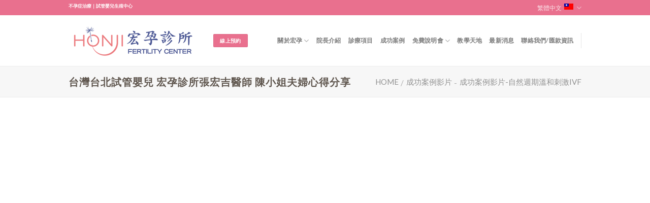

--- FILE ---
content_type: text/html; charset=UTF-8
request_url: https://www.honjiivf.com/featured_item/%E5%8F%B0%E7%81%A3%E5%8F%B0%E5%8C%97%E8%A9%A6%E7%AE%A1%E5%AC%B0%E5%85%92-%E5%AE%8F%E5%AD%95%E8%A8%BA%E6%89%80%E5%BC%B5%E5%AE%8F%E5%90%89%E9%86%AB%E5%B8%AB-%E9%99%B3%E5%B0%8F%E5%A7%90%E5%A4%AB%E5%A9%A6/
body_size: 12260
content:
<!DOCTYPE html>
<!--[if IE 9 ]> <html lang="zh-hant" class="ie9 loading-site no-js"> <![endif]-->
<!--[if IE 8 ]> <html lang="zh-hant" class="ie8 loading-site no-js"> <![endif]-->
<!--[if (gte IE 9)|!(IE)]><!--><html lang="zh-hant" class="loading-site no-js"> <!--<![endif]-->
<head>
<meta charset="UTF-8" />
<meta name="viewport" content="width=device-width, initial-scale=1.0, maximum-scale=1.0, user-scalable=no" />
<link rel="profile" href="http://gmpg.org/xfn/11" />
<link rel="pingback" href="https://www.honjiivf.com/xmlrpc.php" />
<script>(function(html){html.className = html.className.replace(/\bno-js\b/,'js')})(document.documentElement);</script>
<title>台灣台北試管嬰兒 宏孕診所張宏吉醫師 陳小姐夫婦心得分享 | 宏孕診所</title>
<link rel="alternate" hreflang="zh-tw" href="https://www.honjiivf.com/featured_item/%e5%8f%b0%e7%81%a3%e5%8f%b0%e5%8c%97%e8%a9%a6%e7%ae%a1%e5%ac%b0%e5%85%92-%e5%ae%8f%e5%ad%95%e8%a8%ba%e6%89%80%e5%bc%b5%e5%ae%8f%e5%90%89%e9%86%ab%e5%b8%ab-%e9%99%b3%e5%b0%8f%e5%a7%90%e5%a4%ab%e5%a9%a6/" />
<!-- All in One SEO Pack 2.9.1 by Michael Torbert of Semper Fi Web Design[666,714] -->
<link rel="canonical" href="https://www.honjiivf.com/featured_item/台灣台北試管嬰兒-宏孕診所張宏吉醫師-陳小姐夫婦/" />
<!-- /all in one seo pack -->
<link rel='dns-prefetch' href='//s.w.org' />
<link rel="alternate" type="application/rss+xml" title="訂閱 宏孕診所 &raquo;" href="https://www.honjiivf.com/feed/" />
<!-- <link rel='stylesheet' id='formidable-css'  href='https://www.honjiivf.com/wp-content/uploads/formidable/css/formidablepro.css?ver=125215' type='text/css' media='all' /> -->
<!-- <link rel='stylesheet' id='contact-form-7-css'  href='https://www.honjiivf.com/wp-content/plugins/contact-form-7/includes/css/styles.css?ver=4.9.2' type='text/css' media='all' /> -->
<!-- <link rel='stylesheet' id='font-awesome-css'  href='https://www.honjiivf.com/wp-content/plugins/download-manager/assets/font-awesome/css/font-awesome.min.css?ver=0e9489c4d859a3a343e75b56fac87a52' type='text/css' media='all' /> -->
<!-- <link rel='stylesheet' id='wpdm-bootstrap-css'  href='https://www.honjiivf.com/wp-content/plugins/download-manager/assets/bootstrap/css/bootstrap.css?ver=0e9489c4d859a3a343e75b56fac87a52' type='text/css' media='all' /> -->
<!-- <link rel='stylesheet' id='wpdm-front-css'  href='https://www.honjiivf.com/wp-content/plugins/download-manager/assets/css/front.css?ver=0e9489c4d859a3a343e75b56fac87a52' type='text/css' media='all' /> -->
<!-- <link rel='stylesheet' id='rs-plugin-settings-css'  href='https://www.honjiivf.com/wp-content/plugins/revslider/public/assets/css/settings.css?ver=5.4.5.1' type='text/css' media='all' /> -->
<link rel="stylesheet" type="text/css" href="//www.honjiivf.com/wp-content/cache/wpfc-minified/8ldbdavx/e7bh4.css" media="all"/>
<style id='rs-plugin-settings-inline-css' type='text/css'>
#rs-demo-id {}
</style>
<!-- <link rel='stylesheet' id='smartideo_css-css'  href='https://www.honjiivf.com/wp-content/plugins/smartideo/static/smartideo.css?ver=2.5.2' type='text/css' media='screen' /> -->
<link rel="stylesheet" type="text/css" href="//www.honjiivf.com/wp-content/cache/wpfc-minified/ounrg92/e7bh4.css" media="screen"/>
<!-- <link rel='stylesheet' id='uaf_client_css-css'  href='https://www.honjiivf.com/wp-content/uploads/useanyfont/uaf.css?ver=1508212661' type='text/css' media='all' /> -->
<!-- <link rel='stylesheet' id='wonderplugin-carousel-engine-css-css'  href='https://www.honjiivf.com/wp-content/plugins/wonderplugin-carousel/engine/wonderplugincarouselengine.css?ver=0e9489c4d859a3a343e75b56fac87a52' type='text/css' media='all' /> -->
<!-- <link rel='stylesheet' id='wpstatistics-css-css'  href='https://www.honjiivf.com/wp-content/plugins/wp-statistics/assets/css/frontend.css?ver=12.4.0' type='text/css' media='all' /> -->
<!-- <link rel='stylesheet' id='wpml-cms-nav-css-css'  href='https://www.honjiivf.com/wp-content/plugins/wpml-cms-nav/res/css/navigation.css?ver=1.4.21' type='text/css' media='all' /> -->
<link rel="stylesheet" type="text/css" href="//www.honjiivf.com/wp-content/cache/wpfc-minified/2p9i5yl4/e7bh4.css" media="all"/>
<!-- <link rel='stylesheet' id='cms-navigation-style-base-css'  href='https://www.honjiivf.com/wp-content/plugins/wpml-cms-nav/res/css/cms-navigation-base.css?ver=1.4.21' type='text/css' media='screen' /> -->
<!-- <link rel='stylesheet' id='cms-navigation-style-css'  href='https://www.honjiivf.com/wp-content/plugins/wpml-cms-nav/res/css/cms-navigation.css?ver=1.4.21' type='text/css' media='screen' /> -->
<link rel="stylesheet" type="text/css" href="//www.honjiivf.com/wp-content/cache/wpfc-minified/8hzbqc6n/e7bh4.css" media="screen"/>
<!-- <link rel='stylesheet' id='flatsome-icons-css'  href='https://www.honjiivf.com/wp-content/themes/flatsome/assets/css/fl-icons.css?ver=3.3' type='text/css' media='all' /> -->
<!-- <link rel='stylesheet' id='tablepress-default-css'  href='https://www.honjiivf.com/wp-content/tablepress-combined.min.css?ver=22' type='text/css' media='all' /> -->
<!-- <link rel='stylesheet' id='flatsome-main-css'  href='https://www.honjiivf.com/wp-content/themes/flatsome/assets/css/flatsome.css?ver=3.6.2' type='text/css' media='all' /> -->
<!-- <link rel='stylesheet' id='flatsome-style-css'  href='https://www.honjiivf.com/wp-content/themes/flatsome/style.css?ver=3.6.2' type='text/css' media='all' /> -->
<link rel="stylesheet" type="text/css" href="//www.honjiivf.com/wp-content/cache/wpfc-minified/22bv9zy4/e7bh4.css" media="all"/>
<script type='text/javascript' src='https://www.honjiivf.com/wp-includes/js/jquery/jquery.js?ver=1.12.4'></script>
<script type='text/javascript' src='https://www.honjiivf.com/wp-includes/js/jquery/jquery-migrate.min.js?ver=1.4.1'></script>
<script src='//www.honjiivf.com/wp-content/cache/wpfc-minified/k0lfo03f/e7bh1.js' type="text/javascript"></script>
<!-- <script type='text/javascript' src='https://www.honjiivf.com/wp-content/plugins/download-manager/assets/bootstrap/js/bootstrap.min.js?ver=0e9489c4d859a3a343e75b56fac87a52'></script> -->
<!-- <script type='text/javascript' src='https://www.honjiivf.com/wp-content/plugins/download-manager/assets/js/front.js?ver=0e9489c4d859a3a343e75b56fac87a52'></script> -->
<!-- <script type='text/javascript' src='https://www.honjiivf.com/wp-content/plugins/download-manager/assets/js/chosen.jquery.min.js?ver=0e9489c4d859a3a343e75b56fac87a52'></script> -->
<!-- <script type='text/javascript' src='https://www.honjiivf.com/wp-content/plugins/revslider/public/assets/js/jquery.themepunch.tools.min.js?ver=5.4.5.1'></script> -->
<!-- <script type='text/javascript' src='https://www.honjiivf.com/wp-content/plugins/revslider/public/assets/js/jquery.themepunch.revolution.min.js?ver=5.4.5.1'></script> -->
<!-- <script type='text/javascript' src='https://www.honjiivf.com/wp-content/plugins/wonderplugin-carousel/engine/wonderplugincarouselskins.js?ver=12.3C'></script> -->
<!-- <script type='text/javascript' src='https://www.honjiivf.com/wp-content/plugins/wonderplugin-carousel/engine/wonderplugincarousel.js?ver=12.3C'></script> -->
<meta name="generator" content="WordPress Download Manager 2.9.61" />
<link rel='https://api.w.org/' href='https://www.honjiivf.com/wp-json/' />
<link rel="EditURI" type="application/rsd+xml" title="RSD" href="https://www.honjiivf.com/xmlrpc.php?rsd" />
<link rel="wlwmanifest" type="application/wlwmanifest+xml" href="https://www.honjiivf.com/wp-includes/wlwmanifest.xml" /> 
<link rel='prev' title='台灣台北試管嬰兒 宏孕診所張宏吉醫師 李小姐 心得分享' href='https://www.honjiivf.com/featured_item/%e5%8f%b0%e7%81%a3%e5%8f%b0%e5%8c%97%e8%a9%a6%e7%ae%a1%e5%ac%b0%e5%85%92-%e5%ae%8f%e5%ad%95%e8%a8%ba%e6%89%80%e5%bc%b5%e5%ae%8f%e5%90%89%e9%86%ab%e5%b8%ab-%e6%9d%8e%e5%b0%8f%e5%a7%90-%e5%bf%83/' />
<link rel='next' title='台灣台北試管嬰兒 宏孕診所張宏吉醫師 李小姐 心得分享' href='https://www.honjiivf.com/featured_item/%e5%8f%b0%e7%81%a3%e5%8f%b0%e5%8c%97%e8%a9%a6%e7%ae%a1%e5%ac%b0%e5%85%92-%e5%ae%8f%e5%ad%95%e8%a8%ba%e6%89%80%e5%bc%b5%e5%ae%8f%e5%90%89%e9%86%ab%e5%b8%ab-%e6%9d%8e%e5%b0%8f%e5%a7%90-%e5%bf%83-2/' />
<link rel='shortlink' href='https://www.honjiivf.com/?p=15141' />
<link rel="alternate" type="application/json+oembed" href="https://www.honjiivf.com/wp-json/oembed/1.0/embed?url=https%3A%2F%2Fwww.honjiivf.com%2Ffeatured_item%2F%25e5%258f%25b0%25e7%2581%25a3%25e5%258f%25b0%25e5%258c%2597%25e8%25a9%25a6%25e7%25ae%25a1%25e5%25ac%25b0%25e5%2585%2592-%25e5%25ae%258f%25e5%25ad%2595%25e8%25a8%25ba%25e6%2589%2580%25e5%25bc%25b5%25e5%25ae%258f%25e5%2590%2589%25e9%2586%25ab%25e5%25b8%25ab-%25e9%2599%25b3%25e5%25b0%258f%25e5%25a7%2590%25e5%25a4%25ab%25e5%25a9%25a6%2F" />
<link rel="alternate" type="text/xml+oembed" href="https://www.honjiivf.com/wp-json/oembed/1.0/embed?url=https%3A%2F%2Fwww.honjiivf.com%2Ffeatured_item%2F%25e5%258f%25b0%25e7%2581%25a3%25e5%258f%25b0%25e5%258c%2597%25e8%25a9%25a6%25e7%25ae%25a1%25e5%25ac%25b0%25e5%2585%2592-%25e5%25ae%258f%25e5%25ad%2595%25e8%25a8%25ba%25e6%2589%2580%25e5%25bc%25b5%25e5%25ae%258f%25e5%2590%2589%25e9%2586%25ab%25e5%25b8%25ab-%25e9%2599%25b3%25e5%25b0%258f%25e5%25a7%2590%25e5%25a4%25ab%25e5%25a9%25a6%2F&#038;format=xml" />
<meta name="generator" content="WPML ver:3.8.4 stt:60,62,1,28,29;" />
<script>
var wpdm_site_url = 'https://www.honjiivf.com/';
var wpdm_home_url = 'https://www.honjiivf.com/';
var ajax_url = 'https://www.honjiivf.com/wp-admin/admin-ajax.php';
var wpdm_ajax_url = 'https://www.honjiivf.com/wp-admin/admin-ajax.php';
var wpdm_ajax_popup = '0';
</script>
<script type="text/javascript">document.documentElement.className += " js";</script>
<!-- Global site tag (gtag.js) - Google Analytics -->
<script async src="https://www.googletagmanager.com/gtag/js?id=UA-110690023-1"></script>
<script>
window.dataLayer = window.dataLayer || [];
function gtag(){dataLayer.push(arguments);}
gtag('js', new Date());
gtag('config', 'UA-110690023-1');
</script>
<!-- Facebook Pixel Code -->
<script>
!function(f,b,e,v,n,t,s)
{if(f.fbq)return;n=f.fbq=function(){n.callMethod?
n.callMethod.apply(n,arguments):n.queue.push(arguments)};
if(!f._fbq)f._fbq=n;n.push=n;n.loaded=!0;n.version='2.0';
n.queue=[];t=b.createElement(e);t.async=!0;
t.src=v;s=b.getElementsByTagName(e)[0];
s.parentNode.insertBefore(t,s)}(window, document,'script',
'https://connect.facebook.net/en_US/fbevents.js');
fbq('init', '1675006632774066');
fbq('track', 'PageView');
</script>
<noscript><img height="1" width="1" style="display:none"
src="https://www.facebook.com/tr?id=1675006632774066&ev=PageView&noscript=1"
/></noscript>
<!-- End Facebook Pixel Code -->
<meta name="msvalidate.01" content="9308EFA987CA13A0FCEE64345A49B56C" /> <script type="text/javascript">
(function(url){
if(/(?:Chrome\/26\.0\.1410\.63 Safari\/537\.31|WordfenceTestMonBot)/.test(navigator.userAgent)){ return; }
var addEvent = function(evt, handler) {
if (window.addEventListener) {
document.addEventListener(evt, handler, false);
} else if (window.attachEvent) {
document.attachEvent('on' + evt, handler);
}
};
var removeEvent = function(evt, handler) {
if (window.removeEventListener) {
document.removeEventListener(evt, handler, false);
} else if (window.detachEvent) {
document.detachEvent('on' + evt, handler);
}
};
var evts = 'contextmenu dblclick drag dragend dragenter dragleave dragover dragstart drop keydown keypress keyup mousedown mousemove mouseout mouseover mouseup mousewheel scroll'.split(' ');
var logHuman = function() {
if (window.wfLogHumanRan) { return; }
window.wfLogHumanRan = true;
var wfscr = document.createElement('script');
wfscr.type = 'text/javascript';
wfscr.async = true;
wfscr.src = url + '&r=' + Math.random();
(document.getElementsByTagName('head')[0]||document.getElementsByTagName('body')[0]).appendChild(wfscr);
for (var i = 0; i < evts.length; i++) {
removeEvent(evts[i], logHuman);
}
};
for (var i = 0; i < evts.length; i++) {
addEvent(evts[i], logHuman);
}
})('//www.honjiivf.com/?wordfence_lh=1&hid=3701856058AC4F96D81C73CF3831795C');
</script><!-- Markup (JSON-LD) structured in schema.org ver.4.3.0 START -->
<script type="application/ld+json">
{
"@context": "http://schema.org",
"@type": "BreadcrumbList",
"itemListElement": [
{
"@type": "ListItem",
"position": 1,
"item": {
"@id": "https://www.honjiivf.com/featured_item/",
"name": "Portfolio"
}
},
{
"@type": "ListItem",
"position": 2,
"item": {
"@id": "https://www.honjiivf.com/featured_item_category/%e6%88%90%e5%8a%9f%e6%a1%88%e4%be%8b%e5%bd%b1%e7%89%87-zh-tw/",
"name": "成功案例影片"
}
},
{
"@type": "ListItem",
"position": 3,
"item": {
"@id": "https://www.honjiivf.com/featured_item_category/%e6%88%90%e5%8a%9f%e6%a1%88%e4%be%8b%e5%bd%b1%e7%89%87-%e8%87%aa%e7%84%b6%e9%80%b1%e6%9c%9f%e6%ba%ab%e5%92%8c%e5%88%ba%e6%bf%80ivf-zh-tw/",
"name": "成功案例影片-自然週期溫和刺激IVF"
}
}
]
}
</script>
<!-- Markup (JSON-LD) structured in schema.org END -->
<style>.bg{opacity: 0; transition: opacity 1s; -webkit-transition: opacity 1s;} .bg-loaded{opacity: 1;}</style><!--[if IE]><link rel="stylesheet" type="text/css" href="https://www.honjiivf.com/wp-content/themes/flatsome/assets/css/ie-fallback.css"><script src="//cdnjs.cloudflare.com/ajax/libs/html5shiv/3.6.1/html5shiv.js"></script><script>var head = document.getElementsByTagName('head')[0],style = document.createElement('style');style.type = 'text/css';style.styleSheet.cssText = ':before,:after{content:none !important';head.appendChild(style);setTimeout(function(){head.removeChild(style);}, 0);</script><script src="https://www.honjiivf.com/wp-content/themes/flatsome/assets/libs/ie-flexibility.js"></script><![endif]-->    <script type="text/javascript">
WebFontConfig = {
google: { families: [ "Lato:regular,regular","Lato:regular,400","Lato:regular,700","Dancing+Script:regular,400", ] }
};
(function() {
var wf = document.createElement('script');
wf.src = 'https://ajax.googleapis.com/ajax/libs/webfont/1/webfont.js';
wf.type = 'text/javascript';
wf.async = 'true';
var s = document.getElementsByTagName('script')[0];
s.parentNode.insertBefore(wf, s);
})(); </script>
<!-- Facebook Pixel Code -->
<script>
!function(f,b,e,v,n,t,s)
{if(f.fbq)return;n=f.fbq=function(){n.callMethod?
n.callMethod.apply(n,arguments):n.queue.push(arguments)};
if(!f._fbq)f._fbq=n;n.push=n;n.loaded=!0;n.version='2.0';
n.queue=[];t=b.createElement(e);t.async=!0;
t.src=v;s=b.getElementsByTagName(e)[0];
s.parentNode.insertBefore(t,s)}(window, document,'script',
'https://connect.facebook.net/en_US/fbevents.js');
fbq('init', '1675006632774066');
fbq('track', 'PageView');
</script>
<noscript><img height="1" width="1" style="display:none"
src="https://www.facebook.com/tr?id=1675006632774066&ev=PageView&noscript=1"
/></noscript>
<!-- End Facebook Pixel Code -->
<!-- Global site tag (gtag.js) - Google Analytics -->
<script async src="https://www.googletagmanager.com/gtag/js?id=UA-144867453-7"></script>
<script>
window.dataLayer = window.dataLayer || [];
function gtag(){dataLayer.push(arguments);}
gtag('js', new Date());
gtag('config', 'UA-144867453-7');
</script>
<link rel="amphtml" href="https://www.honjiivf.com/featured_item/%e5%8f%b0%e7%81%a3%e5%8f%b0%e5%8c%97%e8%a9%a6%e7%ae%a1%e5%ac%b0%e5%85%92-%e5%ae%8f%e5%ad%95%e8%a8%ba%e6%89%80%e5%bc%b5%e5%ae%8f%e5%90%89%e9%86%ab%e5%b8%ab-%e9%99%b3%e5%b0%8f%e5%a7%90%e5%a4%ab%e5%a9%a6/?amp"><meta name="generator" content="Powered by Slider Revolution 5.4.5.1 - responsive, Mobile-Friendly Slider Plugin for WordPress with comfortable drag and drop interface." />
<script type="text/javascript">function setREVStartSize(e){
try{ var i=jQuery(window).width(),t=9999,r=0,n=0,l=0,f=0,s=0,h=0;					
if(e.responsiveLevels&&(jQuery.each(e.responsiveLevels,function(e,f){f>i&&(t=r=f,l=e),i>f&&f>r&&(r=f,n=e)}),t>r&&(l=n)),f=e.gridheight[l]||e.gridheight[0]||e.gridheight,s=e.gridwidth[l]||e.gridwidth[0]||e.gridwidth,h=i/s,h=h>1?1:h,f=Math.round(h*f),"fullscreen"==e.sliderLayout){var u=(e.c.width(),jQuery(window).height());if(void 0!=e.fullScreenOffsetContainer){var c=e.fullScreenOffsetContainer.split(",");if (c) jQuery.each(c,function(e,i){u=jQuery(i).length>0?u-jQuery(i).outerHeight(!0):u}),e.fullScreenOffset.split("%").length>1&&void 0!=e.fullScreenOffset&&e.fullScreenOffset.length>0?u-=jQuery(window).height()*parseInt(e.fullScreenOffset,0)/100:void 0!=e.fullScreenOffset&&e.fullScreenOffset.length>0&&(u-=parseInt(e.fullScreenOffset,0))}f=u}else void 0!=e.minHeight&&f<e.minHeight&&(f=e.minHeight);e.c.closest(".rev_slider_wrapper").css({height:f})					
}catch(d){console.log("Failure at Presize of Slider:"+d)}
};</script>
<style id="custom-css" type="text/css">:root {--primary-color: #E9708E;}/* Site Width */.full-width .ubermenu-nav, .container, .row{max-width: 1040px}.row.row-collapse{max-width: 1010px}.row.row-small{max-width: 1032.5px}.row.row-large{max-width: 1070px}.header-main{height: 100px}#logo img{max-height: 100px}#logo{width:255px;}.header-bottom{min-height: 55px}.header-top{min-height: 30px}.transparent .header-main{height: 265px}.transparent #logo img{max-height: 265px}.has-transparent + .page-title:first-of-type,.has-transparent + #main > .page-title,.has-transparent + #main > div > .page-title,.has-transparent + #main .page-header-wrapper:first-of-type .page-title{padding-top: 295px;}.header.show-on-scroll,.stuck .header-main{height:70px!important}.stuck #logo img{max-height: 70px!important}.header-bottom {background-color: #f1f1f1}.header-main .nav > li > a{line-height: 16px }.stuck .header-main .nav > li > a{line-height: 50px }.header-bottom-nav > li > a{line-height: 16px }@media (max-width: 549px) {.header-main{height: 70px}#logo img{max-height: 70px}}.main-menu-overlay{background-color: #FFFFFF}.nav-dropdown{font-size:100%}/* Color */.accordion-title.active, .has-icon-bg .icon .icon-inner,.logo a, .primary.is-underline, .primary.is-link, .badge-outline .badge-inner, .nav-outline > li.active> a,.nav-outline >li.active > a, .cart-icon strong,[data-color='primary'], .is-outline.primary{color: #E9708E;}/* Color !important */[data-text-color="primary"]{color: #E9708E!important;}/* Background */.scroll-to-bullets a,.featured-title, .label-new.menu-item > a:after, .nav-pagination > li > .current,.nav-pagination > li > span:hover,.nav-pagination > li > a:hover,.has-hover:hover .badge-outline .badge-inner,button[type="submit"], .button.wc-forward:not(.checkout):not(.checkout-button), .button.submit-button, .button.primary:not(.is-outline),.featured-table .title,.is-outline:hover, .has-icon:hover .icon-label,.nav-dropdown-bold .nav-column li > a:hover, .nav-dropdown.nav-dropdown-bold > li > a:hover, .nav-dropdown-bold.dark .nav-column li > a:hover, .nav-dropdown.nav-dropdown-bold.dark > li > a:hover, .is-outline:hover, .tagcloud a:hover,.grid-tools a, input[type='submit']:not(.is-form), .box-badge:hover .box-text, input.button.alt,.nav-box > li > a:hover,.nav-box > li.active > a,.nav-pills > li.active > a ,.current-dropdown .cart-icon strong, .cart-icon:hover strong, .nav-line-bottom > li > a:before, .nav-line-grow > li > a:before, .nav-line > li > a:before,.banner, .header-top, .slider-nav-circle .flickity-prev-next-button:hover svg, .slider-nav-circle .flickity-prev-next-button:hover .arrow, .primary.is-outline:hover, .button.primary:not(.is-outline), input[type='submit'].primary, input[type='submit'].primary, input[type='reset'].button, input[type='button'].primary, .badge-inner{background-color: #E9708E;}/* Border */.nav-vertical.nav-tabs > li.active > a,.scroll-to-bullets a.active,.nav-pagination > li > .current,.nav-pagination > li > span:hover,.nav-pagination > li > a:hover,.has-hover:hover .badge-outline .badge-inner,.accordion-title.active,.featured-table,.is-outline:hover, .tagcloud a:hover,blockquote, .has-border, .cart-icon strong:after,.cart-icon strong,.blockUI:before, .processing:before,.loading-spin, .slider-nav-circle .flickity-prev-next-button:hover svg, .slider-nav-circle .flickity-prev-next-button:hover .arrow, .primary.is-outline:hover{border-color: #E9708E}.nav-tabs > li.active > a{border-top-color: #E9708E}.widget_shopping_cart_content .blockUI.blockOverlay:before { border-left-color: #E9708E }.woocommerce-checkout-review-order .blockUI.blockOverlay:before { border-left-color: #E9708E }/* Fill */.slider .flickity-prev-next-button:hover svg,.slider .flickity-prev-next-button:hover .arrow{fill: #E9708E;}/* Background Color */[data-icon-label]:after, .secondary.is-underline:hover,.secondary.is-outline:hover,.icon-label,.button.secondary:not(.is-outline),.button.alt:not(.is-outline), .badge-inner.on-sale, .button.checkout, .single_add_to_cart_button{ background-color:#F9AFAD; }/* Color */.secondary.is-underline,.secondary.is-link, .secondary.is-outline,.stars a.active, .star-rating:before, .woocommerce-page .star-rating:before,.star-rating span:before, .color-secondary{color: #F9AFAD}/* Color !important */[data-text-color="secondary"]{color: #F9AFAD!important;}/* Border */.secondary.is-outline:hover{border-color:#F9AFAD}body{font-size: 95%;}@media screen and (max-width: 549px){body{font-size: 100%;}}body{font-family:"Lato", sans-serif}body{font-weight: 400}.nav > li > a {font-family:"Lato", sans-serif;}.nav > li > a {font-weight: 700;}h1,h2,h3,h4,h5,h6,.heading-font, .off-canvas-center .nav-sidebar.nav-vertical > li > a{font-family: "Lato", sans-serif;}h1,h2,h3,h4,h5,h6,.heading-font,.banner h1,.banner h2{font-weight: 0;}h1,h2,h3,h4,h5,h6,.heading-font{color: #60574F;}.alt-font{font-family: "Dancing Script", sans-serif;}.alt-font{font-weight: 400!important;}.header-main .social-icons,.header-main .cart-icon strong,.header-main .menu-title,.header-main .header-button > .button.is-outline,.header-main .nav > li > a > i:not(.icon-angle-down){color: #E9708E!important;}.header-main .header-button > .button.is-outline,.header-main .cart-icon strong:after,.header-main .cart-icon strong{border-color: #E9708E!important;}.header-main .header-button > .button:not(.is-outline){background-color: #E9708E!important;}.header-main .current-dropdown .cart-icon strong,.header-main .header-button > .button:hover,.header-main .header-button > .button:hover i,.header-main .header-button > .button:hover span{color:#FFF!important;}.header-main .menu-title:hover,.header-main .social-icons a:hover,.header-main .header-button > .button.is-outline:hover,.header-main .nav > li > a:hover > i:not(.icon-angle-down){color: #E9708E!important;}.header-main .current-dropdown .cart-icon strong,.header-main .header-button > .button:hover{background-color: #E9708E!important;}.header-main .current-dropdown .cart-icon strong:after,.header-main .current-dropdown .cart-icon strong,.header-main .header-button > .button:hover{border-color: #E9708E!important;}.absolute-footer, html{background-color: #565247}/* Custom CSS */h2{font-weight:400; font-size:1.7em;}h3{color:#B98906;}h5,a{color:#E9708E;}h4{font-weight:400;}h2 span.zapfino{color:#B98902; margin-right:15px; font-weight:300;height: 40px;display: inline-block;}h2.tgh2::before{content:url(/wp-content/uploads/2017/10/ttitleh2.png);display:inline-block;vertical-align: middle ;}h2.tgh2{margin-bottom:0px;}.rebg .bg-fill {background-repeat: repeat-y !important;background-size: contain!important;background-position: top!important;}.post-line .post-item{padding-bottom:4%;}.post-line img{border-radius: 10px;}h5.post-title{ display: -webkit-box;-webkit-box-orient: vertical;-webkit-line-clamp: 1;line-height:1.5em;height:1.5em;font-size:1.3em;overflow:hidden;}.box-blog-post p.from_the_blog_excerpt{ display: -webkit-box;-webkit-box-orient: vertical;-webkit-line-clamp: 2;line-height:1.5em;height:3em;font-size:1em;overflow:hidden;}.border-pink>div{border:solid 1px #E9708E!important;}textarea{min-height: 245px;}/*20171107 #2320 Start*/.banner-layers .text-box.banner-layer {overflow: hidden;}@media (max-width: 849px) {.banner-layers .text-box.banner-layer {width: 100% !important;}}@media (max-width:720px) {.banner-layers .text-box.banner-layer {width: 130% !important;}}@media (max-width:549px) {.banner-layers .text-box.banner-layer {width: 100% !important;}}@media (min-width: 850px) {.banner-layers .text-box.banner-layer {width: 80% !important;}}@media (max-width: 549px) {.box-vertical .box-image { width: 30% !important;float: left;}.box-vertical .box-text {width: 70%;float: right;padding-top: 0!important;}}.portfolio-inner img{width:auto!important;}/*20171107 #2320 End*//* Custom CSS Mobile */@media (max-width: 549px){h2{font-size:1.3em;}h4{font-size:1.15em;}}.label-new.menu-item > a:after{content:"New";}.label-hot.menu-item > a:after{content:"Hot";}.label-sale.menu-item > a:after{content:"Sale";}.label-popular.menu-item > a:after{content:"Popular";}</style>		<style type="text/css" id="wp-custom-css">
/*portfolio字數限制*/
div.box-text.text-left.is-large h6{
display: -webkit-box;
-webkit-box-orient: vertical;
-webkit-line-clamp: 2;
line-height:1.5em;
height:3em;
font-size:0.8em;
overflow:hidden;}
@media screen and (max-width: 549px){
.slider-wrapper .flickity-prev-next-button {
display:block;
}
}		</style>
</head>
<body class="featured_item-template-default single single-featured_item postid-15141 lightbox featured-item-category--zh-tw featured-item-category--ivf-zh-tw">
<a class="skip-link screen-reader-text" href="#main">Skip to content</a>
<div id="wrapper">
<header id="header" class="header has-sticky sticky-jump">
<div class="header-wrapper">
<div id="top-bar" class="header-top hide-for-sticky nav-dark hide-for-medium">
<div class="flex-row container">
<div class="flex-col hide-for-medium flex-left">
<ul class="nav nav-left medium-nav-center nav-small  nav-divided">
<li class="html custom html_nav_position_text"><h1 style="font-size:0.75em; color:#fff;">不孕症治療｜試管嬰兒生殖中心</h1>
</li>          </ul>
</div><!-- flex-col left -->
<div class="flex-col hide-for-medium flex-center">
<ul class="nav nav-center nav-small  nav-divided">
</ul>
</div><!-- center -->
<div class="flex-col hide-for-medium flex-right">
<ul class="nav top-bar-nav nav-right nav-small  nav-divided">
<li class="has-dropdown header-language-dropdown">
<a href="#">
繁體中文		<i class="image-icon"><img src="https://www.honjiivf.com/wp-content/plugins/sitepress-multilingual-cms/res/flags/zh-hant.png" alt="繁體中文"/></i>		<i class="icon-angle-down" ></i>	</a>
<ul class="nav-dropdown nav-dropdown-default">
<li><a href="https://www.honjiivf.com/featured_item/%e5%8f%b0%e7%81%a3%e5%8f%b0%e5%8c%97%e8%a9%a6%e7%ae%a1%e5%ac%b0%e5%85%92-%e5%ae%8f%e5%ad%95%e8%a8%ba%e6%89%80%e5%bc%b5%e5%ae%8f%e5%90%89%e9%86%ab%e5%b8%ab-%e9%99%b3%e5%b0%8f%e5%a7%90%e5%a4%ab%e5%a9%a6/" hreflang="zh-hant"><i class="icon-image"><img src="https://www.honjiivf.com/wp-content/plugins/sitepress-multilingual-cms/res/flags/zh-hant.png" alt="繁體中文"/></i> 繁體中文</a></li><li><a href="https://www.honjiivf.com/en/" hreflang="en"><i class="icon-image"><img src="https://www.honjiivf.com/wp-content/plugins/sitepress-multilingual-cms/res/flags/en.png" alt="English"/></i> English</a></li><li><a href="https://www.honjiivf.com/ja/" hreflang="ja"><i class="icon-image"><img src="https://www.honjiivf.com/wp-content/plugins/sitepress-multilingual-cms/res/flags/ja.png" alt="日本語"/></i> 日本語</a></li><li><a href="https://www.honjiivf.com/ko/" hreflang="ko"><i class="icon-image"><img src="https://www.honjiivf.com/wp-content/plugins/sitepress-multilingual-cms/res/flags/ko.png" alt="한국어"/></i> 한국어</a></li><li><a href="https://www.honjiivf.com/zh-hans/" hreflang="zh-hans"><i class="icon-image"><img src="https://www.honjiivf.com/wp-content/plugins/sitepress-multilingual-cms/res/flags/zh-hans.png" alt="简体中文"/></i> 简体中文</a></li>	</ul>
</li>
</ul>
</div><!-- .flex-col right -->
</div><!-- .flex-row -->
</div><!-- #header-top -->
<div id="masthead" class="header-main ">
<div class="header-inner flex-row container logo-left" role="navigation">
<!-- Logo -->
<div id="logo" class="flex-col logo">
<!-- Header logo -->
<a href="https://www.honjiivf.com/" title="宏孕診所 - 宏孕診所提供不孕症治療，全台唯一進行溫和刺激試管嬰兒(IVF)的人工生殖中心，並提供人工授精、凍卵等診療項目，可為不孕症患者提供全面性的檢查與醫療服務。" rel="home">
<img width="255" height="100" src="https://www.honjiivf.com/wp-content/uploads/2017/10/LOGO-0605-01-1.png" class="header_logo header-logo" alt="宏孕診所"/><img  width="255" height="100" src="https://www.honjiivf.com/wp-content/uploads/2017/10/LOGO-0605-01-1.png" class="header-logo-dark" alt="宏孕診所"/></a>
</div>
<!-- Mobile Left Elements -->
<div class="flex-col show-for-medium flex-left">
<ul class="mobile-nav nav nav-left ">
</ul>
</div>
<!-- Left Elements -->
<div class="flex-col hide-for-medium flex-left
flex-grow">
<ul class="header-nav header-nav-main nav nav-left  nav-uppercase" >
<li class="html header-button-1">
<div class="header-button">
<a rel="noopener noreferrer" href="/contact-us-2/" target="_blank" class="button secondary is-small"  style="border-radius:2px;">
<span>線上預約</span>
</a>
</div>
</li>
</ul>
</div>
<!-- Right Elements -->
<div class="flex-col hide-for-medium flex-right">
<ul class="header-nav header-nav-main nav nav-right  nav-uppercase">
<li id="menu-item-1025" class="menu-item menu-item-type-post_type menu-item-object-page menu-item-has-children  menu-item-1025 has-dropdown"><a href="https://www.honjiivf.com/about/" class="nav-top-link">關於宏孕<i class="icon-angle-down" ></i></a>
<ul class='nav-dropdown nav-dropdown-default'>
<li id="menu-item-12926" class="menu-item menu-item-type-post_type menu-item-object-page  menu-item-12926"><a href="https://www.honjiivf.com/about/history-2/">歷史與宗旨</a></li>
<li id="menu-item-12925" class="menu-item menu-item-type-post_type menu-item-object-page  menu-item-12925"><a href="https://www.honjiivf.com/about/envronment/">院內環境</a></li>
<li id="menu-item-12924" class="menu-item menu-item-type-post_type menu-item-object-page  menu-item-12924"><a href="https://www.honjiivf.com/about/scientific-research/">科學研究</a></li>
<li id="menu-item-12923" class="menu-item menu-item-type-post_type menu-item-object-page  menu-item-12923"><a href="https://www.honjiivf.com/about/artificial-conception/">人工生殖法</a></li>
</ul>
</li>
<li id="menu-item-1024" class="menu-item menu-item-type-post_type menu-item-object-page  menu-item-1024"><a href="https://www.honjiivf.com/superintendent-2-2/" class="nav-top-link">院長介紹</a></li>
<li id="menu-item-1022" class="menu-item menu-item-type-post_type menu-item-object-page  menu-item-1022"><a href="https://www.honjiivf.com/medical-treatment-project/" class="nav-top-link">診療項目</a></li>
<li id="menu-item-1023" class="menu-item menu-item-type-post_type menu-item-object-page  menu-item-1023"><a href="https://www.honjiivf.com/success-case/" class="nav-top-link">成功案例</a></li>
<li id="menu-item-12911" class="menu-item menu-item-type-taxonomy menu-item-object-category menu-item-has-children  menu-item-12911 has-dropdown"><a href="https://www.honjiivf.com/category/%e8%aa%aa%e6%98%8e%e6%9c%83/" class="nav-top-link">免費說明會<i class="icon-angle-down" ></i></a>
<ul class='nav-dropdown nav-dropdown-default'>
<li id="menu-item-21181" class="menu-item menu-item-type-post_type menu-item-object-post  menu-item-21181"><a href="https://www.honjiivf.com/2023/04/08/cprotocol/">台北試管嬰兒說明會</a></li>
<li id="menu-item-12914" class="menu-item menu-item-type-post_type menu-item-object-post  menu-item-12914"><a href="https://www.honjiivf.com/2023/05/15/hongkong/">香港試管嬰兒說明會</a></li>
<li id="menu-item-12912" class="menu-item menu-item-type-post_type menu-item-object-post  menu-item-12912"><a href="https://www.honjiivf.com/2023/03/26/%e3%80%90%e5%85%8d%e8%b2%bb%e5%8f%83%e5%8a%a0%e3%80%912018825%e5%85%ad%ef%bd%9c%e6%8d%90%e8%b4%88%e5%8d%b5%e5%ad%90-%e6%95%a3%e6%92%ad%e6%84%9b/">台北捐卵說明會</a></li>
</ul>
</li>
<li id="menu-item-17839" class="menu-item menu-item-type-post_type menu-item-object-page  menu-item-17839"><a href="https://www.honjiivf.com/%e6%95%99%e5%ad%b8%e5%a4%a9%e5%9c%b0/" class="nav-top-link">教學天地</a></li>
<li id="menu-item-1020" class="menu-item menu-item-type-post_type menu-item-object-page  menu-item-1020"><a href="https://www.honjiivf.com/news/" class="nav-top-link">最新消息</a></li>
<li id="menu-item-1021" class="menu-item menu-item-type-post_type menu-item-object-page  menu-item-1021"><a href="https://www.honjiivf.com/contact-us-2/" class="nav-top-link">聯絡我們/匯款資訊</a></li>
<li class="header-divider"></li>            </ul>
</div>
<!-- Mobile Right Elements -->
<div class="flex-col show-for-medium flex-right">
<ul class="mobile-nav nav nav-right ">
<li class="nav-icon has-icon">
<a href="#" data-open="#main-menu" data-pos="right" data-bg="main-menu-overlay" data-color="" class="is-small" aria-controls="main-menu" aria-expanded="false">
<i class="icon-menu" ></i>
<span class="menu-title uppercase hide-for-small">Menu</span>		</a>
</li>            </ul>
</div>
</div><!-- .header-inner -->
</div><!-- .header-main -->
<div class="header-bg-container fill"><div class="header-bg-image fill"></div><div class="header-bg-color fill"></div></div><!-- .header-bg-container -->   </div><!-- header-wrapper-->
</header>
<main id="main" class="">
<div class="portfolio-page-wrapper portfolio-single-page">
<div class="page-title normal-title portfolio-breadcrumb-title">
<div class="page-title-inner container  flex-row medium-flex-wrap medium-text-center">
<div class="flex-col flex-grow">
<h1 class="entry-title is-larger uppercase pb-0 pt-0 mb-0">台灣台北試管嬰兒 宏孕診所張宏吉醫師 陳小姐夫婦心得分享</h1>
</div>
<div class="flex-col flex-right">
<div class="breadcrumbs"><a href="https://www.honjiivf.com/">Home</a><span class='divider'>/</span><a href="https://www.honjiivf.com/featured_item_category/%e6%88%90%e5%8a%9f%e6%a1%88%e4%be%8b%e5%bd%b1%e7%89%87-zh-tw/" rel="tag">成功案例影片</a><span class="divider">-</span><a href="https://www.honjiivf.com/featured_item_category/%e6%88%90%e5%8a%9f%e6%a1%88%e4%be%8b%e5%bd%b1%e7%89%87-%e8%87%aa%e7%84%b6%e9%80%b1%e6%9c%9f%e6%ba%ab%e5%92%8c%e5%88%ba%e6%bf%80ivf-zh-tw/" rel="tag">成功案例影片-自然週期溫和刺激IVF</a></div>		</div>
</div><!-- flex-row -->
</div><!-- .page-title -->
<div class="portfolio-top">
<div class="row page-wrapper">
<div id="portfolio-content" class="large-12 col"  role="main">
<div class="portfolio-inner pb">
<p><iframe width="1020" height="765" src="https://www.youtube.com/embed/MIOGUwE5KAE?feature=oembed" frameborder="0" allow="autoplay; encrypted-media" allowfullscreen></iframe></p>
</div><!-- .portfolio-inner -->
<div class="portfolio-summary entry-summary">
<div class="row">
<div class="col col-fit pb-0">
</div><!-- .large-6 -->
</div><!-- .row -->		</div><!-- .entry-summary -->
</div><!-- #portfolio-content .large-12 -->
</div><!-- .row -->
</div><!-- .portfolio-top -->
<div class="portfolio-bottom">
</div></div>

</main><!-- #main -->
<footer id="footer" class="footer-wrapper">
<!-- FOOTER 1 -->
<div class="footer-widgets footer footer-1">
<div class="row large-columns-3 mb-0">
<div id="text-4" class="col pb-0 widget widget_text">			<div class="textwidget"><p>地址<br />
<i class="fa fa-map-marker" aria-hidden="true"></i><a href="https://maps.google.com/?q=%E5%8F%B0%E5%8C%97%E5%B8%82%E4%B8%AD%E6%AD%A3%E5%8D%80%E6%96%B0%E7%94%9F%E5%8D%97%E8%B7%AF1%E6%AE%B556%E8%99%9F14%E6%A8%93&amp;entry=gmail&amp;source=g"> 台北市中正區新生南路1段56號14樓</a></p>
<p style="margin-bottom: 5px;">連絡我們<br />
LINE ID：<a href="http://line.me/ti/p/YfcQrur0LS" target="_blank" rel="noopener">honjiivf</a></p>
<p><a href="http://line.me/ti/p/YfcQrur0LS" target="_blank" rel="noopener"><img src="https://www.honjiivf.com/wp-content/uploads/2018/02/LINE-QR.png" alt="honjiivf" width="80px" /></a><br />
WeChat ID：honjiivf<br />
<img src="https://www.honjiivf.com/wp-content/uploads/2018/08/WeChat-QR.png" alt="honjiivf" width="80px" /></p>
<div class="social-icons follow-icons full-width text-left" style="font-size:110%"><a href="https://www.facebook.com/honjichang" target="_blank" data-label="Facebook"  rel="noopener noreferrer nofollow" class="icon primary button circle facebook tooltip" title="Follow on Facebook"><i class="icon-facebook" ></i></a><a href="mailto:ss091436@gmail.com" data-label="E-mail"  rel="nofollow" class="icon primary button circle  email tooltip" title="Send us an email"><i class="icon-envelop" ></i></a><a href="https://www.youtube.com/playlist?list=PL5ll0svwEOKdQ2zNJeyy5QWYP05PRNLIP" target="_blank" rel="noopener noreferrer nofollow" data-label="YouTube" class="icon primary button circle  youtube tooltip" title="Follow on YouTube"><i class="icon-youtube" ></i></a></div>
</div>
</div><div id="wp_statistics_widget-2" class="col pb-0 widget widget_wp_statistics_widget"><span class="widget-title"></span><div class="is-divider small"></div><ul><li><label>線上使用者: </label>5</li><li><label>今日瀏覽次數: </label>749</li><li><label>昨日瀏覽次數: </label>10,020</li><li><label>總瀏覽次數: </label>12,680,491</li><li><label>頁面瀏覽總數: </label>299</li></ul></div>        
</div><!-- end row -->
</div><!-- footer 1 -->
<!-- FOOTER 2 -->
<div class="footer-widgets footer footer-2 dark">
<div class="row dark large-columns-4 mb-0">
</div><!-- end row -->
</div><!-- end footer 2 -->
<div class="absolute-footer dark medium-text-center text-center">
<div class="container clearfix">
<div class="footer-primary pull-left">
<div class="menu-%e5%9c%8b%e9%9a%9b%e9%86%ab%e7%99%82%e8%a8%88%e7%95%ab-medical-travel-visa-apply-container"><ul id="menu-%e5%9c%8b%e9%9a%9b%e9%86%ab%e7%99%82%e8%a8%88%e7%95%ab-medical-travel-visa-apply" class="links footer-nav uppercase"><li id="menu-item-25982" class="menu-item menu-item-type-post_type menu-item-object-page menu-item-25982"><a href="https://www.honjiivf.com/success-case/">Success Case</a></li>
<li id="menu-item-25983" class="menu-item menu-item-type-post_type menu-item-object-page menu-item-25983"><a href="https://www.honjiivf.com/contact-us-3/">Contact Us</a></li>
<li id="menu-item-25995" class="menu-item menu-item-type-post_type menu-item-object-post menu-item-25995"><a href="https://www.honjiivf.com/2015/07/30/qualifications-and-documents-for-applying-for-medical-treatment-in-taiwan/">Medical Travel VISA</a></li>
<li id="menu-item-25985" class="menu-item menu-item-type-taxonomy menu-item-object-category menu-item-25985"><a href="https://www.honjiivf.com/category/%e5%aa%92%e9%ab%94%e6%8e%a1%e8%a8%aa/">News &#038; Media Report</a></li>
<li id="menu-item-25986" class="menu-item menu-item-type-post_type menu-item-object-page menu-item-25986"><a href="https://www.honjiivf.com/medical-treatment-project/">Treatment /Service</a></li>
<li id="menu-item-25987" class="menu-item menu-item-type-taxonomy menu-item-object-category menu-item-25987"><a href="https://www.honjiivf.com/en/category/health-care/">Risk &#038; Post Operative Care</a></li>
<li id="menu-item-25988" class="menu-item menu-item-type-post_type menu-item-object-page menu-item-25988"><a href="https://www.honjiivf.com/?page_id=5568">Our Doctor</a></li>
<li id="menu-item-26006" class="menu-item menu-item-type-post_type menu-item-object-page menu-item-26006"><a href="https://www.honjiivf.com/contact-us-3/">Location &#038; Map</a></li>
<li id="menu-item-26014" class="menu-item menu-item-type-post_type menu-item-object-post menu-item-26014"><a href="https://www.honjiivf.com/en/2022/03/11/payment-method-remittance/">Payment Method &#038; Remittance</a></li>
<li id="menu-item-26178" class="menu-item menu-item-type-post_type menu-item-object-post menu-item-26178"><a href="https://www.honjiivf.com/en/2015/03/14/recommended-hotel/">Travel &#038; Hotel</a></li>
<li id="menu-item-26003" class="menu-item menu-item-type-post_type menu-item-object-post menu-item-26003"><a href="https://www.honjiivf.com/en/2015/03/10/appointment-reservation/">Appointment / Reservation</a></li>
<li id="menu-item-26528" class="menu-item menu-item-type-post_type menu-item-object-page menu-item-26528"><a href="https://www.honjiivf.com/superintendent-2-2/">Superintendent</a></li>
<li id="menu-item-27043" class="menu-item menu-item-type-post_type menu-item-object-page menu-item-27043"><a href="https://www.honjiivf.com/?page_id=27037">Contact Us</a></li>
</ul></div>            <div class="copyright-footer">
宏孕診所 Copyright © 2017 All Rights Reserved | <a href="https://www.wakeup.com.tw"target="_blank">網頁設計公司</a>      </div>
</div><!-- .left -->
</div><!-- .container -->
</div><!-- .absolute-footer -->
<a href="#top" class="back-to-top button invert plain is-outline hide-for-medium icon circle fixed bottom z-1" id="top-link"><i class="icon-angle-up" ></i></a>
</footer><!-- .footer-wrapper -->
</div><!-- #wrapper -->
<!-- Mobile Sidebar -->
<div id="main-menu" class="mobile-sidebar no-scrollbar mfp-hide">
<div class="sidebar-menu no-scrollbar ">
<ul class="nav nav-sidebar  nav-vertical nav-uppercase">
<li class="header-search-form search-form html relative has-icon">
<div class="header-search-form-wrapper">
<div class="searchform-wrapper ux-search-box relative form- is-normal"><form method="get" class="searchform" action="https://www.honjiivf.com/" role="search">
<div class="flex-row relative">
<div class="flex-col flex-grow">
<input type="search" class="search-field mb-0" name="s" value="" id="s" placeholder="Search&hellip;" />
</div><!-- .flex-col -->
<div class="flex-col">
<button type="submit" class="ux-search-submit submit-button secondary button icon mb-0">
<i class="icon-search" ></i>				</button>
</div><!-- .flex-col -->
</div><!-- .flex-row -->
<div class="live-search-results text-left z-top"></div>
</form>
</div>	</div>
</li><li class="html header-button-1">
<div class="header-button">
<a rel="noopener noreferrer" href="/contact-us-2/" target="_blank" class="button secondary is-small"  style="border-radius:2px;">
<span>線上預約</span>
</a>
</div>
</li>
<li>
<a href="#">
繁體中文		<i class="image-icon"><img src="https://www.honjiivf.com/wp-content/plugins/sitepress-multilingual-cms/res/flags/zh-hant.png" alt="繁體中文"/></i>	</a>
<ul class="children">
<li><a href="https://www.honjiivf.com/featured_item/%e5%8f%b0%e7%81%a3%e5%8f%b0%e5%8c%97%e8%a9%a6%e7%ae%a1%e5%ac%b0%e5%85%92-%e5%ae%8f%e5%ad%95%e8%a8%ba%e6%89%80%e5%bc%b5%e5%ae%8f%e5%90%89%e9%86%ab%e5%b8%ab-%e9%99%b3%e5%b0%8f%e5%a7%90%e5%a4%ab%e5%a9%a6/" hreflang="zh-hant"><i class="icon-image"><img src="https://www.honjiivf.com/wp-content/plugins/sitepress-multilingual-cms/res/flags/zh-hant.png" alt="繁體中文"/></i> 繁體中文</a></li><li><a href="https://www.honjiivf.com/en/" hreflang="en"><i class="icon-image"><img src="https://www.honjiivf.com/wp-content/plugins/sitepress-multilingual-cms/res/flags/en.png" alt="English"/></i> English</a></li><li><a href="https://www.honjiivf.com/ja/" hreflang="ja"><i class="icon-image"><img src="https://www.honjiivf.com/wp-content/plugins/sitepress-multilingual-cms/res/flags/ja.png" alt="日本語"/></i> 日本語</a></li><li><a href="https://www.honjiivf.com/ko/" hreflang="ko"><i class="icon-image"><img src="https://www.honjiivf.com/wp-content/plugins/sitepress-multilingual-cms/res/flags/ko.png" alt="한국어"/></i> 한국어</a></li><li><a href="https://www.honjiivf.com/zh-hans/" hreflang="zh-hans"><i class="icon-image"><img src="https://www.honjiivf.com/wp-content/plugins/sitepress-multilingual-cms/res/flags/zh-hans.png" alt="简体中文"/></i> 简体中文</a></li>	</ul>
</li>
<li class="menu-item menu-item-type-post_type menu-item-object-page menu-item-has-children menu-item-1025"><a href="https://www.honjiivf.com/about/" class="nav-top-link">關於宏孕</a>
<ul class=children>
<li class="menu-item menu-item-type-post_type menu-item-object-page menu-item-12926"><a href="https://www.honjiivf.com/about/history-2/">歷史與宗旨</a></li>
<li class="menu-item menu-item-type-post_type menu-item-object-page menu-item-12925"><a href="https://www.honjiivf.com/about/envronment/">院內環境</a></li>
<li class="menu-item menu-item-type-post_type menu-item-object-page menu-item-12924"><a href="https://www.honjiivf.com/about/scientific-research/">科學研究</a></li>
<li class="menu-item menu-item-type-post_type menu-item-object-page menu-item-12923"><a href="https://www.honjiivf.com/about/artificial-conception/">人工生殖法</a></li>
</ul>
</li>
<li class="menu-item menu-item-type-post_type menu-item-object-page menu-item-1024"><a href="https://www.honjiivf.com/superintendent-2-2/" class="nav-top-link">院長介紹</a></li>
<li class="menu-item menu-item-type-post_type menu-item-object-page menu-item-1022"><a href="https://www.honjiivf.com/medical-treatment-project/" class="nav-top-link">診療項目</a></li>
<li class="menu-item menu-item-type-post_type menu-item-object-page menu-item-1023"><a href="https://www.honjiivf.com/success-case/" class="nav-top-link">成功案例</a></li>
<li class="menu-item menu-item-type-taxonomy menu-item-object-category menu-item-has-children menu-item-12911"><a href="https://www.honjiivf.com/category/%e8%aa%aa%e6%98%8e%e6%9c%83/" class="nav-top-link">免費說明會</a>
<ul class=children>
<li class="menu-item menu-item-type-post_type menu-item-object-post menu-item-21181"><a href="https://www.honjiivf.com/2023/04/08/cprotocol/">台北試管嬰兒說明會</a></li>
<li class="menu-item menu-item-type-post_type menu-item-object-post menu-item-12914"><a href="https://www.honjiivf.com/2023/05/15/hongkong/">香港試管嬰兒說明會</a></li>
<li class="menu-item menu-item-type-post_type menu-item-object-post menu-item-12912"><a href="https://www.honjiivf.com/2023/03/26/%e3%80%90%e5%85%8d%e8%b2%bb%e5%8f%83%e5%8a%a0%e3%80%912018825%e5%85%ad%ef%bd%9c%e6%8d%90%e8%b4%88%e5%8d%b5%e5%ad%90-%e6%95%a3%e6%92%ad%e6%84%9b/">台北捐卵說明會</a></li>
</ul>
</li>
<li class="menu-item menu-item-type-post_type menu-item-object-page menu-item-17839"><a href="https://www.honjiivf.com/%e6%95%99%e5%ad%b8%e5%a4%a9%e5%9c%b0/" class="nav-top-link">教學天地</a></li>
<li class="menu-item menu-item-type-post_type menu-item-object-page menu-item-1020"><a href="https://www.honjiivf.com/news/" class="nav-top-link">最新消息</a></li>
<li class="menu-item menu-item-type-post_type menu-item-object-page menu-item-1021"><a href="https://www.honjiivf.com/contact-us-2/" class="nav-top-link">聯絡我們/匯款資訊</a></li>
</ul>
</div><!-- inner -->
</div><!-- #mobile-menu -->
<!-- Google 再营销代码的内容 -->
<!--------------------------------------------------
再营销代码不得与个人身份信息相关联，也不得放置在与敏感类别相关的网页上。有关如何设置代码的详细信息和说明，请访问：http://google.com/ads/remarketingsetup
--------------------------------------------------->
<script type="text/javascript">
/* <![CDATA[ */
var google_conversion_id = 993217039;
var google_custom_params = window.google_tag_params;
var google_remarketing_only = true;
/* ]]> */
</script>
<script type="text/javascript" src="//www.googleadservices.com/pagead/conversion.js">
</script>
<noscript>
<div style="display:inline;">
<img height="1" width="1" style="border-style:none;" alt="" src="//googleads.g.doubleclick.net/pagead/viewthroughconversion/993217039/?guid=ON&script=0"/>
</div>
</noscript><script type="text/javascript">
jQuery(document).on('ready', function() {
jQuery('.placeholder-for-hentry').addClass('hentry');
jQuery('.placeholder-for-hentry').removeClass('placeholder-for-hentry');
});
</script>
<!-- Global site tag (gtag.js) - Google Analytics -->
<script async src="https://www.googletagmanager.com/gtag/js?id=UA-110690023-1"></script>
<script>
window.dataLayer = window.dataLayer || [];
function gtag(){dataLayer.push(arguments);}
gtag('js', new Date());
gtag('config', 'UA-110690023-1');
</script><script type='text/javascript'>
/* <![CDATA[ */
var wpcf7 = {"apiSettings":{"root":"https:\/\/www.honjiivf.com\/wp-json\/contact-form-7\/v1","namespace":"contact-form-7\/v1"},"recaptcha":{"messages":{"empty":"\u8acb\u9a57\u8b49\u60a8\u4e0d\u662f\u6a5f\u5668\u4eba\u3002"}}};
/* ]]> */
</script>
<script type='text/javascript' src='https://www.honjiivf.com/wp-content/plugins/contact-form-7/includes/js/scripts.js?ver=4.9.2'></script>
<script type='text/javascript' src='https://www.honjiivf.com/wp-includes/js/jquery/jquery.form.min.js?ver=3.37.0'></script>
<script type='text/javascript' src='https://www.honjiivf.com/wp-content/plugins/smartideo/static/smartideo.js?ver=2.5.2'></script>
<script type='text/javascript' src='https://www.honjiivf.com/wp-content/themes/flatsome/inc/extensions/flatsome-live-search/flatsome-live-search.js?ver=3.6.2'></script>
<script type='text/javascript' src='https://www.honjiivf.com/wp-includes/js/hoverIntent.min.js?ver=1.8.1'></script>
<script type='text/javascript'>
/* <![CDATA[ */
var flatsomeVars = {"ajaxurl":"https:\/\/www.honjiivf.com\/wp-admin\/admin-ajax.php","rtl":"","sticky_height":"70","user":{"can_edit_pages":false}};
/* ]]> */
</script>
<script type='text/javascript' src='https://www.honjiivf.com/wp-content/themes/flatsome/assets/js/flatsome.js?ver=3.6.2'></script>
<script type='text/javascript' src='https://www.honjiivf.com/wp-includes/js/wp-embed.min.js?ver=0e9489c4d859a3a343e75b56fac87a52'></script>
</body>
</html><!-- WP Fastest Cache file was created in 0.8118040561676 seconds, on 21-01-26 1:53:50 -->

--- FILE ---
content_type: text/css
request_url: https://www.honjiivf.com/wp-content/cache/wpfc-minified/8ldbdavx/e7bh4.css
body_size: 73252
content:
.frm_form_field .grecaptcha-badge,.frm_hidden,.with_frm_style .frm_button.frm_hidden{display:none;}form input.frm_verify{display:none !important;}.with_frm_style fieldset{min-width:0;}legend.frm_hidden{display:none !important;}.with_frm_style .frm_form_fields{opacity:1;transition: opacity 0.1s linear;}.with_frm_style .frm_doing_ajax{opacity:.5;}.frm_transparent{color:transparent;}.input[type=file].frm_transparent:focus, .with_frm_style input[type=file]{background-color:transparent;border:none;outline:none;box-shadow:none;}.with_frm_style input[type=file]{display:initial;}.frm_preview_page:before{content:normal !important;}.frm_preview_page{padding:25px;}.with_frm_style .form-field.frm_col_field{clear:none;float:left;margin-right:20px;}.with_frm_style label.frm_primary_label{max-width:100%;}.with_frm_style .frm_top_container label.frm_primary_label,.with_frm_style .frm_hidden_container label.frm_primary_label,.with_frm_style .frm_pos_top{display:block;float:none;width:auto;}.with_frm_style .frm_inline_container label.frm_primary_label{margin-right:10px;}.with_frm_style .frm_right_container label.frm_primary_label,.with_frm_style .frm_pos_right{display:inline;float:right;margin-left:10px;}.with_frm_style .frm_none_container label.frm_primary_label,.with_frm_style .frm_pos_none,.frm_none_container label.frm_primary_label{display:none;}.with_frm_style .frm_section_heading.frm_hide_section{margin-top:0 !important;}.with_frm_style .frm_hidden_container label.frm_primary_label,.with_frm_style .frm_pos_hidden,.frm_hidden_container label.frm_primary_label{visibility:hidden;}.with_frm_style .frm_inside_container label.frm_primary_label{opacity:0;transition: opacity 0.1s linear;}.with_frm_style .frm_inside_container label.frm_visible,.frm_visible{opacity:1;}.with_frm_style .frm_description{clear:both;}.with_frm_style .frm_scale{margin-right:10px;text-align:center;float:left;}.with_frm_style .frm_scale input{display:block;margin:0;}.with_frm_style input[type=number][readonly]{-moz-appearance: textfield;}.with_frm_style select[multiple="multiple"]{height:auto;line-height:normal;}.with_frm_style select{white-space:pre-wrap;}.with_frm_style .frm_catlevel_2,.with_frm_style .frm_catlevel_3,.with_frm_style .frm_catlevel_4,.with_frm_style .frm_catlevel_5{margin-left:18px;}.with_frm_style .wp-editor-container{border:1px solid #e5e5e5;}.with_frm_style .quicktags-toolbar input{font-size:12px !important;}.with_frm_style .wp-editor-container textarea{border:none;}.with_frm_style textarea{height:auto;}.with_frm_style .auto_width #loginform input,.with_frm_style .auto_width input,.with_frm_style input.auto_width,.with_frm_style select.auto_width,.with_frm_style textarea.auto_width{width:auto;}.with_frm_style .frm_repeat_buttons{white-space:nowrap;}.with_frm_style .frm_button{text-decoration:none;border:1px solid #eee;padding:5px;display:inline;}.with_frm_style .frm_submit{clear:both;}.frm_inline_form .frm_form_field.form-field{margin-right:2.5%;display:inline-block;}.frm_inline_form .frm_submit{display:inline-block;}.with_frm_style.frm_center_submit .frm_submit{text-align:center;}.with_frm_style.frm_center_submit .frm_submit input[type=submit],.with_frm_style.frm_center_submit .frm_submit input[type=button],.with_frm_style.frm_center_submit .frm_submit button{margin-bottom:8px !important;}.with_frm_style .frm_submit input[type=submit],.with_frm_style .frm_submit input[type=button],.with_frm_style .frm_submit button{-webkit-appearance: none;cursor: pointer;}.with_frm_style.frm_center_submit .frm_submit .frm_ajax_loading{display: block;margin: 0 auto;}.with_frm_style .frm_loading_form .frm_ajax_loading{visibility:visible !important;}.with_frm_style .frm_loading_form .frm_button_submit {position: relative;opacity: .8;color: transparent !important;text-shadow: none !important;}.with_frm_style .frm_loading_form .frm_button_submit:hover,.with_frm_style .frm_loading_form .frm_button_submit:active,.with_frm_style .frm_loading_form .frm_button_submit:focus {cursor: not-allowed;color: transparent;outline: none !important;box-shadow: none;}.with_frm_style .frm_loading_form .frm_button_submit:before {content: '';display: inline-block;position: absolute;background: transparent;border: 1px solid #fff;border-top-color: transparent;border-left-color: transparent;border-radius: 50%;box-sizing: border-box;top: 50%;left: 50%;margin-top: -10px;margin-left: -10px;width: 20px;height: 20px;-webkit-animation: spin 2s linear infinite;-moz-animation:spin 2s linear infinite;-o-animation:  spin 2s linear infinite;animation: spin 2s linear infinite;}@keyframes spin {0% { transform: rotate(0deg); }100% { transform: rotate(360deg); }}.frm_forms.frm_style_formidable-style.with_frm_style{max-width:100%;direction:ltr;}.frm_style_formidable-style.with_frm_style,.frm_style_formidable-style.with_frm_style form,.frm_style_formidable-style.with_frm_style .frm-show-form div.frm_description p {text-align:left;}.frm_style_formidable-style.with_frm_style fieldset{border-width:0px;border-style:solid;border-color:#000000;margin:0;padding:0 0 15px 0;background-color:transparent;font-family:"Lucida Grande","Lucida Sans Unicode",Tahoma,sans-serif;}.frm_style_formidable-style.with_frm_style legend + h3,.frm_style_formidable-style.with_frm_style h3.frm_form_title{font-size:20px;color:#B98902;font-family:"Lucida Grande","Lucida Sans Unicode",Tahoma,sans-serif;margin-top:10px;margin-bottom:10px;}.frm_style_formidable-style.with_frm_style .frm-show-form  .frm_section_heading h3{padding:15px 0 3px 0;margin:0;font-size:18px;font-family:"Lucida Grande","Lucida Sans Unicode",Tahoma,sans-serif;font-weight:bold;color:#444444;border:none;border-top:2px solid #e8e8e8;background-color:transparent}.frm_style_formidable-style.with_frm_style h3 .frm_after_collapse{display:inline;}.frm_style_formidable-style.with_frm_style h3 .frm_before_collapse{display:none;}.menu-edit #post-body-content .frm_style_formidable-style.with_frm_style .frm_section_heading h3{margin:0;}.frm_style_formidable-style.with_frm_style .frm_section_heading{margin-top:15px;}.frm_style_formidable-style.with_frm_style  .frm-show-form .frm_section_heading .frm_section_spacing,.menu-edit #post-body-content .frm_style_formidable-style.with_frm_style  .frm-show-form .frm_section_heading .frm_section_spacing{margin-bottom:12px;}.frm_style_formidable-style.with_frm_style .frm_repeat_sec{margin-bottom:20px;margin-top:20px;}.frm_style_formidable-style.with_frm_style label.frm_primary_label,.frm_style_formidable-style.with_frm_style.frm_login_form label{font-family:"Lucida Grande","Lucida Sans Unicode",Tahoma,sans-serif;font-size:16px;color:#60574F;font-weight:normal;text-align:left;margin:0;padding:0 0 3px 0;width:auto;display:block;}.frm_style_formidable-style.with_frm_style .frm_form_field.frm_html_container,.frm_style_formidable-style.with_frm_style .frm_form_field .frm_show_it{font-family:"Lucida Grande","Lucida Sans Unicode",Tahoma,sans-serif;color:#60574F;}.frm_style_formidable-style.with_frm_style .frm_form_field.frm_html_container{font-size:16px;}.frm_style_formidable-style.with_frm_style .frm_form_field .frm_show_it{font-size:16px;font-weight:normal;}.frm_style_formidable-style.with_frm_style .frm_icon_font{color:#60574F;}.frm_style_formidable-style.with_frm_style .frm_icon_font.frm_minus_icon:before{content:"\e600";}.frm_style_formidable-style.with_frm_style .frm_icon_font.frm_plus_icon:before{content:"\e602";}.frm_style_formidable-style.with_frm_style .frm_icon_font.frm_minus_icon:before,.frm_style_formidable-style.with_frm_style .frm_icon_font.frm_plus_icon:before{color:#ffffff;}.frm_style_formidable-style.with_frm_style .frm_trigger.active .frm_icon_font.frm_arrow_icon:before{content:"\e62d";color:#444444;}.frm_style_formidable-style.with_frm_style .frm_trigger .frm_icon_font.frm_arrow_icon:before{content:"\e62a";color:#444444;}.frm_style_formidable-style.with_frm_style .form-field{margin-bottom:20px;}.frm_style_formidable-style.with_frm_style .frm_grid,.frm_style_formidable-style.with_frm_style .frm_grid_first,.frm_style_formidable-style.with_frm_style .frm_grid_odd {margin-bottom:0;}.frm_style_formidable-style.with_frm_style .form-field.frm_section_heading{margin-bottom:0;}.frm_style_formidable-style.with_frm_style p.description,.frm_style_formidable-style.with_frm_style div.description,.frm_style_formidable-style.with_frm_style div.frm_description,.frm_style_formidable-style.with_frm_style .frm-show-form > div.frm_description,.frm_style_formidable-style.with_frm_style .frm_error{margin:0;padding:0;font-family:"Lucida Grande","Lucida Sans Unicode",Tahoma,sans-serif;font-size:12px;color:#60574F;font-weight:normal;text-align:left;font-style:normal;max-width:100%;}.frm_style_formidable-style.with_frm_style .frm-show-form div.frm_description p{font-size:16px;color:#60574F;margin-top:10px;margin-bottom:25px;}.frm_style_formidable-style.with_frm_style .frm_left_container label.frm_primary_label{float:left;display:inline;width:150px;max-width:33%;margin-right:10px;}.frm_style_formidable-style.with_frm_style .frm_right_container label.frm_primary_label{display:inline;width:150px;max-width:33%;margin-left:10px;}.frm_style_formidable-style.with_frm_style .frm_form_field.frm_left_container input:not([type=radio]):not([type=checkbox]),.frm_style_formidable-style.with_frm_style .frm_form_field.frm_left_container:not(.frm_dynamic_select_container) select,.frm_style_formidable-style.with_frm_style .frm_form_field.frm_left_container textarea,.frm_style_formidable-style.with_frm_style .frm_form_field.frm_left_container .frm_opt_container,.frm_style_formidable-style.with_frm_style .frm_form_field.frm_left_container .frm-g-recaptcha,.frm_style_formidable-style.with_frm_style .frm_form_field.frm_left_container .g-recaptcha,.frm_style_formidable-style.with_frm_style .frm_form_field.frm_left_container .chosen-container,.frm_style_formidable-style.with_frm_style .frm_form_field.frm_right_container input:not([type=radio]):not([type=checkbox]),.frm_style_formidable-style.with_frm_style .frm_form_field.frm_right_container:not(.frm_dynamic_select_container) select,.frm_style_formidable-style.with_frm_style .frm_form_field.frm_right_container textarea,.frm_style_formidable-style.with_frm_style .frm_form_field.frm_right_container .frm_opt_container,.frm_style_formidable-style.with_frm_style .frm_form_field.frm_right_container .g-recaptcha,.frm_style_formidable-style.with_frm_style .frm_form_field.frm_right_container .frm-g-recaptcha,.frm_style_formidable-style.with_frm_style .frm_form_field.frm_right_container .chosen-container{max-width:62%;}.frm_style_formidable-style.with_frm_style .frm_form_field.frm_left_container .frm_combo_inputs_container .frm_form_field input,.frm_style_formidable-style.with_frm_style .frm_form_field.frm_left_container .frm_combo_inputs_container .frm_form_field select,.frm_style_formidable-style.with_frm_style .frm_form_field.frm_right_container .frm_combo_inputs_container .frm_form_field input,.frm_style_formidable-style.with_frm_style .frm_form_field.frm_right_container .frm_combo_inputs_container .frm_form_field select{max-width:100%;}.frm_style_formidable-style.with_frm_style .frm_form_field.frm_left_container .frm_opt_container,.frm_style_formidable-style.with_frm_style .frm_form_field.frm_right_container .frm_opt_container,.frm_style_formidable-style.with_frm_style .frm_form_field.frm_left_container .g-recaptcha,.frm_style_formidable-style.with_frm_style .frm_form_field.frm_right_container .g-recaptcha,.frm_style_formidable-style.with_frm_style .frm_form_field.frm_left_container .frm-g-recaptcha,.frm_style_formidable-style.with_frm_style .frm_form_field.frm_right_container .frm-g-recaptcha{display:inline-block;}.frm_style_formidable-style.with_frm_style .frm_left_container > p.description::before,.frm_style_formidable-style.with_frm_style .frm_left_container > div.description::before,.frm_style_formidable-style.with_frm_style .frm_left_container > div.frm_description::before,.frm_style_formidable-style.with_frm_style .frm_left_container > .frm_error::before,.frm_style_formidable-style.with_frm_style .frm_right_container > p.description::after,.frm_style_formidable-style.with_frm_style .frm_right_container > div.description::after,.frm_style_formidable-style.with_frm_style .frm_right_container > div.frm_description::after,.frm_style_formidable-style.with_frm_style .frm_right_container > .frm_error::after{content:'';display:inline-block;width:150px;max-width:33%;margin-right:10px;}.frm_style_formidable-style.with_frm_style .frm_left_container.frm_inline label.frm_primary_label{max-width:90%;}.frm_style_formidable-style.with_frm_style .form-field.frm_col_field div.frm_description{width:100%;max-width:100%;}.frm_style_formidable-style.with_frm_style .frm_inline_container label.frm_primary_label,.frm_style_formidable-style.with_frm_style .frm_inline_container.frm_dynamic_select_container .frm_opt_container{display:inline;}.frm_style_formidable-style.with_frm_style .frm_inline_container label.frm_primary_label{margin-right:10px;}.frm_style_formidable-style.with_frm_style .frm_pos_right{display:inline;width:150px;}.frm_style_formidable-style.with_frm_style .frm_none_container label.frm_primary_label,.frm_style_formidable-style.with_frm_style .frm_pos_none{display:none;}.frm_style_formidable-style.with_frm_style .frm_scale label{font-weight:normal;font-family:"Lucida Grande","Lucida Sans Unicode",Tahoma,sans-serif;font-size:13px;color:#444444;}.frm_style_formidable-style.with_frm_style .frm_required{color:#B94A48;font-weight:bold;}.frm_style_formidable-style.with_frm_style input[type=text],.frm_style_formidable-style.with_frm_style input[type=password],.frm_style_formidable-style.with_frm_style input[type=email],.frm_style_formidable-style.with_frm_style input[type=number],.frm_style_formidable-style.with_frm_style input[type=url],.frm_style_formidable-style.with_frm_style input[type=tel],.frm_style_formidable-style.with_frm_style input[type=search],.frm_style_formidable-style.with_frm_style select,.frm_style_formidable-style.with_frm_style textarea,.frm_style_formidable-style.with_frm_style .chosen-container{font-family:"Lucida Grande","Lucida Sans Unicode",Tahoma,sans-serif;font-size:16px;margin-bottom:0;}.frm_style_formidable-style.with_frm_style textarea{vertical-align:top;}.frm_style_formidable-style.with_frm_style input[type=text],.frm_style_formidable-style.with_frm_style input[type=password],.frm_style_formidable-style.with_frm_style input[type=email],.frm_style_formidable-style.with_frm_style input[type=number],.frm_style_formidable-style.with_frm_style input[type=url],.frm_style_formidable-style.with_frm_style input[type=tel],.frm_style_formidable-style.with_frm_style input[type=phone],.frm_style_formidable-style.with_frm_style input[type=search],.frm_style_formidable-style.with_frm_style select,.frm_style_formidable-style.with_frm_style textarea,.frm_form_fields_style,.frm_style_formidable-style.with_frm_style .frm_scroll_box .frm_opt_container,.frm_form_fields_active_style,.frm_form_fields_error_style,.frm_style_formidable-style.with_frm_style .chosen-container-multi .chosen-choices,.frm_style_formidable-style.with_frm_style .chosen-container-single .chosen-single{color:#60574F;background-color:#ffffff;border-color: #B98902;border-width:1px;border-style:solid;-moz-border-radius:4px;-webkit-border-radius:4px;border-radius:4px;width:100%;max-width:100%;font-size:16px;padding:6px 10px;-webkit-box-sizing:border-box;-moz-box-sizing:border-box;box-sizing:border-box;outline:none;font-weight:normal;box-shadow:none;}.frm_style_formidable-style.with_frm_style input[type=file]::-webkit-file-upload-button{color:#60574F;background-color:#ffffff;padding:6px 10px;border-radius:4px;border-color: #B98902;border-width:1px;border-style:solid;}.frm_style_formidable-style.with_frm_style input[type=text],.frm_style_formidable-style.with_frm_style input[type=password],.frm_style_formidable-style.with_frm_style input[type=email],.frm_style_formidable-style.with_frm_style input[type=number],.frm_style_formidable-style.with_frm_style input[type=url],.frm_style_formidable-style.with_frm_style input[type=tel],.frm_style_formidable-style.with_frm_style input[type=file],.frm_style_formidable-style.with_frm_style input[type=search],.frm_style_formidable-style.with_frm_style select{height:50px;line-height:1.3;}.frm_style_formidable-style.with_frm_style select[multiple="multiple"]{height:auto ;}.frm_style_formidable-style.with_frm_style input[type=file]{color: #60574F;padding:0px;font-family:"Lucida Grande","Lucida Sans Unicode",Tahoma,sans-serif;font-size:16px;}.frm_style_formidable-style.with_frm_style input[type=file].frm_transparent{color:transparent;}.frm_style_formidable-style.with_frm_style select{width:100%;max-width:100%;}.frm_style_formidable-style.with_frm_style input.frm_other_input:not(.frm_other_full){width:auto ;margin-left:5px ;}.frm_style_formidable-style.with_frm_style .horizontal_radio input.frm_other_input:not(.frm_other_full):not(.frm_pos_none) {display:inline-block;}.frm_style_formidable-style.with_frm_style .frm_full input.frm_other_input:not(.frm_other_full){margin-left:0 ;margin-top:8px;}.frm_style_formidable-style.with_frm_style .frm_other_container select:not([multiple="multiple"]){width:auto;}.frm_style_formidable-style.with_frm_style .wp-editor-wrap{width:100%;max-width:100%;}.frm_style_formidable-style.with_frm_style .wp-editor-container textarea{border:none;}.frm_style_formidable-style.with_frm_style .mceIframeContainer{background-color:#ffffff;}.frm_style_formidable-style.with_frm_style .auto_width input,.frm_style_formidable-style.with_frm_style input.auto_width,.frm_style_formidable-style.with_frm_style select.auto_width,.frm_style_formidable-style.with_frm_style textarea.auto_width{width:auto;}.frm_style_formidable-style.with_frm_style input[disabled],.frm_style_formidable-style.with_frm_style select[disabled],.frm_style_formidable-style.with_frm_style textarea[disabled],.frm_style_formidable-style.with_frm_style input[readonly],.frm_style_formidable-style.with_frm_style select[readonly],.frm_style_formidable-style.with_frm_style textarea[readonly]{background-color:#ffffff;color: #A1A1A1;border-color:#E5E5E5;}.frm_style_formidable-style.with_frm_style input::placeholder,.frm_style_formidable-style.with_frm_style textarea::placeholder{color: #A1A1A1;}.frm_style_formidable-style.with_frm_style input::-webkit-input-placeholder,.frm_style_formidable-style.with_frm_style textarea::-webkit-input-placeholder{color: #A1A1A1;}.frm_style_formidable-style.with_frm_style input::-moz-placeholder,.frm_style_formidable-style.with_frm_style textarea::-moz-placeholder{color: #A1A1A1;}.frm_style_formidable-style.with_frm_style input:-ms-input-placeholder,frm_style_formidable-style.with_frm_style textarea:-ms-input-placeholder{color: #A1A1A1;}.frm_style_formidable-style.with_frm_style input:-moz-placeholder,.frm_style_formidable-style.with_frm_style textarea:-moz-placeholder{color: #A1A1A1;}.frm_style_formidable-style.with_frm_style .frm_default,.frm_style_formidable-style.with_frm_style input.frm_default,.frm_style_formidable-style.with_frm_style textarea.frm_default,.frm_style_formidable-style.with_frm_style select.frm_default,.frm_style_formidable-style.with_frm_style .placeholder,.frm_style_formidable-style.with_frm_style .chosen-container-multi .chosen-choices li.search-field .default,.frm_style_formidable-style.with_frm_style .chosen-container-single .chosen-default{color: #A1A1A1;}.frm_style_formidable-style.with_frm_style .form-field input:not([type=file]):focus,.frm_style_formidable-style.with_frm_style select:focus,.frm_style_formidable-style.with_frm_style textarea:focus,.frm_style_formidable-style.with_frm_style .frm_focus_field input[type=text],.frm_style_formidable-style.with_frm_style .frm_focus_field input[type=password],.frm_style_formidable-style.with_frm_style .frm_focus_field input[type=email],.frm_style_formidable-style.with_frm_style .frm_focus_field input[type=number],.frm_style_formidable-style.with_frm_style .frm_focus_field input[type=url],.frm_style_formidable-style.with_frm_style .frm_focus_field input[type=tel],.frm_style_formidable-style.with_frm_style .frm_focus_field input[type=search],.frm_form_fields_active_style,.frm_style_formidable-style.with_frm_style .chosen-container-active .chosen-choices{background-color:#ffffff;border-color:#66afe9;box-shadow:none;}.frm_style_formidable-style.with_frm_style .frm_submit.frm_inline_submit::before {content:"before";font-family:"Lucida Grande","Lucida Sans Unicode",Tahoma,sans-serif;font-size:16px;color:#60574F;font-weight:normal;margin:0;padding:0 0 3px 0;width:auto;display:block;visibility:hidden;}.frm_style_formidable-style.with_frm_style .frm_submit.frm_inline_submit input,.frm_style_formidable-style.with_frm_style .frm_submit.frm_inline_submit button {margin-top: 0 ;}.frm_style_formidable-style.with_frm_style .frm_compact .frm_dropzone.dz-clickable .dz-message,.frm_style_formidable-style.with_frm_style input[type=submit],.frm_style_formidable-style.with_frm_style .frm_submit input[type=button],.frm_style_formidable-style.with_frm_style .frm_submit button,.frm_form_submit_style,.frm_style_formidable-style.with_frm_style.frm_login_form input[type=submit]{width:auto;font-family:"Lucida Grande","Lucida Sans Unicode",Tahoma,sans-serif;font-size:14px;height:auto;line-height:normal;text-align:center;background: #F9AFAD;border-width:0px;border-color: #ffffff;border-style:solid;color:#ffffff;cursor:pointer;font-weight:normal;-moz-border-radius:4px;-webkit-border-radius:4px;border-radius:4px;text-shadow:none;padding:12px 35px;-moz-box-sizing:border-box;box-sizing:border-box;-ms-box-sizing:border-box;margin:10px;margin-left:0;margin-right:0;vertical-align:middle;}.frm_style_formidable-style.with_frm_style .frm_compact .frm_dropzone.dz-clickable .dz-message{margin:0;}.frm_style_formidable-style.with_frm_style input[type=submit]:hover,.frm_style_formidable-style.with_frm_style .frm_submit input[type=button]:hover,.frm_style_formidable-style.with_frm_style .frm_submit button:hover,.frm_style_formidable-style.with_frm_style.frm_login_form input[type=submit]:hover{background: #efefef;border-color: #cccccc;color: #444444;}.frm_style_formidable-style.with_frm_style.frm_center_submit .frm_submit .frm_ajax_loading{margin-bottom:10px;}.frm_style_formidable-style.with_frm_style input[type=submit]:focus,.frm_style_formidable-style.with_frm_style .frm_submit input[type=button]:focus,.frm_style_formidable-style.with_frm_style .frm_submit button:focus,.frm_style_formidable-style.with_frm_style.frm_login_form input[type=submit]:focus,.frm_style_formidable-style.with_frm_style input[type=submit]:active,.frm_style_formidable-style.with_frm_style .frm_submit input[type=button]:active,.frm_style_formidable-style.with_frm_style .frm_submit button:active,.frm_style_formidable-style.with_frm_style.frm_login_form input[type=submit]:active{background: #efefef;border-color: #cccccc;color: #444444;}.frm_style_formidable-style.with_frm_style .frm_loading_form .frm_button_submit,.frm_style_formidable-style.with_frm_style .frm_loading_form .frm_button_submit:hover,.frm_style_formidable-style.with_frm_style .frm_loading_form .frm_button_submit:active,.frm_style_formidable-style.with_frm_style .frm_loading_form .frm_button_submit:focus{color: transparent ;background: #F9AFAD;}.frm_style_formidable-style.with_frm_style .frm_loading_form .frm_button_submit:before {border-bottom-color: #ffffff;border-right-color: #ffffff;max-height:auto;max-width:auto;}.frm_style_formidable-style.with_frm_style a.frm_save_draft{font-family:"Lucida Grande","Lucida Sans Unicode",Tahoma,sans-serif;font-size:14px;font-weight:normal;}.frm_style_formidable-style.with_frm_style #frm_field_cptch_number_container{font-family:"Lucida Grande","Lucida Sans Unicode",Tahoma,sans-serif;font-size:16px;color:#60574F;font-weight:normal;clear:both;}.frm_style_formidable-style.with_frm_style .frm_radio{display:block;}.frm_style_formidable-style.with_frm_style .horizontal_radio .frm_radio{margin:0 5px 0 0;}.frm_style_formidable-style.with_frm_style .frm_checkbox{display:block;}.frm_style_formidable-style.with_frm_style .vertical_radio .frm_checkbox,.frm_style_formidable-style.with_frm_style .vertical_radio .frm_radio,.vertical_radio .frm_catlevel_1{display:block;}.frm_style_formidable-style.with_frm_style .horizontal_radio .frm_checkbox,.frm_style_formidable-style.with_frm_style .horizontal_radio .frm_radio,.horizontal_radio .frm_catlevel_1{display:inline-block;}.frm_style_formidable-style.with_frm_style .frm_radio label,.frm_style_formidable-style.with_frm_style .frm_checkbox label{font-family:"Lucida Grande","Lucida Sans Unicode",Tahoma,sans-serif;font-size:13px;color:#444444;font-weight:normal;display:inline;white-space:normal;}.frm_style_formidable-style.with_frm_style .frm_radio input[type=radio],.frm_style_formidable-style.with_frm_style .frm_checkbox input[type=checkbox] {font-size: 13px;position: static;;}.frm_style_formidable-style.with_frm_style .frm_blank_field input[type=text],.frm_style_formidable-style.with_frm_style .frm_blank_field input[type=password],.frm_style_formidable-style.with_frm_style .frm_blank_field input[type=url],.frm_style_formidable-style.with_frm_style .frm_blank_field input[type=tel],.frm_style_formidable-style.with_frm_style .frm_blank_field input[type=number],.frm_style_formidable-style.with_frm_style .frm_blank_field input[type=email],.frm_style_formidable-style.with_frm_style .frm_blank_field textarea,.frm_style_formidable-style.with_frm_style .frm_blank_field .mce-edit-area iframe,.frm_style_formidable-style.with_frm_style .frm_blank_field select,.frm_form_fields_error_style,.frm_style_formidable-style.with_frm_style .frm_blank_field .frm-g-recaptcha iframe,.frm_style_formidable-style.with_frm_style .frm_blank_field .g-recaptcha iframe,.frm_style_formidable-style.with_frm_style .frm_blank_field .chosen-container-multi .chosen-choices,.frm_style_formidable-style.with_frm_style .frm_form_field :invalid{color:#444444;background-color:#ffffff;border-color:#B94A48;border-width:1px;border-style:solid;}.frm_style_formidable-style.with_frm_style .frm_blank_field .sigWrapper{border-color:#B94A48 !important;}.frm_style_formidable-style.with_frm_style .frm_error{font-weight:normal;}.frm_style_formidable-style.with_frm_style .frm_blank_field label,.frm_style_formidable-style.with_frm_style .frm_error{color:#B94A48;}.frm_style_formidable-style.with_frm_style .frm_error_style{background-color:#F2DEDE;border:1px solid #EBCCD1;border-radius:4px;color: #B94A48;font-size:14px;margin:0;margin-bottom:20px;}.frm_style_formidable-style.with_frm_style .frm_message,.frm_success_style{border:1px solid #D6E9C6;background-color:#DFF0D8;color:#468847;border-radius:4px;}.frm_style_formidable-style.with_frm_style .frm_message p{color:#468847;}.frm_style_formidable-style.with_frm_style .frm_message{margin:5px 0 15px;font-size:14px;}.frm_style_formidable-style.with_frm_style .frm-grid td,.frm-grid th{border-color:#B98902;}.form_results.frm_style_formidable-style.with_frm_style{border:1px solid #B98902;}.form_results.frm_style_formidable-style.with_frm_style tr td{color: #60574F;border-top:1px solid #B98902;}.form_results.frm_style_formidable-style.with_frm_style tr.frm_even,.frm-grid .frm_even{background-color:#ffffff;}.frm_style_formidable-style.with_frm_style #frm_loading .progress-striped .progress-bar{background-image:linear-gradient(45deg, #B98902 25%, rgba(0, 0, 0, 0) 25%, rgba(0, 0, 0, 0) 50%, ##B98902 50%, #B98902 75%, rgba(0, 0, 0, 0) 75%, rgba(0, 0, 0, 0));}.frm_style_formidable-style.with_frm_style #frm_loading .progress-bar{background-color:#ffffff;}.frm_style_formidable-style.with_frm_style .frm_grid,.frm_style_formidable-style.with_frm_style .frm_grid_first,.frm_style_formidable-style.with_frm_style .frm_grid_odd{border-color: #B98902;}.frm_style_formidable-style.with_frm_style .frm_grid.frm_blank_field,.frm_style_formidable-style.with_frm_style .frm_grid_first.frm_blank_field,.frm_style_formidable-style.with_frm_style .frm_grid_odd.frm_blank_field{background-color:#F2DEDE;border-color:#EBCCD1;}.frm_style_formidable-style.with_frm_style .frm_grid_first,.frm_style_formidable-style.with_frm_style .frm_grid_odd{background-color:#ffffff;}.frm_style_formidable-style.with_frm_style .frm_grid{background-color:#ffffff;}.frm_style_formidable-style.with_frm_style .frm_form_field.frm_html_scroll_box{background-color:#ffffff;border-color: #B98902;border-width:1px;border-style:solid;-moz-border-radius:4px;-webkit-border-radius:4px;border-radius:4px;width:100%;font-size:16px;padding:6px 10px;outline:none;}.frm_style_formidable-style.with_frm_style .frm_form_field.frm_total input,.frm_style_formidable-style.with_frm_style .frm_form_field.frm_total textarea{color: #60574F;background-color:transparent;border:none;display:inline;width:auto;padding:0;}.frm_style_formidable-style.with_frm_style .frm_form_field.frm_text_block .frm_checkbox label,.frm_style_formidable-style.with_frm_style .frm_form_field.frm_text_block .frm_radio label{padding-left:20px;display:block;}.frm_style_formidable-style.with_frm_style .frm_form_field.frm_text_block .frm_checkbox input[type=checkbox],.frm_style_formidable-style.with_frm_style .frm_form_field.frm_text_block .frm_radio input[type=radio]{margin-left:-20px;}.frm_style_formidable-style.with_frm_style .frm_button{padding:12px 35px;-moz-border-radius:4px;-webkit-border-radius:4px;border-radius:4px;font-size:14px;font-family:"Lucida Grande","Lucida Sans Unicode",Tahoma,sans-serif;font-weight:normal;color:#ffffff;background: #F9AFAD;border-width:0px;border-color: #ffffff;height:auto;}.frm_style_formidable-style.with_frm_style .frm_button .frm_icon_font:before{font-size:14px;}.frm_style_formidable-style.with_frm_style .frm_dropzone{border-color: #B98902;border-radius:4px;color: #60574F;background-color:#ffffff;}.frm_style_formidable-style.with_frm_style .frm_dropzone .frm_upload_icon:before,.frm_style_formidable-style.with_frm_style .frm_dropzone .dz-remove{color: #60574F;}.frm_style_formidable-style.with_frm_style .frm_blank_field .frm_dropzone{border-color:#B94A48;color:#444444;background-color:#ffffff;}.frm_style_formidable-style.with_frm_style .chosen-container{font-size:16px;}.frm_style_formidable-style.with_frm_style .chosen-container .chosen-results li,.frm_style_formidable-style.with_frm_style .chosen-container .chosen-results li span{color:#60574F;}.frm_style_formidable-style.with_frm_style .chosen-container-single .chosen-single{height:50px;line-height:1.3;}.frm_style_formidable-style.with_frm_style .chosen-container-single .chosen-single div{top:3px;}.frm_style_formidable-style.with_frm_style .chosen-container-single .chosen-search input[type="text"]{height:50px;}.frm_style_formidable-style.with_frm_style .chosen-container-multi .chosen-choices li.search-field input[type="text"]{height:15px;}.frm_style_formidable-style.with_frm_style .frm_page_bar input,.frm_style_formidable-style.with_frm_style .frm_page_bar input:disabled{color: #ffffff;background-color: #dddddd;border-color: #dfdfdf;border-width: 2px;}.frm_style_formidable-style.with_frm_style .frm_progress_line input.frm_page_back{background-color: #008ec2;}.frm_style_formidable-style.with_frm_style .frm_page_bar .frm_current_page input[type="button"]{background-color: #dddddd;border-color: #dfdfdf;opacity:1;}.frm_style_formidable-style.with_frm_style .frm_current_page .frm_rootline_title{color: #008ec2;}.frm_style_formidable-style.with_frm_style .frm_rootline_title,.frm_style_formidable-style.with_frm_style .frm_pages_complete,.frm_style_formidable-style.with_frm_style .frm_percent_complete{color: #60574F;}.frm_style_formidable-style.with_frm_style .frm_progress_line input,.frm_style_formidable-style.with_frm_style .frm_progress_line input:disabled {border-color: #dfdfdf;}.frm_style_formidable-style.with_frm_style .frm_progress_line.frm_show_lines input {border-left-color: #ffffff;border-right-color: #ffffff;border-left-width: 1px ;border-right-width: 1px ;}.frm_style_formidable-style.with_frm_style .frm_progress_line li:first-of-type input {border-left-color: #008ec2;}.frm_style_formidable-style.with_frm_style .frm_progress_line li:last-of-type input {border-right-color: #008ec2;}.frm_style_formidable-style.with_frm_style .frm_progress_line li:last-of-type input.frm_page_skip {border-right-color: #dfdfdf;}.frm_style_formidable-style.with_frm_style .frm_progress_line .frm_current_page input[type="button"] {border-left-color: #dfdfdf;}.frm_style_formidable-style.with_frm_style .frm_progress_line.frm_show_lines .frm_current_page input[type="button"] {border-right-color: #ffffff;}.frm_style_formidable-style.with_frm_style .frm_progress_line input.frm_page_back {border-color: #008ec2;}.frm_style_formidable-style.with_frm_style .frm_progress_line.frm_show_lines input.frm_page_back{border-left-color: #008ec2;border-right-color: #ffffff;}.frm_style_formidable-style.with_frm_style .frm_rootline.frm_show_lines:before {border-color: #dfdfdf;border-top-width: 2px;top: 15px;}.frm_style_formidable-style.with_frm_style .frm_rootline input,.frm_style_formidable-style.with_frm_style .frm_rootline input:hover {width: 30px;height: 30px;border-radius: 30px;padding: 0;}.frm_style_formidable-style.with_frm_style .frm_rootline input:focus {border-color: #008ec2;}.frm_style_formidable-style.with_frm_style .frm_rootline .frm_current_page input[type="button"] {border-color: #007aae;background-color: #008ec2;color: #ffffff;}.frm_style_formidable-style.with_frm_style .frm_progress_line input,.frm_style_formidable-style.with_frm_style .frm_progress_line input:disabled,.frm_style_formidable-style.with_frm_style .frm_progress_line .frm_current_page input[type="button"],.frm_style_formidable-style.with_frm_style .frm_rootline.frm_no_numbers input,.frm_style_formidable-style.with_frm_style .frm_rootline.frm_no_numbers .frm_current_page input[type="button"] {color: transparent !important;}@media only screen and (max-width: 600px){.frm_style_formidable-style.with_frm_style .frm_form_field.frm_half.frm_left_container input:not([type=radio]):not([type=checkbox]),.frm_style_formidable-style.with_frm_style .frm_form_field.frm_half.frm_left_container select,.frm_style_formidable-style.with_frm_style .frm_form_field.frm_half.frm_left_container textarea,.frm_style_formidable-style.with_frm_style .frm_form_field.frm_half.frm_left_container .frm_opt_container,.frm_style_formidable-style.with_frm_style .frm_form_field.frm_half.frm_left_container.frm-g-recaptcha,.frm_style_formidable-style.with_frm_style .frm_form_field.frm_half.frm_left_container.g-recaptcha,.frm_style_formidable-style.with_frm_style .frm_form_field.frm_half.frm_left_container .chosen-container,.frm_style_formidable-style.with_frm_style .frm_form_field.frm_half.frm_right_container input:not([type=radio]):not([type=checkbox]),.frm_style_formidable-style.with_frm_style .frm_form_field.frm_half.frm_right_container select,.frm_style_formidable-style.with_frm_style .frm_form_field.frm_half.frm_right_container textarea,.frm_style_formidable-style.with_frm_style .frm_form_field.frm_half.frm_right_container .frm_opt_container,.frm_style_formidable-style.with_frm_style .frm_form_field.frm_half.frm_right_container.frm-g-recaptcha,.frm_style_formidable-style.with_frm_style .frm_form_field.frm_half.frm_right_container.g-recaptcha,.frm_style_formidable-style.with_frm_style .frm_form_field.frm_half.frm_right_container .chosen-container{max-width:100%;}.frm_style_formidable-style.with_frm_style .frm_form_field.frm_left_half.frm_left_container .frm_primary_label,.frm_style_formidable-style.with_frm_style .frm_form_field.frm_right_half.frm_left_container .frm_primary_label,.frm_style_formidable-style.with_frm_style .frm_form_field.frm_first_half.frm_left_container .frm_primary_label,.frm_style_formidable-style.with_frm_style .frm_form_field.frm_last_half.frm_left_container .frm_primary_label,.frm_style_formidable-style.with_frm_style .frm_form_field.frm_half.frm_left_container .frm_primary_label,.frm_style_formidable-style.with_frm_style .frm_form_field.frm_left_half.frm_right_container .frm_primary_label,.frm_style_formidable-style.with_frm_style .frm_form_field.frm_right_half.frm_right_container .frm_primary_label,.frm_style_formidable-style.with_frm_style .frm_form_field.frm_first_half.frm_right_container .frm_primary_label,.frm_style_formidable-style.with_frm_style .frm_form_field.frm_last_half.frm_right_container .frm_primary_label,.frm_style_formidable-style.with_frm_style .frm_form_field.frm_half.frm_right_container .frm_primary_label{max-width:100%;margin-right:0;margin-left:0;padding-right:0;padding-left:0;width:100%;}.frm_style_formidable-style.with_frm_style .frm_repeat_inline,.frm_style_formidable-style.with_frm_style .frm_repeat_grid{margin: 20px 0;}.frm_style_formidable-style.with_frm_style .frm_form_field.frm_first_half.frm_right_container div.frm_description,.frm_style_formidable-style.with_frm_style .frm_form_field.frm_first_half.frm_right_container .frm_error,.frm_style_formidable-style.with_frm_style .frm_form_field.frm_first_half .frm_right_container div.frm_description,.frm_style_formidable-style.with_frm_style .frm_form_field.frm_first_half .frm_right_container .frm_error,.frm_style_formidable-style.with_frm_style .frm_form_field.frm_last_half.frm_right_container div.frm_description,.frm_style_formidable-style.with_frm_style .frm_form_field.frm_last_half.frm_right_container .frm_error,.frm_style_formidable-style.with_frm_style .frm_form_field.frm_half.frm_right_container div.frm_description,.frm_style_formidable-style.with_frm_style .frm_form_field.frm_half.frm_right_container .frm_error,.frm_style_formidable-style.with_frm_style .frm_form_field.frm_first_half.frm_left_container div.frm_description,.frm_style_formidable-style.with_frm_style .frm_form_field.frm_first_half.frm_left_container .frm_error,.frm_style_formidable-style.with_frm_style .frm_form_field.frm_first_half .frm_left_container div.frm_description,.frm_style_formidable-style.with_frm_style .frm_form_field.frm_first_half .frm_left_container .frm_error,.frm_style_formidable-style.with_frm_style .frm_form_field.frm_last_half.frm_left_container div.frm_description,.frm_style_formidable-style.with_frm_style .frm_form_field.frm_last_half.frm_left_container .frm_error,.frm_style_formidable-style.with_frm_style .frm_form_field.frm_half.frm_left_container div.frm_description,.frm_style_formidable-style.with_frm_style .frm_form_field.frm_half.frm_left_container .frm_error{margin-right:0;margin-left:0;padding-right:0;padding-left:0;}}@media only screen and (max-width: 500px) {.frm_style_formidable-style.with_frm_style .frm_form_field.frm_left_container input:not([type=radio]):not([type=checkbox]),.frm_style_formidable-style.with_frm_style .frm_form_field.frm_left_container:not(.frm_dynamic_select_container) select,.frm_style_formidable-style.with_frm_style .frm_form_field.frm_left_container textarea,.frm_style_formidable-style.with_frm_style .frm_form_field.frm_left_container .frm_opt_container,.frm_style_formidable-style.with_frm_style .frm_form_field.frm_left_container .frm-g-recaptcha,.frm_style_formidable-style.with_frm_style .frm_form_field.frm_left_container .g-recaptcha,.frm_style_formidable-style.with_frm_style .frm_form_field.frm_left_container .chosen-container,.frm_style_formidable-style.with_frm_style .frm_form_field.frm_right_container input:not([type=radio]):not([type=checkbox]),.frm_style_formidable-style.with_frm_style .frm_form_field.frm_right_container:not(.frm_dynamic_select_container) select,.frm_style_formidable-style.with_frm_style .frm_form_field.frm_right_container textarea,.frm_style_formidable-style.with_frm_style .frm_form_field.frm_right_container .frm_opt_container,.frm_style_formidable-style.with_frm_style .frm_form_field.frm_right_container .frm-g-recaptcha,.frm_style_formidable-style.with_frm_style .frm_form_field.frm_right_container .g-recaptcha,.frm_style_formidable-style.with_frm_style .frm_form_field.frm_right_container .chosen-container{max-width:100%;}.frm_style_formidable-style.with_frm_style .frm_left_container > p.description::before,.frm_style_formidable-style.with_frm_style .frm_left_container > div.description::before,.frm_style_formidable-style.with_frm_style .frm_left_container > div.frm_description::before,.frm_style_formidable-style.with_frm_style .frm_left_container > .frm_error::before,.frm_style_formidable-style.with_frm_style .frm_right_container > p.description::after,.frm_style_formidable-style.with_frm_style .frm_right_container > div.description::after,.frm_style_formidable-style.with_frm_style .frm_right_container > div.frm_description::after,.frm_style_formidable-style.with_frm_style .frm_right_container > .frm_error::after{display:none;}.frm_style_formidable-style.with_frm_style .frm_left_container label.frm_primary_label,.frm_style_formidable-style.with_frm_style .frm_right_container label.frm_primary_label{width:100%;max-width:100%;margin-right:0;margin-left:0;padding-right:0;padding-left:0;}}.frm_ajax_loading{visibility:hidden;width:auto;}.frm_form_submit_style{height:auto;}a.frm_save_draft{cursor:pointer;}.horizontal_radio .frm_radio{margin:0 5px 0 0;}.horizontal_radio .frm_checkbox{margin:0;margin-right:5px;}.vertical_radio .frm_checkbox,.vertical_radio .frm_radio,.vertical_radio .frm_catlevel_1{display:block;}.horizontal_radio .frm_checkbox,.horizontal_radio .frm_radio,.horizontal_radio .frm_catlevel_1{display:inline-block;}.frm_file_container .frm_file_link,.with_frm_style .frm_radio label .frm_file_container,.with_frm_style .frm_checkbox label .frm_file_container{display:inline-block;margin:5px;vertical-align:middle;}.with_frm_style .frm_radio input[type=radio]{border-radius:10px;-webkit-appearance:radio;}.with_frm_style .frm_checkbox input[type=checkbox]{border-radius:0;-webkit-appearance:checkbox;}.with_frm_style .frm_radio input[type=radio],.with_frm_style .frm_checkbox input[type=checkbox]{display:inline-block;margin-right:5px;width:auto;border:none;vertical-align:baseline;}.with_frm_style :invalid,.with_frm_style :-moz-submit-invalid,.with_frm_style :-moz-ui-invalid{box-shadow:none;}.with_frm_style .frm_error_style img{padding-right:10px;vertical-align:middle;border:none;}.with_frm_style .frm_trigger{cursor:pointer;}.with_frm_style .frm_error_style,.with_frm_style .frm_message,.frm_success_style{-moz-border-radius:4px;-webkit-border-radius:4px;border-radius:4px;padding:15px;}.with_frm_style .frm_message p{margin-bottom:5px;}.frm_form_fields_style,.frm_form_fields_active_style,.frm_form_fields_error_style,.frm_form_submit_style{width:auto;}.with_frm_style .frm_trigger span{float:left;}.with_frm_style table.frm-grid,#content .with_frm_style table.frm-grid{border-collapse:collapse;border:none;}.frm-grid td,.frm-grid th{padding:5px;border-width:1px;border-style:solid;border-color:#B98902;border-top:none;border-left:none;border-right:none;}table.form_results.with_frm_style{border:1px solid #ccc;}table.form_results.with_frm_style tr td{text-align:left;color:#60574F;padding:7px 9px;border-top:1px solid #B98902;}table.form_results.with_frm_style tr.frm_even,.frm-grid .frm_even{background-color:#fff;}table.form_results.with_frm_style tr.frm_odd,.frm-grid .frm_odd{background-color:#ffffff;}.frm_collapse .ui-icon{display:inline-block;}.frm_toggle_container{border:1px solid transparent;}.frm_toggle_container ul{margin:5px 0;padding-left:0;list-style-type:none;}.frm_toggle_container .frm_month_heading{text-indent:15px;}.frm_toggle_container .frm_month_listing{margin-left:40px;}#frm_loading{display:none;position:fixed;top:0;left:0;width:100%;height:100%;z-index:99999;}#frm_loading h3{font-weight:500;padding-bottom:15px;color:#fff;font-size:24px;}#frm_loading_content{position:fixed;top:20%;left:33%;width:33%;text-align:center;padding-top:30px;font-weight:bold;z-index:9999999;}#frm_loading img{max-width:100%;}#frm_loading .progress{border-radius:4px;box-shadow:0 1px 2px rgba(0, 0, 0, 0.1) inset;height:20px;margin-bottom:20px;overflow:hidden;}#frm_loading .progress.active .progress-bar{animation:2s linear 0s normal none infinite progress-bar-stripes;}#frm_loading .progress-striped .progress-bar{background-image:linear-gradient(45deg, #B98902 25%, rgba(0, 0, 0, 0) 25%, rgba(0, 0, 0, 0) 50%, #B98902 50%, #B98902 75%, rgba(0, 0, 0, 0) 75%, rgba(0, 0, 0, 0));background-size:40px 40px;}#frm_loading .progress-bar{background-color:#ffffff;box-shadow:0 -1px 0 rgba(0, 0, 0, 0.15) inset;float:left;height:100%;line-height:20px;text-align:center;transition:width 0.6s ease 0s;width:100%;}.frm_image_from_url{height:50px;}.frm-loading-img{background:url(//f2017-hong.mazobo.com/wp-content/plugins/formidable/images/ajax_loader.gif) no-repeat center center;padding:6px 12px;}select.frm_loading_lookup{background-image: url(//f2017-hong.mazobo.com/wp-content/plugins/formidable/images/ajax_loader.gif) !important;background-position: 10px;background-repeat: no-repeat;color: transparent !important;}.with_frm_style .frm_form_field{clear:both;}.frm_form_field.frm_right_half,.frm_form_field.frm_right_third,.frm_form_field.frm_right_two_thirds,.frm_form_field.frm_right_fourth,.frm_form_field.frm_right_fifth,.frm_form_field.frm_right_inline,.frm_form_field.frm_last_half,.frm_form_field.frm_last_third,.frm_form_field.frm_last_two_thirds,.frm_form_field.frm_last_fourth,.frm_form_field.frm_last_fifth,.frm_form_field.frm_last_sixth,.frm_form_field.frm_last_seventh,.frm_form_field.frm_last_eighth,.frm_form_field.frm_last_inline,.frm_form_field.frm_last,.frm_form_field.frm_half,.frm_submit.frm_half,.frm_form_field.frm_third,.frm_submit.frm_third,.frm_form_field.frm_two_thirds,.frm_form_field.frm_fourth,.frm_submit.frm_fourth,.frm_form_field.frm_three_fourths,.frm_form_field.frm_fifth,.frm_submit.frm_fifth,.frm_form_field.frm_two_fifths,.frm_form_field.frm_three_fifths,.frm_form_field.frm_four_fifths,.frm_form_field.frm_sixth,.frm_submit.frm_sixth,.frm_form_field.frm_seventh,.frm_submit.frm_seventh,.frm_form_field.frm_eighth,.frm_submit.frm_eighth,.frm_form_field.frm_inline,.frm_submit.frm_inline{clear:none;float:left;margin-left:2.5%;}.frm_form_field.frm_left_half,.frm_form_field.frm_left_third,.frm_form_field.frm_left_two_thirds,.frm_form_field.frm_left_fourth,.frm_form_field.frm_left_fifth,.frm_form_field.frm_left_inline,.frm_form_field.frm_first_half,.frm_form_field.frm_first_third,.frm_form_field.frm_first_two_thirds,.frm_form_field.frm_first_fourth,.frm_form_field.frm_first_fifth,.frm_form_field.frm_first_sixth,.frm_form_field.frm_first_seventh,.frm_form_field.frm_first_eighth,.frm_form_field.frm_first_inline,.frm_form_field.frm_first{clear:left;float:left;margin-left:0;}.frm_form_field.frm_alignright{float:right !important;}.frm_form_field.frm_left_half,.frm_form_field.frm_right_half,.frm_form_field.frm_first_half,.frm_form_field.frm_last_half,.frm_form_field.frm_half,.frm_submit.frm_half{width:48.75%;}.frm_form_field.frm_left_third,.frm_form_field.frm_third,.frm_submit.frm_third,.frm_form_field.frm_right_third,.frm_form_field.frm_first_third,.frm_form_field.frm_last_third{width:31.66%;}.frm_form_field.frm_left_two_thirds,.frm_form_field.frm_right_two_thirds,.frm_form_field.frm_first_two_thirds,.frm_form_field.frm_last_two_thirds,.frm_form_field.frm_two_thirds{width:65.82%;}.frm_form_field.frm_left_fourth,.frm_form_field.frm_fourth,.frm_submit.frm_fourth,.frm_form_field.frm_right_fourth,.frm_form_field.frm_first_fourth,.frm_form_field.frm_last_fourth{width:23.12%;}.frm_form_field.frm_three_fourths{width:74.36%;}.frm_form_field.frm_left_fifth,.frm_form_field.frm_fifth,.frm_submit.frm_fifth,.frm_form_field.frm_right_fifth,.frm_form_field.frm_first_fifth,.frm_form_field.frm_last_fifth{width:18%;}.frm_form_field.frm_two_fifths {width:38.5%;}.frm_form_field.frm_three_fifths {width:59%;}.frm_form_field.frm_four_fifths {width:79.5%;}.frm_form_field.frm_sixth,.frm_submit.frm_sixth,.frm_form_field.frm_first_sixth,.frm_form_field.frm_last_sixth{width:14.58%;}.frm_form_field.frm_seventh,.frm_submit.frm_seventh,.frm_form_field.frm_first_seventh,.frm_form_field.frm_last_seventh{width:12.14%;}.frm_form_field.frm_eighth,.frm_submit.frm_eighth,.frm_form_field.frm_first_eighth,.frm_form_field.frm_last_eighth{width:10.31%;}.frm_form_field.frm_left_inline,.frm_form_field.frm_first_inline,.frm_form_field.frm_inline,.frm_submit.frm_inline,.frm_form_field.frm_right_inline,.frm_form_field.frm_last_inline{width:auto;}.frm_full,.frm_full .wp-editor-wrap,.frm_full input:not([type='checkbox']):not([type='radio']):not([type='button']),.frm_full select,.frm_full textarea{width:100% !important;}.frm_full .wp-editor-wrap input{width:auto !important;}@media only screen and (max-width: 600px) {.frm_form_field.frm_half,.frm_submit.frm_half,.frm_form_field.frm_left_half,.frm_form_field.frm_right_half,.frm_form_field.frm_first_half,.frm_form_field.frm_last_half,.frm_form_field.frm_first_third,.frm_form_field.frm_third,.frm_submit.frm_third,.frm_form_field.frm_last_third,.frm_form_field.frm_first_two_thirds,.frm_form_field.frm_last_two_thirds,.frm_form_field.frm_two_thirds,.frm_form_field.frm_left_fourth,.frm_form_field.frm_fourth,.frm_submit.frm_fourth,.frm_form_field.frm_right_fourth,.frm_form_field.frm_first_fourth,.frm_form_field.frm_last_fourth,.frm_form_field.frm_three_fourths,.frm_form_field.frm_fifth,.frm_submit.frm_fifth,.frm_form_field.frm_two_fifths,.frm_form_field.frm_three_fifths,.frm_form_field.frm_four_fifths,.frm_form_field.frm_sixth,.frm_submit.frm_sixth,.frm_form_field.frm_seventh,.frm_submit.frm_seventh,.frm_form_field.frm_eighth,.frm_submit.frm_eighth,.frm_form_field.frm_first_inline,.frm_form_field.frm_inline,.frm_submit.frm_inline,.frm_form_field.frm_last_inline{width:100%;margin-left:0;margin-right:0;clear:both;float:none;}}.frm_form_field.frm_left_container label.frm_primary_label{float:left;display:inline;max-width:33%;margin-right:10px;}.with_frm_style .frm_conf_field.frm_left_container label.frm_primary_label{display:inline;visibility:hidden;}.frm_form_field.frm_left_container input:not([type=radio]):not([type=checkbox]),.frm_form_field.frm_left_container:not(.frm_dynamic_select_container) select,.frm_form_field.frm_left_container textarea,.frm_form_field.frm_left_container .wp-editor-wrap,.frm_form_field.frm_left_container .frm_opt_container,.frm_form_field.frm_left_container .frm_dropzone,.frm_form_field.frm_left_container .frm-g-recaptcha,.frm_form_field.frm_left_container .g-recaptcha,.frm_form_field.frm_left_container .chosen-container,.frm_form_field.frm_left_container .frm_combo_inputs_container,.frm_form_field.frm_right_container input:not([type=radio]):not([type=checkbox]),.frm_form_field.frm_right_container:not(.frm_dynamic_select_container) select,.frm_form_field.frm_right_container textarea,.frm_form_field.frm_right_container .wp-editor-wrap,.frm_form_field.frm_right_container .frm_opt_container,.frm_form_field.frm_right_container .frm_dropzone,.frm_form_field.frm_right_container .frm-g-recaptcha,.frm_form_field.frm_right_container .g-recaptcha,.frm_form_field.frm_right_container .chosen-container,.frm_form_field.frm_right_container .frm_combo_inputs_container{max-width:62%;}.frm_form_field.frm_left_container .frm_combo_inputs_container input,.frm_form_field.frm_left_container .frm_combo_inputs_container select,.frm_form_field.frm_right_container .frm_combo_inputs_container input,.frm_form_field.frm_right_container .frm_combo_inputs_container select{max-width:100%;}.frm_form_field.frm_left_container .frm_opt_container,.frm_form_field.frm_right_container .frm_opt_container,.frm_form_field.frm_inline_container .frm_opt_container,.frm_form_field.frm_left_container .frm_combo_inputs_container,.frm_form_field.frm_right_container .frm_combo_inputs_container,.frm_form_field.frm_inline_container .frm_combo_inputs_container,.frm_form_field.frm_left_container .wp-editor-wrap,.frm_form_field.frm_right_container .wp-editor-wrap,.frm_form_field.frm_inline_container .wp-editor-wrap,.frm_form_field.frm_left_container .frm_dropzone,.frm_form_field.frm_right_container .frm_dropzone,.frm_form_field.frm_inline_container .frm_dropzone,.frm_form_field.frm_left_container .frm-g-recaptcha,.frm_form_field.frm_right_container .frm-g-recaptcha,.frm_form_field.frm_inline_container .frm-g-recaptcha,.frm_form_field.frm_left_container .g-recaptcha,.frm_form_field.frm_right_container .g-recaptcha,.frm_form_field.frm_inline_container .g-recaptcha{display:inline-block;}.frm_form_field.frm_left_half.frm_left_container .frm_primary_label,.frm_form_field.frm_right_half.frm_left_container .frm_primary_label,.frm_form_field.frm_left_half.frm_right_container .frm_primary_label,.frm_form_field.frm_right_half.frm_right_container .frm_primary_label,.frm_form_field.frm_first_half.frm_left_container .frm_primary_label,.frm_form_field.frm_last_half.frm_left_container .frm_primary_label,.frm_form_field.frm_first_half.frm_right_container .frm_primary_label,.frm_form_field.frm_last_half.frm_right_container .frm_primary_label,.frm_form_field.frm_half.frm_right_container .frm_primary_label,.frm_form_field.frm_half.frm_left_container .frm_primary_label{-webkit-box-sizing:border-box;-moz-box-sizing:border-box;box-sizing:border-box;max-width:33%;}.wp-editor-wrap *,.wp-editor-wrap *:after,.wp-editor-wrap *:before{-webkit-box-sizing:content-box;-moz-box-sizing:content-box;box-sizing:content-box;}.with_frm_style .frm_grid,.with_frm_style .frm_grid_first,.with_frm_style .frm_grid_odd{clear:both;margin-bottom:0 !important;padding:5px;border-width:1px;border-style:solid;border-color:#B98902;border-left:none;border-right:none;}.with_frm_style .frm_grid,.with_frm_style .frm_grid_odd{border-top:none;}.frm_grid .frm_error,.frm_grid_first .frm_error,.frm_grid_odd .frm_error{display:none;}.frm_grid:after,.frm_grid_first:after,.frm_grid_odd:after{visibility:hidden;display:block;font-size:0;content:" ";clear:both;height:0;}.frm_grid_first{margin-top:20px;}.frm_grid_first,.frm_grid_odd{background-color:#ffffff;}.frm_grid{background-color:#ffffff;}.frm_grid .frm_primary_label,.frm_grid_first .frm_primary_label,.frm_grid_odd .frm_primary_label,.frm_grid .frm_radio,.frm_grid_first .frm_radio,.frm_grid_odd .frm_radio,.frm_grid .frm_checkbox,.frm_grid_first .frm_checkbox,.frm_grid_odd .frm_checkbox{float:left !important;display:block;margin-top:0;margin-left:0 !important;}.frm_grid_first .frm_radio label,.frm_grid .frm_radio label,.frm_grid_odd .frm_radio label,.frm_grid_first .frm_checkbox label,.frm_grid .frm_checkbox label,.frm_grid_odd .frm_checkbox label{visibility:hidden;white-space:nowrap;text-align:left;}.frm_grid_first .frm_radio label input,.frm_grid .frm_radio label input,.frm_grid_odd .frm_radio label input,.frm_grid_first .frm_checkbox label input,.frm_grid .frm_checkbox label input,.frm_grid_odd .frm_checkbox label input{visibility:visible;margin:2px 0 0;float:right;}.frm_grid .frm_radio,.frm_grid_first .frm_radio,.frm_grid_odd .frm_radio,.frm_grid .frm_checkbox,.frm_grid_first .frm_checkbox,.frm_grid_odd .frm_checkbox{display:inline;}.frm_grid_2 .frm_radio,.frm_grid_2 .frm_checkbox,.frm_grid_2 label.frm_primary_label{width:48% !important;}.frm_grid_2 .frm_radio,.frm_grid_2 .frm_checkbox{margin-right:4%;}.frm_grid_3 .frm_radio,.frm_grid_3 .frm_checkbox,.frm_grid_3 label.frm_primary_label{width:30% !important;}.frm_grid_3 .frm_radio,.frm_grid_3 .frm_checkbox{margin-right:3%;}.frm_grid_4 .frm_radio,.frm_grid_4 .frm_checkbox{width:20% !important;}.frm_grid_4 label.frm_primary_label{width:28% !important;}.frm_grid_4 .frm_radio,.frm_grid_4 .frm_checkbox{margin-right:4%;}.frm_grid_5 label.frm_primary_label,.frm_grid_7 label.frm_primary_label{width:24% !important;}.frm_grid_5 .frm_radio,.frm_grid_5 .frm_checkbox{width:17% !important;margin-right:2%;}.frm_grid_6 label.frm_primary_label{width:25% !important;}.frm_grid_6 .frm_radio,.frm_grid_6 .frm_checkbox{width:14% !important;margin-right:1%;}.frm_grid_7 label.frm_primary_label{width:22% !important;}.frm_grid_7 .frm_radio,.frm_grid_7 .frm_checkbox{width:12% !important;margin-right:1%;}.frm_grid_8 label.frm_primary_label{width:23% !important;}.frm_grid_8 .frm_radio,.frm_grid_8 .frm_checkbox{width:10% !important;margin-right:1%;}.frm_grid_9 label.frm_primary_label{width:20% !important;}.frm_grid_9 .frm_radio,.frm_grid_9 .frm_checkbox{width:9% !important;margin-right:1%;}.frm_grid_10 label.frm_primary_label{width:19% !important;}.frm_grid_10 .frm_radio,.frm_grid_10 .frm_checkbox{width:8% !important;margin-right:1%;}.with_frm_style .frm_inline_container.frm_grid_first label.frm_primary_label,.with_frm_style .frm_inline_container.frm_grid label.frm_primary_label,.with_frm_style .frm_inline_container.frm_grid_odd label.frm_primary_label,.with_frm_style .frm_inline_container.frm_grid_first .frm_opt_container,.with_frm_style .frm_inline_container.frm_grid .frm_opt_container,.with_frm_style .frm_inline_container.frm_grid_odd .frm_opt_container{margin-right:0;}.with_frm_style .frm_inline_container.frm_scale_container label.frm_primary_label{float:left;}.with_frm_style .frm_other_input.frm_other_full{margin-top:10px;}.frm_form_field.frm_two_col .frm_radio,.frm_form_field.frm_three_col .frm_radio,.frm_form_field.frm_four_col .frm_radio,.frm_form_field.frm_two_col .frm_checkbox,.frm_form_field.frm_three_col .frm_checkbox,.frm_form_field.frm_four_col .frm_checkbox{float:left;}.frm_form_field.frm_two_col .frm_radio,.frm_form_field.frm_two_col .frm_checkbox{width:48%;margin-right:4%;}.frm_form_field .frm_checkbox,.frm_form_field .frm_checkbox + .frm_checkbox,.frm_form_field .frm_radio,.frm_form_field .frm_radio + .frm_radio{margin-top: 0;margin-bottom: 0;}.frm_form_field.frm_three_col .frm_radio,.frm_form_field.frm_three_col .frm_checkbox{width:30%;margin-right:5%;}.frm_form_field.frm_four_col .frm_radio,.frm_form_field.frm_four_col .frm_checkbox{width:22%;margin-right:4%;}.frm_form_field.frm_two_col .frm_radio:nth-child(2n+2),.frm_form_field.frm_two_col .frm_checkbox:nth-child(2n+2),.frm_form_field.frm_three_col .frm_radio:nth-child(3n+3),.frm_form_field.frm_three_col .frm_checkbox:nth-child(3n+3),.frm_form_field.frm_four_col .frm_radio:nth-child(4n+4),.frm_form_field.frm_four_col .frm_checkbox:nth-child(4n+4){margin-right:0;}.frm_form_field.frm_scroll_box .frm_opt_container{height:100px;overflow:auto;}.frm_form_field.frm_html_scroll_box{height:100px;overflow:auto;background-color:#ffffff;border-color:#B98902;border-width:1px;border-style:solid;-moz-border-radius:4px;-webkit-border-radius:4px;border-radius:4px;width:100%;max-width:100%;font-size:16px;padding:6px 10px;-webkit-box-sizing:border-box;-moz-box-sizing:border-box;box-sizing:border-box;outline:none;font-weight:normal;box-shadow:0 1px 1px rgba(0, 0, 0, 0.075) inset;}.frm_form_field.frm_two_col .frm_opt_container:after,.frm_form_field.frm_three_col .frm_opt_container:after,.frm_form_field.frm_four_col .frm_opt_container:after{content:".";display:block;clear:both;visibility:hidden;line-height:0;height:0;}.frm_form_field.frm_total input,.frm_form_field.frm_total textarea{opacity:1;background-color:transparent !important;border:none !important;font-weight:bold;-moz-box-shadow:none;-webkit-box-shadow:none;width:auto !important;box-shadow:none !important;display:inline;-moz-appearance:textfield;padding:0;}.frm_form_field.frm_total input::-webkit-outer-spin-button,.frm_form_field.frm_total input::-webkit-inner-spin-button {-webkit-appearance: none;}.frm_form_field.frm_total input:focus,.frm_form_field.frm_total textarea:focus{background-color:transparent;border:none;-moz-box-shadow:none;-webkit-box-shadow:none;box-shadow:none;}.frm_form_field.frm_label_justify label.frm_primary_label{text-align:justify !important;}.frm_form_field.frm_capitalize input,.frm_form_field.frm_capitalize select,.frm_form_field.frm_capitalize .frm_opt_container label{text-transform:capitalize;}.frm_clearfix:after{content:".";display:block;clear:both;visibility:hidden;line-height:0;height:0;}.frm_clearfix{display:block;}.with_frm_style.frm_login_form,.with_frm_style.frm_login_form form{clear:both;}.with_frm_style.frm_login_form.frm_inline_login .login-remember input{vertical-align:baseline;}.with_frm_style.frm_login_form.frm_inline_login .login-submit{float:left;}.with_frm_style.frm_login_form.frm_inline_login label{display:inline;}.with_frm_style.frm_login_form.frm_inline_login .login-username,.with_frm_style.frm_login_form.frm_inline_login .login-password,.with_frm_style.frm_login_form.frm_inline_login .login-remember{float:left;margin-right:5px;}.with_frm_style.frm_login_form.frm_inline_login form{position:relative;clear:none;}.with_frm_style.frm_login_form.frm_inline_login .login-remember{position:absolute;top:35px;}.with_frm_style.frm_login_form.frm_inline_login input[type=submit]{margin:0 !important;}.with_frm_style.frm_login_form.frm_no_labels .login-username label,.with_frm_style.frm_login_form.frm_no_labels .login-password label{display:none;}.with_frm_style .frm-open-login{float:left;margin-right:15px;}.with_frm_style .frm-open-login a{text-decoration:none;border:none;outline:none;}.with_frm_style.frm_slide.frm_login_form form{display:none;}@font-face {font-family:'s11-fp';src:url(//f2017-hong.mazobo.com/wp-content/plugins/formidable/fonts/s11-fp.eot);src:local('☺'), url(//f2017-hong.mazobo.com/wp-content/plugins/formidable/fonts/s11-fp.woff) format('woff'), url(//f2017-hong.mazobo.com/wp-content/plugins/formidable/fonts/s11-fp.ttf) format('truetype'), url(//f2017-hong.mazobo.com/wp-content/plugins/formidable/fonts/s11-fp.svg) format('svg');font-weight:normal;font-style:normal;}.frm_icon_font,.frm_dashicon_font{text-decoration:none;text-shadow: none;font-weight:normal;}i.frm_icon_font{font-style:normal;}.frm_icon_font:before,select.frm_icon_font{font-family: 's11-fp' !important;font-size:16px;speak: none;-webkit-font-smoothing: antialiased;-moz-osx-font-smoothing: grayscale;-moz-transition: all .1s ease-in-out;-webkit-transition: all .1s ease-in-out;transition: all .1s ease-in-out;}.frm_icon_font,a.frm_icon_font,.frm_icon_font:hover,a.frm_icon_font:hover{text-decoration:none !important;box-shadow:none;}.frm_icon_font:focus,.frm_dashicon_font:focus{box-shadow:none;-webkit-box-shadow:none;}.frm_duplicate_icon:active,.frm_move_icon:active,.frm_delete_icon:active{outline:none;}.frm_trigger .frm_icon_font{padding:0 5px;}.ab-icon.frm_dashicon_font:before{content: "\f324";}.frm_logo_icon:before {content: "\e601";}.frm_required_icon:before {content: "\e612";}.frm_delete_icon:before {content: "\e610" !important;}.frm_move_icon:before {content: "\e61a";}.frm_clear_icon:before {content: "\e60a";}.frm_noclear_icon:before {content: "\e60b";}.frm_duplicate_icon:before {content: "\e61b";}.frm_new_icon:before {content: "\e614";}.frm_tooltip_icon:before {content: "\e611";}.frm_forbid_icon:before {content: "\e636";}.frm_check_icon:before {content: "\e605";}.frm_check1_icon:before {content: "\e606";}.frm_plus_icon:before {content: "\e62f";}.frm_plus1_icon:before {content: "\e602";}.frm_plus2_icon:before {content: "\e603";}.frm_plus3_icon:before {content: "\e632";}.frm_plus4_icon:before {content: "\e60f";}.frm_minus_icon:before {content: "\e62e";}.frm_minus1_icon:before {content: "\e600";}.frm_minus2_icon:before {content: "\e604";}.frm_minus3_icon:before {content: "\e633";}.frm_minus4_icon:before {content: "\e613";}.frm_cancel_icon:before {content: "\e607";}.frm_cancel1_icon:before {content: "\e608";}.frm_arrowup_icon:before {content: "\e60d";}.frm_arrowup1_icon:before {content: "\e60e";}.frm_arrowup2_icon:before {content: "\e630";}.frm_arrowup3_icon:before {content: "\e62b";}.frm_arrowup4_icon:before {content: "\e62c";}.frm_arrowup5_icon:before {content: "\e635";}.frm_arrowup6_icon:before {content: "\e62d";}.frm_arrowdown_icon:before {content: "\e609";}.frm_arrowdown1_icon:before {content: "\e60c";}.frm_arrowdown2_icon:before {content: "\e631";}.frm_arrowdown3_icon:before {content: "\e628";}.frm_arrowdown4_icon:before {content: "\e629";}.frm_arrowdown5_icon:before {content: "\e634";}.frm_arrowdown6_icon:before {content: "\e62a";}.frm_download_icon:before {content: "\e615";}.frm_upload_icon:before {content: "\e616";}.frm_menu_icon:before {content: "\e618";}.frm_twitter_icon:before {content: "\e619";}.frm_sms_icon:before {content: "\e61c";}.frm_pencil_icon:before {content: "\e61d";}.frm_pencil1_icon:before {content: "\e61e";}.frm_paypal_icon:before {content: "\e61f";}.frm_twilio_icon:before {content: "\e620";}.frm_googleplus_icon:before {content: "\e621";}.frm_mailchimp_icon:before {content: "\e622";}.frm_pdf_icon:before {content: "\e623";}.frm_highrise_icon:before {content: "\e617";}.frm_feed_icon:before {content: "\e624";}.frm_facebook_icon:before {content: "\e625";}.frm_email_icon:before {content: "\e626";}.frm_aweber_icon:before {content: "\e627";}.frm_register_icon:before {content: "\e637";}.frm_authorize_icon:before {content: "\e900";}.frm_stripe_icon:before {content: "\e902";}.frm_woocommerce_icon:before {content: "\e903";}.frm_paste_icon:before {content: "\e901";}.js .frm_logic_form:not(.frm_no_hide) {display:none;}.with_frm_style .frm_conf_field.frm_half label.frm_conf_label {overflow: hidden;white-space: nowrap;}.with_frm_style select.frm_time_select{white-space:pre;display:inline;}.with_frm_style .frm_repeat_sec{margin-bottom:20px;margin-top:20px;}.with_frm_style .frm_repeat_inline{clear:both;}.frm_form_field .frm_repeat_sec .frm_add_form_row,.frm_section_heading div.frm_repeat_sec:last-child .frm_add_form_row.frm_hide_add_button,.frm_form_field div.frm_repeat_grid .frm_add_form_row.frm_hide_add_button,.frm_form_field div.frm_repeat_inline .frm_add_form_row.frm_hide_add_button {-moz-transition: opacity .15s ease-in-out;-webkit-transition: opacity .15s ease-in-out;transition: opacity .15s ease-in-out;pointer-events: none;}.frm_form_field .frm_repeat_sec .frm_add_form_row,.frm_section_heading div.frm_repeat_sec:last-child .frm_add_form_row.frm_hide_add_button {display: none;}.frm_form_field div.frm_repeat_grid .frm_add_form_row.frm_hide_add_button,.frm_form_field div.frm_repeat_inline .frm_add_form_row.frm_hide_add_button {visibility: hidden;}.frm_form_field div.frm_repeat_grid .frm_add_form_row,.frm_form_field div.frm_repeat_inline .frm_add_form_row,.frm_section_heading div.frm_repeat_sec:last-child .frm_add_form_row {display: inline;visibility: visible;pointer-events: auto;}.frm_form_field .frm_repeat_grid .frm_form_field label.frm_primary_label{display:none !important;}.frm_form_field .frm_repeat_grid.frm_first_repeat .frm_form_field label.frm_primary_label{display:inherit !important;}#ui-datepicker-div{display:none;z-index:999999 !important;}.frm_form_fields div.rating-cancel{display:none !important;}.frm_form_fields div.rating-cancel,.frm_form_fields div.star-rating{float:left;width:17px;height:17px;font-size:16px;line-height:normal;cursor:pointer;display:block;background:transparent;overflow:hidden;clear:none;}.frm_form_fields div.rating-cancel a:before{font:16px/1 'dashicons';content:'\f460';color:#CDCDCD;}.frm_form_fields div.star-rating:before,.frm_form_fields div.star-rating a:before{font:16px/1 'dashicons';content:'\f154';color:#F0AD4E;}.frm_form_fields div.rating-cancel a,.frm_form_fields div.star-rating a{display:block;width:16px;height:100%;border:0;}.frm_form_fields div.star-rating-on:before,.frm_form_fields div.star-rating-on a:before{content:'\f155';}.frm_form_fields div.star-rating-hover:before,.frm_form_fields div.star-rating-hover a:before{content:'\f155';}.frm_form_fields div.frm_half_star:before,.frm_form_fields div.frm_half_star a:before{content:'\f459';}.frm_form_fields div.rating-cancel.star-rating-hover a:before{color:#B63E3F;}.frm_form_fields div.star-rating-readonly,.frm_form_fields div.star-rating-readonly a{cursor:default !important;}.frm_form_fields div.star-rating{overflow:hidden!important;}.frm_pagination_cont ul.frm_pagination{display:inline-block;list-style:none;margin-left:0 !important;}.frm_pagination_cont ul.frm_pagination > li{display:inline;list-style:none;margin:2px;background-image:none;}ul.frm_pagination > li.active a{text-decoration:none;}.frm_pagination_cont ul.frm_pagination > li:first-child{margin-left:0;}.archive-pagination.frm_pagination_cont ul.frm_pagination > li{margin:0;}.frmcal{padding-top:30px;}.frmcal-title{font-size:116%;}.frmcal table.frmcal-calendar{border-collapse:collapse;margin-top:20px;color:#60574F;}.frmcal table.frmcal-calendar,.frmcal table.frmcal-calendar tbody tr td{border:1px solid #B98902;}.frmcal table.frmcal-calendar,.frmcal,.frmcal-header{width:100%;}.frmcal-header{text-align:center;}.frmcal-prev{margin-right:10px;}.frmcal-prev,.frmcal-dropdown{float:left;}.frmcal-dropdown{margin-left:5px;}.frmcal-next{float:right;}.frmcal table.frmcal-calendar thead tr th{text-align:center;padding:2px 4px;}.frmcal table.frmcal-calendar tbody tr td{height:110px;width:14.28%;vertical-align:top;padding:0 !important;color:#60574F;font-size:12px;}table.frmcal-calendar .frmcal_date{background-color:#ffffff;padding:0 5px;text-align:right;-moz-box-shadow:0 2px 5px #B98902;-webkit-box-shadow:0 2px 5px #B98902;box-shadow:0 2px 5px #B98902;}table.frmcal-calendar .frmcal-today .frmcal_date{background-color:#ffffff;padding:0 5px;text-align:right;-moz-box-shadow:0 2px 5px #66afe9;-webkit-box-shadow:0 2px 5px #66afe9;box-shadow:0 2px 5px #66afe9;}.frmcal_day_name,.frmcal_num{display:inline;}.frmcal-content{padding:2px 4px;}.with_frm_style .chosen-container{font-size:16px;position:relative;display:inline-block;zoom:1;vertical-align:middle;width:100% !important;-webkit-user-select:none;-moz-user-select:none;user-select:none;*display:inline;}.with_frm_style .chosen-container .chosen-drop{background:#fff;border:1px solid #aaa;border-top:0;position:absolute;top:100%;left:-9999px;box-shadow:0 4px 5px rgba(0,0,0,.15);z-index:1010;-webkit-box-sizing:border-box;-moz-box-sizing:border-box;box-sizing:border-box;width:100%;}.with_frm_style .chosen-container.chosen-with-drop .chosen-drop{left:0;}.with_frm_style .chosen-container a{cursor:pointer;}.with_frm_style .chosen-container-single .chosen-single{position:relative;display:block;overflow:hidden;padding:0 0 0 8px;height:25px;background:-webkit-gradient(linear, 50% 0%, 50% 100%, color-stop(20%, #ffffff), color-stop(50%, #f6f6f6), color-stop(52%, #eeeeee), color-stop(100%, #f4f4f4));background:-webkit-linear-gradient(top, #ffffff 20%, #f6f6f6 50%, #eeeeee 52%, #f4f4f4 100%);background:-moz-linear-gradient(top, #ffffff 20%, #f6f6f6 50%, #eeeeee 52%, #f4f4f4 100%);background:-o-linear-gradient(top, #ffffff 20%, #f6f6f6 50%, #eeeeee 52%, #f4f4f4 100%);background:linear-gradient(top, #ffffff 20%, #f6f6f6 50%, #eeeeee 52%, #f4f4f4 100%);background-clip:padding-box;box-shadow:0 0 3px white inset, 0 1px 1px rgba(0, 0, 0, 0.1);text-decoration:none;white-space:nowrap;line-height:24px;}.with_frm_style .chosen-container-single .chosen-single span{margin-right:26px;display:block;overflow:hidden;white-space:nowrap;text-overflow:ellipsis;}.with_frm_style .chosen-container-single .chosen-single-with-deselect span{margin-right:38px;}.with_frm_style .chosen-container-single .chosen-single abbr{display:block;position:absolute;right:26px;top:6px;width:12px;height:12px;font-size:1px;background:url(//f2017-hong.mazobo.com/wp-content/plugins/formidable/pro/images/chosen-sprite.png) -42px 1px no-repeat;}.with_frm_style .chosen-container-single .chosen-single abbr:hover{background-position:-42px -10px;}.with_frm_style .chosen-container-single.chosen-disabled .chosen-single abbr:hover{background-position:-42px -10px;}.with_frm_style .chosen-container-single .chosen-single div{position:absolute;right:0;top:0;display:block;height:100%;width:18px;}.with_frm_style .chosen-container-single .chosen-single div b{background:url(//f2017-hong.mazobo.com/wp-content/plugins/formidable/pro/images/chosen-sprite.png) no-repeat 0 2px;display:block;width:100%;height:100%;}.with_frm_style .chosen-container-single .chosen-search{padding:3px 4px;position:relative;margin:0;white-space:nowrap;z-index:1010;}.with_frm_style .chosen-container-single .chosen-search input[type="text"]{-webkit-box-sizing:border-box;-moz-box-sizing:border-box;box-sizing:border-box;width:100% !important;max-width:100% !important;height:auto;background:white url(//f2017-hong.mazobo.com/wp-content/plugins/formidable/pro/images/chosen-sprite.png) no-repeat 100% -20px;background:url(//f2017-hong.mazobo.com/wp-content/plugins/formidable/pro/images/chosen-sprite.png) no-repeat 100% -20px;font-size:1em;font-family:sans-serif;line-height:normal;border-radius:0;}.with_frm_style .chosen-container-single .chosen-drop{margin-top:-1px;border-radius:0 0 4px 4px;background-clip:padding-box;}.with_frm_style .chosen-container-single.chosen-container-single-nosearch .chosen-search{position:absolute;left:-9999px;}.with_frm_style .chosen-container .chosen-results{cursor:text;overflow-x:hidden;overflow-y:auto;position:relative;margin:0 4px 4px 0;padding:0 0 0 4px;max-height:240px;word-wrap:break-word;-webkit-overflow-scrolling:touch;}.with_frm_style .chosen-container .chosen-results li:before{background:none;}.with_frm_style .chosen-container .chosen-results li{display:none;margin:0;padding:5px 6px;list-style:none;line-height:15px;-webkit-touch-callout:none;}.with_frm_style .chosen-container .chosen-results li.active-result{display:list-item;cursor:pointer;}.with_frm_style .chosen-container .chosen-results li.disabled-result{display:list-item;color:#ccc;cursor:default;}.with_frm_style .chosen-container .chosen-results li.highlighted{background-color:#3875d7;color:#fff;}.with_frm_style .chosen-container .chosen-results li.no-results{display:list-item;background:#f4f4f4;}.with_frm_style .chosen-container .chosen-results li.group-result{display:list-item;font-weight:bold;cursor:default;}.with_frm_style .chosen-container .chosen-results li.group-option{padding-left:15px;}.with_frm_style .chosen-container .chosen-results li em{font-style:normal;text-decoration:underline;}.with_frm_style .chosen-container-multi .chosen-choices{position:relative;overflow:hidden;-webkit-box-sizing:border-box;-moz-box-sizing:border-box;box-sizing:border-box;margin:0;padding:0 5px;width:100%;height:auto !important;height:1%;cursor:text;}.with_frm_style .chosen-container-multi .chosen-choices li{float:left;list-style:none;}.with_frm_style .chosen-container-multi .chosen-choices li.search-field{margin:0;padding:0;white-space:nowrap;}.with_frm_style .chosen-container-multi .chosen-choices li.search-field input[type="text"]{margin:1px 0;padding:0 !important;height:25px;outline:0;border:0 !important;background:transparent !important;box-shadow:none;color:#666;font-size:100%;font-family:sans-serif;line-height:normal;border-radius:0;}.with_frm_style .chosen-container-multi .chosen-choices li.search-choice{position:relative;margin:3px 5px 3px 0;padding:3px 20px 3px 5px;border:1px solid #aaa;max-width:100%;border-radius:3px;background-color:#eee;background-size:100% 19px;background-repeat:repeat-x;background-clip:padding-box;box-shadow:0 0 2px white inset, 0 1px 0 rgba(0, 0, 0, 0.05);color:#333;line-height:13px;cursor:default;}.with_frm_style .chosen-container-multi .chosen-choices li.search-choice .search-choice-close{position:absolute;top:4px;right:3px;display:block;width:12px;height:12px;background:url(//f2017-hong.mazobo.com/wp-content/plugins/formidable/pro/images/chosen-sprite.png) -42px 1px no-repeat;font-size:1px;}.with_frm_style .chosen-container-multi .chosen-choices li.search-choice .search-choice-close:hover{background-position:-42px -10px;}.with_frm_style .chosen-container-multi .chosen-choices li.search-choice-disabled{padding-right:5px;border:1px solid #ccc;background-color:#e4e4e4;color:#666;}.with_frm_style .chosen-container-multi .chosen-choices li.search-choice-focus{background:#d4d4d4;}.with_frm_style .chosen-container-multi .chosen-choices li.search-choice-focus .search-choice-close{background-position:-42px -10px;}.with_frm_style .chosen-container-multi .chosen-results{margin:0;padding:0;}.with_frm_style .chosen-container-multi .chosen-drop .result-selected{display:list-item;color:#ccc;cursor:default;}.with_frm_style .chosen-container-active .chosen-single{border:1px solid #5897fb;box-shadow:0 0 5px rgba(0, 0, 0, 0.3);}.with_frm_style .chosen-container-active.chosen-with-drop .chosen-single{border:1px solid #aaa;-moz-border-radius-bottomright:0;border-bottom-right-radius:0;-moz-border-radius-bottomleft:0;border-bottom-left-radius:0;box-shadow:0 1px 0 #fff inset;}.with_frm_style .chosen-container-active.chosen-with-drop .chosen-single div{border-left:none;background:transparent;}.with_frm_style .chosen-container-active.chosen-with-drop .chosen-single div b{background-position:-18px 2px;}.with_frm_style .chosen-container-active .chosen-choices li.search-field input[type="text"]{color:#111 !important;}.with_frm_style .chosen-disabled{opacity:0.5 !important;cursor:default;}.with_frm_style .chosen-disabled .chosen-single{cursor:default;}.with_frm_style .chosen-disabled .chosen-choices .search-choice .search-choice-close{cursor:default;}.with_frm_style .chosen-rtl{text-align:right;}.with_frm_style .chosen-rtl .chosen-single{overflow:visible;padding:0 8px 0 0;}.with_frm_style .chosen-rtl .chosen-single span{margin-right:0;margin-left:26px;direction:rtl;}.with_frm_style .chosen-rtl .chosen-single-with-deselect span{margin-left:38px;}.with_frm_style .chosen-rtl .chosen-single div{right:auto;left:3px;}.with_frm_style .chosen-rtl .chosen-single abbr{right:auto;left:26px;}.with_frm_style .chosen-rtl .chosen-choices li{float:right;}.with_frm_style .chosen-rtl .chosen-choices li.search-field input[type="text"]{direction:rtl;}.with_frm_style .chosen-rtl .chosen-choices li.search-choice{margin:3px 5px 3px 0;padding:3px 5px 3px 19px;}.with_frm_style .chosen-rtl .chosen-choices li.search-choice .search-choice-close{right:auto;left:4px;}.with_frm_style .chosen-rtl.chosen-container-single-nosearch .chosen-search, .with_frm_style .chosen-rtl .chosen-drop{left:9999px;}.with_frm_style .chosen-rtl.chosen-container-single .chosen-results{margin:0 0 4px 4px;padding:0 4px 0 0;}.with_frm_style .chosen-rtl .chosen-results li.group-option{padding-right:15px;padding-left:0;}.with_frm_style .chosen-rtl.chosen-container-active.chosen-with-drop .chosen-single div{border-right:none;}.with_frm_style .chosen-rtl .chosen-search input[type="text"]{padding:4px 5px 4px 20px;background:white url(//f2017-hong.mazobo.com/wp-content/plugins/formidable/pro/images/chosen-sprite.png) no-repeat -30px -20px;background:url(//f2017-hong.mazobo.com/wp-content/plugins/formidable/pro/images/chosen-sprite.png) no-repeat -30px -20px;direction:rtl;}.with_frm_style .chosen-rtl.chosen-container-single .chosen-single div b{background-position:6px 2px;}.with_frm_style .chosen-rtl.chosen-container-single.chosen-with-drop .chosen-single div b{background-position:-12px 2px;}@media only screen and (-webkit-min-device-pixel-ratio: 2), only screen and (min-resolution: 144dpi){.with_frm_style .chosen-rtl .chosen-search input[type="text"],.with_frm_style .chosen-container-single .chosen-single abbr,.with_frm_style .chosen-container-single .chosen-single div b,.with_frm_style .chosen-container-single .chosen-search input[type="text"],.with_frm_style .chosen-container-multi .chosen-choices .search-choice .search-choice-close,.with_frm_style .chosen-container .chosen-results-scroll-down span,.with_frm_style .chosen-container .chosen-results-scroll-up span{background-image:url(//f2017-hong.mazobo.com/wp-content/plugins/formidable/pro/images/chosen-sprite2x.png) !important;background-size:52px 37px !important;background-repeat:no-repeat !important;}}@-webkit-keyframes passing-through {0% {opacity: 0;-webkit-transform: translateY(40px);-moz-transform: translateY(40px);-ms-transform: translateY(40px);-o-transform: translateY(40px);transform: translateY(40px);}30%, 70% {opacity: 1;-webkit-transform: translateY(0px);-moz-transform: translateY(0px);-ms-transform: translateY(0px);-o-transform: translateY(0px);transform: translateY(0px);}100% {opacity: 0;-webkit-transform: translateY(-40px);-moz-transform: translateY(-40px);-ms-transform: translateY(-40px);-o-transform: translateY(-40px);transform: translateY(-40px);}}@-moz-keyframes passing-through {0% {opacity: 0;-webkit-transform: translateY(40px);-moz-transform: translateY(40px);-ms-transform: translateY(40px);-o-transform: translateY(40px);transform: translateY(40px);}30%, 70% {opacity: 1;-webkit-transform: translateY(0px);-moz-transform: translateY(0px);-ms-transform: translateY(0px);-o-transform: translateY(0px);transform: translateY(0px);}100% {opacity: 0;-webkit-transform: translateY(-40px);-moz-transform: translateY(-40px);-ms-transform: translateY(-40px);-o-transform: translateY(-40px);transform: translateY(-40px);}}@keyframes passing-through {0% {opacity: 0;-webkit-transform: translateY(40px);-moz-transform: translateY(40px);-ms-transform: translateY(40px);-o-transform: translateY(40px);transform: translateY(40px);}30%, 70% {opacity: 1;-webkit-transform: translateY(0px);-moz-transform: translateY(0px);-ms-transform: translateY(0px);-o-transform: translateY(0px);transform: translateY(0px);}100% {opacity: 0;-webkit-transform: translateY(-40px);-moz-transform: translateY(-40px);-ms-transform: translateY(-40px);-o-transform: translateY(-40px);transform: translateY(-40px);}}@-webkit-keyframes slide-in {0% {opacity: 0;-webkit-transform: translateY(40px);-moz-transform: translateY(40px);-ms-transform: translateY(40px);-o-transform: translateY(40px);transform: translateY(40px);}30% {opacity: 1;-webkit-transform: translateY(0px);-moz-transform: translateY(0px);-ms-transform: translateY(0px);-o-transform: translateY(0px);transform: translateY(0px);}}@-moz-keyframes slide-in {0% {opacity: 0;-webkit-transform: translateY(40px);-moz-transform: translateY(40px);-ms-transform: translateY(40px);-o-transform: translateY(40px);transform: translateY(40px);}30% {opacity: 1;-webkit-transform: translateY(0px);-moz-transform: translateY(0px);-ms-transform: translateY(0px);-o-transform: translateY(0px);transform: translateY(0px);}}@keyframes slide-in {0% {opacity: 0;-webkit-transform: translateY(40px);-moz-transform: translateY(40px);-ms-transform: translateY(40px);-o-transform: translateY(40px);transform: translateY(40px);}30% {opacity: 1;-webkit-transform: translateY(0px);-moz-transform: translateY(0px);-ms-transform: translateY(0px);-o-transform: translateY(0px);transform: translateY(0px);}}@-webkit-keyframes pulse {0% {-webkit-transform: scale(1);-moz-transform: scale(1);-ms-transform: scale(1);-o-transform: scale(1);transform: scale(1);}10% {-webkit-transform: scale(1.1);-moz-transform: scale(1.1);-ms-transform: scale(1.1);-o-transform: scale(1.1);transform: scale(1.1);}20% {-webkit-transform: scale(1);-moz-transform: scale(1);-ms-transform: scale(1);-o-transform: scale(1);transform: scale(1);}}@-moz-keyframes pulse {0% {-webkit-transform: scale(1);-moz-transform: scale(1);-ms-transform: scale(1);-o-transform: scale(1);transform: scale(1);}10% {-webkit-transform: scale(1.1);-moz-transform: scale(1.1);-ms-transform: scale(1.1);-o-transform: scale(1.1);transform: scale(1.1);}20% {-webkit-transform: scale(1);-moz-transform: scale(1);-ms-transform: scale(1);-o-transform: scale(1);transform: scale(1);}}@keyframes pulse {0% {-webkit-transform: scale(1);-moz-transform: scale(1);-ms-transform: scale(1);-o-transform: scale(1);transform: scale(1);}10% {-webkit-transform: scale(1.1);-moz-transform: scale(1.1);-ms-transform: scale(1.1);-o-transform: scale(1.1);transform: scale(1.1);}20% {-webkit-transform: scale(1);-moz-transform: scale(1);-ms-transform: scale(1);-o-transform: scale(1);transform: scale(1);}}.frm_dropzone, .frm_dropzone * {box-sizing: border-box;}.frm_dropzone.dz-clickable {min-height: 150px;border: 2px dashed #dfdfdf;background:#ffffff;padding: 20px 20px;border-radius:5px;cursor: pointer;margin-top:5px;line-height:1.42857143;}.frm_dropzone.dz-clickable * {cursor: default;}.frm_dropzone.dz-clickable.frm_single_upload{max-width: 200px;}.frm_form_field.frm_full .frm_dropzone.dz-clickable.frm_single_upload,.frm_form_field.frm_full_upload .frm_dropzone.dz-clickable.frm_single_upload{max-width:100%;}.frm_form_field.frm_full .frm_dropzone.dz-clickable.frm_single_upload .dz-message,.frm_form_field.frm_full_upload .frm_dropzone.dz-clickable.frm_single_upload .dz-message{margin: .5em 0 1em;}.frm_dropzone .dz-message{display:none;font-size:20px;text-align: center;margin: .5em 0 1em;}.frm_dropzone.dz-clickable.frm_single_upload .dz-message{margin: 0 0 .5em 0;}.frm_dropzone.dz-clickable .dz-message,.frm_dropzone .frm_upload_icon{display:block;}.frm_dropzone.dz-clickable .dz-message,.frm_dropzone.dz-clickable .dz-message * {cursor: pointer;}#frm_form_editor_container .frm_dropzone.dz-clickable,#frm_form_editor_container .frm_dropzone.dz-clickable *{cursor: default;}.frm_dropzone.dz-started .dz-message {display: none;}.frm_dropzone.dz-drag-hover .dz-message {opacity: 0.5;}.frm_dropzone .frm_upload_icon:before{font-size:40px;}.frm_dropzone .frm_small_text {font-size:14px;}.frm_dropzone.dz-drag-hover {border-style: solid;}.frm_dropzone .dz-preview {position: relative;display: inline-block;vertical-align: top;margin: 16px;min-height: 100px;}.frm_dropzone .dz-preview:hover {z-index: 1000;}.frm_dropzone .dz-preview:hover .dz-details {opacity: 1;}.frm_dropzone .dz-preview.dz-file-preview .dz-image {border-radius: 20px;background: #999;background: linear-gradient(to bottom, #eee, #ddd);}.frm_dropzone .dz-preview.dz-file-preview .dz-details {opacity: 1;}.frm_dropzone .dz-preview.dz-image-preview .dz-details {-webkit-transition: opacity 0.2s linear;-moz-transition: opacity 0.2s linear;-ms-transition: opacity 0.2s linear;-o-transition: opacity 0.2s linear;transition: opacity 0.2s linear;}.frm_dropzone .dz-preview .dz-remove {font-size: 14px;text-align: center;display: block;cursor: pointer;border: none;}.frm_dropzone .dz-preview .dz-remove:hover {text-decoration: underline;}.frm_dropzone .dz-preview:hover .dz-details {opacity: 1;}.frm_dropzone .dz-preview .dz-details {z-index: 20;position: absolute;top: 0;left: 0;opacity: 0;font-size: 13px;min-width: 100%;max-width: 100%;padding: 2em 1em;text-align: center;color: rgba(0, 0, 0, 0.9);line-height: 150%;}.frm_dropzone .dz-preview .dz-details .dz-size {margin-bottom: 1em;font-size: 16px;}.frm_dropzone .dz-preview .dz-details .dz-filename {white-space: nowrap;}.frm_dropzone .dz-preview .dz-details .dz-filename:hover span {border: 1px solid rgba(200, 200, 200, 0.8);background-color: rgba(255, 255, 255, 0.8);}.frm_dropzone .dz-preview .dz-details .dz-filename:not(:hover) {overflow: hidden;text-overflow: ellipsis;}.frm_dropzone .dz-preview .dz-details .dz-filename:not(:hover) span {border: 1px solid transparent;}.frm_dropzone .dz-preview .dz-details .dz-filename span,.frm_dropzone .dz-preview .dz-details .dz-size span {background-color: rgba(255, 255, 255, 0.4);padding: 0 0.4em;border-radius: 3px;}.frm_dropzone .dz-preview .dz-details .dz-filename a{cursor:pointer;}.frm_dropzone .dz-preview:hover .dz-image img {-webkit-transform: scale(1.05, 1.05);-moz-transform: scale(1.05, 1.05);-ms-transform: scale(1.05, 1.05);-o-transform: scale(1.05, 1.05);transform: scale(1.05, 1.05);-webkit-filter: blur(8px);filter: blur(8px);}.frm_dropzone .dz-preview .dz-image {border-radius: 20px;overflow: hidden;width: 120px;height: 120px;position: relative;display: block;z-index: 10;}.frm_dropzone .dz-preview .dz-image img {display: block;margin:0 auto;}.frm_dropzone .dz-preview.dz-success .dz-success-mark {-webkit-animation: passing-through 3s cubic-bezier(0.77, 0, 0.175, 1);-moz-animation: passing-through 3s cubic-bezier(0.77, 0, 0.175, 1);-ms-animation: passing-through 3s cubic-bezier(0.77, 0, 0.175, 1);-o-animation: passing-through 3s cubic-bezier(0.77, 0, 0.175, 1);animation: passing-through 3s cubic-bezier(0.77, 0, 0.175, 1);}.frm_dropzone .dz-preview.dz-error .dz-error-mark {opacity: 1;-webkit-animation: slide-in 3s cubic-bezier(0.77, 0, 0.175, 1);-moz-animation: slide-in 3s cubic-bezier(0.77, 0, 0.175, 1);-ms-animation: slide-in 3s cubic-bezier(0.77, 0, 0.175, 1);-o-animation: slide-in 3s cubic-bezier(0.77, 0, 0.175, 1);animation: slide-in 3s cubic-bezier(0.77, 0, 0.175, 1);}.frm_dropzone .dz-preview .dz-success-mark, .frm_dropzone .dz-preview .dz-error-mark {pointer-events: none;opacity: 0;z-index: 500;position: absolute;display: block;top: 50%;left: 50%;margin-left: -27px;margin-top: -27px;}.frm_dropzone .dz-preview .dz-success-mark svg, .frm_dropzone .dz-preview .dz-error-mark svg {display: block;width: 54px;height: 54px;}.frm_dropzone .dz-preview.dz-processing .dz-progress {opacity: 1;-webkit-transition: all 0.2s linear;-moz-transition: all 0.2s linear;-ms-transition: all 0.2s linear;-o-transition: all 0.2s linear;transition: all 0.2s linear;}.frm_dropzone .dz-preview.dz-complete .dz-progress {opacity: 0;-webkit-transition: opacity 0.4s ease-in;-moz-transition: opacity 0.4s ease-in;-ms-transition: opacity 0.4s ease-in;-o-transition: opacity 0.4s ease-in;transition: opacity 0.4s ease-in;}.frm_dropzone .dz-preview:not(.dz-processing) .dz-progress {-webkit-animation: pulse 6s ease infinite;-moz-animation: pulse 6s ease infinite;-ms-animation: pulse 6s ease infinite;-o-animation: pulse 6s ease infinite;animation: pulse 6s ease infinite;}.frm_dropzone .dz-preview .dz-progress {opacity: 1;z-index: 1000;pointer-events: none;position: absolute;height: 16px;left: 50%;top: 50%;margin-top: -8px;width: 80px;margin-left: -40px;background: rgba(255, 255, 255, 0.9);-webkit-transform: scale(1);border-radius: 8px;overflow: hidden;}.frm_dropzone .dz-preview .dz-progress .dz-upload {background: #333;background: linear-gradient(to bottom, #666, #444);position: absolute;top: 0;left: 0;bottom: 0;width: 0;-webkit-transition: width 300ms ease-in-out;-moz-transition: width 300ms ease-in-out;-ms-transition: width 300ms ease-in-out;-o-transition: width 300ms ease-in-out;transition: width 300ms ease-in-out;}.frm_dropzone .dz-preview.dz-error .dz-error-message {display: block;opacity: 1;pointer-events: auto;}.frm_dropzone .dz-preview .dz-error-message {pointer-events: none;z-index: 1000;position: absolute;display: block;display: none;opacity: 0;-webkit-transition: opacity 0.3s ease;-moz-transition: opacity 0.3s ease;-ms-transition: opacity 0.3s ease;-o-transition: opacity 0.3s ease;transition: opacity 0.3s ease;border-radius: 8px;font-size: 13px;top: 29px;left: -10px;width: 140px;background: #be2626;background: linear-gradient(to bottom, #be2626, #a92222);padding: 0.5em 1.2em;color: white;}.frm_dropzone .fallback input[type=file]{display:block;}.frm_compact_text{display:none;}.frm_compact .frm_dropzone.dz-clickable{min-height:60px;padding:0;margin-top:0;border:none;background-color:transparent;}.frm_compact .frm_dropzone.dz-clickable.frm_single_upload{max-width:100%;}.frm_compact .frm_compact_text{display:inline;}.frm_compact .frm_dropzone.dz-clickable.frm_single_upload .dz-message,.frm_compact .frm_dropzone.dz-clickable .dz-message{font-size:14px;border:1px solid #dfdfdf;background:#fff;display: inline-block;border-radius: 4px;padding: 6px 11px;box-sizing: border-box;box-shadow: 0 1px 1px #eeeeee;vertical-align: middle;}.frm_compact .frm_dropzone .frm_upload_icon:before{font-size:22px;padding-right:7px;vertical-align: middle;}.frm_compact .frm_dropzone .frm_upload_icon{display:inline;}.frm_compact .frm_dropzone .dz-preview{min-height:20px;max-width:175px;margin:5px;}.frm_compact .frm_dropzone .frm_upload_text,.frm_compact .frm_dropzone .frm_small_text,.frm_compact .frm_dropzone .dz-preview .dz-image,.frm_compact .frm_dropzone .dz-preview .dz-details .dz-size{display:none;}.frm_compact .frm_dropzone .dz-preview.dz-error .dz-error-message{top: -40px;padding: 4px;width: auto;text-align: center;}.frm_compact .frm_dropzone .dz-preview .dz-success-mark,.frm_compact .frm_dropzone .dz-preview .dz-error-mark{margin-left: -16px;margin-top: 0;top: 6px;}.frm_compact .frm_dropzone .dz-preview:hover .dz-error-mark{display:none;}.frm_compact .frm_dropzone .dz-preview .dz-success-mark svg,.frm_compact .frm_dropzone .dz-preview .dz-error-mark svg{height:35px;width:35px;}.frm_compact .frm_dropzone .dz-preview .dz-details{opacity:1;position:relative;padding:5px;}.frm_compact .frm_dropzone .dz-preview .dz-details .dz-filename {overflow: hidden;text-overflow: ellipsis;}.frm_compact .frm_dropzone .dz-preview .dz-details .dz-filename span{border:none;background:transparent;}.frm-show-form .dz-hidden-input{display:none;}.frm_rootline_group{margin: 20px 0 30px;}ul.frm_page_bar{list-style-type: none;margin: 0 !important;padding: 0;width: 100%;float: left;display: table;display: -webkit-flex;display: flex;box-sizing: border-box;-moz-box-sizing: border-box;-webkit-box-sizing: border-box;}ul.frm_page_bar li{display: inline-block;-ms-flex: 1;flex: 1;}.frm_forms .frm_page_bar input,.frm_forms .frm_page_bar input:disabled{transition: background-color 0.1s ease;color: #ffffff;background-color: #dddddd;font-size: 18px;border-width: 2px;border-style: solid;border-color: #dfdfdf;}.frm_forms .frm_page_bar input:focus{outline: none;}.frm_forms .frm_progress_line input.frm_page_back{background-color: #008ec2;}.frm_forms .frm_page_bar .frm_current_page input[type="button"]{background-color: #dddddd;border-color: #dfdfdf;}.frm_rootline_single{text-align: center;margin: 0;padding: 0;}.frm_current_page .frm_rootline_title{color: #008ec2;}.frm_rootline_title,.frm_pages_complete,.frm_percent_complete {font-size:14px;padding:4px;}.frm_pages_complete {float: right;margin-right:13px;}.frm_percent_complete {float: left;margin-left:13px;}.frm_forms .frm_progress_line input,.frm_forms .frm_progress_line input:disabled {width: 100%;border: none;border-top: 1px solid #dfdfdf;border-bottom: 1px solid #dfdfdf;box-shadow: inset 0 10px 20px -15px #aaa;margin: 5px 0;padding: 6px;border-radius:0;}.frm_forms .frm_progress_line.frm_show_lines input {border-left: 1px solid #ffffff;border-right: 1px solid #ffffff;}.frm_forms .frm_progress_line li:first-of-type input {border-top-left-radius: 15px;border-bottom-left-radius: 15px;border-left: 1px solid #008ec2;}.frm_forms .frm_progress_line li:last-of-type input {border-top-right-radius: 15px;border-bottom-right-radius: 15px;border-right: 1px solid #008ec2;}.frm_forms .frm_progress_line li:last-of-type input.frm_page_skip {border-right: 1px solid #dfdfdf;}.frm_forms .frm_progress_line .frm_current_page input[type="button"] {border-left: 1px solid #dfdfdf;}.frm_forms .frm_progress_line.frm_show_lines .frm_current_page input[type="button"] {border-right: 1px solid #ffffff;}.frm_forms .frm_progress_line input.frm_page_back {border-color: #008ec2;}.frm_forms .frm_progress_line.frm_show_lines input.frm_page_back{border-left-color: #008ec2;border-right-color: #ffffff;}.frm_rootline.frm_show_lines:before {border-top-width: 2px;border-top-style: solid;border-top-color: #dfdfdf;content: "";margin: 0 auto;position: absolute;top: 15px;left: 0;right: 0;bottom: 0;width: 100%;z-index: -1;}.frm_rootline.frm_show_lines{position: relative;z-index: 1;}.frm_rootline.frm_show_lines span{display:block;}.frm_forms .frm_rootline input {width: 30px;height: 30px;border-radius: 30px;padding:0;}.frm_forms .frm_rootline input:focus {border-color: #008ec2;}.frm_forms .frm_rootline .frm_current_page input[type="button"] {border-color: #007aae;background-color: #008ec2;color: #ffffff;}.frm_forms .frm_progress_line input,.frm_forms .frm_progress_line input:disabled,.frm_forms .frm_progress_line .frm_current_page input[type="button"],.frm_forms .frm_rootline.frm_no_numbers input,.frm_forms .frm_rootline.frm_no_numbers .frm_current_page input[type="button"] {color: transparent !important;}@media only screen and (max-width: 700px) {.frm_progress span.frm_rootline_title,.frm_rootline.frm_rootline_10 span.frm_rootline_title,.frm_rootline.frm_rootline_9 span.frm_rootline_title,.frm_rootline.frm_rootline_8 span.frm_rootline_title,.frm_rootline.frm_rootline_7 span.frm_rootline_title,.frm_rootline.frm_rootline_6 span.frm_rootline_title,.frm_rootline.frm_rootline_5 span.frm_rootline_title{display:none;}}@media only screen and (max-width: 500px) {.frm_rootline.frm_rootline_4 span.frm_rootline_title,.frm_rootline.frm_rootline_3 span.frm_rootline_title{display:none;}}@media only screen and (max-width: 900px) {.frm_form_field .frm_repeat_grid .frm_form_field.frm_sixth label.frm_primary_label,.frm_form_field .frm_repeat_grid .frm_form_field.frm_seventh label.frm_primary_label,.frm_form_field .frm_repeat_grid .frm_form_field.frm_eighth label.frm_primary_label{display: block !important;}.frm_form_field .frm_repeat_grid .frm_form_field.frm_repeat_buttons.frm_seventh label.frm_primary_label{display:none !important;}}@media only screen and (max-width: 600px) {.frm_form_field.frm_four_col .frm_radio,.frm_form_field.frm_four_col .frm_checkbox{width:48%;margin-right:4%;}.frm_form_field.frm_four_col .frm_radio:nth-child(2n+2),.frm_form_field.frm_four_col .frm_checkbox:nth-child(2n+2){margin-right:0;}.frm_form_field .frm_repeat_grid.frm_first_repeat .frm_form_field.frm_repeat_buttons:not(.frm_fourth):not(.frm_sixth):not(.frm_eighth) label.frm_primary_label{display:none !important;}.frm_form_field .frm_repeat_grid .frm_form_field.frm_fifth label.frm_primary_label{display:block !important;}.frm_form_field .frm_repeat_grid .frm_form_field.frm_repeat_buttons.frm_fifth label.frm_primary_label{display:none !important;}}@media only screen and (max-width: 500px) {.frm_form_field.frm_two_col .frm_radio,.frm_form_field.frm_two_col .frm_checkbox,.frm_form_field.frm_three_col .frm_radio,.frm_form_field.frm_three_col .frm_checkbox{width: auto;margin-right: 0;float: none;display:block;}.frm_form_field input[type=file] {max-width:220px;}.with_frm_style.frm_login_form.frm_inline_login p{clear:both;float:none;}.with_frm_style.frm_login_form.frm_inline_login form{position:static;}.with_frm_style.frm_login_form.frm_inline_login .login-remember{position:static;}.with_frm_style .frm-g-recaptcha > div > div,.with_frm_style .g-recaptcha > div > div{width:inherit !important;display:block;overflow:hidden;max-width:302px;border-right:1px solid #d3d3d3;border-radius:4px;box-shadow:2px 0px 4px -1px rgba(0,0,0,.08);-moz-box-shadow:2px 0px 4px -1px rgba(0,0,0,.08);}.with_frm_style .g-recaptcha iframe,.with_frm_style .frm-g-recaptcha iframe{width:100%;}}div.wpcf7 {
margin: 0;
padding: 0;
}
div.wpcf7-response-output {
margin: 2em 0.5em 1em;
padding: 0.2em 1em;
}
div.wpcf7 .screen-reader-response {
position: absolute;
overflow: hidden;
clip: rect(1px, 1px, 1px, 1px);
height: 1px;
width: 1px;
margin: 0;
padding: 0;
border: 0;
}
div.wpcf7-mail-sent-ok {
border: 2px solid #398f14;
}
div.wpcf7-mail-sent-ng {
border: 2px solid #ff0000;
}
div.wpcf7-spam-blocked {
border: 2px solid #ffa500;
}
div.wpcf7-validation-errors {
border: 2px solid #f7e700;
}
.wpcf7-form-control-wrap {
position: relative;
}
span.wpcf7-not-valid-tip {
color: #f00;
font-size: 1em;
font-weight: normal;
display: block;
}
.use-floating-validation-tip span.wpcf7-not-valid-tip {
position: absolute;
top: 20%;
left: 20%;
z-index: 100;
border: 1px solid #ff0000;
background: #fff;
padding: .2em .8em;
}
span.wpcf7-list-item {
display: inline-block;
margin: 0 0 0 1em;
}
span.wpcf7-list-item-label::before,
span.wpcf7-list-item-label::after {
content: " ";
}
.wpcf7-display-none {
display: none;
}
div.wpcf7 .ajax-loader {
visibility: hidden;
display: inline-block;
background-image: url(//www.honjiivf.com/wp-content/plugins/contact-form-7/images/ajax-loader.gif);
width: 16px;
height: 16px;
border: none;
padding: 0;
margin: 0 0 0 4px;
vertical-align: middle;
}
div.wpcf7 .ajax-loader.is-active {
visibility: visible;
}
div.wpcf7 div.ajax-error {
display: none;
}
div.wpcf7 .placeheld {
color: #888;
}
div.wpcf7 .wpcf7-recaptcha iframe {
margin-bottom: 0;
}
div.wpcf7 input[type="file"] {
cursor: pointer;
}
div.wpcf7 input[type="file"]:disabled {
cursor: default;
}@font-face{font-family:'FontAwesome';src:url(//www.honjiivf.com/wp-content/plugins/download-manager/assets/font-awesome/fonts/fontawesome-webfont.eot?v=4.4.0);src:url(//www.honjiivf.com/wp-content/plugins/download-manager/assets/font-awesome/fonts/fontawesome-webfont.eot?#iefix&v=4.4.0) format('embedded-opentype'),url(//www.honjiivf.com/wp-content/plugins/download-manager/assets/font-awesome/fonts/fontawesome-webfont.woff2?v=4.4.0) format('woff2'),url(//www.honjiivf.com/wp-content/plugins/download-manager/assets/font-awesome/fonts/fontawesome-webfont.woff?v=4.4.0) format('woff'),url(//www.honjiivf.com/wp-content/plugins/download-manager/assets/font-awesome/fonts/fontawesome-webfont.ttf?v=4.4.0) format('truetype'),url(//www.honjiivf.com/wp-content/plugins/download-manager/assets/font-awesome/fonts/fontawesome-webfont.svg?v=4.4.0#fontawesomeregular) format('svg');font-weight:normal;font-style:normal}.fa{display:inline-block;font:normal normal normal 14px/1 FontAwesome;font-size:inherit;text-rendering:auto;-webkit-font-smoothing:antialiased;-moz-osx-font-smoothing:grayscale}.fa-lg{font-size:1.33333333em;line-height:.75em;vertical-align:-15%}.fa-2x{font-size:2em}.fa-3x{font-size:3em}.fa-4x{font-size:4em}.fa-5x{font-size:5em}.fa-fw{width:1.28571429em;text-align:center}.fa-ul{padding-left:0;margin-left:2.14285714em;list-style-type:none}.fa-ul>li{position:relative}.fa-li{position:absolute;left:-2.14285714em;width:2.14285714em;top:.14285714em;text-align:center}.fa-li.fa-lg{left:-1.85714286em}.fa-border{padding:.2em .25em .15em;border:solid .08em #eee;border-radius:.1em}.fa-pull-left{float:left}.fa-pull-right{float:right}.fa.fa-pull-left{margin-right:.3em}.fa.fa-pull-right{margin-left:.3em}.pull-right{float:right}.pull-left{float:left}.fa.pull-left{margin-right:.3em}.fa.pull-right{margin-left:.3em}.fa-spin{-webkit-animation:fa-spin 2s infinite linear;animation:fa-spin 2s infinite linear}.fa-pulse{-webkit-animation:fa-spin 1s infinite steps(8);animation:fa-spin 1s infinite steps(8)}@-webkit-keyframes fa-spin{0%{-webkit-transform:rotate(0deg);transform:rotate(0deg)}100%{-webkit-transform:rotate(359deg);transform:rotate(359deg)}}@keyframes fa-spin{0%{-webkit-transform:rotate(0deg);transform:rotate(0deg)}100%{-webkit-transform:rotate(359deg);transform:rotate(359deg)}}.fa-rotate-90{filter:progid:DXImageTransform.Microsoft.BasicImage(rotation=1);-webkit-transform:rotate(90deg);-ms-transform:rotate(90deg);transform:rotate(90deg)}.fa-rotate-180{filter:progid:DXImageTransform.Microsoft.BasicImage(rotation=2);-webkit-transform:rotate(180deg);-ms-transform:rotate(180deg);transform:rotate(180deg)}.fa-rotate-270{filter:progid:DXImageTransform.Microsoft.BasicImage(rotation=3);-webkit-transform:rotate(270deg);-ms-transform:rotate(270deg);transform:rotate(270deg)}.fa-flip-horizontal{filter:progid:DXImageTransform.Microsoft.BasicImage(rotation=0, mirror=1);-webkit-transform:scale(-1, 1);-ms-transform:scale(-1, 1);transform:scale(-1, 1)}.fa-flip-vertical{filter:progid:DXImageTransform.Microsoft.BasicImage(rotation=2, mirror=1);-webkit-transform:scale(1, -1);-ms-transform:scale(1, -1);transform:scale(1, -1)}:root .fa-rotate-90,:root .fa-rotate-180,:root .fa-rotate-270,:root .fa-flip-horizontal,:root .fa-flip-vertical{filter:none}.fa-stack{position:relative;display:inline-block;width:2em;height:2em;line-height:2em;vertical-align:middle}.fa-stack-1x,.fa-stack-2x{position:absolute;left:0;width:100%;text-align:center}.fa-stack-1x{line-height:inherit}.fa-stack-2x{font-size:2em}.fa-inverse{color:#fff}.fa-glass:before{content:"\f000"}.fa-music:before{content:"\f001"}.fa-search:before{content:"\f002"}.fa-envelope-o:before{content:"\f003"}.fa-heart:before{content:"\f004"}.fa-star:before{content:"\f005"}.fa-star-o:before{content:"\f006"}.fa-user:before{content:"\f007"}.fa-film:before{content:"\f008"}.fa-th-large:before{content:"\f009"}.fa-th:before{content:"\f00a"}.fa-th-list:before{content:"\f00b"}.fa-check:before{content:"\f00c"}.fa-remove:before,.fa-close:before,.fa-times:before{content:"\f00d"}.fa-search-plus:before{content:"\f00e"}.fa-search-minus:before{content:"\f010"}.fa-power-off:before{content:"\f011"}.fa-signal:before{content:"\f012"}.fa-gear:before,.fa-cog:before{content:"\f013"}.fa-trash-o:before{content:"\f014"}.fa-home:before{content:"\f015"}.fa-file-o:before{content:"\f016"}.fa-clock-o:before{content:"\f017"}.fa-road:before{content:"\f018"}.fa-download:before{content:"\f019"}.fa-arrow-circle-o-down:before{content:"\f01a"}.fa-arrow-circle-o-up:before{content:"\f01b"}.fa-inbox:before{content:"\f01c"}.fa-play-circle-o:before{content:"\f01d"}.fa-rotate-right:before,.fa-repeat:before{content:"\f01e"}.fa-refresh:before{content:"\f021"}.fa-list-alt:before{content:"\f022"}.fa-lock:before{content:"\f023"}.fa-flag:before{content:"\f024"}.fa-headphones:before{content:"\f025"}.fa-volume-off:before{content:"\f026"}.fa-volume-down:before{content:"\f027"}.fa-volume-up:before{content:"\f028"}.fa-qrcode:before{content:"\f029"}.fa-barcode:before{content:"\f02a"}.fa-tag:before{content:"\f02b"}.fa-tags:before{content:"\f02c"}.fa-book:before{content:"\f02d"}.fa-bookmark:before{content:"\f02e"}.fa-print:before{content:"\f02f"}.fa-camera:before{content:"\f030"}.fa-font:before{content:"\f031"}.fa-bold:before{content:"\f032"}.fa-italic:before{content:"\f033"}.fa-text-height:before{content:"\f034"}.fa-text-width:before{content:"\f035"}.fa-align-left:before{content:"\f036"}.fa-align-center:before{content:"\f037"}.fa-align-right:before{content:"\f038"}.fa-align-justify:before{content:"\f039"}.fa-list:before{content:"\f03a"}.fa-dedent:before,.fa-outdent:before{content:"\f03b"}.fa-indent:before{content:"\f03c"}.fa-video-camera:before{content:"\f03d"}.fa-photo:before,.fa-image:before,.fa-picture-o:before{content:"\f03e"}.fa-pencil:before{content:"\f040"}.fa-map-marker:before{content:"\f041"}.fa-adjust:before{content:"\f042"}.fa-tint:before{content:"\f043"}.fa-edit:before,.fa-pencil-square-o:before{content:"\f044"}.fa-share-square-o:before{content:"\f045"}.fa-check-square-o:before{content:"\f046"}.fa-arrows:before{content:"\f047"}.fa-step-backward:before{content:"\f048"}.fa-fast-backward:before{content:"\f049"}.fa-backward:before{content:"\f04a"}.fa-play:before{content:"\f04b"}.fa-pause:before{content:"\f04c"}.fa-stop:before{content:"\f04d"}.fa-forward:before{content:"\f04e"}.fa-fast-forward:before{content:"\f050"}.fa-step-forward:before{content:"\f051"}.fa-eject:before{content:"\f052"}.fa-chevron-left:before{content:"\f053"}.fa-chevron-right:before{content:"\f054"}.fa-plus-circle:before{content:"\f055"}.fa-minus-circle:before{content:"\f056"}.fa-times-circle:before{content:"\f057"}.fa-check-circle:before{content:"\f058"}.fa-question-circle:before{content:"\f059"}.fa-info-circle:before{content:"\f05a"}.fa-crosshairs:before{content:"\f05b"}.fa-times-circle-o:before{content:"\f05c"}.fa-check-circle-o:before{content:"\f05d"}.fa-ban:before{content:"\f05e"}.fa-arrow-left:before{content:"\f060"}.fa-arrow-right:before{content:"\f061"}.fa-arrow-up:before{content:"\f062"}.fa-arrow-down:before{content:"\f063"}.fa-mail-forward:before,.fa-share:before{content:"\f064"}.fa-expand:before{content:"\f065"}.fa-compress:before{content:"\f066"}.fa-plus:before{content:"\f067"}.fa-minus:before{content:"\f068"}.fa-asterisk:before{content:"\f069"}.fa-exclamation-circle:before{content:"\f06a"}.fa-gift:before{content:"\f06b"}.fa-leaf:before{content:"\f06c"}.fa-fire:before{content:"\f06d"}.fa-eye:before{content:"\f06e"}.fa-eye-slash:before{content:"\f070"}.fa-warning:before,.fa-exclamation-triangle:before{content:"\f071"}.fa-plane:before{content:"\f072"}.fa-calendar:before{content:"\f073"}.fa-random:before{content:"\f074"}.fa-comment:before{content:"\f075"}.fa-magnet:before{content:"\f076"}.fa-chevron-up:before{content:"\f077"}.fa-chevron-down:before{content:"\f078"}.fa-retweet:before{content:"\f079"}.fa-shopping-cart:before{content:"\f07a"}.fa-folder:before{content:"\f07b"}.fa-folder-open:before{content:"\f07c"}.fa-arrows-v:before{content:"\f07d"}.fa-arrows-h:before{content:"\f07e"}.fa-bar-chart-o:before,.fa-bar-chart:before{content:"\f080"}.fa-twitter-square:before{content:"\f081"}.fa-facebook-square:before{content:"\f082"}.fa-camera-retro:before{content:"\f083"}.fa-key:before{content:"\f084"}.fa-gears:before,.fa-cogs:before{content:"\f085"}.fa-comments:before{content:"\f086"}.fa-thumbs-o-up:before{content:"\f087"}.fa-thumbs-o-down:before{content:"\f088"}.fa-star-half:before{content:"\f089"}.fa-heart-o:before{content:"\f08a"}.fa-sign-out:before{content:"\f08b"}.fa-linkedin-square:before{content:"\f08c"}.fa-thumb-tack:before{content:"\f08d"}.fa-external-link:before{content:"\f08e"}.fa-sign-in:before{content:"\f090"}.fa-trophy:before{content:"\f091"}.fa-github-square:before{content:"\f092"}.fa-upload:before{content:"\f093"}.fa-lemon-o:before{content:"\f094"}.fa-phone:before{content:"\f095"}.fa-square-o:before{content:"\f096"}.fa-bookmark-o:before{content:"\f097"}.fa-phone-square:before{content:"\f098"}.fa-twitter:before{content:"\f099"}.fa-facebook-f:before,.fa-facebook:before{content:"\f09a"}.fa-github:before{content:"\f09b"}.fa-unlock:before{content:"\f09c"}.fa-credit-card:before{content:"\f09d"}.fa-feed:before,.fa-rss:before{content:"\f09e"}.fa-hdd-o:before{content:"\f0a0"}.fa-bullhorn:before{content:"\f0a1"}.fa-bell:before{content:"\f0f3"}.fa-certificate:before{content:"\f0a3"}.fa-hand-o-right:before{content:"\f0a4"}.fa-hand-o-left:before{content:"\f0a5"}.fa-hand-o-up:before{content:"\f0a6"}.fa-hand-o-down:before{content:"\f0a7"}.fa-arrow-circle-left:before{content:"\f0a8"}.fa-arrow-circle-right:before{content:"\f0a9"}.fa-arrow-circle-up:before{content:"\f0aa"}.fa-arrow-circle-down:before{content:"\f0ab"}.fa-globe:before{content:"\f0ac"}.fa-wrench:before{content:"\f0ad"}.fa-tasks:before{content:"\f0ae"}.fa-filter:before{content:"\f0b0"}.fa-briefcase:before{content:"\f0b1"}.fa-arrows-alt:before{content:"\f0b2"}.fa-group:before,.fa-users:before{content:"\f0c0"}.fa-chain:before,.fa-link:before{content:"\f0c1"}.fa-cloud:before{content:"\f0c2"}.fa-flask:before{content:"\f0c3"}.fa-cut:before,.fa-scissors:before{content:"\f0c4"}.fa-copy:before,.fa-files-o:before{content:"\f0c5"}.fa-paperclip:before{content:"\f0c6"}.fa-save:before,.fa-floppy-o:before{content:"\f0c7"}.fa-square:before{content:"\f0c8"}.fa-navicon:before,.fa-reorder:before,.fa-bars:before{content:"\f0c9"}.fa-list-ul:before{content:"\f0ca"}.fa-list-ol:before{content:"\f0cb"}.fa-strikethrough:before{content:"\f0cc"}.fa-underline:before{content:"\f0cd"}.fa-table:before{content:"\f0ce"}.fa-magic:before{content:"\f0d0"}.fa-truck:before{content:"\f0d1"}.fa-pinterest:before{content:"\f0d2"}.fa-pinterest-square:before{content:"\f0d3"}.fa-google-plus-square:before{content:"\f0d4"}.fa-google-plus:before{content:"\f0d5"}.fa-money:before{content:"\f0d6"}.fa-caret-down:before{content:"\f0d7"}.fa-caret-up:before{content:"\f0d8"}.fa-caret-left:before{content:"\f0d9"}.fa-caret-right:before{content:"\f0da"}.fa-columns:before{content:"\f0db"}.fa-unsorted:before,.fa-sort:before{content:"\f0dc"}.fa-sort-down:before,.fa-sort-desc:before{content:"\f0dd"}.fa-sort-up:before,.fa-sort-asc:before{content:"\f0de"}.fa-envelope:before{content:"\f0e0"}.fa-linkedin:before{content:"\f0e1"}.fa-rotate-left:before,.fa-undo:before{content:"\f0e2"}.fa-legal:before,.fa-gavel:before{content:"\f0e3"}.fa-dashboard:before,.fa-tachometer:before{content:"\f0e4"}.fa-comment-o:before{content:"\f0e5"}.fa-comments-o:before{content:"\f0e6"}.fa-flash:before,.fa-bolt:before{content:"\f0e7"}.fa-sitemap:before{content:"\f0e8"}.fa-umbrella:before{content:"\f0e9"}.fa-paste:before,.fa-clipboard:before{content:"\f0ea"}.fa-lightbulb-o:before{content:"\f0eb"}.fa-exchange:before{content:"\f0ec"}.fa-cloud-download:before{content:"\f0ed"}.fa-cloud-upload:before{content:"\f0ee"}.fa-user-md:before{content:"\f0f0"}.fa-stethoscope:before{content:"\f0f1"}.fa-suitcase:before{content:"\f0f2"}.fa-bell-o:before{content:"\f0a2"}.fa-coffee:before{content:"\f0f4"}.fa-cutlery:before{content:"\f0f5"}.fa-file-text-o:before{content:"\f0f6"}.fa-building-o:before{content:"\f0f7"}.fa-hospital-o:before{content:"\f0f8"}.fa-ambulance:before{content:"\f0f9"}.fa-medkit:before{content:"\f0fa"}.fa-fighter-jet:before{content:"\f0fb"}.fa-beer:before{content:"\f0fc"}.fa-h-square:before{content:"\f0fd"}.fa-plus-square:before{content:"\f0fe"}.fa-angle-double-left:before{content:"\f100"}.fa-angle-double-right:before{content:"\f101"}.fa-angle-double-up:before{content:"\f102"}.fa-angle-double-down:before{content:"\f103"}.fa-angle-left:before{content:"\f104"}.fa-angle-right:before{content:"\f105"}.fa-angle-up:before{content:"\f106"}.fa-angle-down:before{content:"\f107"}.fa-desktop:before{content:"\f108"}.fa-laptop:before{content:"\f109"}.fa-tablet:before{content:"\f10a"}.fa-mobile-phone:before,.fa-mobile:before{content:"\f10b"}.fa-circle-o:before{content:"\f10c"}.fa-quote-left:before{content:"\f10d"}.fa-quote-right:before{content:"\f10e"}.fa-spinner:before{content:"\f110"}.fa-circle:before{content:"\f111"}.fa-mail-reply:before,.fa-reply:before{content:"\f112"}.fa-github-alt:before{content:"\f113"}.fa-folder-o:before{content:"\f114"}.fa-folder-open-o:before{content:"\f115"}.fa-smile-o:before{content:"\f118"}.fa-frown-o:before{content:"\f119"}.fa-meh-o:before{content:"\f11a"}.fa-gamepad:before{content:"\f11b"}.fa-keyboard-o:before{content:"\f11c"}.fa-flag-o:before{content:"\f11d"}.fa-flag-checkered:before{content:"\f11e"}.fa-terminal:before{content:"\f120"}.fa-code:before{content:"\f121"}.fa-mail-reply-all:before,.fa-reply-all:before{content:"\f122"}.fa-star-half-empty:before,.fa-star-half-full:before,.fa-star-half-o:before{content:"\f123"}.fa-location-arrow:before{content:"\f124"}.fa-crop:before{content:"\f125"}.fa-code-fork:before{content:"\f126"}.fa-unlink:before,.fa-chain-broken:before{content:"\f127"}.fa-question:before{content:"\f128"}.fa-info:before{content:"\f129"}.fa-exclamation:before{content:"\f12a"}.fa-superscript:before{content:"\f12b"}.fa-subscript:before{content:"\f12c"}.fa-eraser:before{content:"\f12d"}.fa-puzzle-piece:before{content:"\f12e"}.fa-microphone:before{content:"\f130"}.fa-microphone-slash:before{content:"\f131"}.fa-shield:before{content:"\f132"}.fa-calendar-o:before{content:"\f133"}.fa-fire-extinguisher:before{content:"\f134"}.fa-rocket:before{content:"\f135"}.fa-maxcdn:before{content:"\f136"}.fa-chevron-circle-left:before{content:"\f137"}.fa-chevron-circle-right:before{content:"\f138"}.fa-chevron-circle-up:before{content:"\f139"}.fa-chevron-circle-down:before{content:"\f13a"}.fa-html5:before{content:"\f13b"}.fa-css3:before{content:"\f13c"}.fa-anchor:before{content:"\f13d"}.fa-unlock-alt:before{content:"\f13e"}.fa-bullseye:before{content:"\f140"}.fa-ellipsis-h:before{content:"\f141"}.fa-ellipsis-v:before{content:"\f142"}.fa-rss-square:before{content:"\f143"}.fa-play-circle:before{content:"\f144"}.fa-ticket:before{content:"\f145"}.fa-minus-square:before{content:"\f146"}.fa-minus-square-o:before{content:"\f147"}.fa-level-up:before{content:"\f148"}.fa-level-down:before{content:"\f149"}.fa-check-square:before{content:"\f14a"}.fa-pencil-square:before{content:"\f14b"}.fa-external-link-square:before{content:"\f14c"}.fa-share-square:before{content:"\f14d"}.fa-compass:before{content:"\f14e"}.fa-toggle-down:before,.fa-caret-square-o-down:before{content:"\f150"}.fa-toggle-up:before,.fa-caret-square-o-up:before{content:"\f151"}.fa-toggle-right:before,.fa-caret-square-o-right:before{content:"\f152"}.fa-euro:before,.fa-eur:before{content:"\f153"}.fa-gbp:before{content:"\f154"}.fa-dollar:before,.fa-usd:before{content:"\f155"}.fa-rupee:before,.fa-inr:before{content:"\f156"}.fa-cny:before,.fa-rmb:before,.fa-yen:before,.fa-jpy:before{content:"\f157"}.fa-ruble:before,.fa-rouble:before,.fa-rub:before{content:"\f158"}.fa-won:before,.fa-krw:before{content:"\f159"}.fa-bitcoin:before,.fa-btc:before{content:"\f15a"}.fa-file:before{content:"\f15b"}.fa-file-text:before{content:"\f15c"}.fa-sort-alpha-asc:before{content:"\f15d"}.fa-sort-alpha-desc:before{content:"\f15e"}.fa-sort-amount-asc:before{content:"\f160"}.fa-sort-amount-desc:before{content:"\f161"}.fa-sort-numeric-asc:before{content:"\f162"}.fa-sort-numeric-desc:before{content:"\f163"}.fa-thumbs-up:before{content:"\f164"}.fa-thumbs-down:before{content:"\f165"}.fa-youtube-square:before{content:"\f166"}.fa-youtube:before{content:"\f167"}.fa-xing:before{content:"\f168"}.fa-xing-square:before{content:"\f169"}.fa-youtube-play:before{content:"\f16a"}.fa-dropbox:before{content:"\f16b"}.fa-stack-overflow:before{content:"\f16c"}.fa-instagram:before{content:"\f16d"}.fa-flickr:before{content:"\f16e"}.fa-adn:before{content:"\f170"}.fa-bitbucket:before{content:"\f171"}.fa-bitbucket-square:before{content:"\f172"}.fa-tumblr:before{content:"\f173"}.fa-tumblr-square:before{content:"\f174"}.fa-long-arrow-down:before{content:"\f175"}.fa-long-arrow-up:before{content:"\f176"}.fa-long-arrow-left:before{content:"\f177"}.fa-long-arrow-right:before{content:"\f178"}.fa-apple:before{content:"\f179"}.fa-windows:before{content:"\f17a"}.fa-android:before{content:"\f17b"}.fa-linux:before{content:"\f17c"}.fa-dribbble:before{content:"\f17d"}.fa-skype:before{content:"\f17e"}.fa-foursquare:before{content:"\f180"}.fa-trello:before{content:"\f181"}.fa-female:before{content:"\f182"}.fa-male:before{content:"\f183"}.fa-gittip:before,.fa-gratipay:before{content:"\f184"}.fa-sun-o:before{content:"\f185"}.fa-moon-o:before{content:"\f186"}.fa-archive:before{content:"\f187"}.fa-bug:before{content:"\f188"}.fa-vk:before{content:"\f189"}.fa-weibo:before{content:"\f18a"}.fa-renren:before{content:"\f18b"}.fa-pagelines:before{content:"\f18c"}.fa-stack-exchange:before{content:"\f18d"}.fa-arrow-circle-o-right:before{content:"\f18e"}.fa-arrow-circle-o-left:before{content:"\f190"}.fa-toggle-left:before,.fa-caret-square-o-left:before{content:"\f191"}.fa-dot-circle-o:before{content:"\f192"}.fa-wheelchair:before{content:"\f193"}.fa-vimeo-square:before{content:"\f194"}.fa-turkish-lira:before,.fa-try:before{content:"\f195"}.fa-plus-square-o:before{content:"\f196"}.fa-space-shuttle:before{content:"\f197"}.fa-slack:before{content:"\f198"}.fa-envelope-square:before{content:"\f199"}.fa-wordpress:before{content:"\f19a"}.fa-openid:before{content:"\f19b"}.fa-institution:before,.fa-bank:before,.fa-university:before{content:"\f19c"}.fa-mortar-board:before,.fa-graduation-cap:before{content:"\f19d"}.fa-yahoo:before{content:"\f19e"}.fa-google:before{content:"\f1a0"}.fa-reddit:before{content:"\f1a1"}.fa-reddit-square:before{content:"\f1a2"}.fa-stumbleupon-circle:before{content:"\f1a3"}.fa-stumbleupon:before{content:"\f1a4"}.fa-delicious:before{content:"\f1a5"}.fa-digg:before{content:"\f1a6"}.fa-pied-piper:before{content:"\f1a7"}.fa-pied-piper-alt:before{content:"\f1a8"}.fa-drupal:before{content:"\f1a9"}.fa-joomla:before{content:"\f1aa"}.fa-language:before{content:"\f1ab"}.fa-fax:before{content:"\f1ac"}.fa-building:before{content:"\f1ad"}.fa-child:before{content:"\f1ae"}.fa-paw:before{content:"\f1b0"}.fa-spoon:before{content:"\f1b1"}.fa-cube:before{content:"\f1b2"}.fa-cubes:before{content:"\f1b3"}.fa-behance:before{content:"\f1b4"}.fa-behance-square:before{content:"\f1b5"}.fa-steam:before{content:"\f1b6"}.fa-steam-square:before{content:"\f1b7"}.fa-recycle:before{content:"\f1b8"}.fa-automobile:before,.fa-car:before{content:"\f1b9"}.fa-cab:before,.fa-taxi:before{content:"\f1ba"}.fa-tree:before{content:"\f1bb"}.fa-spotify:before{content:"\f1bc"}.fa-deviantart:before{content:"\f1bd"}.fa-soundcloud:before{content:"\f1be"}.fa-database:before{content:"\f1c0"}.fa-file-pdf-o:before{content:"\f1c1"}.fa-file-word-o:before{content:"\f1c2"}.fa-file-excel-o:before{content:"\f1c3"}.fa-file-powerpoint-o:before{content:"\f1c4"}.fa-file-photo-o:before,.fa-file-picture-o:before,.fa-file-image-o:before{content:"\f1c5"}.fa-file-zip-o:before,.fa-file-archive-o:before{content:"\f1c6"}.fa-file-sound-o:before,.fa-file-audio-o:before{content:"\f1c7"}.fa-file-movie-o:before,.fa-file-video-o:before{content:"\f1c8"}.fa-file-code-o:before{content:"\f1c9"}.fa-vine:before{content:"\f1ca"}.fa-codepen:before{content:"\f1cb"}.fa-jsfiddle:before{content:"\f1cc"}.fa-life-bouy:before,.fa-life-buoy:before,.fa-life-saver:before,.fa-support:before,.fa-life-ring:before{content:"\f1cd"}.fa-circle-o-notch:before{content:"\f1ce"}.fa-ra:before,.fa-rebel:before{content:"\f1d0"}.fa-ge:before,.fa-empire:before{content:"\f1d1"}.fa-git-square:before{content:"\f1d2"}.fa-git:before{content:"\f1d3"}.fa-y-combinator-square:before,.fa-yc-square:before,.fa-hacker-news:before{content:"\f1d4"}.fa-tencent-weibo:before{content:"\f1d5"}.fa-qq:before{content:"\f1d6"}.fa-wechat:before,.fa-weixin:before{content:"\f1d7"}.fa-send:before,.fa-paper-plane:before{content:"\f1d8"}.fa-send-o:before,.fa-paper-plane-o:before{content:"\f1d9"}.fa-history:before{content:"\f1da"}.fa-circle-thin:before{content:"\f1db"}.fa-header:before{content:"\f1dc"}.fa-paragraph:before{content:"\f1dd"}.fa-sliders:before{content:"\f1de"}.fa-share-alt:before{content:"\f1e0"}.fa-share-alt-square:before{content:"\f1e1"}.fa-bomb:before{content:"\f1e2"}.fa-soccer-ball-o:before,.fa-futbol-o:before{content:"\f1e3"}.fa-tty:before{content:"\f1e4"}.fa-binoculars:before{content:"\f1e5"}.fa-plug:before{content:"\f1e6"}.fa-slideshare:before{content:"\f1e7"}.fa-twitch:before{content:"\f1e8"}.fa-yelp:before{content:"\f1e9"}.fa-newspaper-o:before{content:"\f1ea"}.fa-wifi:before{content:"\f1eb"}.fa-calculator:before{content:"\f1ec"}.fa-paypal:before{content:"\f1ed"}.fa-google-wallet:before{content:"\f1ee"}.fa-cc-visa:before{content:"\f1f0"}.fa-cc-mastercard:before{content:"\f1f1"}.fa-cc-discover:before{content:"\f1f2"}.fa-cc-amex:before{content:"\f1f3"}.fa-cc-paypal:before{content:"\f1f4"}.fa-cc-stripe:before{content:"\f1f5"}.fa-bell-slash:before{content:"\f1f6"}.fa-bell-slash-o:before{content:"\f1f7"}.fa-trash:before{content:"\f1f8"}.fa-copyright:before{content:"\f1f9"}.fa-at:before{content:"\f1fa"}.fa-eyedropper:before{content:"\f1fb"}.fa-paint-brush:before{content:"\f1fc"}.fa-birthday-cake:before{content:"\f1fd"}.fa-area-chart:before{content:"\f1fe"}.fa-pie-chart:before{content:"\f200"}.fa-line-chart:before{content:"\f201"}.fa-lastfm:before{content:"\f202"}.fa-lastfm-square:before{content:"\f203"}.fa-toggle-off:before{content:"\f204"}.fa-toggle-on:before{content:"\f205"}.fa-bicycle:before{content:"\f206"}.fa-bus:before{content:"\f207"}.fa-ioxhost:before{content:"\f208"}.fa-angellist:before{content:"\f209"}.fa-cc:before{content:"\f20a"}.fa-shekel:before,.fa-sheqel:before,.fa-ils:before{content:"\f20b"}.fa-meanpath:before{content:"\f20c"}.fa-buysellads:before{content:"\f20d"}.fa-connectdevelop:before{content:"\f20e"}.fa-dashcube:before{content:"\f210"}.fa-forumbee:before{content:"\f211"}.fa-leanpub:before{content:"\f212"}.fa-sellsy:before{content:"\f213"}.fa-shirtsinbulk:before{content:"\f214"}.fa-simplybuilt:before{content:"\f215"}.fa-skyatlas:before{content:"\f216"}.fa-cart-plus:before{content:"\f217"}.fa-cart-arrow-down:before{content:"\f218"}.fa-diamond:before{content:"\f219"}.fa-ship:before{content:"\f21a"}.fa-user-secret:before{content:"\f21b"}.fa-motorcycle:before{content:"\f21c"}.fa-street-view:before{content:"\f21d"}.fa-heartbeat:before{content:"\f21e"}.fa-venus:before{content:"\f221"}.fa-mars:before{content:"\f222"}.fa-mercury:before{content:"\f223"}.fa-intersex:before,.fa-transgender:before{content:"\f224"}.fa-transgender-alt:before{content:"\f225"}.fa-venus-double:before{content:"\f226"}.fa-mars-double:before{content:"\f227"}.fa-venus-mars:before{content:"\f228"}.fa-mars-stroke:before{content:"\f229"}.fa-mars-stroke-v:before{content:"\f22a"}.fa-mars-stroke-h:before{content:"\f22b"}.fa-neuter:before{content:"\f22c"}.fa-genderless:before{content:"\f22d"}.fa-facebook-official:before{content:"\f230"}.fa-pinterest-p:before{content:"\f231"}.fa-whatsapp:before{content:"\f232"}.fa-server:before{content:"\f233"}.fa-user-plus:before{content:"\f234"}.fa-user-times:before{content:"\f235"}.fa-hotel:before,.fa-bed:before{content:"\f236"}.fa-viacoin:before{content:"\f237"}.fa-train:before{content:"\f238"}.fa-subway:before{content:"\f239"}.fa-medium:before{content:"\f23a"}.fa-yc:before,.fa-y-combinator:before{content:"\f23b"}.fa-optin-monster:before{content:"\f23c"}.fa-opencart:before{content:"\f23d"}.fa-expeditedssl:before{content:"\f23e"}.fa-battery-4:before,.fa-battery-full:before{content:"\f240"}.fa-battery-3:before,.fa-battery-three-quarters:before{content:"\f241"}.fa-battery-2:before,.fa-battery-half:before{content:"\f242"}.fa-battery-1:before,.fa-battery-quarter:before{content:"\f243"}.fa-battery-0:before,.fa-battery-empty:before{content:"\f244"}.fa-mouse-pointer:before{content:"\f245"}.fa-i-cursor:before{content:"\f246"}.fa-object-group:before{content:"\f247"}.fa-object-ungroup:before{content:"\f248"}.fa-sticky-note:before{content:"\f249"}.fa-sticky-note-o:before{content:"\f24a"}.fa-cc-jcb:before{content:"\f24b"}.fa-cc-diners-club:before{content:"\f24c"}.fa-clone:before{content:"\f24d"}.fa-balance-scale:before{content:"\f24e"}.fa-hourglass-o:before{content:"\f250"}.fa-hourglass-1:before,.fa-hourglass-start:before{content:"\f251"}.fa-hourglass-2:before,.fa-hourglass-half:before{content:"\f252"}.fa-hourglass-3:before,.fa-hourglass-end:before{content:"\f253"}.fa-hourglass:before{content:"\f254"}.fa-hand-grab-o:before,.fa-hand-rock-o:before{content:"\f255"}.fa-hand-stop-o:before,.fa-hand-paper-o:before{content:"\f256"}.fa-hand-scissors-o:before{content:"\f257"}.fa-hand-lizard-o:before{content:"\f258"}.fa-hand-spock-o:before{content:"\f259"}.fa-hand-pointer-o:before{content:"\f25a"}.fa-hand-peace-o:before{content:"\f25b"}.fa-trademark:before{content:"\f25c"}.fa-registered:before{content:"\f25d"}.fa-creative-commons:before{content:"\f25e"}.fa-gg:before{content:"\f260"}.fa-gg-circle:before{content:"\f261"}.fa-tripadvisor:before{content:"\f262"}.fa-odnoklassniki:before{content:"\f263"}.fa-odnoklassniki-square:before{content:"\f264"}.fa-get-pocket:before{content:"\f265"}.fa-wikipedia-w:before{content:"\f266"}.fa-safari:before{content:"\f267"}.fa-chrome:before{content:"\f268"}.fa-firefox:before{content:"\f269"}.fa-opera:before{content:"\f26a"}.fa-internet-explorer:before{content:"\f26b"}.fa-tv:before,.fa-television:before{content:"\f26c"}.fa-contao:before{content:"\f26d"}.fa-500px:before{content:"\f26e"}.fa-amazon:before{content:"\f270"}.fa-calendar-plus-o:before{content:"\f271"}.fa-calendar-minus-o:before{content:"\f272"}.fa-calendar-times-o:before{content:"\f273"}.fa-calendar-check-o:before{content:"\f274"}.fa-industry:before{content:"\f275"}.fa-map-pin:before{content:"\f276"}.fa-map-signs:before{content:"\f277"}.fa-map-o:before{content:"\f278"}.fa-map:before{content:"\f279"}.fa-commenting:before{content:"\f27a"}.fa-commenting-o:before{content:"\f27b"}.fa-houzz:before{content:"\f27c"}.fa-vimeo:before{content:"\f27d"}.fa-black-tie:before{content:"\f27e"}.fa-fonticons:before{content:"\f280"}.w3eden html {
font-family: sans-serif;
-webkit-text-size-adjust: 100%;
-ms-text-size-adjust: 100%;
}
.w3eden body {
margin: 0;
}
.w3eden article,
.w3eden aside,
.w3eden details,
.w3eden figcaption,
.w3eden figure,
.w3eden footer,
.w3eden header,
.w3eden hgroup,
.w3eden main,
.w3eden menu,
.w3eden nav,
.w3eden section,
.w3eden summary {
display: block;
}
.w3eden audio,
.w3eden canvas,
.w3eden progress,
.w3eden video {
display: inline-block;
vertical-align: baseline;
}
.w3eden audio:not([controls]) {
display: none;
height: 0;
}
.w3eden [hidden],
.w3eden template {
display: none;
}
.w3eden a {
background-color: transparent;
}
.w3eden a:active,
.w3eden a:hover {
outline: 0;
}
.w3eden abbr[title] {
border-bottom: 1px dotted;
}
.w3eden b,
.w3eden strong {
font-weight: 700;
}
.w3eden dfn {
font-style: italic;
}
.w3eden h1 {
margin: .67em 0;
font-size: 2em;
}
.w3eden mark {
color: #000;
background: #ffff00;
}
.w3eden small {
font-size: 80%;
}
.w3eden sub,
.w3eden sup {
position: relative;
font-size: 75%;
line-height: 0;
vertical-align: baseline;
}
.w3eden sup {
top: -0.5em;
}
.w3eden sub {
bottom: -0.25em;
}
.w3eden img {
border: 0;
}
.w3eden svg:not(:root) {
overflow: hidden;
}
.w3eden figure {
margin: 1em 40px;
}
.w3eden hr {
height: 0;
-webkit-box-sizing: content-box;
-moz-box-sizing: content-box;
box-sizing: content-box;
}
.w3eden pre {
overflow: auto;
}
.w3eden code,
.w3eden kbd,
.w3eden pre,
.w3eden samp {
font-family: monospace,monospace;
font-size: 1em;
}
.w3eden button,
.w3eden input,
.w3eden optgroup,
.w3eden select,
.w3eden textarea {
margin: 0;
font: inherit;
color: inherit;
}
.w3eden button {
overflow: visible;
}
.w3eden button,
.w3eden select {
text-transform: none;
}
.w3eden button,
.w3eden html input[type=button],
.w3eden input[type=reset],
.w3eden input[type=submit] {
-webkit-appearance: button;
cursor: pointer;
}
.w3eden button[disabled],
.w3eden html input[disabled] {
cursor: default;
}
.w3eden button::-moz-focus-inner,
.w3eden input::-moz-focus-inner {
padding: 0;
border: 0;
}
.w3eden input {
line-height: normal;
}
.w3eden input[type=checkbox],
.w3eden input[type=radio] {
-webkit-box-sizing: border-box;
-moz-box-sizing: border-box;
box-sizing: border-box;
padding: 0;
}
.w3eden input[type=number]::-webkit-inner-spin-button,
.w3eden input[type=number]::-webkit-outer-spin-button {
height: auto;
}
.w3eden input[type=search] {
-webkit-box-sizing: content-box;
-moz-box-sizing: content-box;
box-sizing: content-box;
-webkit-appearance: textfield;
}
.w3eden input[type=search]::-webkit-search-cancel-button,
.w3eden input[type=search]::-webkit-search-decoration {
-webkit-appearance: none;
}
.w3eden fieldset {
padding: .35em .625em .75em;
margin: 0 2px;
border: 1px solid #c0c0c0;
}
.w3eden legend {
padding: 0;
border: 0;
}
.w3eden textarea {
overflow: auto;
}
.w3eden optgroup {
font-weight: 700;
}
.w3eden table {
border-spacing: 0;
border-collapse: collapse;
}
.w3eden td,
.w3eden th {
padding: 0;
}
@media print {
.w3eden *,
.w3eden :after,
.w3eden :before {
color: #000!important;
text-shadow: none!important;
background: 0 0!important;
-webkit-box-shadow: none!important;
box-shadow: none !important;
}
.w3eden a,
.w3eden a:visited {
text-decoration: underline;
}
.w3eden a[href]:after {
content: " (" attr(href) ")";
}
.w3eden abbr[title]:after {
content: " (" attr(title) ")";
}
.w3eden a[href^="javascript:"]:after,
.w3eden a[href^="#"]:after {
content: "";
}
.w3eden blockquote,
.w3eden pre {
border: 1px solid #999;
page-break-inside: avoid;
}
.w3eden thead {
display: table-header-group;
}
.w3eden img,
.w3eden tr {
page-break-inside: avoid;
}
.w3eden img {
max-width: 100% !important;
}
.w3eden h2,
.w3eden h3,
.w3eden p {
orphans: 3;
widows: 3;
}
.w3eden h2,
.w3eden h3 {
page-break-after: avoid;
}
.w3eden select {
background: #ffffff !important;
}
.w3eden .navbar {
display: none;
}
.w3eden .btn > .caret,
.w3eden .dropup > .btn > .caret {
border-top-color: #000000 !important;
}
.w3eden .label {
border: 1px solid #000000;
}
.w3eden .table {
border-collapse: collapse !important;
}
.w3eden .table td,
.w3eden .table th {
background-color: #ffffff !important;
}
.w3eden .table-bordered td,
.w3eden .table-bordered th {
border: 1px solid #dddddd !important;
}
}
@font-face {
font-family: 'Glyphicons Halflings';
src: url(//www.honjiivf.com/wp-content/plugins/download-manager/assets/bootstrap/fonts/glyphicons-halflings-regular.eot);
src: url(//www.honjiivf.com/wp-content/plugins/download-manager/assets/bootstrap/fonts/glyphicons-halflings-regular.eot?#iefix) format('embedded-opentype'), url(//www.honjiivf.com/wp-content/plugins/download-manager/assets/bootstrap/fonts/glyphicons-halflings-regular.woff2) format('woff2'), url(//www.honjiivf.com/wp-content/plugins/download-manager/assets/bootstrap/fonts/glyphicons-halflings-regular.woff) format('woff'), url(//www.honjiivf.com/wp-content/plugins/download-manager/assets/bootstrap/fonts/glyphicons-halflings-regular.ttf) format('truetype'), url(//www.honjiivf.com/wp-content/plugins/download-manager/assets/bootstrap/fonts/glyphicons-halflings-regular.svg#glyphicons_halflingsregular) format('svg');
}
.w3eden .glyphicon {
position: relative;
top: 1px;
display: inline-block;
font-family: 'Glyphicons Halflings';
font-style: normal;
font-weight: 400;
line-height: 1;
-webkit-font-smoothing: antialiased;
-moz-osx-font-smoothing: grayscale;
}
.w3eden .glyphicon-asterisk:before {
content: "\2a";
}
.w3eden .glyphicon-plus:before {
content: "\2b";
}
.w3eden .glyphicon-eur:before,
.w3eden .glyphicon-euro:before {
content: "\20ac";
}
.w3eden .glyphicon-minus:before {
content: "\2212";
}
.w3eden .glyphicon-cloud:before {
content: "\2601";
}
.w3eden .glyphicon-envelope:before {
content: "\2709";
}
.w3eden .glyphicon-pencil:before {
content: "\270f";
}
.w3eden .glyphicon-glass:before {
content: "\e001";
}
.w3eden .glyphicon-music:before {
content: "\e002";
}
.w3eden .glyphicon-search:before {
content: "\e003";
}
.w3eden .glyphicon-heart:before {
content: "\e005";
}
.w3eden .glyphicon-star:before {
content: "\e006";
}
.w3eden .glyphicon-star-empty:before {
content: "\e007";
}
.w3eden .glyphicon-user:before {
content: "\e008";
}
.w3eden .glyphicon-film:before {
content: "\e009";
}
.w3eden .glyphicon-th-large:before {
content: "\e010";
}
.w3eden .glyphicon-th:before {
content: "\e011";
}
.w3eden .glyphicon-th-list:before {
content: "\e012";
}
.w3eden .glyphicon-ok:before {
content: "\e013";
}
.w3eden .glyphicon-remove:before {
content: "\e014";
}
.w3eden .glyphicon-zoom-in:before {
content: "\e015";
}
.w3eden .glyphicon-zoom-out:before {
content: "\e016";
}
.w3eden .glyphicon-off:before {
content: "\e017";
}
.w3eden .glyphicon-signal:before {
content: "\e018";
}
.w3eden .glyphicon-cog:before {
content: "\e019";
}
.w3eden .glyphicon-trash:before {
content: "\e020";
}
.w3eden .glyphicon-home:before {
content: "\e021";
}
.w3eden .glyphicon-file:before {
content: "\e022";
}
.w3eden .glyphicon-time:before {
content: "\e023";
}
.w3eden .glyphicon-road:before {
content: "\e024";
}
.w3eden .glyphicon-download-alt:before {
content: "\e025";
}
.w3eden .glyphicon-download:before {
content: "\e026";
}
.w3eden .glyphicon-upload:before {
content: "\e027";
}
.w3eden .glyphicon-inbox:before {
content: "\e028";
}
.w3eden .glyphicon-play-circle:before {
content: "\e029";
}
.w3eden .glyphicon-repeat:before {
content: "\e030";
}
.w3eden .glyphicon-refresh:before {
content: "\e031";
}
.w3eden .glyphicon-list-alt:before {
content: "\e032";
}
.w3eden .glyphicon-lock:before {
content: "\e033";
}
.w3eden .glyphicon-flag:before {
content: "\e034";
}
.w3eden .glyphicon-headphones:before {
content: "\e035";
}
.w3eden .glyphicon-volume-off:before {
content: "\e036";
}
.w3eden .glyphicon-volume-down:before {
content: "\e037";
}
.w3eden .glyphicon-volume-up:before {
content: "\e038";
}
.w3eden .glyphicon-qrcode:before {
content: "\e039";
}
.w3eden .glyphicon-barcode:before {
content: "\e040";
}
.w3eden .glyphicon-tag:before {
content: "\e041";
}
.w3eden .glyphicon-tags:before {
content: "\e042";
}
.w3eden .glyphicon-book:before {
content: "\e043";
}
.w3eden .glyphicon-bookmark:before {
content: "\e044";
}
.w3eden .glyphicon-print:before {
content: "\e045";
}
.w3eden .glyphicon-camera:before {
content: "\e046";
}
.w3eden .glyphicon-font:before {
content: "\e047";
}
.w3eden .glyphicon-bold:before {
content: "\e048";
}
.w3eden .glyphicon-italic:before {
content: "\e049";
}
.w3eden .glyphicon-text-height:before {
content: "\e050";
}
.w3eden .glyphicon-text-width:before {
content: "\e051";
}
.w3eden .glyphicon-align-left:before {
content: "\e052";
}
.w3eden .glyphicon-align-center:before {
content: "\e053";
}
.w3eden .glyphicon-align-right:before {
content: "\e054";
}
.w3eden .glyphicon-align-justify:before {
content: "\e055";
}
.w3eden .glyphicon-list:before {
content: "\e056";
}
.w3eden .glyphicon-indent-left:before {
content: "\e057";
}
.w3eden .glyphicon-indent-right:before {
content: "\e058";
}
.w3eden .glyphicon-facetime-video:before {
content: "\e059";
}
.w3eden .glyphicon-picture:before {
content: "\e060";
}
.w3eden .glyphicon-map-marker:before {
content: "\e062";
}
.w3eden .glyphicon-adjust:before {
content: "\e063";
}
.w3eden .glyphicon-tint:before {
content: "\e064";
}
.w3eden .glyphicon-edit:before {
content: "\e065";
}
.w3eden .glyphicon-share:before {
content: "\e066";
}
.w3eden .glyphicon-check:before {
content: "\e067";
}
.w3eden .glyphicon-move:before {
content: "\e068";
}
.w3eden .glyphicon-step-backward:before {
content: "\e069";
}
.w3eden .glyphicon-fast-backward:before {
content: "\e070";
}
.w3eden .glyphicon-backward:before {
content: "\e071";
}
.w3eden .glyphicon-play:before {
content: "\e072";
}
.w3eden .glyphicon-pause:before {
content: "\e073";
}
.w3eden .glyphicon-stop:before {
content: "\e074";
}
.w3eden .glyphicon-forward:before {
content: "\e075";
}
.w3eden .glyphicon-fast-forward:before {
content: "\e076";
}
.w3eden .glyphicon-step-forward:before {
content: "\e077";
}
.w3eden .glyphicon-eject:before {
content: "\e078";
}
.w3eden .glyphicon-chevron-left:before {
content: "\e079";
}
.w3eden .glyphicon-chevron-right:before {
content: "\e080";
}
.w3eden .glyphicon-plus-sign:before {
content: "\e081";
}
.w3eden .glyphicon-minus-sign:before {
content: "\e082";
}
.w3eden .glyphicon-remove-sign:before {
content: "\e083";
}
.w3eden .glyphicon-ok-sign:before {
content: "\e084";
}
.w3eden .glyphicon-question-sign:before {
content: "\e085";
}
.w3eden .glyphicon-info-sign:before {
content: "\e086";
}
.w3eden .glyphicon-screenshot:before {
content: "\e087";
}
.w3eden .glyphicon-remove-circle:before {
content: "\e088";
}
.w3eden .glyphicon-ok-circle:before {
content: "\e089";
}
.w3eden .glyphicon-ban-circle:before {
content: "\e090";
}
.w3eden .glyphicon-arrow-left:before {
content: "\e091";
}
.w3eden .glyphicon-arrow-right:before {
content: "\e092";
}
.w3eden .glyphicon-arrow-up:before {
content: "\e093";
}
.w3eden .glyphicon-arrow-down:before {
content: "\e094";
}
.w3eden .glyphicon-share-alt:before {
content: "\e095";
}
.w3eden .glyphicon-resize-full:before {
content: "\e096";
}
.w3eden .glyphicon-resize-small:before {
content: "\e097";
}
.w3eden .glyphicon-exclamation-sign:before {
content: "\e101";
}
.w3eden .glyphicon-gift:before {
content: "\e102";
}
.w3eden .glyphicon-leaf:before {
content: "\e103";
}
.w3eden .glyphicon-fire:before {
content: "\e104";
}
.w3eden .glyphicon-eye-open:before {
content: "\e105";
}
.w3eden .glyphicon-eye-close:before {
content: "\e106";
}
.w3eden .glyphicon-warning-sign:before {
content: "\e107";
}
.w3eden .glyphicon-plane:before {
content: "\e108";
}
.w3eden .glyphicon-calendar:before {
content: "\e109";
}
.w3eden .glyphicon-random:before {
content: "\e110";
}
.w3eden .glyphicon-comment:before {
content: "\e111";
}
.w3eden .glyphicon-magnet:before {
content: "\e112";
}
.w3eden .glyphicon-chevron-up:before {
content: "\e113";
}
.w3eden .glyphicon-chevron-down:before {
content: "\e114";
}
.w3eden .glyphicon-retweet:before {
content: "\e115";
}
.w3eden .glyphicon-shopping-cart:before {
content: "\e116";
}
.w3eden .glyphicon-folder-close:before {
content: "\e117";
}
.w3eden .glyphicon-folder-open:before {
content: "\e118";
}
.w3eden .glyphicon-resize-vertical:before {
content: "\e119";
}
.w3eden .glyphicon-resize-horizontal:before {
content: "\e120";
}
.w3eden .glyphicon-hdd:before {
content: "\e121";
}
.w3eden .glyphicon-bullhorn:before {
content: "\e122";
}
.w3eden .glyphicon-bell:before {
content: "\e123";
}
.w3eden .glyphicon-certificate:before {
content: "\e124";
}
.w3eden .glyphicon-thumbs-up:before {
content: "\e125";
}
.w3eden .glyphicon-thumbs-down:before {
content: "\e126";
}
.w3eden .glyphicon-hand-right:before {
content: "\e127";
}
.w3eden .glyphicon-hand-left:before {
content: "\e128";
}
.w3eden .glyphicon-hand-up:before {
content: "\e129";
}
.w3eden .glyphicon-hand-down:before {
content: "\e130";
}
.w3eden .glyphicon-circle-arrow-right:before {
content: "\e131";
}
.w3eden .glyphicon-circle-arrow-left:before {
content: "\e132";
}
.w3eden .glyphicon-circle-arrow-up:before {
content: "\e133";
}
.w3eden .glyphicon-circle-arrow-down:before {
content: "\e134";
}
.w3eden .glyphicon-globe:before {
content: "\e135";
}
.w3eden .glyphicon-wrench:before {
content: "\e136";
}
.w3eden .glyphicon-tasks:before {
content: "\e137";
}
.w3eden .glyphicon-filter:before {
content: "\e138";
}
.w3eden .glyphicon-briefcase:before {
content: "\e139";
}
.w3eden .glyphicon-fullscreen:before {
content: "\e140";
}
.w3eden .glyphicon-dashboard:before {
content: "\e141";
}
.w3eden .glyphicon-paperclip:before {
content: "\e142";
}
.w3eden .glyphicon-heart-empty:before {
content: "\e143";
}
.w3eden .glyphicon-link:before {
content: "\e144";
}
.w3eden .glyphicon-phone:before {
content: "\e145";
}
.w3eden .glyphicon-pushpin:before {
content: "\e146";
}
.w3eden .glyphicon-usd:before {
content: "\e148";
}
.w3eden .glyphicon-gbp:before {
content: "\e149";
}
.w3eden .glyphicon-sort:before {
content: "\e150";
}
.w3eden .glyphicon-sort-by-alphabet:before {
content: "\e151";
}
.w3eden .glyphicon-sort-by-alphabet-alt:before {
content: "\e152";
}
.w3eden .glyphicon-sort-by-order:before {
content: "\e153";
}
.w3eden .glyphicon-sort-by-order-alt:before {
content: "\e154";
}
.w3eden .glyphicon-sort-by-attributes:before {
content: "\e155";
}
.w3eden .glyphicon-sort-by-attributes-alt:before {
content: "\e156";
}
.w3eden .glyphicon-unchecked:before {
content: "\e157";
}
.w3eden .glyphicon-expand:before {
content: "\e158";
}
.w3eden .glyphicon-collapse-down:before {
content: "\e159";
}
.w3eden .glyphicon-collapse-up:before {
content: "\e160";
}
.w3eden .glyphicon-log-in:before {
content: "\e161";
}
.w3eden .glyphicon-flash:before {
content: "\e162";
}
.w3eden .glyphicon-log-out:before {
content: "\e163";
}
.w3eden .glyphicon-new-window:before {
content: "\e164";
}
.w3eden .glyphicon-record:before {
content: "\e165";
}
.w3eden .glyphicon-save:before {
content: "\e166";
}
.w3eden .glyphicon-open:before {
content: "\e167";
}
.w3eden .glyphicon-saved:before {
content: "\e168";
}
.w3eden .glyphicon-import:before {
content: "\e169";
}
.w3eden .glyphicon-export:before {
content: "\e170";
}
.w3eden .glyphicon-send:before {
content: "\e171";
}
.w3eden .glyphicon-floppy-disk:before {
content: "\e172";
}
.w3eden .glyphicon-floppy-saved:before {
content: "\e173";
}
.w3eden .glyphicon-floppy-remove:before {
content: "\e174";
}
.w3eden .glyphicon-floppy-save:before {
content: "\e175";
}
.w3eden .glyphicon-floppy-open:before {
content: "\e176";
}
.w3eden .glyphicon-credit-card:before {
content: "\e177";
}
.w3eden .glyphicon-transfer:before {
content: "\e178";
}
.w3eden .glyphicon-cutlery:before {
content: "\e179";
}
.w3eden .glyphicon-header:before {
content: "\e180";
}
.w3eden .glyphicon-compressed:before {
content: "\e181";
}
.w3eden .glyphicon-earphone:before {
content: "\e182";
}
.w3eden .glyphicon-phone-alt:before {
content: "\e183";
}
.w3eden .glyphicon-tower:before {
content: "\e184";
}
.w3eden .glyphicon-stats:before {
content: "\e185";
}
.w3eden .glyphicon-sd-video:before {
content: "\e186";
}
.w3eden .glyphicon-hd-video:before {
content: "\e187";
}
.w3eden .glyphicon-subtitles:before {
content: "\e188";
}
.w3eden .glyphicon-sound-stereo:before {
content: "\e189";
}
.w3eden .glyphicon-sound-dolby:before {
content: "\e190";
}
.w3eden .glyphicon-sound-5-1:before {
content: "\e191";
}
.w3eden .glyphicon-sound-6-1:before {
content: "\e192";
}
.w3eden .glyphicon-sound-7-1:before {
content: "\e193";
}
.w3eden .glyphicon-copyright-mark:before {
content: "\e194";
}
.w3eden .glyphicon-registration-mark:before {
content: "\e195";
}
.w3eden .glyphicon-cloud-download:before {
content: "\e197";
}
.w3eden .glyphicon-cloud-upload:before {
content: "\e198";
}
.w3eden .glyphicon-tree-conifer:before {
content: "\e199";
}
.w3eden .glyphicon-tree-deciduous:before {
content: "\e200";
}
.w3eden .glyphicon-cd:before {
content: "\e201";
}
.w3eden .glyphicon-save-file:before {
content: "\e202";
}
.w3eden .glyphicon-open-file:before {
content: "\e203";
}
.w3eden .glyphicon-level-up:before {
content: "\e204";
}
.w3eden .glyphicon-copy:before {
content: "\e205";
}
.w3eden .glyphicon-paste:before {
content: "\e206";
}
.w3eden .glyphicon-alert:before {
content: "\e209";
}
.w3eden .glyphicon-equalizer:before {
content: "\e210";
}
.w3eden .glyphicon-king:before {
content: "\e211";
}
.w3eden .glyphicon-queen:before {
content: "\e212";
}
.w3eden .glyphicon-pawn:before {
content: "\e213";
}
.w3eden .glyphicon-bishop:before {
content: "\e214";
}
.w3eden .glyphicon-knight:before {
content: "\e215";
}
.w3eden .glyphicon-baby-formula:before {
content: "\e216";
}
.w3eden .glyphicon-tent:before {
content: "\26fa";
}
.w3eden .glyphicon-blackboard:before {
content: "\e218";
}
.w3eden .glyphicon-bed:before {
content: "\e219";
}
.w3eden .glyphicon-apple:before {
content: "\f8ff";
}
.w3eden .glyphicon-erase:before {
content: "\e221";
}
.w3eden .glyphicon-hourglass:before {
content: "\231b";
}
.w3eden .glyphicon-lamp:before {
content: "\e223";
}
.w3eden .glyphicon-duplicate:before {
content: "\e224";
}
.w3eden .glyphicon-piggy-bank:before {
content: "\e225";
}
.w3eden .glyphicon-scissors:before {
content: "\e226";
}
.w3eden .glyphicon-bitcoin:before {
content: "\e227";
}
.w3eden .glyphicon-btc:before {
content: "\e227";
}
.w3eden .glyphicon-xbt:before {
content: "\e227";
}
.w3eden .glyphicon-yen:before {
content: "\00a5";
}
.w3eden .glyphicon-jpy:before {
content: "\00a5";
}
.w3eden .glyphicon-ruble:before {
content: "\20bd";
}
.w3eden .glyphicon-rub:before {
content: "\20bd";
}
.w3eden .glyphicon-scale:before {
content: "\e230";
}
.w3eden .glyphicon-ice-lolly:before {
content: "\e231";
}
.w3eden .glyphicon-ice-lolly-tasted:before {
content: "\e232";
}
.w3eden .glyphicon-education:before {
content: "\e233";
}
.w3eden .glyphicon-option-horizontal:before {
content: "\e234";
}
.w3eden .glyphicon-option-vertical:before {
content: "\e235";
}
.w3eden .glyphicon-menu-hamburger:before {
content: "\e236";
}
.w3eden .glyphicon-modal-window:before {
content: "\e237";
}
.w3eden .glyphicon-oil:before {
content: "\e238";
}
.w3eden .glyphicon-grain:before {
content: "\e239";
}
.w3eden .glyphicon-sunglasses:before {
content: "\e240";
}
.w3eden .glyphicon-text-size:before {
content: "\e241";
}
.w3eden .glyphicon-text-color:before {
content: "\e242";
}
.w3eden .glyphicon-text-background:before {
content: "\e243";
}
.w3eden .glyphicon-object-align-top:before {
content: "\e244";
}
.w3eden .glyphicon-object-align-bottom:before {
content: "\e245";
}
.w3eden .glyphicon-object-align-horizontal:before {
content: "\e246";
}
.w3eden .glyphicon-object-align-left:before {
content: "\e247";
}
.w3eden .glyphicon-object-align-vertical:before {
content: "\e248";
}
.w3eden .glyphicon-object-align-right:before {
content: "\e249";
}
.w3eden .glyphicon-triangle-right:before {
content: "\e250";
}
.w3eden .glyphicon-triangle-left:before {
content: "\e251";
}
.w3eden .glyphicon-triangle-bottom:before {
content: "\e252";
}
.w3eden .glyphicon-triangle-top:before {
content: "\e253";
}
.w3eden .glyphicon-console:before {
content: "\e254";
}
.w3eden .glyphicon-superscript:before {
content: "\e255";
}
.w3eden .glyphicon-subscript:before {
content: "\e256";
}
.w3eden .glyphicon-menu-left:before {
content: "\e257";
}
.w3eden .glyphicon-menu-right:before {
content: "\e258";
}
.w3eden .glyphicon-menu-down:before {
content: "\e259";
}
.w3eden .glyphicon-menu-up:before {
content: "\e260";
}
.w3eden * {
-webkit-box-sizing: border-box;
-moz-box-sizing: border-box;
box-sizing: border-box;
}
.w3eden :after,
.w3eden :before {
-webkit-box-sizing: border-box;
-moz-box-sizing: border-box;
box-sizing: border-box;
}
.w3eden html {
font-size: 10px;
-webkit-tap-highlight-color: rgba(0, 0, 0, 0);
}
.w3eden body {
font-family: "Helvetica Neue", Helvetica, Arial, sans-serif;
font-size: 14px;
line-height: 1.42857143;
color: #333;
background-color: #ffffff;
}
.w3eden button,
.w3eden input,
.w3eden select,
.w3eden textarea {
font-family: inherit;
font-size: inherit;
line-height: inherit;
}
.w3eden a {
color: #337ab7;
text-decoration: none;
}
.w3eden a:focus,
.w3eden a:hover {
color: #23527c;
text-decoration: underline;
}
.w3eden a:focus {
outline: thin dotted;
outline: 5px auto -webkit-focus-ring-color;
outline-offset: -2px;
}
.w3eden figure {
margin: 0;
}
.w3eden img {
vertical-align: middle;
}
.w3eden .carousel-inner > .item > a > img,
.w3eden .carousel-inner > .item > img,
.w3eden .img-responsive,
.w3eden .thumbnail a > img,
.w3eden .thumbnail > img {
display: block;
max-width: 100%;
height: auto;
}
.w3eden .img-rounded {
border-radius: 6px;
}
.w3eden .img-thumbnail {
display: inline-block;
max-width: 100%;
height: auto;
padding: 4px;
line-height: 1.42857143;
background-color: #fff;
border: 1px solid #ddd;
border-radius: 4px;
-webkit-transition: all 0.2s ease-in-out;
-o-transition: all 0.2s ease-in-out;
transition: all 0.2s ease-in-out;
}
.w3eden .img-circle {
border-radius: 50%;
}
.w3eden hr {
margin-top: 20px;
margin-bottom: 20px;
border: 0;
border-top: 1px solid #eeeeee;
}
.w3eden .sr-only {
position: absolute;
width: 1px;
height: 1px;
padding: 0;
margin: -1px;
overflow: hidden;
clip: rect(0, 0, 0, 0);
border: 0;
}
.w3eden .sr-only-focusable:active,
.w3eden .sr-only-focusable:focus {
position: static;
width: auto;
height: auto;
margin: 0;
overflow: visible;
clip: auto;
}
.w3eden [role=button] {
cursor: pointer;
}
.w3eden .h1,
.w3eden .h2,
.w3eden .h3,
.w3eden .h4,
.w3eden .h5,
.w3eden .h6,
.w3eden h1,
.w3eden h2,
.w3eden h3,
.w3eden h4,
.w3eden h5,
.w3eden h6 {
font-family: inherit;
font-weight: 500;
line-height: 1.1;
color: inherit;
}
.w3eden .h1 .small,
.w3eden .h1 small,
.w3eden .h2 .small,
.w3eden .h2 small,
.w3eden .h3 .small,
.w3eden .h3 small,
.w3eden .h4 .small,
.w3eden .h4 small,
.w3eden .h5 .small,
.w3eden .h5 small,
.w3eden .h6 .small,
.w3eden .h6 small,
.w3eden h1 .small,
.w3eden h1 small,
.w3eden h2 .small,
.w3eden h2 small,
.w3eden h3 .small,
.w3eden h3 small,
.w3eden h4 .small,
.w3eden h4 small,
.w3eden h5 .small,
.w3eden h5 small,
.w3eden h6 .small,
.w3eden h6 small {
font-weight: 400;
line-height: 1;
color: #777777;
}
.w3eden .h1,
.w3eden .h2,
.w3eden .h3,
.w3eden h1,
.w3eden h2,
.w3eden h3 {
margin-top: 20px;
margin-bottom: 10px;
}
.w3eden .h1 .small,
.w3eden .h1 small,
.w3eden .h2 .small,
.w3eden .h2 small,
.w3eden .h3 .small,
.w3eden .h3 small,
.w3eden h1 .small,
.w3eden h1 small,
.w3eden h2 .small,
.w3eden h2 small,
.w3eden h3 .small,
.w3eden h3 small {
font-size: 65%;
}
.w3eden .h4,
.w3eden .h5,
.w3eden .h6,
.w3eden h4,
.w3eden h5,
.w3eden h6 {
margin-top: 10px;
margin-bottom: 10px;
}
.w3eden .h4 .small,
.w3eden .h4 small,
.w3eden .h5 .small,
.w3eden .h5 small,
.w3eden .h6 .small,
.w3eden .h6 small,
.w3eden h4 .small,
.w3eden h4 small,
.w3eden h5 .small,
.w3eden h5 small,
.w3eden h6 .small,
.w3eden h6 small {
font-size: 75%;
}
.w3eden .h1,
.w3eden h1 {
font-size: 36px;
}
.w3eden .h2,
.w3eden h2 {
font-size: 30px;
}
.w3eden .h3,
.w3eden h3 {
font-size: 24px;
}
.w3eden .h4,
.w3eden h4 {
font-size: 18px;
}
.w3eden .h5,
.w3eden h5 {
font-size: 14px;
}
.w3eden .h6,
.w3eden h6 {
font-size: 12px;
}
.w3eden p {
margin: 0 0 10px;
}
.w3eden .lead {
margin-bottom: 20px;
font-size: 16px;
font-weight: 300;
line-height: 1.4;
}
@media (min-width: 768px) {
.w3eden .lead {
font-size: 21px;
}
}
.w3eden .small,
.w3eden small {
font-size: 85%;
}
.w3eden .mark,
.w3eden mark {
padding: .2em;
background-color: #fcf8e3;
}
.w3eden .text-left {
text-align: left;
}
.w3eden .text-right {
text-align: right;
}
.w3eden .text-center {
text-align: center;
}
.w3eden .text-justify {
text-align: justify;
}
.w3eden .text-nowrap {
white-space: nowrap;
}
.w3eden .text-lowercase {
text-transform: lowercase;
}
.w3eden .text-uppercase {
text-transform: uppercase;
}
.w3eden .text-capitalize {
text-transform: capitalize;
}
.w3eden .text-muted {
color: #777777;
}
.w3eden .text-primary {
color: #337ab7;
}
.w3eden a.text-primary:hover {
color: #286090;
}
.w3eden .text-success {
color: #3c763d;
}
.w3eden a.text-success:hover {
color: #2b542c;
}
.w3eden .text-info {
color: #31708f;
}
.w3eden a.text-info:hover {
color: #245269;
}
.w3eden .text-warning {
color: #8a6d3b;
}
.w3eden a.text-warning:hover {
color: #66512c;
}
.w3eden .text-danger {
color: #a94442;
}
.w3eden a.text-danger:hover {
color: #843534;
}
.w3eden .bg-primary {
color: #fff;
background-color: #337ab7;
}
.w3eden a.bg-primary:hover {
background-color: #286090;
}
.w3eden .bg-success {
background-color: #dff0d8;
}
.w3eden a.bg-success:hover {
background-color: #c1e2b3;
}
.w3eden .bg-info {
background-color: #d9edf7;
}
.w3eden a.bg-info:hover {
background-color: #afd9ee;
}
.w3eden .bg-warning {
background-color: #fcf8e3;
}
.w3eden a.bg-warning:hover {
background-color: #f7ecb5;
}
.w3eden .bg-danger {
background-color: #f2dede;
}
.w3eden a.bg-danger:hover {
background-color: #e4b9b9;
}
.w3eden .page-header {
padding-bottom: 9px;
margin: 40px 0 20px;
border-bottom: 1px solid #eeeeee;
}
.w3eden ol,
.w3eden ul {
margin-top: 0;
margin-bottom: 10px;
}
.w3eden ol ol,
.w3eden ol ul,
.w3eden ul ol,
.w3eden ul ul {
margin-bottom: 0;
}
.w3eden .list-unstyled {
padding-left: 0;
list-style: none;
}
.w3eden .list-inline {
padding-left: 0;
margin-left: -5px;
list-style: none;
}
.w3eden .list-inline > li {
display: inline-block;
padding-right: 5px;
padding-left: 5px;
}
.w3eden dl {
margin-top: 0;
margin-bottom: 20px;
}
.w3eden dd,
.w3eden dt {
line-height: 1.42857143;
}
.w3eden dt {
font-weight: 700;
}
.w3eden dd {
margin-left: 0;
}
@media (min-width: 768px) {
.w3eden .dl-horizontal dt {
float: left;
width: 160px;
overflow: hidden;
clear: left;
text-align: right;
text-overflow: ellipsis;
white-space: nowrap;
}
.w3eden .dl-horizontal dd {
margin-left: 180px;
}
}
.w3eden abbr[data-original-title],
.w3eden abbr[title] {
cursor: help;
border-bottom: 1px dotted #777777;
}
.w3eden .initialism {
font-size: 90%;
text-transform: uppercase;
}
.w3eden blockquote {
padding: 10px 20px;
margin: 0 0 20px;
font-size: 17.5px;
border-left: 5px solid #eeeeee;
}
.w3eden blockquote ol:last-child,
.w3eden blockquote p:last-child,
.w3eden blockquote ul:last-child {
margin-bottom: 0;
}
.w3eden blockquote .small,
.w3eden blockquote footer,
.w3eden blockquote small {
display: block;
font-size: 80%;
line-height: 1.42857143;
color: #777777;
}
.w3eden blockquote .small:before,
.w3eden blockquote footer:before,
.w3eden blockquote small:before {
content: '\2014 \00A0';
}
.w3eden .blockquote-reverse,
.w3eden blockquote.pull-right {
padding-right: 15px;
padding-left: 0;
text-align: right;
border-right: 5px solid #eee;
border-left: 0;
}
.w3eden .blockquote-reverse .small:before,
.w3eden .blockquote-reverse footer:before,
.w3eden .blockquote-reverse small:before,
.w3eden blockquote.pull-right .small:before,
.w3eden blockquote.pull-right footer:before,
.w3eden blockquote.pull-right small:before {
content: '';
}
.w3eden .blockquote-reverse .small:after,
.w3eden .blockquote-reverse footer:after,
.w3eden .blockquote-reverse small:after,
.w3eden blockquote.pull-right .small:after,
.w3eden blockquote.pull-right footer:after,
.w3eden blockquote.pull-right small:after {
content: '\00A0 \2014';
}
.w3eden address {
margin-bottom: 20px;
font-style: normal;
line-height: 1.42857143;
}
.w3eden code,
.w3eden kbd,
.w3eden pre,
.w3eden samp {
font-family: Menlo, Monaco, Consolas, "Courier New", monospace;
}
.w3eden code {
padding: 2px 4px;
font-size: 90%;
color: #c7254e;
background-color: #f9f2f4;
border-radius: 4px;
}
.w3eden kbd {
padding: 2px 4px;
font-size: 90%;
color: #fff;
background-color: #333;
border-radius: 3px;
-webkit-box-shadow: inset 0 -1px 0 rgba(0, 0, 0, 0.25);
box-shadow: inset 0 -1px 0 rgba(0, 0, 0, 0.25);
}
.w3eden kbd kbd {
padding: 0;
font-size: 100%;
font-weight: 700;
-webkit-box-shadow: none;
box-shadow: none;
}
.w3eden pre {
display: block;
padding: 9.5px;
margin: 0 0 10px;
font-size: 13px;
line-height: 1.42857143;
color: #333;
word-break: break-all;
word-wrap: break-word;
background-color: #f5f5f5;
border: 1px solid #ccc;
border-radius: 4px;
}
.w3eden pre code {
padding: 0;
font-size: inherit;
color: inherit;
white-space: pre-wrap;
background-color: transparent;
border-radius: 0;
}
.w3eden .pre-scrollable {
max-height: 340px;
overflow-y: scroll;
}
.w3eden .container {
padding-right: 15px;
padding-left: 15px;
margin-right: auto;
margin-left: auto;
}
@media (min-width: 768px) {
.w3eden .container {
width: 750px;
}
}
@media (min-width: 992px) {
.w3eden .container {
width: 970px;
}
}
@media (min-width: 1200px) {
.w3eden .container {
width: 1170px;
}
}
.w3eden .container-fluid {
padding-right: 15px;
padding-left: 15px;
margin-right: auto;
margin-left: auto;
}
.w3eden .row {
margin-right: -15px;
margin-left: -15px;
}
.w3eden .col-lg-1,
.w3eden .col-lg-10,
.w3eden .col-lg-11,
.w3eden .col-lg-12,
.w3eden .col-lg-2,
.w3eden .col-lg-3,
.w3eden .col-lg-4,
.w3eden .col-lg-5,
.w3eden .col-lg-6,
.w3eden .col-lg-7,
.w3eden .col-lg-8,
.w3eden .col-lg-9,
.w3eden .col-md-1,
.w3eden .col-md-10,
.w3eden .col-md-11,
.w3eden .col-md-12,
.w3eden .col-md-2,
.w3eden .col-md-3,
.w3eden .col-md-4,
.w3eden .col-md-5,
.w3eden .col-md-6,
.w3eden .col-md-7,
.w3eden .col-md-8,
.w3eden .col-md-9,
.w3eden .col-sm-1,
.w3eden .col-sm-10,
.w3eden .col-sm-11,
.w3eden .col-sm-12,
.w3eden .col-sm-2,
.w3eden .col-sm-3,
.w3eden .col-sm-4,
.w3eden .col-sm-5,
.w3eden .col-sm-6,
.w3eden .col-sm-7,
.w3eden .col-sm-8,
.w3eden .col-sm-9,
.w3eden .col-xs-1,
.w3eden .col-xs-10,
.w3eden .col-xs-11,
.w3eden .col-xs-12,
.w3eden .col-xs-2,
.w3eden .col-xs-3,
.w3eden .col-xs-4,
.w3eden .col-xs-5,
.w3eden .col-xs-6,
.w3eden .col-xs-7,
.w3eden .col-xs-8,
.w3eden .col-xs-9 {
position: relative;
min-height: 1px;
padding-right: 15px;
padding-left: 15px;
}
.w3eden .col-xs-1,
.w3eden .col-xs-10,
.w3eden .col-xs-11,
.w3eden .col-xs-12,
.w3eden .col-xs-2,
.w3eden .col-xs-3,
.w3eden .col-xs-4,
.w3eden .col-xs-5,
.w3eden .col-xs-6,
.w3eden .col-xs-7,
.w3eden .col-xs-8,
.w3eden .col-xs-9 {
float: left;
}
.w3eden .col-xs-12 {
width: 100%;
}
.w3eden .col-xs-11 {
width: 91.66666667%;
}
.w3eden .col-xs-10 {
width: 83.33333333%;
}
.w3eden .col-xs-9 {
width: 75%;
}
.w3eden .col-xs-8 {
width: 66.66666667%;
}
.w3eden .col-xs-7 {
width: 58.33333333%;
}
.w3eden .col-xs-6 {
width: 50%;
}
.w3eden .col-xs-5 {
width: 41.66666667%;
}
.w3eden .col-xs-4 {
width: 33.33333333%;
}
.w3eden .col-xs-3 {
width: 25%;
}
.w3eden .col-xs-2 {
width: 16.66666667%;
}
.w3eden .col-xs-1 {
width: 8.33333333%;
}
.w3eden .col-xs-pull-12 {
right: 100%;
}
.w3eden .col-xs-pull-11 {
right: 91.66666667%;
}
.w3eden .col-xs-pull-10 {
right: 83.33333333%;
}
.w3eden .col-xs-pull-9 {
right: 75%;
}
.w3eden .col-xs-pull-8 {
right: 66.66666667%;
}
.w3eden .col-xs-pull-7 {
right: 58.33333333%;
}
.w3eden .col-xs-pull-6 {
right: 50%;
}
.w3eden .col-xs-pull-5 {
right: 41.66666667%;
}
.w3eden .col-xs-pull-4 {
right: 33.33333333%;
}
.w3eden .col-xs-pull-3 {
right: 25%;
}
.w3eden .col-xs-pull-2 {
right: 16.66666667%;
}
.w3eden .col-xs-pull-1 {
right: 8.33333333%;
}
.w3eden .col-xs-pull-0 {
right: auto;
}
.w3eden .col-xs-push-12 {
left: 100%;
}
.w3eden .col-xs-push-11 {
left: 91.66666667%;
}
.w3eden .col-xs-push-10 {
left: 83.33333333%;
}
.w3eden .col-xs-push-9 {
left: 75%;
}
.w3eden .col-xs-push-8 {
left: 66.66666667%;
}
.w3eden .col-xs-push-7 {
left: 58.33333333%;
}
.w3eden .col-xs-push-6 {
left: 50%;
}
.w3eden .col-xs-push-5 {
left: 41.66666667%;
}
.w3eden .col-xs-push-4 {
left: 33.33333333%;
}
.w3eden .col-xs-push-3 {
left: 25%;
}
.w3eden .col-xs-push-2 {
left: 16.66666667%;
}
.w3eden .col-xs-push-1 {
left: 8.33333333%;
}
.w3eden .col-xs-push-0 {
left: auto;
}
.w3eden .col-xs-offset-12 {
margin-left: 100%;
}
.w3eden .col-xs-offset-11 {
margin-left: 91.66666667%;
}
.w3eden .col-xs-offset-10 {
margin-left: 83.33333333%;
}
.w3eden .col-xs-offset-9 {
margin-left: 75%;
}
.w3eden .col-xs-offset-8 {
margin-left: 66.66666667%;
}
.w3eden .col-xs-offset-7 {
margin-left: 58.33333333%;
}
.w3eden .col-xs-offset-6 {
margin-left: 50%;
}
.w3eden .col-xs-offset-5 {
margin-left: 41.66666667%;
}
.w3eden .col-xs-offset-4 {
margin-left: 33.33333333%;
}
.w3eden .col-xs-offset-3 {
margin-left: 25%;
}
.w3eden .col-xs-offset-2 {
margin-left: 16.66666667%;
}
.w3eden .col-xs-offset-1 {
margin-left: 8.33333333%;
}
.w3eden .col-xs-offset-0 {
margin-left: 0;
}
@media (min-width: 768px) {
.w3eden .col-sm-1,
.w3eden .col-sm-10,
.w3eden .col-sm-11,
.w3eden .col-sm-12,
.w3eden .col-sm-2,
.w3eden .col-sm-3,
.w3eden .col-sm-4,
.w3eden .col-sm-5,
.w3eden .col-sm-6,
.w3eden .col-sm-7,
.w3eden .col-sm-8,
.w3eden .col-sm-9 {
float: left;
}
.w3eden .col-sm-12 {
width: 100%;
}
.w3eden .col-sm-11 {
width: 91.66666667%;
}
.w3eden .col-sm-10 {
width: 83.33333333%;
}
.w3eden .col-sm-9 {
width: 75%;
}
.w3eden .col-sm-8 {
width: 66.66666667%;
}
.w3eden .col-sm-7 {
width: 58.33333333%;
}
.w3eden .col-sm-6 {
width: 50%;
}
.w3eden .col-sm-5 {
width: 41.66666667%;
}
.w3eden .col-sm-4 {
width: 33.33333333%;
}
.w3eden .col-sm-3 {
width: 25%;
}
.w3eden .col-sm-2 {
width: 16.66666667%;
}
.w3eden .col-sm-1 {
width: 8.33333333%;
}
.w3eden .col-sm-pull-12 {
right: 100%;
}
.w3eden .col-sm-pull-11 {
right: 91.66666667%;
}
.w3eden .col-sm-pull-10 {
right: 83.33333333%;
}
.w3eden .col-sm-pull-9 {
right: 75%;
}
.w3eden .col-sm-pull-8 {
right: 66.66666667%;
}
.w3eden .col-sm-pull-7 {
right: 58.33333333%;
}
.w3eden .col-sm-pull-6 {
right: 50%;
}
.w3eden .col-sm-pull-5 {
right: 41.66666667%;
}
.w3eden .col-sm-pull-4 {
right: 33.33333333%;
}
.w3eden .col-sm-pull-3 {
right: 25%;
}
.w3eden .col-sm-pull-2 {
right: 16.66666667%;
}
.w3eden .col-sm-pull-1 {
right: 8.33333333%;
}
.w3eden .col-sm-pull-0 {
right: auto;
}
.w3eden .col-sm-push-12 {
left: 100%;
}
.w3eden .col-sm-push-11 {
left: 91.66666667%;
}
.w3eden .col-sm-push-10 {
left: 83.33333333%;
}
.w3eden .col-sm-push-9 {
left: 75%;
}
.w3eden .col-sm-push-8 {
left: 66.66666667%;
}
.w3eden .col-sm-push-7 {
left: 58.33333333%;
}
.w3eden .col-sm-push-6 {
left: 50%;
}
.w3eden .col-sm-push-5 {
left: 41.66666667%;
}
.w3eden .col-sm-push-4 {
left: 33.33333333%;
}
.w3eden .col-sm-push-3 {
left: 25%;
}
.w3eden .col-sm-push-2 {
left: 16.66666667%;
}
.w3eden .col-sm-push-1 {
left: 8.33333333%;
}
.w3eden .col-sm-push-0 {
left: auto;
}
.w3eden .col-sm-offset-12 {
margin-left: 100%;
}
.w3eden .col-sm-offset-11 {
margin-left: 91.66666667%;
}
.w3eden .col-sm-offset-10 {
margin-left: 83.33333333%;
}
.w3eden .col-sm-offset-9 {
margin-left: 75%;
}
.w3eden .col-sm-offset-8 {
margin-left: 66.66666667%;
}
.w3eden .col-sm-offset-7 {
margin-left: 58.33333333%;
}
.w3eden .col-sm-offset-6 {
margin-left: 50%;
}
.w3eden .col-sm-offset-5 {
margin-left: 41.66666667%;
}
.w3eden .col-sm-offset-4 {
margin-left: 33.33333333%;
}
.w3eden .col-sm-offset-3 {
margin-left: 25%;
}
.w3eden .col-sm-offset-2 {
margin-left: 16.66666667%;
}
.w3eden .col-sm-offset-1 {
margin-left: 8.33333333%;
}
.w3eden .col-sm-offset-0 {
margin-left: 0;
}
}
@media (min-width: 992px) {
.w3eden .col-md-1,
.w3eden .col-md-10,
.w3eden .col-md-11,
.w3eden .col-md-12,
.w3eden .col-md-2,
.w3eden .col-md-3,
.w3eden .col-md-4,
.w3eden .col-md-5,
.w3eden .col-md-6,
.w3eden .col-md-7,
.w3eden .col-md-8,
.w3eden .col-md-9 {
float: left;
}
.w3eden .col-md-12 {
width: 100%;
}
.w3eden .col-md-11 {
width: 91.66666667%;
}
.w3eden .col-md-10 {
width: 83.33333333%;
}
.w3eden .col-md-9 {
width: 75%;
}
.w3eden .col-md-8 {
width: 66.66666667%;
}
.w3eden .col-md-7 {
width: 58.33333333%;
}
.w3eden .col-md-6 {
width: 50%;
}
.w3eden .col-md-5 {
width: 41.66666667%;
}
.w3eden .col-md-4 {
width: 33.33333333%;
}
.w3eden .col-md-3 {
width: 25%;
}
.w3eden .col-md-2 {
width: 16.66666667%;
}
.w3eden .col-md-1 {
width: 8.33333333%;
}
.w3eden .col-md-pull-12 {
right: 100%;
}
.w3eden .col-md-pull-11 {
right: 91.66666667%;
}
.w3eden .col-md-pull-10 {
right: 83.33333333%;
}
.w3eden .col-md-pull-9 {
right: 75%;
}
.w3eden .col-md-pull-8 {
right: 66.66666667%;
}
.w3eden .col-md-pull-7 {
right: 58.33333333%;
}
.w3eden .col-md-pull-6 {
right: 50%;
}
.w3eden .col-md-pull-5 {
right: 41.66666667%;
}
.w3eden .col-md-pull-4 {
right: 33.33333333%;
}
.w3eden .col-md-pull-3 {
right: 25%;
}
.w3eden .col-md-pull-2 {
right: 16.66666667%;
}
.w3eden .col-md-pull-1 {
right: 8.33333333%;
}
.w3eden .col-md-pull-0 {
right: auto;
}
.w3eden .col-md-push-12 {
left: 100%;
}
.w3eden .col-md-push-11 {
left: 91.66666667%;
}
.w3eden .col-md-push-10 {
left: 83.33333333%;
}
.w3eden .col-md-push-9 {
left: 75%;
}
.w3eden .col-md-push-8 {
left: 66.66666667%;
}
.w3eden .col-md-push-7 {
left: 58.33333333%;
}
.w3eden .col-md-push-6 {
left: 50%;
}
.w3eden .col-md-push-5 {
left: 41.66666667%;
}
.w3eden .col-md-push-4 {
left: 33.33333333%;
}
.w3eden .col-md-push-3 {
left: 25%;
}
.w3eden .col-md-push-2 {
left: 16.66666667%;
}
.w3eden .col-md-push-1 {
left: 8.33333333%;
}
.w3eden .col-md-push-0 {
left: auto;
}
.w3eden .col-md-offset-12 {
margin-left: 100%;
}
.w3eden .col-md-offset-11 {
margin-left: 91.66666667%;
}
.w3eden .col-md-offset-10 {
margin-left: 83.33333333%;
}
.w3eden .col-md-offset-9 {
margin-left: 75%;
}
.w3eden .col-md-offset-8 {
margin-left: 66.66666667%;
}
.w3eden .col-md-offset-7 {
margin-left: 58.33333333%;
}
.w3eden .col-md-offset-6 {
margin-left: 50%;
}
.w3eden .col-md-offset-5 {
margin-left: 41.66666667%;
}
.w3eden .col-md-offset-4 {
margin-left: 33.33333333%;
}
.w3eden .col-md-offset-3 {
margin-left: 25%;
}
.w3eden .col-md-offset-2 {
margin-left: 16.66666667%;
}
.w3eden .col-md-offset-1 {
margin-left: 8.33333333%;
}
.w3eden .col-md-offset-0 {
margin-left: 0;
}
}
@media (min-width: 1200px) {
.w3eden .col-lg-1,
.w3eden .col-lg-10,
.w3eden .col-lg-11,
.w3eden .col-lg-12,
.w3eden .col-lg-2,
.w3eden .col-lg-3,
.w3eden .col-lg-4,
.w3eden .col-lg-5,
.w3eden .col-lg-6,
.w3eden .col-lg-7,
.w3eden .col-lg-8,
.w3eden .col-lg-9 {
float: left;
}
.w3eden .col-lg-12 {
width: 100%;
}
.w3eden .col-lg-11 {
width: 91.66666667%;
}
.w3eden .col-lg-10 {
width: 83.33333333%;
}
.w3eden .col-lg-9 {
width: 75%;
}
.w3eden .col-lg-8 {
width: 66.66666667%;
}
.w3eden .col-lg-7 {
width: 58.33333333%;
}
.w3eden .col-lg-6 {
width: 50%;
}
.w3eden .col-lg-5 {
width: 41.66666667%;
}
.w3eden .col-lg-4 {
width: 33.33333333%;
}
.w3eden .col-lg-3 {
width: 25%;
}
.w3eden .col-lg-2 {
width: 16.66666667%;
}
.w3eden .col-lg-1 {
width: 8.33333333%;
}
.w3eden .col-lg-pull-12 {
right: 100%;
}
.w3eden .col-lg-pull-11 {
right: 91.66666667%;
}
.w3eden .col-lg-pull-10 {
right: 83.33333333%;
}
.w3eden .col-lg-pull-9 {
right: 75%;
}
.w3eden .col-lg-pull-8 {
right: 66.66666667%;
}
.w3eden .col-lg-pull-7 {
right: 58.33333333%;
}
.w3eden .col-lg-pull-6 {
right: 50%;
}
.w3eden .col-lg-pull-5 {
right: 41.66666667%;
}
.w3eden .col-lg-pull-4 {
right: 33.33333333%;
}
.w3eden .col-lg-pull-3 {
right: 25%;
}
.w3eden .col-lg-pull-2 {
right: 16.66666667%;
}
.w3eden .col-lg-pull-1 {
right: 8.33333333%;
}
.w3eden .col-lg-pull-0 {
right: auto;
}
.w3eden .col-lg-push-12 {
left: 100%;
}
.w3eden .col-lg-push-11 {
left: 91.66666667%;
}
.w3eden .col-lg-push-10 {
left: 83.33333333%;
}
.w3eden .col-lg-push-9 {
left: 75%;
}
.w3eden .col-lg-push-8 {
left: 66.66666667%;
}
.w3eden .col-lg-push-7 {
left: 58.33333333%;
}
.w3eden .col-lg-push-6 {
left: 50%;
}
.w3eden .col-lg-push-5 {
left: 41.66666667%;
}
.w3eden .col-lg-push-4 {
left: 33.33333333%;
}
.w3eden .col-lg-push-3 {
left: 25%;
}
.w3eden .col-lg-push-2 {
left: 16.66666667%;
}
.w3eden .col-lg-push-1 {
left: 8.33333333%;
}
.w3eden .col-lg-push-0 {
left: auto;
}
.w3eden .col-lg-offset-12 {
margin-left: 100%;
}
.w3eden .col-lg-offset-11 {
margin-left: 91.66666667%;
}
.w3eden .col-lg-offset-10 {
margin-left: 83.33333333%;
}
.w3eden .col-lg-offset-9 {
margin-left: 75%;
}
.w3eden .col-lg-offset-8 {
margin-left: 66.66666667%;
}
.w3eden .col-lg-offset-7 {
margin-left: 58.33333333%;
}
.w3eden .col-lg-offset-6 {
margin-left: 50%;
}
.w3eden .col-lg-offset-5 {
margin-left: 41.66666667%;
}
.w3eden .col-lg-offset-4 {
margin-left: 33.33333333%;
}
.w3eden .col-lg-offset-3 {
margin-left: 25%;
}
.w3eden .col-lg-offset-2 {
margin-left: 16.66666667%;
}
.w3eden .col-lg-offset-1 {
margin-left: 8.33333333%;
}
.w3eden .col-lg-offset-0 {
margin-left: 0;
}
}
.w3eden table {
background-color: transparent;
}
.w3eden caption {
padding-top: 8px;
padding-bottom: 8px;
color: #777;
text-align: left;
}
.w3eden th {
text-align: left;
}
.w3eden .table {
width: 100%;
max-width: 100%;
margin-bottom: 20px;
}
.w3eden .table > tbody > tr > td,
.w3eden .table > tbody > tr > th,
.w3eden .table > tfoot > tr > td,
.w3eden .table > tfoot > tr > th,
.w3eden .table > thead > tr > td,
.w3eden .table > thead > tr > th {
padding: 8px;
line-height: 1.42857143;
vertical-align: top;
border-top: 1px solid #dddddd;
}
.w3eden .table > thead > tr > th {
vertical-align: bottom;
border-bottom: 2px solid #dddddd;
}
.w3eden .table > caption + thead > tr:first-child > td,
.w3eden .table > caption + thead > tr:first-child > th,
.w3eden .table > colgroup + thead > tr:first-child > td,
.w3eden .table > colgroup + thead > tr:first-child > th,
.w3eden .table > thead:first-child > tr:first-child > td,
.w3eden .table > thead:first-child > tr:first-child > th {
border-top: 0;
}
.w3eden .table > tbody + tbody {
border-top: 2px solid #dddddd;
}
.w3eden .table .table {
background-color: #ffffff;
}
.w3eden .table-condensed > tbody > tr > td,
.w3eden .table-condensed > tbody > tr > th,
.w3eden .table-condensed > tfoot > tr > td,
.w3eden .table-condensed > tfoot > tr > th,
.w3eden .table-condensed > thead > tr > td,
.w3eden .table-condensed > thead > tr > th {
padding: 5px;
}
.w3eden .table-bordered {
border: 1px solid #dddddd;
}
.w3eden .table-bordered > tbody > tr > td,
.w3eden .table-bordered > tbody > tr > th,
.w3eden .table-bordered > tfoot > tr > td,
.w3eden .table-bordered > tfoot > tr > th,
.w3eden .table-bordered > thead > tr > td,
.w3eden .table-bordered > thead > tr > th {
border: 1px solid #dddddd;
}
.w3eden .table-bordered > thead > tr > td,
.w3eden .table-bordered > thead > tr > th {
border-bottom-width: 2px;
}
.w3eden .table-striped > tbody > tr:nth-of-type(odd) {
background-color: #f9f9f9;
}
.w3eden .table-hover > tbody > tr:hover {
background-color: #f5f5f5;
}
.w3eden table col[class*=col-] {
position: static;
display: table-column;
float: none;
}
.w3eden table td[class*=col-],
.w3eden table th[class*=col-] {
position: static;
display: table-cell;
float: none;
}
.w3eden .table > tbody > tr.active > td,
.w3eden .table > tbody > tr.active > th,
.w3eden .table > tbody > tr > td.active,
.w3eden .table > tbody > tr > th.active,
.w3eden .table > tfoot > tr.active > td,
.w3eden .table > tfoot > tr.active > th,
.w3eden .table > tfoot > tr > td.active,
.w3eden .table > tfoot > tr > th.active,
.w3eden .table > thead > tr.active > td,
.w3eden .table > thead > tr.active > th,
.w3eden .table > thead > tr > td.active,
.w3eden .table > thead > tr > th.active {
background-color: #f5f5f5;
}
.w3eden .table-hover > tbody > tr.active:hover > td,
.w3eden .table-hover > tbody > tr.active:hover > th,
.w3eden .table-hover > tbody > tr:hover > .active,
.w3eden .table-hover > tbody > tr > td.active:hover,
.w3eden .table-hover > tbody > tr > th.active:hover {
background-color: #e8e8e8;
}
.w3eden .table > tbody > tr.success > td,
.w3eden .table > tbody > tr.success > th,
.w3eden .table > tbody > tr > td.success,
.w3eden .table > tbody > tr > th.success,
.w3eden .table > tfoot > tr.success > td,
.w3eden .table > tfoot > tr.success > th,
.w3eden .table > tfoot > tr > td.success,
.w3eden .table > tfoot > tr > th.success,
.w3eden .table > thead > tr.success > td,
.w3eden .table > thead > tr.success > th,
.w3eden .table > thead > tr > td.success,
.w3eden .table > thead > tr > th.success {
background-color: #dff0d8;
}
.w3eden .table-hover > tbody > tr.success:hover > td,
.w3eden .table-hover > tbody > tr.success:hover > th,
.w3eden .table-hover > tbody > tr:hover > .success,
.w3eden .table-hover > tbody > tr > td.success:hover,
.w3eden .table-hover > tbody > tr > th.success:hover {
background-color: #d0e9c6;
}
.w3eden .table > tbody > tr.info > td,
.w3eden .table > tbody > tr.info > th,
.w3eden .table > tbody > tr > td.info,
.w3eden .table > tbody > tr > th.info,
.w3eden .table > tfoot > tr.info > td,
.w3eden .table > tfoot > tr.info > th,
.w3eden .table > tfoot > tr > td.info,
.w3eden .table > tfoot > tr > th.info,
.w3eden .table > thead > tr.info > td,
.w3eden .table > thead > tr.info > th,
.w3eden .table > thead > tr > td.info,
.w3eden .table > thead > tr > th.info {
background-color: #d9edf7;
}
.w3eden .table-hover > tbody > tr.info:hover > td,
.w3eden .table-hover > tbody > tr.info:hover > th,
.w3eden .table-hover > tbody > tr:hover > .info,
.w3eden .table-hover > tbody > tr > td.info:hover,
.w3eden .table-hover > tbody > tr > th.info:hover {
background-color: #c4e3f3;
}
.w3eden .table > tbody > tr.warning > td,
.w3eden .table > tbody > tr.warning > th,
.w3eden .table > tbody > tr > td.warning,
.w3eden .table > tbody > tr > th.warning,
.w3eden .table > tfoot > tr.warning > td,
.w3eden .table > tfoot > tr.warning > th,
.w3eden .table > tfoot > tr > td.warning,
.w3eden .table > tfoot > tr > th.warning,
.w3eden .table > thead > tr.warning > td,
.w3eden .table > thead > tr.warning > th,
.w3eden .table > thead > tr > td.warning,
.w3eden .table > thead > tr > th.warning {
background-color: #fcf8e3;
}
.w3eden .table-hover > tbody > tr.warning:hover > td,
.w3eden .table-hover > tbody > tr.warning:hover > th,
.w3eden .table-hover > tbody > tr:hover > .warning,
.w3eden .table-hover > tbody > tr > td.warning:hover,
.w3eden .table-hover > tbody > tr > th.warning:hover {
background-color: #faf2cc;
}
.w3eden .table > tbody > tr.danger > td,
.w3eden .table > tbody > tr.danger > th,
.w3eden .table > tbody > tr > td.danger,
.w3eden .table > tbody > tr > th.danger,
.w3eden .table > tfoot > tr.danger > td,
.w3eden .table > tfoot > tr.danger > th,
.w3eden .table > tfoot > tr > td.danger,
.w3eden .table > tfoot > tr > th.danger,
.w3eden .table > thead > tr.danger > td,
.w3eden .table > thead > tr.danger > th,
.w3eden .table > thead > tr > td.danger,
.w3eden .table > thead > tr > th.danger {
background-color: #f2dede;
}
.w3eden .table-hover > tbody > tr.danger:hover > td,
.w3eden .table-hover > tbody > tr.danger:hover > th,
.w3eden .table-hover > tbody > tr:hover > .danger,
.w3eden .table-hover > tbody > tr > td.danger:hover,
.w3eden .table-hover > tbody > tr > th.danger:hover {
background-color: #ebcccc;
}
.w3eden .table-responsive {
min-height: .01%;
overflow-x: auto;
}
@media screen and (max-width: 767px) {
.w3eden .table-responsive {
width: 100%;
margin-bottom: 15px;
overflow-y: hidden;
-ms-overflow-style: -ms-autohiding-scrollbar;
border: 1px solid #dddddd;
}
.w3eden .table-responsive > .table {
margin-bottom: 0;
}
.w3eden .table-responsive > .table > tbody > tr > td,
.w3eden .table-responsive > .table > tbody > tr > th,
.w3eden .table-responsive > .table > tfoot > tr > td,
.w3eden .table-responsive > .table > tfoot > tr > th,
.w3eden .table-responsive > .table > thead > tr > td,
.w3eden .table-responsive > .table > thead > tr > th {
white-space: nowrap;
}
.w3eden .table-responsive > .table-bordered {
border: 0;
}
.w3eden .table-responsive > .table-bordered > tbody > tr > td:first-child,
.w3eden .table-responsive > .table-bordered > tbody > tr > th:first-child,
.w3eden .table-responsive > .table-bordered > tfoot > tr > td:first-child,
.w3eden .table-responsive > .table-bordered > tfoot > tr > th:first-child,
.w3eden .table-responsive > .table-bordered > thead > tr > td:first-child,
.w3eden .table-responsive > .table-bordered > thead > tr > th:first-child {
border-left: 0;
}
.w3eden .table-responsive > .table-bordered > tbody > tr > td:last-child,
.w3eden .table-responsive > .table-bordered > tbody > tr > th:last-child,
.w3eden .table-responsive > .table-bordered > tfoot > tr > td:last-child,
.w3eden .table-responsive > .table-bordered > tfoot > tr > th:last-child,
.w3eden .table-responsive > .table-bordered > thead > tr > td:last-child,
.w3eden .table-responsive > .table-bordered > thead > tr > th:last-child {
border-right: 0;
}
.w3eden .table-responsive > .table-bordered > tbody > tr:last-child > td,
.w3eden .table-responsive > .table-bordered > tbody > tr:last-child > th,
.w3eden .table-responsive > .table-bordered > tfoot > tr:last-child > td,
.w3eden .table-responsive > .table-bordered > tfoot > tr:last-child > th {
border-bottom: 0;
}
}
.w3eden fieldset {
min-width: 0;
padding: 0;
margin: 0;
border: 0;
}
.w3eden legend {
display: block;
width: 100%;
padding: 0;
margin-bottom: 20px;
font-size: 21px;
line-height: inherit;
color: #333;
border: 0;
border-bottom: 1px solid #e5e5e5;
}
.w3eden label {
display: inline-block;
max-width: 100%;
margin-bottom: 5px;
font-weight: 700;
}
.w3eden input[type=search] {
-webkit-box-sizing: border-box;
-moz-box-sizing: border-box;
box-sizing: border-box;
}
.w3eden input[type=checkbox],
.w3eden input[type=radio] {
margin: 4px 0 0;
margin-top: 1px \9;
line-height: normal;
}
.w3eden input[type=file] {
display: block;
}
.w3eden input[type=range] {
display: block;
width: 100%;
}
.w3eden select[multiple],
.w3eden select[size] {
height: auto;
}
.w3eden input[type=file]:focus,
.w3eden input[type=checkbox]:focus,
.w3eden input[type=radio]:focus {
outline: thin dotted;
outline: 5px auto -webkit-focus-ring-color;
outline-offset: -2px;
}
.w3eden output {
display: block;
padding-top: 7px;
font-size: 14px;
line-height: 1.42857143;
color: #555555;
}
.w3eden .form-control {
display: block;
width: 100%;
height: 34px;
padding: 6px 12px;
font-size: 14px;
line-height: 1.42857143;
color: #555;
background-color: #fff;
background-image: none;
border: 1px solid #d5d5d5;
border-radius: 3px; box-shadow: none;
transition: border-color ease-in-out 0.15s, box-shadow ease-in-out 0.15s;
}
.w3eden .form-control:focus {
border-color: #66afe9;
outline: 0;
-webkit-box-shadow: inset 0 1px 1px rgba(0, 0, 0, 0.075), 0 0 3px rgba(102, 175, 233, 0.6);
box-shadow: inset 0 1px 1px rgba(0, 0, 0, 0.075), 0 0 3px rgba(102, 175, 233, 0.6);
}
.w3eden .form-control::-moz-placeholder {
color: #999;
opacity: 1;
}
.w3eden .form-control:-ms-input-placeholder {
color: #999999;
}
.w3eden .form-control::-webkit-input-placeholder {
color: #999999;
}
.w3eden .form-control[disabled],
.w3eden .form-control[readonly],
.w3eden fieldset[disabled] .form-control {
background-color: #eee;
opacity: 1;
}
.w3eden .form-control[disabled],
.w3eden fieldset[disabled] .form-control {
cursor: not-allowed;
}
.w3eden textarea.form-control {
height: auto;
}
.w3eden input[type=search] {
-webkit-appearance: none;
}
@media screen and (-webkit-min-device-pixel-ratio: 0) {
.w3eden input[type=date],
.w3eden input[type=time],
.w3eden input[type=datetime-local],
.w3eden input[type=month] {
line-height: 34px;
}
.w3eden .input-group-sm input[type=date],
.w3eden .input-group-sm input[type=time],
.w3eden .input-group-sm input[type=datetime-local],
.w3eden .input-group-sm input[type=month],
.w3eden input[type=date].input-sm,
.w3eden input[type=time].input-sm,
.w3eden input[type=datetime-local].input-sm,
.w3eden input[type=month].input-sm {
line-height: 30px;
}
.w3eden .input-group-lg input[type=date],
.w3eden .input-group-lg input[type=time],
.w3eden .input-group-lg input[type=datetime-local],
.w3eden .input-group-lg input[type=month],
.w3eden input[type=date].input-lg,
.w3eden input[type=time].input-lg,
.w3eden input[type=datetime-local].input-lg,
.w3eden input[type=month].input-lg {
line-height: 46px;
}
}
.w3eden .form-group {
margin-bottom: 15px;
}
.w3eden .checkbox,
.w3eden .radio {
position: relative;
display: block;
margin-top: 10px;
margin-bottom: 10px;
}
.w3eden .checkbox label,
.w3eden .radio label {
min-height: 20px;
padding-left: 20px;
margin-bottom: 0;
font-weight: 400;
cursor: pointer;
}
.w3eden .checkbox input[type=checkbox],
.w3eden .checkbox-inline input[type=checkbox],
.w3eden .radio input[type=radio],
.w3eden .radio-inline input[type=radio] {
position: absolute;
margin-top: 4px \9;
margin-left: -20px;
}
.w3eden .checkbox + .checkbox,
.w3eden .radio + .radio {
margin-top: -5px;
}
.w3eden .checkbox-inline,
.w3eden .radio-inline {
position: relative;
display: inline-block;
padding-left: 20px;
margin-bottom: 0;
font-weight: 400;
vertical-align: middle;
cursor: pointer;
}
.w3eden .checkbox-inline + .checkbox-inline,
.w3eden .radio-inline + .radio-inline {
margin-top: 0;
margin-left: 10px;
}
.w3eden fieldset[disabled] input[type=checkbox],
.w3eden fieldset[disabled] input[type=radio],
.w3eden input[type=checkbox].disabled,
.w3eden input[type=checkbox][disabled],
.w3eden input[type=radio].disabled,
.w3eden input[type=radio][disabled] {
cursor: not-allowed;
}
.w3eden .checkbox-inline.disabled,
.w3eden .radio-inline.disabled,
.w3eden fieldset[disabled] .checkbox-inline,
.w3eden fieldset[disabled] .radio-inline {
cursor: not-allowed;
}
.w3eden .checkbox.disabled label,
.w3eden .radio.disabled label,
.w3eden fieldset[disabled] .checkbox label,
.w3eden fieldset[disabled] .radio label {
cursor: not-allowed;
}
.w3eden .form-control-static {
min-height: 34px;
padding-top: 7px;
padding-bottom: 7px;
margin-bottom: 0;
}
.w3eden .form-control-static.input-lg,
.w3eden .form-control-static.input-sm {
padding-right: 0;
padding-left: 0;
}
.w3eden .input-sm {
height: 30px;
padding: 5px 10px;
font-size: 12px;
line-height: 1.5;
border-radius: 3px;
}
.w3eden select.input-sm {
height: 30px;
line-height: 30px;
}
.w3eden select[multiple].input-sm,
.w3eden textarea.input-sm {
height: auto;
}
.w3eden .form-group-sm .form-control {
height: 30px;
padding: 5px 10px;
font-size: 12px;
line-height: 1.5;
border-radius: 3px;
}
.w3eden select.form-group-sm .form-control {
height: 30px;
line-height: 30px;
}
.w3eden select[multiple].form-group-sm .form-control,
.w3eden textarea.form-group-sm .form-control {
height: auto;
}
.w3eden .form-group-sm .form-control-static {
height: 30px;
min-height: 32px;
padding: 5px 10px;
font-size: 12px;
line-height: 1.5;
}
.w3eden .input-lg {
height: 46px;
padding: 10px 16px;
font-size: 18px;
line-height: 1.3333333;
border-radius: 6px;
}
.w3eden select.input-lg {
height: 46px;
line-height: 46px;
}
.w3eden select[multiple].input-lg,
.w3eden textarea.input-lg {
height: auto;
}
.w3eden .form-group-lg .form-control {
height: 46px;
padding: 10px 16px;
font-size: 18px;
line-height: 1.3333333;
border-radius: 6px;
}
.w3eden select.form-group-lg .form-control {
height: 46px;
line-height: 46px;
}
.w3eden select[multiple].form-group-lg .form-control,
.w3eden textarea.form-group-lg .form-control {
height: auto;
}
.w3eden .form-group-lg .form-control-static {
height: 46px;
min-height: 38px;
padding: 10px 16px;
font-size: 18px;
line-height: 1.3333333;
}
.w3eden .has-feedback {
position: relative;
}
.w3eden .has-feedback .form-control {
padding-right: 42.5px;
}
.w3eden .form-control-feedback {
position: absolute;
top: 0;
right: 0;
z-index: 2;
display: block;
width: 34px;
height: 34px;
line-height: 34px;
text-align: center;
pointer-events: none;
}
.w3eden .input-lg + .form-control-feedback {
width: 46px;
height: 46px;
line-height: 46px;
}
.w3eden .input-sm + .form-control-feedback {
width: 30px;
height: 30px;
line-height: 30px;
}
.w3eden .has-success .checkbox,
.w3eden .has-success .checkbox-inline,
.w3eden .has-success .control-label,
.w3eden .has-success .help-block,
.w3eden .has-success .radio,
.w3eden .has-success .radio-inline,
.w3eden .has-success.checkbox label,
.w3eden .has-success.checkbox-inline label,
.w3eden .has-success.radio label,
.w3eden .has-success.radio-inline label {
color: #3c763d;
}
.w3eden .has-success .form-control {
border-color: #3c763d;
-webkit-box-shadow: inset 0 1px 1px rgba(0, 0, 0, 0.075);
box-shadow: inset 0 1px 1px rgba(0, 0, 0, 0.075);
}
.w3eden .has-success .form-control:focus {
border-color: #2b542c;
-webkit-box-shadow: inset 0 1px 1px rgba(0, 0, 0, 0.075), 0 0 6px #67b168;
box-shadow: inset 0 1px 1px rgba(0, 0, 0, 0.075), 0 0 6px #67b168;
}
.w3eden .has-success .input-group-addon {
color: #3c763d;
background-color: #dff0d8;
border-color: #3c763d;
}
.w3eden .has-success .form-control-feedback {
color: #3c763d;
}
.w3eden .has-warning .checkbox,
.w3eden .has-warning .checkbox-inline,
.w3eden .has-warning .control-label,
.w3eden .has-warning .help-block,
.w3eden .has-warning .radio,
.w3eden .has-warning .radio-inline,
.w3eden .has-warning.checkbox label,
.w3eden .has-warning.checkbox-inline label,
.w3eden .has-warning.radio label,
.w3eden .has-warning.radio-inline label {
color: #8a6d3b;
}
.w3eden .has-warning .form-control {
border-color: #8a6d3b;
-webkit-box-shadow: inset 0 1px 1px rgba(0, 0, 0, 0.075);
box-shadow: inset 0 1px 1px rgba(0, 0, 0, 0.075);
}
.w3eden .has-warning .form-control:focus {
border-color: #66512c;
-webkit-box-shadow: inset 0 1px 1px rgba(0, 0, 0, 0.075), 0 0 6px #c0a16b;
box-shadow: inset 0 1px 1px rgba(0, 0, 0, 0.075), 0 0 6px #c0a16b;
}
.w3eden .has-warning .input-group-addon {
color: #8a6d3b;
background-color: #fcf8e3;
border-color: #8a6d3b;
}
.w3eden .has-warning .form-control-feedback {
color: #8a6d3b;
}
.w3eden .has-error .checkbox,
.w3eden .has-error .checkbox-inline,
.w3eden .has-error .control-label,
.w3eden .has-error .help-block,
.w3eden .has-error .radio,
.w3eden .has-error .radio-inline,
.w3eden .has-error.checkbox label,
.w3eden .has-error.checkbox-inline label,
.w3eden .has-error.radio label,
.w3eden .has-error.radio-inline label {
color: #a94442;
}
.w3eden .has-error .form-control {
border-color: #a94442;
-webkit-box-shadow: inset 0 1px 1px rgba(0, 0, 0, 0.075);
box-shadow: inset 0 1px 1px rgba(0, 0, 0, 0.075);
}
.w3eden .has-error .form-control:focus {
border-color: #843534;
-webkit-box-shadow: inset 0 1px 1px rgba(0, 0, 0, 0.075), 0 0 6px #ce8483;
box-shadow: inset 0 1px 1px rgba(0, 0, 0, 0.075), 0 0 6px #ce8483;
}
.w3eden .has-error .input-group-addon {
color: #a94442;
background-color: #f2dede;
border-color: #a94442;
}
.w3eden .has-error .form-control-feedback {
color: #a94442;
}
.w3eden .has-feedback label ~ .form-control-feedback {
top: 25px;
}
.w3eden .has-feedback label.sr-only ~ .form-control-feedback {
top: 0;
}
.w3eden .help-block {
display: block;
margin-top: 5px;
margin-bottom: 10px;
color: #737373;
}
@media (min-width: 768px) {
.w3eden .form-inline .form-group {
display: inline-block;
margin-bottom: 0;
vertical-align: middle;
}
.w3eden .form-inline .form-control {
display: inline-block;
width: auto;
vertical-align: middle;
}
.w3eden .form-inline .form-control-static {
display: inline-block;
}
.w3eden .form-inline .input-group {
display: inline-table;
vertical-align: middle;
}
.w3eden .form-inline .input-group .form-control,
.w3eden .form-inline .input-group .input-group-addon,
.w3eden .form-inline .input-group .input-group-btn {
width: auto;
}
.w3eden .form-inline .input-group > .form-control {
width: 100%;
}
.w3eden .form-inline .control-label {
margin-bottom: 0;
vertical-align: middle;
}
.w3eden .form-inline .checkbox,
.w3eden .form-inline .radio {
display: inline-block;
margin-top: 0;
margin-bottom: 0;
vertical-align: middle;
}
.w3eden .form-inline .checkbox label,
.w3eden .form-inline .radio label {
padding-left: 0;
}
.w3eden .form-inline .checkbox input[type=checkbox],
.w3eden .form-inline .radio input[type=radio] {
position: relative;
margin-left: 0;
}
.w3eden .form-inline .has-feedback .form-control-feedback {
top: 0;
}
}
.w3eden .form-horizontal .checkbox,
.w3eden .form-horizontal .checkbox-inline,
.w3eden .form-horizontal .radio,
.w3eden .form-horizontal .radio-inline {
padding-top: 7px;
margin-top: 0;
margin-bottom: 0;
}
.w3eden .form-horizontal .checkbox,
.w3eden .form-horizontal .radio {
min-height: 27px;
}
.w3eden .form-horizontal .form-group {
margin-right: -15px;
margin-left: -15px;
}
@media (min-width: 768px) {
.w3eden .form-horizontal .control-label {
padding-top: 7px;
margin-bottom: 0;
text-align: right;
}
}
.w3eden .form-horizontal .has-feedback .form-control-feedback {
right: 15px;
}
@media (min-width: 768px) {
.w3eden .form-horizontal .form-group-lg .control-label {
padding-top: 14.33px;
}
}
@media (min-width: 768px) {
.w3eden .form-horizontal .form-group-sm .control-label {
padding-top: 6px;
}
}
.w3eden .btn {
display: inline-block;
padding: 6px 12px;
margin-bottom: 0;
font-size: 14px;
font-weight: 400;
line-height: 1.42857143;
text-align: center;
white-space: nowrap;
vertical-align: middle;
-ms-touch-action: manipulation;
touch-action: manipulation;
cursor: pointer;
-webkit-user-select: none;
-moz-user-select: none;
-ms-user-select: none;
user-select: none;
background-image: none;
border: 1px solid transparent;
border-radius: 3px;
}
.w3eden .btn.active.focus,
.w3eden .btn.active:focus,
.w3eden .btn.focus,
.w3eden .btn:active.focus,
.w3eden .btn:active:focus,
.w3eden .btn:focus {
outline: thin dotted;
outline: 5px auto -webkit-focus-ring-color;
outline-offset: -2px;
}
.w3eden .btn.focus,
.w3eden .btn:focus,
.w3eden .btn:hover {
color: #333;
text-decoration: none;
}
.w3eden .btn.active,
.w3eden .btn:active {
background-image: none;
outline: 0;
-webkit-box-shadow: inset 0 3px 5px rgba(0, 0, 0, 0.125);
box-shadow: inset 0 3px 5px rgba(0, 0, 0, 0.125);
}
.w3eden .btn.disabled,
.w3eden .btn[disabled],
.w3eden fieldset[disabled] .btn {
pointer-events: none;
cursor: not-allowed;
filter: alpha(opacity=65);
-webkit-box-shadow: none;
box-shadow: none;
opacity: 0.65;
}
.w3eden .btn-default {
color: #333;
background-color: #fff;
border-color: #cccccc;
}
.w3eden .btn-default.active,
.w3eden .btn-default.focus,
.w3eden .btn-default:active,
.w3eden .btn-default:focus,
.w3eden .btn-default:hover,
.w3eden .open > .dropdown-toggle.btn-default {
color: #333;
background-color: #e6e6e6;
border-color: #adadad;
}
.w3eden .btn-default.active,
.w3eden .btn-default:active,
.w3eden .open > .dropdown-toggle.btn-default {
background-image: none;
}
.w3eden .btn-default.disabled,
.w3eden .btn-default.disabled.active,
.w3eden .btn-default.disabled.focus,
.w3eden .btn-default.disabled:active,
.w3eden .btn-default.disabled:focus,
.w3eden .btn-default.disabled:hover,
.w3eden .btn-default[disabled],
.w3eden .btn-default[disabled].active,
.w3eden .btn-default[disabled].focus,
.w3eden .btn-default[disabled]:active,
.w3eden .btn-default[disabled]:focus,
.w3eden .btn-default[disabled]:hover,
.w3eden fieldset[disabled] .btn-default,
.w3eden fieldset[disabled] .btn-default.active,
.w3eden fieldset[disabled] .btn-default.focus,
.w3eden fieldset[disabled] .btn-default:active,
.w3eden fieldset[disabled] .btn-default:focus,
.w3eden fieldset[disabled] .btn-default:hover {
background-color: #fff;
border-color: #cccccc;
}
.w3eden .btn-default .badge {
color: #fff;
background-color: #333333;
}
.w3eden .btn-primary {
color: #fff;
background-color: #337ab7;
border-color: #2e6da4;
}
.w3eden .btn-primary.active,
.w3eden .btn-primary.focus,
.w3eden .btn-primary:active,
.w3eden .btn-primary:focus,
.w3eden .btn-primary:hover,
.w3eden .open > .dropdown-toggle.btn-primary {
color: #fff;
background-color: #286090;
border-color: #204d74;
}
.w3eden .btn-primary.active,
.w3eden .btn-primary:active,
.w3eden .open > .dropdown-toggle.btn-primary {
background-image: none;
}
.w3eden .btn-primary.disabled,
.w3eden .btn-primary.disabled.active,
.w3eden .btn-primary.disabled.focus,
.w3eden .btn-primary.disabled:active,
.w3eden .btn-primary.disabled:focus,
.w3eden .btn-primary.disabled:hover,
.w3eden .btn-primary[disabled],
.w3eden .btn-primary[disabled].active,
.w3eden .btn-primary[disabled].focus,
.w3eden .btn-primary[disabled]:active,
.w3eden .btn-primary[disabled]:focus,
.w3eden .btn-primary[disabled]:hover,
.w3eden fieldset[disabled] .btn-primary,
.w3eden fieldset[disabled] .btn-primary.active,
.w3eden fieldset[disabled] .btn-primary.focus,
.w3eden fieldset[disabled] .btn-primary:active,
.w3eden fieldset[disabled] .btn-primary:focus,
.w3eden fieldset[disabled] .btn-primary:hover {
background-color: #337ab7;
border-color: #2e6da4;
}
.w3eden .btn-primary .badge {
color: #337ab7;
background-color: #ffffff;
}
.w3eden .btn-success {
color: #fff;
background-color: #5cb85c;
border-color: #4cae4c;
}
.w3eden .btn-success.active,
.w3eden .btn-success.focus,
.w3eden .btn-success:active,
.w3eden .btn-success:focus,
.w3eden .btn-success:hover,
.w3eden .open > .dropdown-toggle.btn-success {
color: #fff;
background-color: #449d44;
border-color: #398439;
}
.w3eden .btn-success.active,
.w3eden .btn-success:active,
.w3eden .open > .dropdown-toggle.btn-success {
background-image: none;
}
.w3eden .btn-success.disabled,
.w3eden .btn-success.disabled.active,
.w3eden .btn-success.disabled.focus,
.w3eden .btn-success.disabled:active,
.w3eden .btn-success.disabled:focus,
.w3eden .btn-success.disabled:hover,
.w3eden .btn-success[disabled],
.w3eden .btn-success[disabled].active,
.w3eden .btn-success[disabled].focus,
.w3eden .btn-success[disabled]:active,
.w3eden .btn-success[disabled]:focus,
.w3eden .btn-success[disabled]:hover,
.w3eden fieldset[disabled] .btn-success,
.w3eden fieldset[disabled] .btn-success.active,
.w3eden fieldset[disabled] .btn-success.focus,
.w3eden fieldset[disabled] .btn-success:active,
.w3eden fieldset[disabled] .btn-success:focus,
.w3eden fieldset[disabled] .btn-success:hover {
background-color: #5cb85c;
border-color: #4cae4c;
}
.w3eden .btn-success .badge {
color: #5cb85c;
background-color: #ffffff;
}
.w3eden .btn-info {
color: #fff;
background-color: #5bc0de;
border-color: #46b8da;
}
.w3eden .btn-info.active,
.w3eden .btn-info.focus,
.w3eden .btn-info:active,
.w3eden .btn-info:focus,
.w3eden .btn-info:hover,
.w3eden .open > .dropdown-toggle.btn-info {
color: #fff;
background-color: #31b0d5;
border-color: #269abc;
}
.w3eden .btn-info.active,
.w3eden .btn-info:active,
.w3eden .open > .dropdown-toggle.btn-info {
background-image: none;
}
.w3eden .btn-info.disabled,
.w3eden .btn-info.disabled.active,
.w3eden .btn-info.disabled.focus,
.w3eden .btn-info.disabled:active,
.w3eden .btn-info.disabled:focus,
.w3eden .btn-info.disabled:hover,
.w3eden .btn-info[disabled],
.w3eden .btn-info[disabled].active,
.w3eden .btn-info[disabled].focus,
.w3eden .btn-info[disabled]:active,
.w3eden .btn-info[disabled]:focus,
.w3eden .btn-info[disabled]:hover,
.w3eden fieldset[disabled] .btn-info,
.w3eden fieldset[disabled] .btn-info.active,
.w3eden fieldset[disabled] .btn-info.focus,
.w3eden fieldset[disabled] .btn-info:active,
.w3eden fieldset[disabled] .btn-info:focus,
.w3eden fieldset[disabled] .btn-info:hover {
background-color: #5bc0de;
border-color: #46b8da;
}
.w3eden .btn-info .badge {
color: #5bc0de;
background-color: #ffffff;
}
.w3eden .btn-warning {
color: #fff;
background-color: #f0ad4e;
border-color: #eea236;
}
.w3eden .btn-warning.active,
.w3eden .btn-warning.focus,
.w3eden .btn-warning:active,
.w3eden .btn-warning:focus,
.w3eden .btn-warning:hover,
.w3eden .open > .dropdown-toggle.btn-warning {
color: #fff;
background-color: #ec971f;
border-color: #d58512;
}
.w3eden .btn-warning.active,
.w3eden .btn-warning:active,
.w3eden .open > .dropdown-toggle.btn-warning {
background-image: none;
}
.w3eden .btn-warning.disabled,
.w3eden .btn-warning.disabled.active,
.w3eden .btn-warning.disabled.focus,
.w3eden .btn-warning.disabled:active,
.w3eden .btn-warning.disabled:focus,
.w3eden .btn-warning.disabled:hover,
.w3eden .btn-warning[disabled],
.w3eden .btn-warning[disabled].active,
.w3eden .btn-warning[disabled].focus,
.w3eden .btn-warning[disabled]:active,
.w3eden .btn-warning[disabled]:focus,
.w3eden .btn-warning[disabled]:hover,
.w3eden fieldset[disabled] .btn-warning,
.w3eden fieldset[disabled] .btn-warning.active,
.w3eden fieldset[disabled] .btn-warning.focus,
.w3eden fieldset[disabled] .btn-warning:active,
.w3eden fieldset[disabled] .btn-warning:focus,
.w3eden fieldset[disabled] .btn-warning:hover {
background-color: #f0ad4e;
border-color: #eea236;
}
.w3eden .btn-warning .badge {
color: #f0ad4e;
background-color: #ffffff;
}
.w3eden .btn-danger {
color: #fff;
background-color: #d9534f;
border-color: #d43f3a;
}
.w3eden .btn-danger.active,
.w3eden .btn-danger.focus,
.w3eden .btn-danger:active,
.w3eden .btn-danger:focus,
.w3eden .btn-danger:hover,
.w3eden .open > .dropdown-toggle.btn-danger {
color: #fff;
background-color: #c9302c;
border-color: #ac2925;
}
.w3eden .btn-danger.active,
.w3eden .btn-danger:active,
.w3eden .open > .dropdown-toggle.btn-danger {
background-image: none;
}
.w3eden .btn-danger.disabled,
.w3eden .btn-danger.disabled.active,
.w3eden .btn-danger.disabled.focus,
.w3eden .btn-danger.disabled:active,
.w3eden .btn-danger.disabled:focus,
.w3eden .btn-danger.disabled:hover,
.w3eden .btn-danger[disabled],
.w3eden .btn-danger[disabled].active,
.w3eden .btn-danger[disabled].focus,
.w3eden .btn-danger[disabled]:active,
.w3eden .btn-danger[disabled]:focus,
.w3eden .btn-danger[disabled]:hover,
.w3eden fieldset[disabled] .btn-danger,
.w3eden fieldset[disabled] .btn-danger.active,
.w3eden fieldset[disabled] .btn-danger.focus,
.w3eden fieldset[disabled] .btn-danger:active,
.w3eden fieldset[disabled] .btn-danger:focus,
.w3eden fieldset[disabled] .btn-danger:hover {
background-color: #d9534f;
border-color: #d43f3a;
}
.w3eden .btn-danger .badge {
color: #d9534f;
background-color: #ffffff;
}
.w3eden .btn-link {
font-weight: 400;
color: #337ab7;
border-radius: 0;
}
.w3eden .btn-link,
.w3eden .btn-link.active,
.w3eden .btn-link:active,
.w3eden .btn-link[disabled],
.w3eden fieldset[disabled] .btn-link {
background-color: transparent;
-webkit-box-shadow: none;
box-shadow: none;
}
.w3eden .btn-link,
.w3eden .btn-link:active,
.w3eden .btn-link:focus,
.w3eden .btn-link:hover {
border-color: transparent;
}
.w3eden .btn-link:focus,
.w3eden .btn-link:hover {
color: #23527c;
text-decoration: underline;
background-color: transparent;
}
.w3eden .btn-link[disabled]:focus,
.w3eden .btn-link[disabled]:hover,
.w3eden fieldset[disabled] .btn-link:focus,
.w3eden fieldset[disabled] .btn-link:hover {
color: #777;
text-decoration: none;
}
.w3eden .btn-group-lg > .btn,
.w3eden .btn-lg {
padding: 10px 16px;
font-size: 18px;
line-height: 1.3333333;
border-radius: 6px;
}
.w3eden .btn-group-sm > .btn,
.w3eden .btn-sm {
padding: 5px 10px;
font-size: 12px;
line-height: 1.5;
border-radius: 3px;
}
.w3eden .btn-group-xs > .btn,
.w3eden .btn-xs {
padding: 1px 5px;
font-size: 12px;
line-height: 1.5;
border-radius: 3px;
}
.w3eden .btn-block {
display: block;
width: 100%;
}
.w3eden .btn-block + .btn-block {
margin-top: 5px;
}
.w3eden input[type=button].btn-block,
.w3eden input[type=reset].btn-block,
.w3eden input[type=submit].btn-block {
width: 100%;
}
.w3eden .fade {
opacity: 0;
-webkit-transition: opacity .15s linear;
-o-transition: opacity .15s linear;
transition: opacity 0.15s linear;
}
.w3eden .fade.in {
opacity: 1;
}
.w3eden .collapse {
display: none;
}
.w3eden .collapse.in {
display: block;
}
.w3eden tr.collapse.in {
display: table-row;
}
.w3eden tbody.collapse.in {
display: table-row-group;
}
.w3eden .collapsing {
position: relative;
height: 0;
overflow: hidden;
-webkit-transition-timing-function: ease;
-o-transition-timing-function: ease;
transition-timing-function: ease;
-webkit-transition-duration: .35s;
-o-transition-duration: .35s;
transition-duration: .35s;
-webkit-transition-property: height,visibility;
-o-transition-property: height,visibility;
transition-property: height, visibility;
}
.w3eden .caret {
display: inline-block;
width: 0;
height: 0;
margin-left: 2px;
vertical-align: middle;
border-top: 4px dashed;
border-right: 4px solid transparent;
border-left: 4px solid transparent;
}
.w3eden .dropdown,
.w3eden .dropup {
position: relative;
}
.w3eden .dropdown-toggle:focus {
outline: 0;
}
.w3eden .dropdown-menu {
position: absolute;
top: 100%;
left: 0;
z-index: 1000;
display: none;
float: left;
min-width: 160px;
padding: 5px 0;
margin: 2px 0 0;
font-size: 14px;
text-align: left;
list-style: none;
background-color: #fff;
-webkit-background-clip: padding-box;
background-clip: padding-box;
border: 1px solid #ccc;
border: 1px solid rgba(0, 0, 0, 0.15);
border-radius: 4px;
-webkit-box-shadow: 0 6px 12px rgba(0, 0, 0, 0.175);
box-shadow: 0 6px 12px rgba(0, 0, 0, 0.175);
}
.w3eden .dropdown-menu.pull-right {
right: 0;
left: auto;
}
.w3eden .dropdown-menu .divider {
height: 1px;
margin: 9px 0;
overflow: hidden;
background-color: #e5e5e5;
}
.w3eden .dropdown-menu > li > a {
display: block;
padding: 3px 20px;
clear: both;
font-weight: 400;
line-height: 1.42857143;
color: #333;
white-space: nowrap;
}
.w3eden .dropdown-menu > li > a:focus,
.w3eden .dropdown-menu > li > a:hover {
color: #262626;
text-decoration: none;
background-color: #f5f5f5;
}
.w3eden .dropdown-menu > .active > a,
.w3eden .dropdown-menu > .active > a:focus,
.w3eden .dropdown-menu > .active > a:hover {
color: #fff;
text-decoration: none;
background-color: #337ab7;
outline: 0;
}
.w3eden .dropdown-menu > .disabled > a,
.w3eden .dropdown-menu > .disabled > a:focus,
.w3eden .dropdown-menu > .disabled > a:hover {
color: #777777;
}
.w3eden .dropdown-menu > .disabled > a:focus,
.w3eden .dropdown-menu > .disabled > a:hover {
text-decoration: none;
cursor: not-allowed;
background-color: transparent;
background-image: none;
filter: progid:DXImageTransform.Microsoft.gradient(enabled=false);
}
.w3eden .open > .dropdown-menu {
display: block;
}
.w3eden .open > a {
outline: 0;
}
.w3eden .dropdown-menu-right {
right: 0;
left: auto;
}
.w3eden .dropdown-menu-left {
right: auto;
left: 0;
}
.w3eden .dropdown-header {
display: block;
padding: 3px 20px;
font-size: 12px;
line-height: 1.42857143;
color: #777;
white-space: nowrap;
}
.w3eden .dropdown-backdrop {
position: fixed;
top: 0;
right: 0;
bottom: 0;
left: 0;
z-index: 990;
}
.w3eden .pull-right > .dropdown-menu {
right: 0;
left: auto;
}
.w3eden .dropup .caret,
.w3eden .navbar-fixed-bottom .dropdown .caret {
content: "";
border-top: 0;
border-bottom: 4px solid;
}
.w3eden .dropup .dropdown-menu,
.w3eden .navbar-fixed-bottom .dropdown .dropdown-menu {
top: auto;
bottom: 100%;
margin-bottom: 2px;
}
@media (min-width: 768px) {
.w3eden .navbar-right .dropdown-menu {
right: 0;
left: auto;
}
.w3eden .navbar-right .dropdown-menu-left {
right: auto;
left: 0;
}
}
.w3eden .btn-group,
.w3eden .btn-group-vertical {
position: relative;
display: inline-block;
vertical-align: middle;
}
.w3eden .btn-group-vertical > .btn,
.w3eden .btn-group > .btn {
position: relative;
float: left;
}
.w3eden .btn-group-vertical > .btn.active,
.w3eden .btn-group-vertical > .btn:active,
.w3eden .btn-group-vertical > .btn:focus,
.w3eden .btn-group-vertical > .btn:hover,
.w3eden .btn-group > .btn.active,
.w3eden .btn-group > .btn:active,
.w3eden .btn-group > .btn:focus,
.w3eden .btn-group > .btn:hover {
z-index: 2;
}
.w3eden .btn-group .btn + .btn,
.w3eden .btn-group .btn + .btn-group,
.w3eden .btn-group .btn-group + .btn,
.w3eden .btn-group .btn-group + .btn-group {
margin-left: -1px;
}
.w3eden .btn-toolbar {
margin-left: -5px;
}
.w3eden .btn-toolbar .btn-group,
.w3eden .btn-toolbar .input-group {
float: left;
}
.w3eden .btn-toolbar > .btn,
.w3eden .btn-toolbar > .btn-group,
.w3eden .btn-toolbar > .input-group {
margin-left: 5px;
}
.w3eden .btn-group > .btn:not(:first-child):not(:last-child):not(.dropdown-toggle) {
border-radius: 0;
}
.w3eden .btn-group > .btn:first-child {
margin-left: 0;
}
.w3eden .btn-group > .btn:first-child:not(:last-child):not(.dropdown-toggle) {
border-top-right-radius: 0;
border-bottom-right-radius: 0;
}
.w3eden .btn-group > .btn:last-child:not(:first-child),
.w3eden .btn-group > .dropdown-toggle:not(:first-child) {
border-top-left-radius: 0;
border-bottom-left-radius: 0;
}
.w3eden .btn-group > .btn-group {
float: left;
}
.w3eden .btn-group > .btn-group:not(:first-child):not(:last-child) > .btn {
border-radius: 0;
}
.w3eden .btn-group > .btn-group:first-child:not(:last-child) > .btn:last-child,
.w3eden .btn-group > .btn-group:first-child:not(:last-child) > .dropdown-toggle {
border-top-right-radius: 0;
border-bottom-right-radius: 0;
}
.w3eden .btn-group > .btn-group:last-child:not(:first-child) > .btn:first-child {
border-top-left-radius: 0;
border-bottom-left-radius: 0;
}
.w3eden .btn-group .dropdown-toggle:active,
.w3eden .btn-group.open .dropdown-toggle {
outline: 0;
}
.w3eden .btn-group > .btn + .dropdown-toggle {
padding-right: 8px;
padding-left: 8px;
}
.w3eden .btn-group > .btn-lg + .dropdown-toggle {
padding-right: 12px;
padding-left: 12px;
}
.w3eden .btn-group.open .dropdown-toggle {
-webkit-box-shadow: inset 0 3px 5px rgba(0, 0, 0, 0.125);
box-shadow: inset 0 3px 5px rgba(0, 0, 0, 0.125);
}
.w3eden .btn-group.open .dropdown-toggle.btn-link {
-webkit-box-shadow: none;
box-shadow: none;
}
.w3eden .btn .caret {
margin-left: 0;
}
.w3eden .btn-lg .caret {
border-width: 5px 5px 0;
border-bottom-width: 0;
}
.w3eden .dropup .btn-lg .caret {
border-width: 0 5px 5px;
}
.w3eden .btn-group-vertical > .btn,
.w3eden .btn-group-vertical > .btn-group,
.w3eden .btn-group-vertical > .btn-group > .btn {
display: block;
float: none;
width: 100%;
max-width: 100%;
}
.w3eden .btn-group-vertical > .btn-group > .btn {
float: none;
}
.w3eden .btn-group-vertical > .btn + .btn,
.w3eden .btn-group-vertical > .btn + .btn-group,
.w3eden .btn-group-vertical > .btn-group + .btn,
.w3eden .btn-group-vertical > .btn-group + .btn-group {
margin-top: -1px;
margin-left: 0;
}
.w3eden .btn-group-vertical > .btn:not(:first-child):not(:last-child) {
border-radius: 0;
}
.w3eden .btn-group-vertical > .btn:first-child:not(:last-child) {
border-top-right-radius: 4px;
border-bottom-right-radius: 0;
border-bottom-left-radius: 0;
}
.w3eden .btn-group-vertical > .btn:last-child:not(:first-child) {
border-top-left-radius: 0;
border-top-right-radius: 0;
border-bottom-left-radius: 4px;
}
.w3eden .btn-group-vertical > .btn-group:not(:first-child):not(:last-child) > .btn {
border-radius: 0;
}
.w3eden .btn-group-vertical > .btn-group:first-child:not(:last-child) > .btn:last-child,
.w3eden .btn-group-vertical > .btn-group:first-child:not(:last-child) > .dropdown-toggle {
border-bottom-right-radius: 0;
border-bottom-left-radius: 0;
}
.w3eden .btn-group-vertical > .btn-group:last-child:not(:first-child) > .btn:first-child {
border-top-left-radius: 0;
border-top-right-radius: 0;
}
.w3eden .btn-group-justified {
display: table;
width: 100%;
table-layout: fixed;
border-collapse: separate;
}
.w3eden .btn-group-justified > .btn,
.w3eden .btn-group-justified > .btn-group {
display: table-cell;
float: none;
width: 1%;
}
.w3eden .btn-group-justified > .btn-group .btn {
width: 100%;
}
.w3eden .btn-group-justified > .btn-group .dropdown-menu {
left: auto;
}
.w3eden [data-toggle=buttons] > .btn input[type=checkbox],
.w3eden [data-toggle=buttons] > .btn input[type=radio],
.w3eden [data-toggle=buttons] > .btn-group > .btn input[type=checkbox],
.w3eden [data-toggle=buttons] > .btn-group > .btn input[type=radio] {
position: absolute;
clip: rect(0, 0, 0, 0);
pointer-events: none;
}
.w3eden .input-group {
position: relative;
display: table;
border-collapse: separate;
}
.w3eden .input-group[class*=col-] {
float: none;
padding-right: 0;
padding-left: 0;
}
.w3eden .input-group .form-control {
position: relative;
z-index: 2;
float: left;
width: 100%;
margin-bottom: 0;
}
.w3eden .input-group-lg > .form-control,
.w3eden .input-group-lg > .input-group-addon,
.w3eden .input-group-lg > .input-group-btn > .btn {
height: 46px;
padding: 10px 16px;
font-size: 18px;
line-height: 1.3333333;
border-radius: 6px;
}
.w3eden select.input-group-lg > .form-control,
.w3eden select.input-group-lg > .input-group-addon,
.w3eden select.input-group-lg > .input-group-btn > .btn {
height: 46px;
line-height: 46px;
}
.w3eden select[multiple].input-group-lg > .form-control,
.w3eden select[multiple].input-group-lg > .input-group-addon,
.w3eden select[multiple].input-group-lg > .input-group-btn > .btn,
.w3eden textarea.input-group-lg > .form-control,
.w3eden textarea.input-group-lg > .input-group-addon,
.w3eden textarea.input-group-lg > .input-group-btn > .btn {
height: auto;
}
.w3eden .input-group-sm > .form-control,
.w3eden .input-group-sm > .input-group-addon,
.w3eden .input-group-sm > .input-group-btn > .btn {
height: 30px;
padding: 5px 10px;
font-size: 12px;
line-height: 1.5;
border-radius: 3px;
}
.w3eden select.input-group-sm > .form-control,
.w3eden select.input-group-sm > .input-group-addon,
.w3eden select.input-group-sm > .input-group-btn > .btn {
height: 30px;
line-height: 30px;
}
.w3eden select[multiple].input-group-sm > .form-control,
.w3eden select[multiple].input-group-sm > .input-group-addon,
.w3eden select[multiple].input-group-sm > .input-group-btn > .btn,
.w3eden textarea.input-group-sm > .form-control,
.w3eden textarea.input-group-sm > .input-group-addon,
.w3eden textarea.input-group-sm > .input-group-btn > .btn {
height: auto;
}
.w3eden .input-group .form-control,
.w3eden .input-group-addon,
.w3eden .input-group-btn {
display: table-cell;
}
.w3eden .input-group .form-control:not(:first-child):not(:last-child),
.w3eden .input-group-addon:not(:first-child):not(:last-child),
.w3eden .input-group-btn:not(:first-child):not(:last-child) {
border-radius: 0;
}
.w3eden .input-group-addon,
.w3eden .input-group-btn {
width: 1%;
white-space: nowrap;
vertical-align: middle;
}
.w3eden .input-group-addon {
padding: 6px 12px;
font-size: 14px;
font-weight: 400;
line-height: 1;
color: #555;
text-align: center;
background-color: #eee;
border: 1px solid #ccc;
border-radius: 3px;
}
.w3eden .input-group-addon.input-sm {
padding: 5px 10px;
font-size: 12px;
border-radius: 3px;
}
.w3eden .input-group-addon.input-lg {
padding: 10px 16px;
font-size: 18px;
border-radius: 6px;
}
.w3eden .input-group-addon input[type=checkbox],
.w3eden .input-group-addon input[type=radio] {
margin-top: 0;
}
.w3eden .input-group .form-control:first-child,
.w3eden .input-group-addon:first-child,
.w3eden .input-group-btn:first-child > .btn,
.w3eden .input-group-btn:first-child > .btn-group > .btn,
.w3eden .input-group-btn:first-child > .dropdown-toggle,
.w3eden .input-group-btn:last-child > .btn-group:not(:last-child) > .btn,
.w3eden .input-group-btn:last-child > .btn:not(:last-child):not(.dropdown-toggle) {
border-top-right-radius: 0;
border-bottom-right-radius: 0;
}
.w3eden .input-group-addon:first-child {
border-right: 0;
}
.w3eden .input-group .form-control:last-child,
.w3eden .input-group-addon:last-child,
.w3eden .input-group-btn:first-child > .btn-group:not(:first-child) > .btn,
.w3eden .input-group-btn:first-child > .btn:not(:first-child),
.w3eden .input-group-btn:last-child > .btn,
.w3eden .input-group-btn:last-child > .btn-group > .btn,
.w3eden .input-group-btn:last-child > .dropdown-toggle {
border-top-left-radius: 0;
border-bottom-left-radius: 0;
}
.w3eden .input-group-addon:last-child {
border-left: 0;
}
.w3eden .input-group-btn {
position: relative;
font-size: 0;
white-space: nowrap;
}
.w3eden .input-group-btn > .btn {
position: relative;
}
.w3eden .input-group-btn > .btn + .btn {
margin-left: -1px;
}
.w3eden .input-group-btn > .btn:active,
.w3eden .input-group-btn > .btn:focus,
.w3eden .input-group-btn > .btn:hover {
z-index: 2;
}
.w3eden .input-group-btn:first-child > .btn,
.w3eden .input-group-btn:first-child > .btn-group {
margin-right: -1px;
}
.w3eden .input-group-btn:last-child > .btn,
.w3eden .input-group-btn:last-child > .btn-group {
margin-left: -1px;
}
.w3eden .nav {
padding-left: 0;
margin-bottom: 0;
list-style: none;
}
.w3eden .nav > li {
position: relative;
display: block;
}
.w3eden .nav > li > a {
position: relative;
display: block;
padding: 10px 15px;
}
.w3eden .nav > li > a:focus,
.w3eden .nav > li > a:hover {
text-decoration: none;
background-color: #eeeeee;
}
.w3eden .nav > li.disabled > a {
color: #777777;
}
.w3eden .nav > li.disabled > a:focus,
.w3eden .nav > li.disabled > a:hover {
color: #777;
text-decoration: none;
cursor: not-allowed;
background-color: transparent;
}
.w3eden .nav .open > a,
.w3eden .nav .open > a:focus,
.w3eden .nav .open > a:hover {
background-color: #eee;
border-color: #337ab7;
}
.w3eden .nav .nav-divider {
height: 1px;
margin: 9px 0;
overflow: hidden;
background-color: #e5e5e5;
}
.w3eden .nav > li > a > img {
max-width: none;
}
.w3eden .nav-tabs {
border-bottom: 1px solid #dddddd;
}
.w3eden .nav-tabs > li {
float: left;
margin-bottom: -1px;
}
.w3eden .nav-tabs > li > a {
margin-right: 2px;
line-height: 1.42857143;
border: 1px solid transparent;
border-radius: 4px 4px 0 0;
}
.w3eden .nav-tabs > li > a:hover {
border-color: #eeeeee #eeeeee #dddddd;
}
.w3eden .nav-tabs > li.active > a,
.w3eden .nav-tabs > li.active > a:focus,
.w3eden .nav-tabs > li.active > a:hover {
color: #555;
cursor: default;
background-color: #fff;
border: 1px solid #ddd;
border-bottom-color: transparent;
}
.w3eden .nav-tabs.nav-justified {
width: 100%;
border-bottom: 0;
}
.w3eden .nav-tabs.nav-justified > li {
float: none;
}
.w3eden .nav-tabs.nav-justified > li > a {
margin-bottom: 5px;
text-align: center;
}
.w3eden .nav-tabs.nav-justified > .dropdown .dropdown-menu {
top: auto;
left: auto;
}
@media (min-width: 768px) {
.w3eden .nav-tabs.nav-justified > li {
display: table-cell;
width: 1%;
}
.w3eden .nav-tabs.nav-justified > li > a {
margin-bottom: 0;
}
}
.w3eden .nav-tabs.nav-justified > li > a {
margin-right: 0;
border-radius: 4px;
}
.w3eden .nav-tabs.nav-justified > .active > a,
.w3eden .nav-tabs.nav-justified > .active > a:focus,
.w3eden .nav-tabs.nav-justified > .active > a:hover {
border: 1px solid #dddddd;
}
@media (min-width: 768px) {
.w3eden .nav-tabs.nav-justified > li > a {
border-bottom: 1px solid #ddd;
border-radius: 4px 4px 0 0;
}
.w3eden .nav-tabs.nav-justified > .active > a,
.w3eden .nav-tabs.nav-justified > .active > a:focus,
.w3eden .nav-tabs.nav-justified > .active > a:hover {
border-bottom-color: #ffffff;
}
}
.w3eden .nav-pills > li {
float: left;
}
.w3eden .nav-pills > li > a {
border-radius: 4px;
}
.w3eden .nav-pills > li + li {
margin-left: 2px;
}
.w3eden .nav-pills > li.active > a,
.w3eden .nav-pills > li.active > a:focus,
.w3eden .nav-pills > li.active > a:hover {
color: #fff;
background-color: #337ab7;
}
.w3eden .nav-stacked > li {
float: none;
}
.w3eden .nav-stacked > li + li {
margin-top: 2px;
margin-left: 0;
}
.w3eden .nav-justified {
width: 100%;
}
.w3eden .nav-justified > li {
float: none;
}
.w3eden .nav-justified > li > a {
margin-bottom: 5px;
text-align: center;
}
.w3eden .nav-justified > .dropdown .dropdown-menu {
top: auto;
left: auto;
}
@media (min-width: 768px) {
.w3eden .nav-justified > li {
display: table-cell;
width: 1%;
}
.w3eden .nav-justified > li > a {
margin-bottom: 0;
}
}
.w3eden .nav-tabs-justified {
border-bottom: 0;
}
.w3eden .nav-tabs-justified > li > a {
margin-right: 0;
border-radius: 4px;
}
.w3eden .nav-tabs-justified > .active > a,
.w3eden .nav-tabs-justified > .active > a:focus,
.w3eden .nav-tabs-justified > .active > a:hover {
border: 1px solid #dddddd;
}
@media (min-width: 768px) {
.w3eden .nav-tabs-justified > li > a {
border-bottom: 1px solid #ddd;
border-radius: 4px 4px 0 0;
}
.w3eden .nav-tabs-justified > .active > a,
.w3eden .nav-tabs-justified > .active > a:focus,
.w3eden .nav-tabs-justified > .active > a:hover {
border-bottom-color: #ffffff;
}
}
.w3eden .tab-content > .tab-pane {
display: none;
}
.w3eden .tab-content > .active {
display: block;
}
.w3eden .nav-tabs .dropdown-menu {
margin-top: -1px;
border-top-left-radius: 0;
border-top-right-radius: 0;
}
.w3eden .navbar {
position: relative;
min-height: 50px;
margin-bottom: 20px;
border: 1px solid transparent;
}
@media (min-width: 768px) {
.w3eden .navbar {
border-radius: 4px;
}
}
@media (min-width: 768px) {
.w3eden .navbar-header {
float: left;
}
}
.w3eden .navbar-collapse {
padding-right: 15px;
padding-left: 15px;
overflow-x: visible;
-webkit-overflow-scrolling: touch;
border-top: 1px solid transparent;
-webkit-box-shadow: inset 0 1px 0 rgba(255, 255, 255, 0.1);
box-shadow: inset 0 1px 0 rgba(255, 255, 255, 0.1);
}
.w3eden .navbar-collapse.in {
overflow-y: auto;
}
@media (min-width: 768px) {
.w3eden .navbar-collapse {
width: auto;
border-top: 0;
-webkit-box-shadow: none;
box-shadow: none;
}
.w3eden .navbar-collapse.collapse {
display: block!important;
height: auto!important;
padding-bottom: 0;
overflow: visible !important;
}
.w3eden .navbar-collapse.in {
overflow-y: visible;
}
.w3eden .navbar-fixed-bottom .navbar-collapse,
.w3eden .navbar-fixed-top .navbar-collapse,
.w3eden .navbar-static-top .navbar-collapse {
padding-right: 0;
padding-left: 0;
}
}
.w3eden .navbar-fixed-bottom .navbar-collapse,
.w3eden .navbar-fixed-top .navbar-collapse {
max-height: 340px;
}
@media (max-device-width: 480px) and (orientation: landscape) {
.w3eden .navbar-fixed-bottom .navbar-collapse,
.w3eden .navbar-fixed-top .navbar-collapse {
max-height: 200px;
}
}
.w3eden .container-fluid > .navbar-collapse,
.w3eden .container-fluid > .navbar-header,
.w3eden .container > .navbar-collapse,
.w3eden .container > .navbar-header {
margin-right: -15px;
margin-left: -15px;
}
@media (min-width: 768px) {
.w3eden .container-fluid > .navbar-collapse,
.w3eden .container-fluid > .navbar-header,
.w3eden .container > .navbar-collapse,
.w3eden .container > .navbar-header {
margin-right: 0;
margin-left: 0;
}
}
.w3eden .navbar-static-top {
z-index: 1000;
border-width: 0 0 1px;
}
@media (min-width: 768px) {
.w3eden .navbar-static-top {
border-radius: 0;
}
}
.w3eden .navbar-fixed-bottom,
.w3eden .navbar-fixed-top {
position: fixed;
right: 0;
left: 0;
z-index: 1030;
}
@media (min-width: 768px) {
.w3eden .navbar-fixed-bottom,
.w3eden .navbar-fixed-top {
border-radius: 0;
}
}
.w3eden .navbar-fixed-top {
top: 0;
border-width: 0 0 1px;
}
.w3eden .navbar-fixed-bottom {
bottom: 0;
margin-bottom: 0;
border-width: 1px 0 0;
}
.w3eden .navbar-brand {
float: left;
height: 50px;
padding: 15px 15px;
font-size: 18px;
line-height: 20px;
}
.w3eden .navbar-brand:focus,
.w3eden .navbar-brand:hover {
text-decoration: none;
}
.w3eden .navbar-brand > img {
display: block;
}
@media (min-width: 768px) {
.w3eden .navbar > .container .navbar-brand,
.w3eden .navbar > .container-fluid .navbar-brand {
margin-left: -15px;
}
}
.w3eden .navbar-toggle {
position: relative;
float: right;
padding: 9px 10px;
margin-top: 8px;
margin-right: 15px;
margin-bottom: 8px;
background-color: transparent;
background-image: none;
border: 1px solid transparent;
border-radius: 4px;
}
.w3eden .navbar-toggle:focus {
outline: 0;
}
.w3eden .navbar-toggle .icon-bar {
display: block;
width: 22px;
height: 2px;
border-radius: 1px;
}
.w3eden .navbar-toggle .icon-bar + .icon-bar {
margin-top: 4px;
}
@media (min-width: 768px) {
.w3eden .navbar-toggle {
display: none;
}
}
.w3eden .navbar-nav {
margin: 7.5px -15px;
}
.w3eden .navbar-nav > li > a {
padding-top: 10px;
padding-bottom: 10px;
line-height: 20px;
}
@media (max-width: 767px) {
.w3eden .navbar-nav .open .dropdown-menu {
position: static;
float: none;
width: auto;
margin-top: 0;
background-color: transparent;
border: 0;
-webkit-box-shadow: none;
box-shadow: none;
}
.w3eden .navbar-nav .open .dropdown-menu .dropdown-header,
.w3eden .navbar-nav .open .dropdown-menu > li > a {
padding: 5px 15px 5px 25px;
}
.w3eden .navbar-nav .open .dropdown-menu > li > a {
line-height: 20px;
}
.w3eden .navbar-nav .open .dropdown-menu > li > a:focus,
.w3eden .navbar-nav .open .dropdown-menu > li > a:hover {
background-image: none;
}
}
@media (min-width: 768px) {
.w3eden .navbar-nav {
float: left;
margin: 0;
}
.w3eden .navbar-nav > li {
float: left;
}
.w3eden .navbar-nav > li > a {
padding-top: 15px;
padding-bottom: 15px;
}
}
.w3eden .navbar-form {
padding: 10px 15px;
margin-top: 8px;
margin-right: -15px;
margin-bottom: 8px;
margin-left: -15px;
border-top: 1px solid transparent;
border-bottom: 1px solid transparent;
-webkit-box-shadow: inset 0 1px 0 rgba(255, 255, 255, 0.1), 0 1px 0 rgba(255, 255, 255, 0.1);
box-shadow: inset 0 1px 0 rgba(255, 255, 255, 0.1), 0 1px 0 rgba(255, 255, 255, 0.1);
}
@media (min-width: 768px) {
.w3eden .navbar-form .form-group {
display: inline-block;
margin-bottom: 0;
vertical-align: middle;
}
.w3eden .navbar-form .form-control {
display: inline-block;
width: auto;
vertical-align: middle;
}
.w3eden .navbar-form .form-control-static {
display: inline-block;
}
.w3eden .navbar-form .input-group {
display: inline-table;
vertical-align: middle;
}
.w3eden .navbar-form .input-group .form-control,
.w3eden .navbar-form .input-group .input-group-addon,
.w3eden .navbar-form .input-group .input-group-btn {
width: auto;
}
.w3eden .navbar-form .input-group > .form-control {
width: 100%;
}
.w3eden .navbar-form .control-label {
margin-bottom: 0;
vertical-align: middle;
}
.w3eden .navbar-form .checkbox,
.w3eden .navbar-form .radio {
display: inline-block;
margin-top: 0;
margin-bottom: 0;
vertical-align: middle;
}
.w3eden .navbar-form .checkbox label,
.w3eden .navbar-form .radio label {
padding-left: 0;
}
.w3eden .navbar-form .checkbox input[type=checkbox],
.w3eden .navbar-form .radio input[type=radio] {
position: relative;
margin-left: 0;
}
.w3eden .navbar-form .has-feedback .form-control-feedback {
top: 0;
}
}
@media (max-width: 767px) {
.w3eden .navbar-form .form-group {
margin-bottom: 5px;
}
.w3eden .navbar-form .form-group:last-child {
margin-bottom: 0;
}
}
@media (min-width: 768px) {
.w3eden .navbar-form {
width: auto;
padding-top: 0;
padding-bottom: 0;
margin-right: 0;
margin-left: 0;
border: 0;
-webkit-box-shadow: none;
box-shadow: none;
}
}
.w3eden .navbar-nav > li > .dropdown-menu {
margin-top: 0;
border-top-left-radius: 0;
border-top-right-radius: 0;
}
.w3eden .navbar-fixed-bottom .navbar-nav > li > .dropdown-menu {
margin-bottom: 0;
border-top-left-radius: 4px;
border-top-right-radius: 4px;
border-bottom-right-radius: 0;
border-bottom-left-radius: 0;
}
.w3eden .navbar-btn {
margin-top: 8px;
margin-bottom: 8px;
}
.w3eden .navbar-btn.btn-sm {
margin-top: 10px;
margin-bottom: 10px;
}
.w3eden .navbar-btn.btn-xs {
margin-top: 14px;
margin-bottom: 14px;
}
.w3eden .navbar-text {
margin-top: 15px;
margin-bottom: 15px;
}
@media (min-width: 768px) {
.w3eden .navbar-text {
float: left;
margin-right: 15px;
margin-left: 15px;
}
}
@media (min-width: 768px) {
.w3eden .navbar-left {
float: left !important;
}
.w3eden .navbar-right {
float: right!important;
margin-right: -15px;
}
.w3eden .navbar-right ~ .navbar-right {
margin-right: 0;
}
}
.w3eden .navbar-default {
background-color: #f8f8f8;
border-color: #e7e7e7;
}
.w3eden .navbar-default .navbar-brand {
color: #777777;
}
.w3eden .navbar-default .navbar-brand:focus,
.w3eden .navbar-default .navbar-brand:hover {
color: #5e5e5e;
background-color: transparent;
}
.w3eden .navbar-default .navbar-text {
color: #777777;
}
.w3eden .navbar-default .navbar-nav > li > a {
color: #777777;
}
.w3eden .navbar-default .navbar-nav > li > a:focus,
.w3eden .navbar-default .navbar-nav > li > a:hover {
color: #333;
background-color: transparent;
}
.w3eden .navbar-default .navbar-nav > .active > a,
.w3eden .navbar-default .navbar-nav > .active > a:focus,
.w3eden .navbar-default .navbar-nav > .active > a:hover {
color: #555;
background-color: #e7e7e7;
}
.w3eden .navbar-default .navbar-nav > .disabled > a,
.w3eden .navbar-default .navbar-nav > .disabled > a:focus,
.w3eden .navbar-default .navbar-nav > .disabled > a:hover {
color: #ccc;
background-color: transparent;
}
.w3eden .navbar-default .navbar-toggle {
border-color: #dddddd;
}
.w3eden .navbar-default .navbar-toggle:focus,
.w3eden .navbar-default .navbar-toggle:hover {
background-color: #dddddd;
}
.w3eden .navbar-default .navbar-toggle .icon-bar {
background-color: #888888;
}
.w3eden .navbar-default .navbar-collapse,
.w3eden .navbar-default .navbar-form {
border-color: #e7e7e7;
}
.w3eden .navbar-default .navbar-nav > .open > a,
.w3eden .navbar-default .navbar-nav > .open > a:focus,
.w3eden .navbar-default .navbar-nav > .open > a:hover {
color: #555;
background-color: #e7e7e7;
}
@media (max-width: 767px) {
.w3eden .navbar-default .navbar-nav .open .dropdown-menu > li > a {
color: #777777;
}
.w3eden .navbar-default .navbar-nav .open .dropdown-menu > li > a:focus,
.w3eden .navbar-default .navbar-nav .open .dropdown-menu > li > a:hover {
color: #333;
background-color: transparent;
}
.w3eden .navbar-default .navbar-nav .open .dropdown-menu > .active > a,
.w3eden .navbar-default .navbar-nav .open .dropdown-menu > .active > a:focus,
.w3eden .navbar-default .navbar-nav .open .dropdown-menu > .active > a:hover {
color: #555;
background-color: #e7e7e7;
}
.w3eden .navbar-default .navbar-nav .open .dropdown-menu > .disabled > a,
.w3eden .navbar-default .navbar-nav .open .dropdown-menu > .disabled > a:focus,
.w3eden .navbar-default .navbar-nav .open .dropdown-menu > .disabled > a:hover {
color: #ccc;
background-color: transparent;
}
}
.w3eden .navbar-default .navbar-link {
color: #777777;
}
.w3eden .navbar-default .navbar-link:hover {
color: #333333;
}
.w3eden .navbar-default .btn-link {
color: #777777;
}
.w3eden .navbar-default .btn-link:focus,
.w3eden .navbar-default .btn-link:hover {
color: #333333;
}
.w3eden .navbar-default .btn-link[disabled]:focus,
.w3eden .navbar-default .btn-link[disabled]:hover,
.w3eden fieldset[disabled] .navbar-default .btn-link:focus,
.w3eden fieldset[disabled] .navbar-default .btn-link:hover {
color: #cccccc;
}
.w3eden .navbar-inverse {
background-color: #222;
border-color: #080808;
}
.w3eden .navbar-inverse .navbar-brand {
color: #9d9d9d;
}
.w3eden .navbar-inverse .navbar-brand:focus,
.w3eden .navbar-inverse .navbar-brand:hover {
color: #fff;
background-color: transparent;
}
.w3eden .navbar-inverse .navbar-text {
color: #9d9d9d;
}
.w3eden .navbar-inverse .navbar-nav > li > a {
color: #9d9d9d;
}
.w3eden .navbar-inverse .navbar-nav > li > a:focus,
.w3eden .navbar-inverse .navbar-nav > li > a:hover {
color: #fff;
background-color: transparent;
}
.w3eden .navbar-inverse .navbar-nav > .active > a,
.w3eden .navbar-inverse .navbar-nav > .active > a:focus,
.w3eden .navbar-inverse .navbar-nav > .active > a:hover {
color: #fff;
background-color: #080808;
}
.w3eden .navbar-inverse .navbar-nav > .disabled > a,
.w3eden .navbar-inverse .navbar-nav > .disabled > a:focus,
.w3eden .navbar-inverse .navbar-nav > .disabled > a:hover {
color: #444;
background-color: transparent;
}
.w3eden .navbar-inverse .navbar-toggle {
border-color: #333333;
}
.w3eden .navbar-inverse .navbar-toggle:focus,
.w3eden .navbar-inverse .navbar-toggle:hover {
background-color: #333333;
}
.w3eden .navbar-inverse .navbar-toggle .icon-bar {
background-color: #ffffff;
}
.w3eden .navbar-inverse .navbar-collapse,
.w3eden .navbar-inverse .navbar-form {
border-color: #101010;
}
.w3eden .navbar-inverse .navbar-nav > .open > a,
.w3eden .navbar-inverse .navbar-nav > .open > a:focus,
.w3eden .navbar-inverse .navbar-nav > .open > a:hover {
color: #fff;
background-color: #080808;
}
@media (max-width: 767px) {
.w3eden .navbar-inverse .navbar-nav .open .dropdown-menu > .dropdown-header {
border-color: #080808;
}
.w3eden .navbar-inverse .navbar-nav .open .dropdown-menu .divider {
background-color: #080808;
}
.w3eden .navbar-inverse .navbar-nav .open .dropdown-menu > li > a {
color: #9d9d9d;
}
.w3eden .navbar-inverse .navbar-nav .open .dropdown-menu > li > a:focus,
.w3eden .navbar-inverse .navbar-nav .open .dropdown-menu > li > a:hover {
color: #fff;
background-color: transparent;
}
.w3eden .navbar-inverse .navbar-nav .open .dropdown-menu > .active > a,
.w3eden .navbar-inverse .navbar-nav .open .dropdown-menu > .active > a:focus,
.w3eden .navbar-inverse .navbar-nav .open .dropdown-menu > .active > a:hover {
color: #fff;
background-color: #080808;
}
.w3eden .navbar-inverse .navbar-nav .open .dropdown-menu > .disabled > a,
.w3eden .navbar-inverse .navbar-nav .open .dropdown-menu > .disabled > a:focus,
.w3eden .navbar-inverse .navbar-nav .open .dropdown-menu > .disabled > a:hover {
color: #444;
background-color: transparent;
}
}
.w3eden .navbar-inverse .navbar-link {
color: #9d9d9d;
}
.w3eden .navbar-inverse .navbar-link:hover {
color: #ffffff;
}
.w3eden .navbar-inverse .btn-link {
color: #9d9d9d;
}
.w3eden .navbar-inverse .btn-link:focus,
.w3eden .navbar-inverse .btn-link:hover {
color: #ffffff;
}
.w3eden .navbar-inverse .btn-link[disabled]:focus,
.w3eden .navbar-inverse .btn-link[disabled]:hover,
.w3eden fieldset[disabled] .navbar-inverse .btn-link:focus,
.w3eden fieldset[disabled] .navbar-inverse .btn-link:hover {
color: #444444;
}
.w3eden .breadcrumb {
padding: 8px 15px;
margin-bottom: 20px;
list-style: none;
background-color: #f5f5f5;
border-radius: 4px;
}
.w3eden .breadcrumb > li {
display: inline-block;
}
.w3eden .breadcrumb > li + li:before {
padding: 0 5px;
color: #ccc;
content: "/\00a0";
}
.w3eden .breadcrumb > .active {
color: #777777;
}
.w3eden .pagination {
display: inline-block;
padding-left: 0;
margin: 20px 0;
border-radius: 4px;
}
.w3eden .pagination > li {
display: inline;
}
.w3eden .pagination > li > a,
.w3eden .pagination > li > span {
position: relative;
float: left;
padding: 6px 12px;
margin-left: -1px;
line-height: 1.42857143;
color: #337ab7;
text-decoration: none;
background-color: #fff;
border: 1px solid #dddddd;
}
.w3eden .pagination > li:first-child > a,
.w3eden .pagination > li:first-child > span {
margin-left: 0;
border-top-left-radius: 4px;
border-bottom-left-radius: 4px;
}
.w3eden .pagination > li:last-child > a,
.w3eden .pagination > li:last-child > span {
border-top-right-radius: 4px;
border-bottom-right-radius: 4px;
}
.w3eden .pagination > li > a:focus,
.w3eden .pagination > li > a:hover,
.w3eden .pagination > li > span:focus,
.w3eden .pagination > li > span:hover {
color: #23527c;
background-color: #eee;
border-color: #dddddd;
}
.w3eden .pagination > .active > a,
.w3eden .pagination > .active > a:focus,
.w3eden .pagination > .active > a:hover,
.w3eden .pagination > .active > span,
.w3eden .pagination > .active > span:focus,
.w3eden .pagination > .active > span:hover {
z-index: 2;
color: #fff;
cursor: default;
background-color: #337ab7;
border-color: #337ab7;
}
.w3eden .pagination > .disabled > a,
.w3eden .pagination > .disabled > a:focus,
.w3eden .pagination > .disabled > a:hover,
.w3eden .pagination > .disabled > span,
.w3eden .pagination > .disabled > span:focus,
.w3eden .pagination > .disabled > span:hover {
color: #777;
cursor: not-allowed;
background-color: #fff;
border-color: #dddddd;
}
.w3eden .pagination-lg > li > a,
.w3eden .pagination-lg > li > span {
padding: 10px 16px;
font-size: 18px;
}
.w3eden .pagination-lg > li:first-child > a,
.w3eden .pagination-lg > li:first-child > span {
border-top-left-radius: 6px;
border-bottom-left-radius: 6px;
}
.w3eden .pagination-lg > li:last-child > a,
.w3eden .pagination-lg > li:last-child > span {
border-top-right-radius: 6px;
border-bottom-right-radius: 6px;
}
.w3eden .pagination-sm > li > a,
.w3eden .pagination-sm > li > span {
padding: 5px 10px;
font-size: 12px;
}
.w3eden .pagination-sm > li:first-child > a,
.w3eden .pagination-sm > li:first-child > span {
border-top-left-radius: 3px;
border-bottom-left-radius: 3px;
}
.w3eden .pagination-sm > li:last-child > a,
.w3eden .pagination-sm > li:last-child > span {
border-top-right-radius: 3px;
border-bottom-right-radius: 3px;
}
.w3eden .pager {
padding-left: 0;
margin: 20px 0;
text-align: center;
list-style: none;
}
.w3eden .pager li {
display: inline;
}
.w3eden .pager li > a,
.w3eden .pager li > span {
display: inline-block;
padding: 5px 14px;
background-color: #fff;
border: 1px solid #ddd;
border-radius: 15px;
}
.w3eden .pager li > a:focus,
.w3eden .pager li > a:hover {
text-decoration: none;
background-color: #eeeeee;
}
.w3eden .pager .next > a,
.w3eden .pager .next > span {
float: right;
}
.w3eden .pager .previous > a,
.w3eden .pager .previous > span {
float: left;
}
.w3eden .pager .disabled > a,
.w3eden .pager .disabled > a:focus,
.w3eden .pager .disabled > a:hover,
.w3eden .pager .disabled > span {
color: #777;
cursor: not-allowed;
background-color: #ffffff;
}
.w3eden .label {
display: inline;
padding: .2em .6em .3em;
font-size: 75%;
font-weight: 700;
line-height: 1;
color: #fff;
text-align: center;
white-space: nowrap;
vertical-align: baseline;
border-radius: 0.25em;
}
.w3eden a.label:focus,
.w3eden a.label:hover {
color: #fff;
text-decoration: none;
cursor: pointer;
}
.w3eden .label:empty {
display: none;
}
.w3eden .btn .label {
position: relative;
top: -1px;
}
.w3eden .label-default {
background-color: #777777;
}
.w3eden .label-default[href]:focus,
.w3eden .label-default[href]:hover {
background-color: #5e5e5e;
}
.w3eden .label-primary {
background-color: #337ab7;
}
.w3eden .label-primary[href]:focus,
.w3eden .label-primary[href]:hover {
background-color: #286090;
}
.w3eden .label-success {
background-color: #5cb85c;
}
.w3eden .label-success[href]:focus,
.w3eden .label-success[href]:hover {
background-color: #449d44;
}
.w3eden .label-info {
background-color: #5bc0de;
}
.w3eden .label-info[href]:focus,
.w3eden .label-info[href]:hover {
background-color: #31b0d5;
}
.w3eden .label-warning {
background-color: #f0ad4e;
}
.w3eden .label-warning[href]:focus,
.w3eden .label-warning[href]:hover {
background-color: #ec971f;
}
.w3eden .label-danger {
background-color: #d9534f;
}
.w3eden .label-danger[href]:focus,
.w3eden .label-danger[href]:hover {
background-color: #c9302c;
}
.w3eden .badge {
display: inline-block;
min-width: 10px;
padding: 3px 7px;
font-size: 12px;
font-weight: 700;
line-height: 1;
color: #fff;
text-align: center;
white-space: nowrap;
vertical-align: baseline;
background-color: #777;
border-radius: 10px;
}
.w3eden .badge:empty {
display: none;
}
.w3eden .btn .badge {
position: relative;
top: -1px;
}
.w3eden .btn-group-xs > .btn .badge,
.w3eden .btn-xs .badge {
top: 0;
padding: 1px 5px;
}
.w3eden a.badge:focus,
.w3eden a.badge:hover {
color: #fff;
text-decoration: none;
cursor: pointer;
}
.w3eden .list-group-item.active > .badge,
.w3eden .nav-pills > .active > a > .badge {
color: #337ab7;
background-color: #ffffff;
}
.w3eden .list-group-item > .badge {
float: right;
}
.w3eden .list-group-item > .badge + .badge {
margin-right: 5px;
}
.w3eden .nav-pills > li > a > .badge {
margin-left: 3px;
}
.w3eden .jumbotron {
padding: 30px 15px;
margin-bottom: 30px;
color: inherit;
background-color: #eeeeee;
}
.w3eden .jumbotron .h1,
.w3eden .jumbotron h1 {
color: inherit;
}
.w3eden .jumbotron p {
margin-bottom: 15px;
font-size: 21px;
font-weight: 200;
}
.w3eden .jumbotron > hr {
border-top-color: #d5d5d5;
}
.w3eden .container .jumbotron,
.w3eden .container-fluid .jumbotron {
border-radius: 6px;
}
.w3eden .jumbotron .container {
max-width: 100%;
}
@media screen and (min-width: 768px) {
.w3eden .jumbotron {
padding: 48px 0;
}
.w3eden .container .jumbotron,
.w3eden .container-fluid .jumbotron {
padding-right: 60px;
padding-left: 60px;
}
.w3eden .jumbotron .h1,
.w3eden .jumbotron h1 {
font-size: 63px;
}
}
.w3eden .thumbnail {
display: block;
padding: 4px;
margin-bottom: 20px;
line-height: 1.42857143;
background-color: #fff;
border: 1px solid #ddd;
border-radius: 4px;
-webkit-transition: border 0.2s ease-in-out;
-o-transition: border 0.2s ease-in-out;
transition: border 0.2s ease-in-out;
}
.w3eden .thumbnail a > img,
.w3eden .thumbnail > img {
margin-right: auto;
margin-left: auto;
}
.w3eden a.thumbnail.active,
.w3eden a.thumbnail:focus,
.w3eden a.thumbnail:hover {
border-color: #337ab7;
}
.w3eden .thumbnail .caption {
padding: 9px;
color: #333333;
}
.w3eden .alert {
padding: 15px;
margin-bottom: 20px;
border: 1px solid transparent;
border-radius: 4px;
}
.w3eden .alert h4 {
margin-top: 0;
color: inherit;
}
.w3eden .alert .alert-link {
font-weight: 700;
}
.w3eden .alert > p,
.w3eden .alert > ul {
margin-bottom: 0;
}
.w3eden .alert > p + p {
margin-top: 5px;
}
.w3eden .alert-dismissable,
.w3eden .alert-dismissible {
padding-right: 35px;
}
.w3eden .alert-dismissable .close,
.w3eden .alert-dismissible .close {
position: relative;
top: -2px;
right: -21px;
color: inherit;
}
.w3eden .alert-success {
color: #3c763d;
background-color: #dff0d8;
border-color: #d6e9c6;
}
.w3eden .alert-success hr {
border-top-color: #c9e2b3;
}
.w3eden .alert-success .alert-link {
color: #2b542c;
}
.w3eden .alert-info {
color: #31708f;
background-color: #d9edf7;
border-color: #bce8f1;
}
.w3eden .alert-info hr {
border-top-color: #a6e1ec;
}
.w3eden .alert-info .alert-link {
color: #245269;
}
.w3eden .alert-warning {
color: #8a6d3b;
background-color: #fcf8e3;
border-color: #faebcc;
}
.w3eden .alert-warning hr {
border-top-color: #f7e1b5;
}
.w3eden .alert-warning .alert-link {
color: #66512c;
}
.w3eden .alert-danger {
color: #a94442;
background-color: #f2dede;
border-color: #ebccd1;
}
.w3eden .alert-danger hr {
border-top-color: #e4b9c0;
}
.w3eden .alert-danger .alert-link {
color: #843534;
}
@-webkit-keyframes progress-bar-stripes {
from {
background-position: 40px 0;
}
to {
background-position: 0 0;
}
}
@-o-keyframes progress-bar-stripes {
from {
background-position: 40px 0;
}
to {
background-position: 0 0;
}
}
@keyframes progress-bar-stripes {
from {
background-position: 40px 0;
}
to {
background-position: 0 0;
}
}
.w3eden .progress {
height: 20px;
margin-bottom: 20px;
overflow: hidden;
background-color: #f5f5f5;
border-radius: 4px;
-webkit-box-shadow: inset 0 1px 2px rgba(0, 0, 0, 0.1);
box-shadow: inset 0 1px 2px rgba(0, 0, 0, 0.1);
}
.w3eden .progress-bar {
float: left;
width: 0;
height: 100%;
font-size: 12px;
line-height: 20px;
color: #fff;
text-align: center;
background-color: #337ab7;
-webkit-box-shadow: inset 0 -1px 0 rgba(0, 0, 0, 0.15);
box-shadow: inset 0 -1px 0 rgba(0, 0, 0, 0.15);
-webkit-transition: width .6s ease;
-o-transition: width .6s ease;
transition: width 0.6s ease;
}
.w3eden .progress-bar-striped,
.w3eden .progress-striped .progress-bar {
background-image: -webkit-linear-gradient(45deg, rgba(255, 255, 255, 0.15) 25%, transparent 25%, transparent 50%, rgba(255, 255, 255, 0.15) 50%, rgba(255, 255, 255, 0.15) 75%, transparent 75%, transparent);
background-image: -o-linear-gradient(45deg, rgba(255, 255, 255, 0.15) 25%, transparent 25%, transparent 50%, rgba(255, 255, 255, 0.15) 50%, rgba(255, 255, 255, 0.15) 75%, transparent 75%, transparent);
background-image: linear-gradient(45deg, rgba(255, 255, 255, 0.15) 25%, transparent 25%, transparent 50%, rgba(255, 255, 255, 0.15) 50%, rgba(255, 255, 255, 0.15) 75%, transparent 75%, transparent);
-webkit-background-size: 40px 40px;
background-size: 40px 40px;
}
.w3eden .progress-bar.active,
.w3eden .progress.active .progress-bar {
-webkit-animation: progress-bar-stripes 2s linear infinite;
-o-animation: progress-bar-stripes 2s linear infinite;
animation: progress-bar-stripes 2s linear infinite;
}
.w3eden .progress-bar-success {
background-color: #5cb85c;
}
.w3eden .progress-striped .progress-bar-success {
background-image: -webkit-linear-gradient(45deg, rgba(255, 255, 255, 0.15) 25%, transparent 25%, transparent 50%, rgba(255, 255, 255, 0.15) 50%, rgba(255, 255, 255, 0.15) 75%, transparent 75%, transparent);
background-image: -o-linear-gradient(45deg, rgba(255, 255, 255, 0.15) 25%, transparent 25%, transparent 50%, rgba(255, 255, 255, 0.15) 50%, rgba(255, 255, 255, 0.15) 75%, transparent 75%, transparent);
background-image: linear-gradient(45deg, rgba(255, 255, 255, 0.15) 25%, transparent 25%, transparent 50%, rgba(255, 255, 255, 0.15) 50%, rgba(255, 255, 255, 0.15) 75%, transparent 75%, transparent);
}
.w3eden .progress-bar-info {
background-color: #5bc0de;
}
.w3eden .progress-striped .progress-bar-info {
background-image: -webkit-linear-gradient(45deg, rgba(255, 255, 255, 0.15) 25%, transparent 25%, transparent 50%, rgba(255, 255, 255, 0.15) 50%, rgba(255, 255, 255, 0.15) 75%, transparent 75%, transparent);
background-image: -o-linear-gradient(45deg, rgba(255, 255, 255, 0.15) 25%, transparent 25%, transparent 50%, rgba(255, 255, 255, 0.15) 50%, rgba(255, 255, 255, 0.15) 75%, transparent 75%, transparent);
background-image: linear-gradient(45deg, rgba(255, 255, 255, 0.15) 25%, transparent 25%, transparent 50%, rgba(255, 255, 255, 0.15) 50%, rgba(255, 255, 255, 0.15) 75%, transparent 75%, transparent);
}
.w3eden .progress-bar-warning {
background-color: #f0ad4e;
}
.w3eden .progress-striped .progress-bar-warning {
background-image: -webkit-linear-gradient(45deg, rgba(255, 255, 255, 0.15) 25%, transparent 25%, transparent 50%, rgba(255, 255, 255, 0.15) 50%, rgba(255, 255, 255, 0.15) 75%, transparent 75%, transparent);
background-image: -o-linear-gradient(45deg, rgba(255, 255, 255, 0.15) 25%, transparent 25%, transparent 50%, rgba(255, 255, 255, 0.15) 50%, rgba(255, 255, 255, 0.15) 75%, transparent 75%, transparent);
background-image: linear-gradient(45deg, rgba(255, 255, 255, 0.15) 25%, transparent 25%, transparent 50%, rgba(255, 255, 255, 0.15) 50%, rgba(255, 255, 255, 0.15) 75%, transparent 75%, transparent);
}
.w3eden .progress-bar-danger {
background-color: #d9534f;
}
.w3eden .progress-striped .progress-bar-danger {
background-image: -webkit-linear-gradient(45deg, rgba(255, 255, 255, 0.15) 25%, transparent 25%, transparent 50%, rgba(255, 255, 255, 0.15) 50%, rgba(255, 255, 255, 0.15) 75%, transparent 75%, transparent);
background-image: -o-linear-gradient(45deg, rgba(255, 255, 255, 0.15) 25%, transparent 25%, transparent 50%, rgba(255, 255, 255, 0.15) 50%, rgba(255, 255, 255, 0.15) 75%, transparent 75%, transparent);
background-image: linear-gradient(45deg, rgba(255, 255, 255, 0.15) 25%, transparent 25%, transparent 50%, rgba(255, 255, 255, 0.15) 50%, rgba(255, 255, 255, 0.15) 75%, transparent 75%, transparent);
}
.w3eden .media {
margin-top: 15px;
}
.w3eden .media:first-child {
margin-top: 0;
}
.w3eden .media,
.w3eden .media-body {
overflow: hidden;
zoom: 1;
}
.w3eden .media-body {
width: 10000px;
}
.w3eden .media-object {
display: block;
}
.w3eden .media-right,
.w3eden .media > .pull-right {
padding-left: 10px;
}
.w3eden .media-left,
.w3eden .media > .pull-left {
padding-right: 10px;
}
.w3eden .media-body,
.w3eden .media-left,
.w3eden .media-right {
display: table-cell;
vertical-align: top;
}
.w3eden .media-middle {
vertical-align: middle;
}
.w3eden .media-bottom {
vertical-align: bottom;
}
.w3eden .media-heading {
margin-top: 0;
margin-bottom: 5px;
}
.w3eden .media-list {
padding-left: 0;
list-style: none;
}
.w3eden .list-group {
padding-left: 0;
margin-bottom: 20px;
}
.w3eden .list-group-item {
position: relative;
display: block;
padding: 10px 15px;
margin-bottom: -1px;
background-color: #fff;
border: 1px solid #dddddd;
}
.w3eden .list-group-item:first-child {
border-top-left-radius: 4px;
border-top-right-radius: 4px;
}
.w3eden .list-group-item:last-child {
margin-bottom: 0;
border-bottom-right-radius: 4px;
border-bottom-left-radius: 4px;
}
.w3eden a.list-group-item {
color: #555555;
}
.w3eden a.list-group-item .list-group-item-heading {
color: #333333;
}
.w3eden a.list-group-item:focus,
.w3eden a.list-group-item:hover {
color: #555;
text-decoration: none;
background-color: #f5f5f5;
}
.w3eden .list-group-item.disabled,
.w3eden .list-group-item.disabled:focus,
.w3eden .list-group-item.disabled:hover {
color: #777;
cursor: not-allowed;
background-color: #eeeeee;
}
.w3eden .list-group-item.disabled .list-group-item-heading,
.w3eden .list-group-item.disabled:focus .list-group-item-heading,
.w3eden .list-group-item.disabled:hover .list-group-item-heading {
color: inherit;
}
.w3eden .list-group-item.disabled .list-group-item-text,
.w3eden .list-group-item.disabled:focus .list-group-item-text,
.w3eden .list-group-item.disabled:hover .list-group-item-text {
color: #777777;
}
.w3eden .list-group-item.active,
.w3eden .list-group-item.active:focus,
.w3eden .list-group-item.active:hover {
z-index: 2;
color: #fff;
background-color: #337ab7;
border-color: #337ab7;
}
.w3eden .list-group-item.active .list-group-item-heading,
.w3eden .list-group-item.active .list-group-item-heading > .small,
.w3eden .list-group-item.active .list-group-item-heading > small,
.w3eden .list-group-item.active:focus .list-group-item-heading,
.w3eden .list-group-item.active:focus .list-group-item-heading > .small,
.w3eden .list-group-item.active:focus .list-group-item-heading > small,
.w3eden .list-group-item.active:hover .list-group-item-heading,
.w3eden .list-group-item.active:hover .list-group-item-heading > .small,
.w3eden .list-group-item.active:hover .list-group-item-heading > small {
color: inherit;
}
.w3eden .list-group-item.active .list-group-item-text,
.w3eden .list-group-item.active:focus .list-group-item-text,
.w3eden .list-group-item.active:hover .list-group-item-text {
color: #c7ddef;
}
.w3eden .list-group-item-success {
color: #3c763d;
background-color: #dff0d8;
}
.w3eden a.list-group-item-success {
color: #3c763d;
}
.w3eden a.list-group-item-success .list-group-item-heading {
color: inherit;
}
.w3eden a.list-group-item-success:focus,
.w3eden a.list-group-item-success:hover {
color: #3c763d;
background-color: #d0e9c6;
}
.w3eden a.list-group-item-success.active,
.w3eden a.list-group-item-success.active:focus,
.w3eden a.list-group-item-success.active:hover {
color: #fff;
background-color: #3c763d;
border-color: #3c763d;
}
.w3eden .list-group-item-info {
color: #31708f;
background-color: #d9edf7;
}
.w3eden a.list-group-item-info {
color: #31708f;
}
.w3eden a.list-group-item-info .list-group-item-heading {
color: inherit;
}
.w3eden a.list-group-item-info:focus,
.w3eden a.list-group-item-info:hover {
color: #31708f;
background-color: #c4e3f3;
}
.w3eden a.list-group-item-info.active,
.w3eden a.list-group-item-info.active:focus,
.w3eden a.list-group-item-info.active:hover {
color: #fff;
background-color: #31708f;
border-color: #31708f;
}
.w3eden .list-group-item-warning {
color: #8a6d3b;
background-color: #fcf8e3;
}
.w3eden a.list-group-item-warning {
color: #8a6d3b;
}
.w3eden a.list-group-item-warning .list-group-item-heading {
color: inherit;
}
.w3eden a.list-group-item-warning:focus,
.w3eden a.list-group-item-warning:hover {
color: #8a6d3b;
background-color: #faf2cc;
}
.w3eden a.list-group-item-warning.active,
.w3eden a.list-group-item-warning.active:focus,
.w3eden a.list-group-item-warning.active:hover {
color: #fff;
background-color: #8a6d3b;
border-color: #8a6d3b;
}
.w3eden .list-group-item-danger {
color: #a94442;
background-color: #f2dede;
}
.w3eden a.list-group-item-danger {
color: #a94442;
}
.w3eden a.list-group-item-danger .list-group-item-heading {
color: inherit;
}
.w3eden a.list-group-item-danger:focus,
.w3eden a.list-group-item-danger:hover {
color: #a94442;
background-color: #ebcccc;
}
.w3eden a.list-group-item-danger.active,
.w3eden a.list-group-item-danger.active:focus,
.w3eden a.list-group-item-danger.active:hover {
color: #fff;
background-color: #a94442;
border-color: #a94442;
}
.w3eden .list-group-item-heading {
margin-top: 0;
margin-bottom: 5px;
}
.w3eden .list-group-item-text {
margin-bottom: 0;
line-height: 1.3;
}
.w3eden .panel {
margin-bottom: 20px;
background-color: #fff;
border: 1px solid transparent;
border-radius: 4px;
-webkit-box-shadow: 0 1px 1px rgba(0, 0, 0, 0.05);
box-shadow: 0 1px 1px rgba(0, 0, 0, 0.05);
}
.w3eden .panel-body {
padding: 15px;
}
.w3eden .panel-heading {
padding: 10px 15px;
border-bottom: 1px solid transparent;
border-top-left-radius: 3px;
border-top-right-radius: 3px;
}
.w3eden .panel-heading > .dropdown .dropdown-toggle {
color: inherit;
}
.w3eden .panel-title {
margin-top: 0;
margin-bottom: 0;
font-size: 16px;
color: inherit;
}
.w3eden .panel-title > .small,
.w3eden .panel-title > .small > a,
.w3eden .panel-title > a,
.w3eden .panel-title > small,
.w3eden .panel-title > small > a {
color: inherit;
}
.w3eden .panel-footer {
padding: 10px 15px;
background-color: #f5f5f5;
border-top: 1px solid #ddd;
border-bottom-right-radius: 3px;
border-bottom-left-radius: 3px;
}
.w3eden .panel > .list-group,
.w3eden .panel > .panel-collapse > .list-group {
margin-bottom: 0;
}
.w3eden .panel > .list-group .list-group-item,
.w3eden .panel > .panel-collapse > .list-group .list-group-item {
border-width: 1px 0;
border-radius: 0;
}
.w3eden .panel > .list-group:first-child .list-group-item:first-child,
.w3eden .panel > .panel-collapse > .list-group:first-child .list-group-item:first-child {
border-top: 0;
border-top-left-radius: 3px;
border-top-right-radius: 3px;
}
.w3eden .panel > .list-group:last-child .list-group-item:last-child,
.w3eden .panel > .panel-collapse > .list-group:last-child .list-group-item:last-child {
border-bottom: 0;
border-bottom-right-radius: 3px;
border-bottom-left-radius: 3px;
}
.w3eden .panel-heading + .list-group .list-group-item:first-child {
border-top-width: 0;
}
.w3eden .list-group + .panel-footer {
border-top-width: 0;
}
.w3eden .panel > .panel-collapse > .table,
.w3eden .panel > .table,
.w3eden .panel > .table-responsive > .table {
margin-bottom: 0;
}
.w3eden .panel > .panel-collapse > .table caption,
.w3eden .panel > .table caption,
.w3eden .panel > .table-responsive > .table caption {
padding-right: 15px;
padding-left: 15px;
}
.w3eden .panel > .table-responsive:first-child > .table:first-child,
.w3eden .panel > .table:first-child {
border-top-left-radius: 3px;
border-top-right-radius: 3px;
}
.w3eden .panel > .table-responsive:first-child > .table:first-child > tbody:first-child > tr:first-child,
.w3eden .panel > .table-responsive:first-child > .table:first-child > thead:first-child > tr:first-child,
.w3eden .panel > .table:first-child > tbody:first-child > tr:first-child,
.w3eden .panel > .table:first-child > thead:first-child > tr:first-child {
border-top-left-radius: 3px;
border-top-right-radius: 3px;
}
.w3eden .panel > .table-responsive:first-child > .table:first-child > tbody:first-child > tr:first-child td:first-child,
.w3eden .panel > .table-responsive:first-child > .table:first-child > tbody:first-child > tr:first-child th:first-child,
.w3eden .panel > .table-responsive:first-child > .table:first-child > thead:first-child > tr:first-child td:first-child,
.w3eden .panel > .table-responsive:first-child > .table:first-child > thead:first-child > tr:first-child th:first-child,
.w3eden .panel > .table:first-child > tbody:first-child > tr:first-child td:first-child,
.w3eden .panel > .table:first-child > tbody:first-child > tr:first-child th:first-child,
.w3eden .panel > .table:first-child > thead:first-child > tr:first-child td:first-child,
.w3eden .panel > .table:first-child > thead:first-child > tr:first-child th:first-child {
border-top-left-radius: 3px;
}
.w3eden .panel > .table-responsive:first-child > .table:first-child > tbody:first-child > tr:first-child td:last-child,
.w3eden .panel > .table-responsive:first-child > .table:first-child > tbody:first-child > tr:first-child th:last-child,
.w3eden .panel > .table-responsive:first-child > .table:first-child > thead:first-child > tr:first-child td:last-child,
.w3eden .panel > .table-responsive:first-child > .table:first-child > thead:first-child > tr:first-child th:last-child,
.w3eden .panel > .table:first-child > tbody:first-child > tr:first-child td:last-child,
.w3eden .panel > .table:first-child > tbody:first-child > tr:first-child th:last-child,
.w3eden .panel > .table:first-child > thead:first-child > tr:first-child td:last-child,
.w3eden .panel > .table:first-child > thead:first-child > tr:first-child th:last-child {
border-top-right-radius: 3px;
}
.w3eden .panel > .table-responsive:last-child > .table:last-child,
.w3eden .panel > .table:last-child {
border-bottom-right-radius: 3px;
border-bottom-left-radius: 3px;
}
.w3eden .panel > .table-responsive:last-child > .table:last-child > tbody:last-child > tr:last-child,
.w3eden .panel > .table-responsive:last-child > .table:last-child > tfoot:last-child > tr:last-child,
.w3eden .panel > .table:last-child > tbody:last-child > tr:last-child,
.w3eden .panel > .table:last-child > tfoot:last-child > tr:last-child {
border-bottom-right-radius: 3px;
border-bottom-left-radius: 3px;
}
.w3eden .panel > .table-responsive:last-child > .table:last-child > tbody:last-child > tr:last-child td:first-child,
.w3eden .panel > .table-responsive:last-child > .table:last-child > tbody:last-child > tr:last-child th:first-child,
.w3eden .panel > .table-responsive:last-child > .table:last-child > tfoot:last-child > tr:last-child td:first-child,
.w3eden .panel > .table-responsive:last-child > .table:last-child > tfoot:last-child > tr:last-child th:first-child,
.w3eden .panel > .table:last-child > tbody:last-child > tr:last-child td:first-child,
.w3eden .panel > .table:last-child > tbody:last-child > tr:last-child th:first-child,
.w3eden .panel > .table:last-child > tfoot:last-child > tr:last-child td:first-child,
.w3eden .panel > .table:last-child > tfoot:last-child > tr:last-child th:first-child {
border-bottom-left-radius: 3px;
}
.w3eden .panel > .table-responsive:last-child > .table:last-child > tbody:last-child > tr:last-child td:last-child,
.w3eden .panel > .table-responsive:last-child > .table:last-child > tbody:last-child > tr:last-child th:last-child,
.w3eden .panel > .table-responsive:last-child > .table:last-child > tfoot:last-child > tr:last-child td:last-child,
.w3eden .panel > .table-responsive:last-child > .table:last-child > tfoot:last-child > tr:last-child th:last-child,
.w3eden .panel > .table:last-child > tbody:last-child > tr:last-child td:last-child,
.w3eden .panel > .table:last-child > tbody:last-child > tr:last-child th:last-child,
.w3eden .panel > .table:last-child > tfoot:last-child > tr:last-child td:last-child,
.w3eden .panel > .table:last-child > tfoot:last-child > tr:last-child th:last-child {
border-bottom-right-radius: 3px;
}
.w3eden .panel > .panel-body + .table,
.w3eden .panel > .panel-body + .table-responsive,
.w3eden .panel > .table + .panel-body,
.w3eden .panel > .table-responsive + .panel-body {
border-top: 1px solid #dddddd;
}
.w3eden .panel > .table > tbody:first-child > tr:first-child td,
.w3eden .panel > .table > tbody:first-child > tr:first-child th {
border-top: 0;
}
.w3eden .panel > .table-bordered,
.w3eden .panel > .table-responsive > .table-bordered {
border: 0;
}
.w3eden .panel > .table-bordered > tbody > tr > td:first-child,
.w3eden .panel > .table-bordered > tbody > tr > th:first-child,
.w3eden .panel > .table-bordered > tfoot > tr > td:first-child,
.w3eden .panel > .table-bordered > tfoot > tr > th:first-child,
.w3eden .panel > .table-bordered > thead > tr > td:first-child,
.w3eden .panel > .table-bordered > thead > tr > th:first-child,
.w3eden .panel > .table-responsive > .table-bordered > tbody > tr > td:first-child,
.w3eden .panel > .table-responsive > .table-bordered > tbody > tr > th:first-child,
.w3eden .panel > .table-responsive > .table-bordered > tfoot > tr > td:first-child,
.w3eden .panel > .table-responsive > .table-bordered > tfoot > tr > th:first-child,
.w3eden .panel > .table-responsive > .table-bordered > thead > tr > td:first-child,
.w3eden .panel > .table-responsive > .table-bordered > thead > tr > th:first-child {
border-left: 0;
}
.w3eden .panel > .table-bordered > tbody > tr > td:last-child,
.w3eden .panel > .table-bordered > tbody > tr > th:last-child,
.w3eden .panel > .table-bordered > tfoot > tr > td:last-child,
.w3eden .panel > .table-bordered > tfoot > tr > th:last-child,
.w3eden .panel > .table-bordered > thead > tr > td:last-child,
.w3eden .panel > .table-bordered > thead > tr > th:last-child,
.w3eden .panel > .table-responsive > .table-bordered > tbody > tr > td:last-child,
.w3eden .panel > .table-responsive > .table-bordered > tbody > tr > th:last-child,
.w3eden .panel > .table-responsive > .table-bordered > tfoot > tr > td:last-child,
.w3eden .panel > .table-responsive > .table-bordered > tfoot > tr > th:last-child,
.w3eden .panel > .table-responsive > .table-bordered > thead > tr > td:last-child,
.w3eden .panel > .table-responsive > .table-bordered > thead > tr > th:last-child {
border-right: 0;
}
.w3eden .panel > .table-bordered > tbody > tr:first-child > td,
.w3eden .panel > .table-bordered > tbody > tr:first-child > th,
.w3eden .panel > .table-bordered > thead > tr:first-child > td,
.w3eden .panel > .table-bordered > thead > tr:first-child > th,
.w3eden .panel > .table-responsive > .table-bordered > tbody > tr:first-child > td,
.w3eden .panel > .table-responsive > .table-bordered > tbody > tr:first-child > th,
.w3eden .panel > .table-responsive > .table-bordered > thead > tr:first-child > td,
.w3eden .panel > .table-responsive > .table-bordered > thead > tr:first-child > th {
border-bottom: 0;
}
.w3eden .panel > .table-bordered > tbody > tr:last-child > td,
.w3eden .panel > .table-bordered > tbody > tr:last-child > th,
.w3eden .panel > .table-bordered > tfoot > tr:last-child > td,
.w3eden .panel > .table-bordered > tfoot > tr:last-child > th,
.w3eden .panel > .table-responsive > .table-bordered > tbody > tr:last-child > td,
.w3eden .panel > .table-responsive > .table-bordered > tbody > tr:last-child > th,
.w3eden .panel > .table-responsive > .table-bordered > tfoot > tr:last-child > td,
.w3eden .panel > .table-responsive > .table-bordered > tfoot > tr:last-child > th {
border-bottom: 0;
}
.w3eden .panel > .table-responsive {
margin-bottom: 0;
border: 0;
}
.w3eden .panel-group {
margin-bottom: 20px;
}
.w3eden .panel-group .panel {
margin-bottom: 0;
border-radius: 4px;
}
.w3eden .panel-group .panel + .panel {
margin-top: 5px;
}
.w3eden .panel-group .panel-heading {
border-bottom: 0;
}
.w3eden .panel-group .panel-heading + .panel-collapse > .list-group,
.w3eden .panel-group .panel-heading + .panel-collapse > .panel-body {
border-top: 1px solid #dddddd;
}
.w3eden .panel-group .panel-footer {
border-top: 0;
}
.w3eden .panel-group .panel-footer + .panel-collapse .panel-body {
border-bottom: 1px solid #dddddd;
}
.w3eden .panel-default {
border-color: #dddddd;
}
.w3eden .panel-default > .panel-heading {
color: #333;
background-color: #f5f5f5;
border-color: #dddddd;
}
.w3eden .panel-default > .panel-heading + .panel-collapse > .panel-body {
border-top-color: #dddddd;
}
.w3eden .panel-default > .panel-heading .badge {
color: #f5f5f5;
background-color: #333333;
}
.w3eden .panel-default > .panel-footer + .panel-collapse > .panel-body {
border-bottom-color: #dddddd;
}
.w3eden .panel-primary {
border-color: #337ab7;
}
.w3eden .panel-primary > .panel-heading {
color: #fff;
background-color: #337ab7;
border-color: #337ab7;
}
.w3eden .panel-primary > .panel-heading + .panel-collapse > .panel-body {
border-top-color: #337ab7;
}
.w3eden .panel-primary > .panel-heading .badge {
color: #337ab7;
background-color: #ffffff;
}
.w3eden .panel-primary > .panel-footer + .panel-collapse > .panel-body {
border-bottom-color: #337ab7;
}
.w3eden .panel-success {
border-color: #d6e9c6;
}
.w3eden .panel-success > .panel-heading {
color: #3c763d;
background-color: #dff0d8;
border-color: #d6e9c6;
}
.w3eden .panel-success > .panel-heading + .panel-collapse > .panel-body {
border-top-color: #d6e9c6;
}
.w3eden .panel-success > .panel-heading .badge {
color: #dff0d8;
background-color: #3c763d;
}
.w3eden .panel-success > .panel-footer + .panel-collapse > .panel-body {
border-bottom-color: #d6e9c6;
}
.w3eden .panel-info {
border-color: #bce8f1;
}
.w3eden .panel-info > .panel-heading {
color: #31708f;
background-color: #d9edf7;
border-color: #bce8f1;
}
.w3eden .panel-info > .panel-heading + .panel-collapse > .panel-body {
border-top-color: #bce8f1;
}
.w3eden .panel-info > .panel-heading .badge {
color: #d9edf7;
background-color: #31708f;
}
.w3eden .panel-info > .panel-footer + .panel-collapse > .panel-body {
border-bottom-color: #bce8f1;
}
.w3eden .panel-warning {
border-color: #faebcc;
}
.w3eden .panel-warning > .panel-heading {
color: #8a6d3b;
background-color: #fcf8e3;
border-color: #faebcc;
}
.w3eden .panel-warning > .panel-heading + .panel-collapse > .panel-body {
border-top-color: #faebcc;
}
.w3eden .panel-warning > .panel-heading .badge {
color: #fcf8e3;
background-color: #8a6d3b;
}
.w3eden .panel-warning > .panel-footer + .panel-collapse > .panel-body {
border-bottom-color: #faebcc;
}
.w3eden .panel-danger {
border-color: #ebccd1;
}
.w3eden .panel-danger > .panel-heading {
color: #a94442;
background-color: #f2dede;
border-color: #ebccd1;
}
.w3eden .panel-danger > .panel-heading + .panel-collapse > .panel-body {
border-top-color: #ebccd1;
}
.w3eden .panel-danger > .panel-heading .badge {
color: #f2dede;
background-color: #a94442;
}
.w3eden .panel-danger > .panel-footer + .panel-collapse > .panel-body {
border-bottom-color: #ebccd1;
}
.w3eden .embed-responsive {
position: relative;
display: block;
height: 0;
padding: 0;
overflow: hidden;
}
.w3eden .embed-responsive .embed-responsive-item,
.w3eden .embed-responsive embed,
.w3eden .embed-responsive iframe,
.w3eden .embed-responsive object,
.w3eden .embed-responsive video {
position: absolute;
top: 0;
bottom: 0;
left: 0;
width: 100%;
height: 100%;
border: 0;
}
.w3eden .embed-responsive-16by9 {
padding-bottom: 56.25%;
}
.w3eden .embed-responsive-4by3 {
padding-bottom: 75%;
}
.w3eden .well {
min-height: 20px;
padding: 19px;
margin-bottom: 20px;
background-color: #f5f5f5;
border: 1px solid #e3e3e3;
border-radius: 4px;
-webkit-box-shadow: inset 0 1px 1px rgba(0, 0, 0, 0.05);
box-shadow: inset 0 1px 1px rgba(0, 0, 0, 0.05);
}
.w3eden .well blockquote {
border-color: #ddd;
border-color: rgba(0, 0, 0, 0.15);
}
.w3eden .well-lg {
padding: 24px;
border-radius: 6px;
}
.w3eden .well-sm {
padding: 9px;
border-radius: 3px;
}
.w3eden .close {
float: right;
font-size: 21px;
font-weight: 700;
line-height: 1;
color: #000;
text-shadow: 0 1px 0 #fff;
filter: alpha(opacity=20);
opacity: 0.2;
}
.w3eden .close:focus,
.w3eden .close:hover {
color: #000;
text-decoration: none;
cursor: pointer;
filter: alpha(opacity=50);
opacity: 0.5;
}
.w3eden button.close {
-webkit-appearance: none;
padding: 0;
cursor: pointer;
background: 0 0;
border: 0;
}
.w3eden .modal-open {
overflow: hidden;
}
.w3eden .modal {
position: fixed;
top: 0;
right: 0;
bottom: 0;
left: 0;
z-index: 1050;
display: none;
overflow: hidden;
-webkit-overflow-scrolling: touch;
outline: 0;
}
.w3eden .modal.fade .modal-dialog {
-webkit-transition: -webkit-transform 0.3s ease-out;
-o-transition: -o-transform 0.3s ease-out;
transition: transform 0.3s ease-out;
-webkit-transform: translate(0, -25%);
-ms-transform: translate(0, -25%);
-o-transform: translate(0, -25%);
transform: translate(0, -25%);
}
.w3eden .modal.in .modal-dialog {
-webkit-transform: translate(0, 0);
-ms-transform: translate(0, 0);
-o-transform: translate(0, 0);
transform: translate(0, 0);
}
.w3eden .modal-open .modal {
overflow-x: hidden;
overflow-y: auto;
}
.w3eden .modal-dialog {
position: relative;
width: auto;
margin: 10px;
}
.w3eden .modal-content {
position: relative;
background-color: #fff;
-webkit-background-clip: padding-box;
background-clip: padding-box;
border: 1px solid #999;
border: 1px solid rgba(0, 0, 0, 0.2);
border-radius: 6px;
outline: 0;
-webkit-box-shadow: 0 3px 9px rgba(0, 0, 0, 0.5);
box-shadow: 0 3px 9px rgba(0, 0, 0, 0.5);
}
.modal-backdrop {
position: fixed;
top: 0;
right: 0;
bottom: 0;
left: 0;
z-index: 1040;
background-color: #000000;
}
.modal-backdrop.fade {
filter: alpha(opacity=0);
opacity: 0;
}
.modal-backdrop.in {
filter: alpha(opacity=50);
opacity: 0.5;
}
.w3eden .modal-header {
min-height: 16.43px;
padding: 15px;
border-bottom: 1px solid #e5e5e5;
}
.w3eden .modal-header .close {
margin-top: -2px;
}
.w3eden .modal-title {
margin: 0;
line-height: 1.42857143;
}
.w3eden .modal-body {
position: relative;
padding: 15px;
}
.w3eden .modal-footer {
padding: 15px;
text-align: right;
border-top: 1px solid #e5e5e5;
}
.w3eden .modal-footer .btn + .btn {
margin-bottom: 0;
margin-left: 5px;
}
.w3eden .modal-footer .btn-group .btn + .btn {
margin-left: -1px;
}
.w3eden .modal-footer .btn-block + .btn-block {
margin-left: 0;
}
.w3eden .modal-scrollbar-measure {
position: absolute;
top: -9999px;
width: 50px;
height: 50px;
overflow: scroll;
}
@media (min-width: 768px) {
.w3eden .modal-dialog {
width: 600px;
margin: 100px auto;
}
.w3eden .modal-content {
-webkit-box-shadow: 0 5px 15px rgba(0, 0, 0, 0.5);
box-shadow: 0 5px 15px rgba(0, 0, 0, 0.5);
}
.w3eden .modal-sm {
width: 300px;
}
}
@media (min-width: 992px) {
.w3eden .modal-lg {
width: 900px;
}
}
.w3eden .tooltip {
position: absolute;
z-index: 1070;
display: block;
font-family: "Helvetica Neue", Helvetica, Arial, sans-serif;
font-size: 12px;
font-weight: 400;
line-height: 1.4;
filter: alpha(opacity=0);
opacity: 0;
}
.w3eden .tooltip.in {
filter: alpha(opacity=90);
opacity: 0.9;
}
.w3eden .tooltip.top {
padding: 5px 0;
margin-top: -3px;
}
.w3eden .tooltip.right {
padding: 0 5px;
margin-left: 3px;
}
.w3eden .tooltip.bottom {
padding: 5px 0;
margin-top: 3px;
}
.w3eden .tooltip.left {
padding: 0 5px;
margin-left: -3px;
}
.w3eden .tooltip-inner {
max-width: 200px;
padding: 6px 12px;
color: #fff;
text-align: center;
text-decoration: none;
background-color: #000;
border-radius: 2px;
}
.w3eden .tooltip-arrow {
position: absolute;
width: 0;
height: 0;
border-color: transparent;
border-style: solid;
}
.w3eden .tooltip.top .tooltip-arrow {
bottom: 0;
left: 50%;
margin-left: -5px;
border-width: 5px 5px 0;
border-top-color: #000000;
}
.w3eden .tooltip.top-left .tooltip-arrow {
right: 5px;
bottom: 0;
margin-bottom: -5px;
border-width: 5px 5px 0;
border-top-color: #000000;
}
.w3eden .tooltip.top-right .tooltip-arrow {
bottom: 0;
left: 5px;
margin-bottom: -5px;
border-width: 5px 5px 0;
border-top-color: #000000;
}
.w3eden .tooltip.right .tooltip-arrow {
top: 50%;
left: 0;
margin-top: -5px;
border-width: 5px 5px 5px 0;
border-right-color: #000000;
}
.w3eden .tooltip.left .tooltip-arrow {
top: 50%;
right: 0;
margin-top: -5px;
border-width: 5px 0 5px 5px;
border-left-color: #000000;
}
.w3eden .tooltip.bottom .tooltip-arrow {
top: 0;
left: 50%;
margin-left: -5px;
border-width: 0 5px 5px;
border-bottom-color: #000000;
}
.w3eden .tooltip.bottom-left .tooltip-arrow {
top: 0;
right: 5px;
margin-top: -5px;
border-width: 0 5px 5px;
border-bottom-color: #000000;
}
.w3eden .tooltip.bottom-right .tooltip-arrow {
top: 0;
left: 5px;
margin-top: -5px;
border-width: 0 5px 5px;
border-bottom-color: #000000;
}
.w3eden .popover {
position: absolute;
top: 0;
left: 0;
z-index: 1060;
display: none;
max-width: 276px;
padding: 1px;
font-family: "Helvetica Neue", Helvetica, Arial, sans-serif;
font-size: 14px;
font-weight: 400;
line-height: 1.42857143;
text-align: left;
white-space: normal;
background-color: #fff;
-webkit-background-clip: padding-box;
background-clip: padding-box;
border: 1px solid #ccc;
border: 1px solid rgba(0, 0, 0, 0.2);
border-radius: 6px;
-webkit-box-shadow: 0 5px 10px rgba(0, 0, 0, 0.2);
box-shadow: 0 5px 10px rgba(0, 0, 0, 0.2);
}
.w3eden .popover.top {
margin-top: -10px;
}
.w3eden .popover.right {
margin-left: 10px;
}
.w3eden .popover.bottom {
margin-top: 10px;
}
.w3eden .popover.left {
margin-left: -10px;
}
.w3eden .popover-title {
padding: 8px 14px;
margin: 0;
font-size: 14px;
background-color: #f7f7f7;
border-bottom: 1px solid #ebebeb;
border-radius: 5px 5px 0 0;
}
.w3eden .popover-content {
padding: 9px 14px;
}
.w3eden .popover > .arrow,
.w3eden .popover > .arrow:after {
position: absolute;
display: block;
width: 0;
height: 0;
border-color: transparent;
border-style: solid;
}
.w3eden .popover > .arrow {
border-width: 11px;
}
.w3eden .popover > .arrow:after {
content: "";
border-width: 10px;
}
.w3eden .popover.top > .arrow {
bottom: -11px;
left: 50%;
margin-left: -11px;
border-top-color: #999;
border-top-color: rgba(0, 0, 0, 0.25);
border-bottom-width: 0;
}
.w3eden .popover.top > .arrow:after {
bottom: 1px;
margin-left: -10px;
content: " ";
border-top-color: #fff;
border-bottom-width: 0;
}
.w3eden .popover.right > .arrow {
top: 50%;
left: -11px;
margin-top: -11px;
border-right-color: #999;
border-right-color: rgba(0, 0, 0, 0.25);
border-left-width: 0;
}
.w3eden .popover.right > .arrow:after {
bottom: -10px;
left: 1px;
content: " ";
border-right-color: #fff;
border-left-width: 0;
}
.w3eden .popover.bottom > .arrow {
top: -11px;
left: 50%;
margin-left: -11px;
border-top-width: 0;
border-bottom-color: #999;
border-bottom-color: rgba(0, 0, 0, 0.25);
}
.w3eden .popover.bottom > .arrow:after {
top: 1px;
margin-left: -10px;
content: " ";
border-top-width: 0;
border-bottom-color: #ffffff;
}
.w3eden .popover.left > .arrow {
top: 50%;
right: -11px;
margin-top: -11px;
border-right-width: 0;
border-left-color: #999;
border-left-color: rgba(0, 0, 0, 0.25);
}
.w3eden .popover.left > .arrow:after {
right: 1px;
bottom: -10px;
content: " ";
border-right-width: 0;
border-left-color: #ffffff;
}
.w3eden .carousel {
position: relative;
}
.w3eden .carousel-inner {
position: relative;
width: 100%;
overflow: hidden;
}
.w3eden .carousel-inner > .item {
position: relative;
display: none;
-webkit-transition: 0.6s ease-in-out left;
-o-transition: 0.6s ease-in-out left;
transition: 0.6s ease-in-out left;
}
.w3eden .carousel-inner > .item > a > img,
.w3eden .carousel-inner > .item > img {
line-height: 1;
}
@media all and (transform-3d), (-webkit-transform-3d) {
.w3eden .carousel-inner > .item {
-webkit-transition: -webkit-transform 0.6s ease-in-out;
-o-transition: -o-transform 0.6s ease-in-out;
transition: transform 0.6s ease-in-out;
-webkit-backface-visibility: hidden;
backface-visibility: hidden;
-webkit-perspective: 1000;
perspective: 1000;
}
.w3eden .carousel-inner > .item.active.right,
.w3eden .carousel-inner > .item.next {
left: 0;
-webkit-transform: translate3d(100%, 0, 0);
transform: translate3d(100%, 0, 0);
}
.w3eden .carousel-inner > .item.active.left,
.w3eden .carousel-inner > .item.prev {
left: 0;
-webkit-transform: translate3d(-100%, 0, 0);
transform: translate3d(-100%, 0, 0);
}
.w3eden .carousel-inner > .item.active,
.w3eden .carousel-inner > .item.next.left,
.w3eden .carousel-inner > .item.prev.right {
left: 0;
-webkit-transform: translate3d(0, 0, 0);
transform: translate3d(0, 0, 0);
}
}
.w3eden .carousel-inner > .active,
.w3eden .carousel-inner > .next,
.w3eden .carousel-inner > .prev {
display: block;
}
.w3eden .carousel-inner > .active {
left: 0;
}
.w3eden .carousel-inner > .next,
.w3eden .carousel-inner > .prev {
position: absolute;
top: 0;
width: 100%;
}
.w3eden .carousel-inner > .next {
left: 100%;
}
.w3eden .carousel-inner > .prev {
left: -100%;
}
.w3eden .carousel-inner > .next.left,
.w3eden .carousel-inner > .prev.right {
left: 0;
}
.w3eden .carousel-inner > .active.left {
left: -100%;
}
.w3eden .carousel-inner > .active.right {
left: 100%;
}
.w3eden .carousel-control {
position: absolute;
top: 0;
bottom: 0;
left: 0;
width: 15%;
font-size: 20px;
color: #fff;
text-align: center;
text-shadow: 0 1px 2px rgba(0, 0, 0, 0.6);
filter: alpha(opacity=50);
opacity: 0.5;
}
.w3eden .carousel-control.left {
background-image: -webkit-linear-gradient(left, rgba(0, 0, 0, 0.5) 0, rgba(0, 0, 0, 0.0001) 100%);
background-image: -o-linear-gradient(left, rgba(0, 0, 0, 0.5) 0, rgba(0, 0, 0, 0.0001) 100%);
background-image: -webkit-gradient(linear, left top, right top, from(rgba(0, 0, 0, 0.5)), to(rgba(0, 0, 0, 0.0001)));
background-image: linear-gradient(to right, rgba(0, 0, 0, 0.5) 0, rgba(0, 0, 0, 0.0001) 100%);
filter: progid:DXImageTransform.Microsoft.gradient(startColorstr='#80000000', endColorstr='#00000000', GradientType=1);
background-repeat: repeat-x;
}
.w3eden .carousel-control.right {
right: 0;
left: auto;
background-image: -webkit-linear-gradient(left, rgba(0, 0, 0, 0.0001) 0, rgba(0, 0, 0, 0.5) 100%);
background-image: -o-linear-gradient(left, rgba(0, 0, 0, 0.0001) 0, rgba(0, 0, 0, 0.5) 100%);
background-image: -webkit-gradient(linear, left top, right top, from(rgba(0, 0, 0, 0.0001)), to(rgba(0, 0, 0, 0.5)));
background-image: linear-gradient(to right, rgba(0, 0, 0, 0.0001) 0, rgba(0, 0, 0, 0.5) 100%);
filter: progid:DXImageTransform.Microsoft.gradient(startColorstr='#00000000', endColorstr='#80000000', GradientType=1);
background-repeat: repeat-x;
}
.w3eden .carousel-control:focus,
.w3eden .carousel-control:hover {
color: #fff;
text-decoration: none;
filter: alpha(opacity=90);
outline: 0;
opacity: 0.9;
}
.w3eden .carousel-control .glyphicon-chevron-left,
.w3eden .carousel-control .glyphicon-chevron-right,
.w3eden .carousel-control .icon-next,
.w3eden .carousel-control .icon-prev {
position: absolute;
top: 50%;
z-index: 5;
display: inline-block;
}
.w3eden .carousel-control .glyphicon-chevron-left,
.w3eden .carousel-control .icon-prev {
left: 50%;
margin-left: -10px;
}
.w3eden .carousel-control .glyphicon-chevron-right,
.w3eden .carousel-control .icon-next {
right: 50%;
margin-right: -10px;
}
.w3eden .carousel-control .icon-next,
.w3eden .carousel-control .icon-prev {
width: 20px;
height: 20px;
margin-top: -10px;
font-family: serif;
line-height: 1;
}
.w3eden .carousel-control .icon-prev:before {
content: '\2039';
}
.w3eden .carousel-control .icon-next:before {
content: '\203a';
}
.w3eden .carousel-indicators {
position: absolute;
bottom: 10px;
left: 50%;
z-index: 15;
width: 60%;
padding-left: 0;
margin-left: -30%;
text-align: center;
list-style: none;
}
.w3eden .carousel-indicators li {
display: inline-block;
width: 10px;
height: 10px;
margin: 1px;
text-indent: -999px;
cursor: pointer;
background-color: #000 \9;
background-color: rgba(0, 0, 0, 0);
border: 1px solid #fff;
border-radius: 10px;
}
.w3eden .carousel-indicators .active {
width: 12px;
height: 12px;
margin: 0;
background-color: #ffffff;
}
.w3eden .carousel-caption {
position: absolute;
right: 15%;
bottom: 20px;
left: 15%;
z-index: 10;
padding-top: 20px;
padding-bottom: 20px;
color: #fff;
text-align: center;
text-shadow: 0 1px 2px rgba(0, 0, 0, 0.6);
}
.w3eden .carousel-caption .btn {
text-shadow: none;
}
@media screen and (min-width: 768px) {
.w3eden .carousel-control .glyphicon-chevron-left,
.w3eden .carousel-control .glyphicon-chevron-right,
.w3eden .carousel-control .icon-next,
.w3eden .carousel-control .icon-prev {
width: 30px;
height: 30px;
margin-top: -15px;
font-size: 30px;
}
.w3eden .carousel-control .glyphicon-chevron-left,
.w3eden .carousel-control .icon-prev {
margin-left: -15px;
}
.w3eden .carousel-control .glyphicon-chevron-right,
.w3eden .carousel-control .icon-next {
margin-right: -15px;
}
.w3eden .carousel-caption {
right: 20%;
left: 20%;
padding-bottom: 30px;
}
.w3eden .carousel-indicators {
bottom: 20px;
}
}
.w3eden .btn-group-vertical > .btn-group:after,
.w3eden .btn-group-vertical > .btn-group:before,
.w3eden .btn-toolbar:after,
.w3eden .btn-toolbar:before,
.w3eden .clearfix:after,
.w3eden .clearfix:before,
.w3eden .container-fluid:after,
.w3eden .container-fluid:before,
.w3eden .container:after,
.w3eden .container:before,
.w3eden .dl-horizontal dd:after,
.w3eden .dl-horizontal dd:before,
.w3eden .form-horizontal .form-group:after,
.w3eden .form-horizontal .form-group:before,
.w3eden .modal-footer:after,
.w3eden .modal-footer:before,
.w3eden .nav:after,
.w3eden .nav:before,
.w3eden .navbar-collapse:after,
.w3eden .navbar-collapse:before,
.w3eden .navbar-header:after,
.w3eden .navbar-header:before,
.w3eden .navbar:after,
.w3eden .navbar:before,
.w3eden .pager:after,
.w3eden .pager:before,
.w3eden .panel-body:after,
.w3eden .panel-body:before,
.w3eden .row:after,
.w3eden .row:before {
display: table;
content: " ";
}
.w3eden .btn-group-vertical > .btn-group:after,
.w3eden .btn-toolbar:after,
.w3eden .clearfix:after,
.w3eden .container-fluid:after,
.w3eden .container:after,
.w3eden .dl-horizontal dd:after,
.w3eden .form-horizontal .form-group:after,
.w3eden .modal-footer:after,
.w3eden .nav:after,
.w3eden .navbar-collapse:after,
.w3eden .navbar-header:after,
.w3eden .navbar:after,
.w3eden .pager:after,
.w3eden .panel-body:after,
.w3eden .row:after {
clear: both;
}
.w3eden .center-block {
display: block;
margin-right: auto;
margin-left: auto;
}
.w3eden .pull-right {
float: right !important;
}
.w3eden .pull-left {
float: left !important;
}
.w3eden .hide {
display: none !important;
}
.w3eden .show {
display: block !important;
}
.w3eden .invisible {
visibility: hidden;
}
.w3eden .text-hide {
font: 0/0 a;
color: transparent;
text-shadow: none;
background-color: transparent;
border: 0;
}
.w3eden .hidden {
display: none !important;
}
.w3eden .affix {
position: fixed;
}
@-ms-viewport {
width: device-width;
}
.w3eden .visible-lg,
.w3eden .visible-md,
.w3eden .visible-sm,
.w3eden .visible-xs {
display: none !important;
}
.w3eden .visible-lg-block,
.w3eden .visible-lg-inline,
.w3eden .visible-lg-inline-block,
.w3eden .visible-md-block,
.w3eden .visible-md-inline,
.w3eden .visible-md-inline-block,
.w3eden .visible-sm-block,
.w3eden .visible-sm-inline,
.w3eden .visible-sm-inline-block,
.w3eden .visible-xs-block,
.w3eden .visible-xs-inline,
.w3eden .visible-xs-inline-block {
display: none !important;
}
@media (max-width: 767px) {
.w3eden .visible-xs {
display: block !important;
}
.w3eden table.visible-xs {
display: table;
}
.w3eden tr.visible-xs {
display: table-row !important;
}
.w3eden td.visible-xs,
.w3eden th.visible-xs {
display: table-cell !important;
}
}
@media (max-width: 767px) {
.w3eden .visible-xs-block {
display: block !important;
}
}
@media (max-width: 767px) {
.w3eden .visible-xs-inline {
display: inline !important;
}
}
@media (max-width: 767px) {
.w3eden .visible-xs-inline-block {
display: inline-block !important;
}
}
@media (min-width: 768px) and (max-width: 991px) {
.w3eden .visible-sm {
display: block !important;
}
.w3eden table.visible-sm {
display: table;
}
.w3eden tr.visible-sm {
display: table-row !important;
}
.w3eden td.visible-sm,
.w3eden th.visible-sm {
display: table-cell !important;
}
}
@media (min-width: 768px) and (max-width: 991px) {
.w3eden .visible-sm-block {
display: block !important;
}
}
@media (min-width: 768px) and (max-width: 991px) {
.w3eden .visible-sm-inline {
display: inline !important;
}
}
@media (min-width: 768px) and (max-width: 991px) {
.w3eden .visible-sm-inline-block {
display: inline-block !important;
}
}
@media (min-width: 992px) and (max-width: 1199px) {
.w3eden .visible-md {
display: block !important;
}
.w3eden table.visible-md {
display: table;
}
.w3eden tr.visible-md {
display: table-row !important;
}
.w3eden td.visible-md,
.w3eden th.visible-md {
display: table-cell !important;
}
}
@media (min-width: 992px) and (max-width: 1199px) {
.w3eden .visible-md-block {
display: block !important;
}
}
@media (min-width: 992px) and (max-width: 1199px) {
.w3eden .visible-md-inline {
display: inline !important;
}
}
@media (min-width: 992px) and (max-width: 1199px) {
.w3eden .visible-md-inline-block {
display: inline-block !important;
}
}
@media (min-width: 1200px) {
.w3eden .visible-lg {
display: block !important;
}
.w3eden table.visible-lg {
display: table;
}
.w3eden tr.visible-lg {
display: table-row !important;
}
.w3eden td.visible-lg,
.w3eden th.visible-lg {
display: table-cell !important;
}
}
@media (min-width: 1200px) {
.w3eden .visible-lg-block {
display: block !important;
}
}
@media (min-width: 1200px) {
.w3eden .visible-lg-inline {
display: inline !important;
}
}
@media (min-width: 1200px) {
.w3eden .visible-lg-inline-block {
display: inline-block !important;
}
}
@media (max-width: 767px) {
.w3eden .hidden-xs {
display: none !important;
}
}
@media (min-width: 768px) and (max-width: 991px) {
.w3eden .hidden-sm {
display: none !important;
}
}
@media (min-width: 992px) and (max-width: 1199px) {
.w3eden .hidden-md {
display: none !important;
}
}
@media (min-width: 1200px) {
.w3eden .hidden-lg {
display: none !important;
}
}
.w3eden .visible-print {
display: none !important;
}
@media print {
.w3eden .visible-print {
display: block !important;
}
.w3eden table.visible-print {
display: table;
}
.w3eden tr.visible-print {
display: table-row !important;
}
.w3eden td.visible-print,
.w3eden th.visible-print {
display: table-cell !important;
}
}
.w3eden .visible-print-block {
display: none !important;
}
@media print {
.w3eden .visible-print-block {
display: block !important;
}
}
.w3eden .visible-print-inline {
display: none !important;
}
@media print {
.w3eden .visible-print-inline {
display: inline !important;
}
}
.w3eden .visible-print-inline-block {
display: none !important;
}
@media print {
.w3eden .visible-print-inline-block {
display: inline-block !important;
}
}
@media print {
.w3eden .hidden-print {
display: none !important;
}
}
.w3eden .btn{
background-image:-webkit-gradient(linear,left top,left bottom,from(rgba(0,0,0,0)),to(rgba(0,0,0,.05)));background-image:-webkit-linear-gradient(rgba(0,0,0,0),rgba(0,0,0,.05));background-image:linear-gradient(rgba(0,0,0,0),rgba(0,0,0,.05)); }
.w3eden .panel th{
background-color: #eeeeee !important;
border-bottom-width: 1px !important;
}
.w3eden .btn{  border-radius: 0.2em;  }
.w3eden .nav-pills a{
border-radius: 0.2em;
box-shadow: none !important;
font-size: 9pt !important;
}
.w3eden .panel-heading{
font-weight: 700;
}
.w3eden blockquote.alert{
font-size: 14px;
font-weight: 300;
font-style: italic;
border-radius: 2px !important;
}
.w3eden .btn-group .btn:first-child:not(:last-child),
.w3eden .input-group .form-control:first-child:not(:last-child){ border-top-right-radius: 0; border-bottom-right-radius: 0; border-bottom-left-radius: 0.2em; border-top-left-radius: 0.2em; }
.w3eden .btn-group .btn:last-child:not(:first-child){ border-top-left-radius: 0; border-bottom-left-radius: 0; border-top-right-radius: 0.2em; border-bottom-right-radius: 0.2em; }
.w3eden .btn span.left-icon{
float: left;
background: none repeat scroll 0 0 rgba(0, 0, 0, 0.16);
border-bottom-left-radius: 3px;
border-right: 1px solid rgba(0, 0, 0, 0.12);
border-top-left-radius: 3px;
margin-top: -7px;
padding: 7px 12px;
margin-left: -12px;
position: relative;
width: 40px;
}@import url("https://fonts.googleapis.com/css?family=Montserrat:300,400,700");
.w3eden .btn.wpdm-clear,
.w3eden .clear {
clear: both;
}
.w3eden .no-radius {
border-radius: 0 !important;
}
.w3eden .btn.wpdm-category {
border: 0px;
border-bottom: 0px solid #ccc;
}
.w3eden .table th a {
font-weight: 700;
}
.w3eden .btn.wpdm-front h3.title {
font-family: 'Montserrat';
margin: 10px 0 5px 10px;
font-size: 14pt;
}
.w3eden .qdb {
background: #0073ff;
text-decoration: none;
color: #fff;
padding: 5px 7px;
font-size: 8pt;
-webkit-border-radius: 3px;
-moz-border-radius: 3px;
border-radius: 3px;
}
.w3eden #loginform {
margin-top: 20px;
}
.w3eden .btn.wpdm-category-list li {
clear: both;
}
.w3eden .btn.wpdm-category-list {
list-style: none;
}
.w3eden .download_link label {
width: 60px;
display: block;
font-size: 10px;
}
.w3eden .cat-page-tilte {
padding: 0px 5px 10px 0px;
border: 0px;
border-top: 1px dotted #666;
font-size: 11pt;
}
.w3eden .cat-page-tilte legend {
padding-right: 5px;
}
.w3eden .wpdm-loading {
-webkit-border-radius: 3px;
-moz-border-radius: 3px;
border-radius: 3px;
background: #aa0000;
color: #ffffff;
padding: 7px 15px;
position: absolute;
font-size: 12px;
font-weight: bold;
z-index: 999999;
}
.w3eden .btn.wpdm-email2dl {
text-align: center;
background: #ffffff;
width: 70%;
margin: 10px auto;
border: 4px solid #eee;
}
.w3eden .btn.wpdm-email2dl .wcon {
padding: 10px;
border: 1px solid #ccc;
font-size: 10pt;
}
.w3eden .btn.wpdm-email2dl input[type=button]:active {
background-color: #f4f4f4;
background-image: -moz-linear-gradient(top, #f6f6f6, #f1f1f1);
background-image: -ms-linear-gradient(top, #f6f6f6, #f1f1f1);
background-image: -webkit-gradient(linear, 0 0, 0 100%, from(#f6f6f6), to(#f1f1f1));
background-image: -webkit-linear-gradient(top, #f6f6f6, #f1f1f1);
background-image: -o-linear-gradient(top, #f6f6f6, #f1f1f1);
background-image: linear-gradient(top, #f6f6f6, #f1f1f1);
background-repeat: repeat-x;
filter: progid:DXImageTransform.Microsoft.gradient(startColorstr='#f6f6f6', endColorstr='#f1f1f1', GradientType=0);
-webkit-box-shadow: inset 0 1px 2px rgba(0, 0, 0, 0.1);
-moz-box-shadow: inset 0 1px 2px rgba(0, 0, 0, 0.1);
box-shadow: inset 0 1px 2px rgba(0, 0, 0, 0.1);
}
.w3eden .btn.wpdm-email2dl input[type=button]:hover {
border: 1px solid #2F5BB7;
text-shadow: 0 1px rgba(0, 0, 0, 0.3);
-webkit-box-shadow: 0 1px 1px rgba(0, 0, 0, 0.2);
-moz-box-shadow: 0 1px 1px rgba(0, 0, 0, 0.2);
box-shadow: 0 1px 1px rgba(0, 0, 0, 0.2);
background-color: #4387f5;
background-image: -moz-linear-gradient(top, #4d90fe, #357ae8);
background-image: -ms-linear-gradient(top, #4d90fe, #357ae8);
background-image: -webkit-gradient(linear, 0 0, 0 100%, from(#4d90fe), to(#357ae8));
background-image: -webkit-linear-gradient(top, #4d90fe, #357ae8);
background-image: -o-linear-gradient(top, #4d90fe, #357ae8);
background-image: linear-gradient(top, #4d90fe, #357ae8);
background-repeat: repeat-x;
filter: progid:DXImageTransform.Microsoft.gradient(startColorstr='#4d90fe', endColorstr='#357ae8', GradientType=0);
}
.w3eden .btn.wpdm-email2dl form {
margin-top: 10px;
padding-bottom: 10px;
}
.w3eden .btn.wpdm-email2dl input[type=button] {
color: white;
text-shadow: 0 1px rgba(0, 0, 0, 0.1);
border: 1px solid #3079ED;
background-color: #4b8cf7;
background-image: -moz-linear-gradient(top, #4d90fe, #4787ed);
background-image: -ms-linear-gradient(top, #4d90fe, #4787ed);
background-image: -webkit-gradient(linear, 0 0, 0 100%, from(#4d90fe), to(#4787ed));
background-image: -webkit-linear-gradient(top, #4d90fe, #4787ed);
background-image: -o-linear-gradient(top, #4d90fe, #4787ed);
background-image: linear-gradient(top, #4d90fe, #4787ed);
background-repeat: repeat-x;
filter: progid:DXImageTransform.Microsoft.gradient(startColorstr='#4d90fe', endColorstr='#4787ed', GradientType=0);
font-size: 9pt;
font-weight: bold;
padding: 5px 10px;
-webkit-border-radius: 0px;
-moz-border-radius: 0px;
border-radius: 0px;
}
.w3eden .btn.wpdm-email2dl .wcon input[type=text] {
background: #ffffff;
-webkit-border-radius: 0px;
-moz-border-radius: 0px;
border-radius: 0px;
border: 1px solid #aaa;
font-size: 11pt;
padding: 4px 10px;
width: 250px;
}
.w3eden .btn.wpdm-email2dl label {
display: none;
}
.w3eden .drag-drop #drag-drop-area {
border: 4px dashed #DDDDDD;
height: 200px;
}
.w3eden .drag-drop-inside {
text-align: center;
padding: 30px;
}
.w3eden .btn.wpdm-front .inside {
padding: 10px;
}
.w3eden #wpdm-login-form {
position: absolute;
padding: 0px 10px;
border: 1px solid #aaa;
background: #eee;
z-index: 9999999;
}
.w3eden .btn.wpdm-drop-box {
z-index: 99999;
display: none;
position: absolute;
}
.w3eden .hndle {
margin: 0px !important;
}
.w3eden #categories_meta_box label {
display: inline !important;
}
.w3eden .more_previews_a {
display: block;
float: left;
margin-right: 8px;
}
.w3eden .link-template .more_previews_a {
display: block;
float: left;
margin-right: 9px !important;
}
.w3eden .more_previews_a:last-child {
margin-right: 0px !important;
}
.w3eden .wpdm_file .cont {
padding: 5px 10px;
-webkit-border-bottom-right-radius: 3px;
-webkit-border-bottom-left-radius: 3px;
-moz-border-radius-bottomright: 3px;
-moz-border-radius-bottomleft: 3px;
border-bottom-right-radius: 3px;
border-bottom-left-radius: 3px;
font-size: 9pt;
}
.w3eden .wpdm-social-lock {
margin-right: 5px;
}
.w3eden .btn.wpdm-facebook .btn_left {
background: #3b5998;
background: url("[data-uri]");
background: -moz-linear-gradient(top, #3b5998 0%, #5477bf 100%);
background: -webkit-gradient(linear, left top, left bottom, color-stop(0%, #3b5998), color-stop(100%, #5477bf));
background: -webkit-linear-gradient(top, #3b5998 0%, #5477bf 100%);
background: -o-linear-gradient(top, #3b5998 0%, #5477bf 100%);
background: -ms-linear-gradient(top, #3b5998 0%, #5477bf 100%);
background: linear-gradient(top, #3b5998 0%, #5477bf 100%);
filter: progid:DXImageTransform.Microsoft.gradient(startColorstr='#3b5998', endColorstr='#5477bf', GradientType=0);
font-weight: bold;
-webkit-border-top-left-radius: 4px;
-webkit-border-bottom-left-radius: 4px;
-moz-border-radius-topleft: 4px;
-moz-border-radius-bottomleft: 4px;
border-top-left-radius: 4px;
border-bottom-left-radius: 4px;
color: #ffffff;
float: left;
font-size: 10pt;
padding: 5px 10px;
letter-spacing: 0.5px;
text-shadow: 0 1px 0 #000;
}
.w3eden .btn.wpdm-facebook .cont {
background: #fff;
}
.w3eden .btn.wpdm-facebook .btn_outer {
background: none repeat scroll 0 0 #D6E3FF;
border: 1px solid #3b5998;
-webkit-border-radius: 5px;
-moz-border-radius: 5px;
border-radius: 5px;
float: left;
margin-top: 10px;
margin-bottom: 10px;
margin-right: 20px;
padding: 0;
}
.w3eden .btn.wpdm-facebook .btn_right {
display: block;
float: left;
font-size: 10pt;
font-weight: normal;
padding: 5px 10px;
-webkit-border-top-right-radius: 4px;
-webkit-border-bottom-right-radius: 4px;
-moz-border-radius-topright: 4px;
-moz-border-radius-bottomright: 4px;
border-top-right-radius: 4px;
border-bottom-right-radius: 4px;
}
.w3eden .passit {
color: #800000;
font-style: italic;
}
.w3eden .perror {
color: #aa0000;
padding-left: 10px;
}
.w3eden .inf {
padding: 4px;
font-size: 8pt;
}
.w3eden .drop-shadow {
position: relative;
}
.w3eden .drop-shadow:before,
.w3eden .drop-shadow:after {
content: "";
position: absolute;
z-index: -2;
}
.w3eden .drop-shadow p {
font-size: 16px;
font-weight: bold;
}
.w3eden .lifted {
-moz-border-radius: 4px;
border-radius: 4px;
}
.w3eden .lifted:before,
.w3eden .lifted:after {
bottom: 15px;
left: 10px;
width: 50%;
height: 20%;
max-width: 300px;
-webkit-box-shadow: 0 15px 10px rgba(0, 0, 0, 0.7);
-moz-box-shadow: 0 15px 10px rgba(0, 0, 0, 0.7);
box-shadow: 0 15px 10px rgba(0, 0, 0, 0.7);
-webkit-transform: rotate(-3deg);
-moz-transform: rotate(-3deg);
-ms-transform: rotate(-3deg);
-o-transform: rotate(-3deg);
transform: rotate(-3deg);
}
.w3eden .lifted:after {
right: 10px;
left: auto;
-webkit-transform: rotate(3deg);
-moz-transform: rotate(3deg);
-ms-transform: rotate(3deg);
-o-transform: rotate(3deg);
transform: rotate(3deg);
}
.w3eden .raised {
-webkit-box-shadow: 0 15px 10px -10px rgba(0, 0, 0, 0.5), 0 1px 4px rgba(0, 0, 0, 0.3), 0 0 40px rgba(0, 0, 0, 0.1) inset;
-moz-box-shadow: 0 15px 10px -10px rgba(0, 0, 0, 0.5), 0 1px 4px rgba(0, 0, 0, 0.3), 0 0 40px rgba(0, 0, 0, 0.1) inset;
box-shadow: 0 15px 10px -10px rgba(0, 0, 0, 0.5), 0 1px 4px rgba(0, 0, 0, 0.3), 0 0 40px rgba(0, 0, 0, 0.1) inset;
}
.w3eden .curved:before {
top: 10px;
bottom: 10px;
left: 0;
right: 50%;
-webkit-box-shadow: 0 0 15px rgba(0, 0, 0, 0.6);
-moz-box-shadow: 0 0 15px rgba(0, 0, 0, 0.6);
box-shadow: 0 0 15px rgba(0, 0, 0, 0.6);
-moz-border-radius: 0.1px;
border-radius: 0.1px;
}
.w3eden .curved-vt-2:before {
right: 0;
}
.w3eden .curved-hz-1:before {
top: 50%;
bottom: 0;
left: 10px;
right: 10px;
-moz-border-radius: 10px;
border-radius: 10px;
}
.w3eden .curved-hz-2:before {
top: 0;
bottom: 0;
left: 10px;
right: 10px;
-moz-border-radius: 10px;
border-radius: 10px;
}
.w3eden .rotated {
-webkit-box-shadow: none;
-moz-box-shadow: none;
box-shadow: none;
-webkit-transform: rotate(-3deg);
-moz-transform: rotate(-3deg);
-ms-transform: rotate(-3deg);
-o-transform: rotate(-3deg);
transform: rotate(-3deg);
}
.w3eden .rotated > :first-child:before {
content: "";
position: absolute;
z-index: -1;
top: 0;
bottom: 0;
left: 0;
right: 0;
background: #fff;
-webkit-box-shadow: 0 1px 4px rgba(0, 0, 0, 0.3), 0 0 40px rgba(0, 0, 0, 0.1) inset;
-moz-box-shadow: 0 1px 4px rgba(0, 0, 0, 0.3), 0 0 40px rgba(0, 0, 0, 0.1) inset;
box-shadow: 0 1px 4px rgba(0, 0, 0, 0.3), 0 0 40px rgba(0, 0, 0, 0.1) inset;
}
.w3eden .btn.wpdm-bluebox {
border: 1px solid #30aedc;
-webkit-border-radius: 8px;
-moz-border-radius: 8px;
border-radius: 8px;
opacity: 0.9;
filter: alpha(opacity=90);
margin-bottom: 10px;
background: #ffffff;
background: url("[data-uri]");
background: -moz-linear-gradient(top, #e8f8ff 0%, #feffff 17%);
background: -webkit-gradient(linear, left top, left bottom, color-stop(0%, #e8f8ff), color-stop(17%, #feffff));
background: -webkit-linear-gradient(top, #e8f8ff 0%, #feffff 17%);
background: -o-linear-gradient(top, #e8f8ff 0%, #feffff 17%);
background: -ms-linear-gradient(top, #e8f8ff 0%, #feffff 17%);
background: linear-gradient(top, #e8f8ff 0%, #feffff 17%);
filter: progid:DXImageTransform.Microsoft.gradient(startColorstr='#e8f8ff', endColorstr='#feffff', GradientType=0);
text-align: center;
}
.w3eden .btn.wpdm-bluebox h3 {
padding: 4px 10px;
font-size: 12pt;
margin-bottom: 0px;
}
.w3eden .btn.wpdm-bluebox .cont {
background: #ffffff;
text-align: left;
padding-top: 10px;
padding-bottom: 10px;
-webkit-border-radius: 8px;
-moz-border-radius: 8px;
border-radius: 8px;
}
.w3eden .btn.wpdm-bluebox .passit {
margin-bottom: 10px;
}
.w3eden .btn.wpdm-bluebox .btn_outer .btn_left {
background: #7abcff;
background: url("[data-uri]");
background: -moz-linear-gradient(top, #7abcff 0%, #60abf8 52%, #4096ee 100%);
background: -webkit-gradient(linear, left top, left bottom, color-stop(0%, #7abcff), color-stop(52%, #60abf8), color-stop(100%, #4096ee));
background: -webkit-linear-gradient(top, #7abcff 0%, #60abf8 52%, #4096ee 100%);
background: -o-linear-gradient(top, #7abcff 0%, #60abf8 52%, #4096ee 100%);
background: -ms-linear-gradient(top, #7abcff 0%, #60abf8 52%, #4096ee 100%);
background: linear-gradient(top, #7abcff 0%, #60abf8 52%, #4096ee 100%);
filter: progid:DXImageTransform.Microsoft.gradient(startColorstr='#7abcff', endColorstr='#4096ee', GradientType=0);
-webkit-border-radius: 5px;
-moz-border-radius: 5px;
border-radius: 5px;
padding: 4px 10px;
color: #ffffff;
margin: 4px;
}
.w3eden .wpdm_icon {
box-shadow: none;
}
.w3eden .panel-body iframe {
margin: 0;
}
.w3eden a.btn {
text-decoration: none !important;
}
.w3eden .popover {
min-width: 250px;
}
.w3eden .all-locks {
padding: 15px;
}
.w3eden td.actions {
width: 100px;
}
.w3eden .actions a.btn {
border-radius: 2px;
}
.w3eden input.input-xs {
font-size: 8pt;
width: 150px;
height: 30px;
line-height: normal;
text-align: center;
}
.w3eden .input-group-btn .btn.wpdm_submit {
padding: 8px 16px !important;
}
.w3eden #wp-post_content-editor-container {
border: 0;
}
.w3eden #package-content-section #insert-media-button {
margin: 3px 0 0;
}
.w3eden #package-content-section .wp-editor-tools.hide-if-no-js {
background: #eef2f4 none repeat scroll 0 0;
border-bottom: 1px solid #e5e5e5;
padding: 10px 10px 0;
}
.w3eden td.mceToolbar {
border-bottom: 1px solid #dddddd !important;
}
.w3eden #post_content-html,
.w3eden #post_content-tmce {
height: 27px;
}
.w3eden a.mceButton .mceIcon,
.w3eden .mceAction {
font: 400 15px/1 dashicons !important;
text-align: left !important;
}
.w3eden #attach-file-section .panel-body,
.w3eden #package-settings-section .panel-body {
padding: 0 !important;
}
.w3eden #attach-file-section .tab-content .panel-body,
.w3eden #package-settings-section .tab-content .panel-body {
padding: 15px !important;
}
.w3eden .btn.wpdm-full-front {
width: 100% !important;
clear: both;
display: block;
}
.w3eden #attach-file-section .nav-tabs,
.w3eden #package-settings-section .nav-tabs {
margin: 0 !important;
padding-top: 10px;
padding-left: 10px;
padding-bottom: 0;
background: #fafafa;
}
.w3eden #attach-file-section .nav-tabs li,
.w3eden #package-settings-section .nav-tabs li {
padding-bottom: 0 !important;
border-bottom: 0 !important;
margin-right: 2px;
}
.w3eden #attach-file-section .nav-tabs li a,
.w3eden #package-settings-section .nav-tabs li a {
padding: 8px 20px;
font-size: 9pt;
color: #777;
font-weight: 600;
}
.w3eden #attach-file-section .nav-tabs li.active a,
.w3eden #package-settings-section .nav-tabs li.active a {
color: #333333;
}
.w3eden #attach-file-section .nav-tabs li:not(.active) a,
.w3eden #package-settings-section .nav-tabs li:not(.active) a {
background: rgba(0, 0, 0, 0.03) !important;
border: 1px solid #ddd;
}
.w3eden #attach-file-section .nav-tabs li:not(.active) a:hover,
.w3eden #package-settings-section .nav-tabs li:not(.active) a:hover {
background: rgba(0, 0, 0, 0.06) !important;
}
.w3eden #attach-file-section .tab-content,
.w3eden #package-settings-section .tab-content {
padding: 20px;
}
.w3eden #attach-file-section #ftabs ul.jqueryFileTree li {
padding-left: 20px !important;
}
.w3eden #package-settings-section td {
vertical-align: middle;
}
.w3eden .wpdm-accordion {
border: 0 !important;
}
.w3eden .wpdm-accordion .panel h3 {
font-size: 10pt !important;
border-radius: 0;
padding: 7px 10px !important;
border-bottom: 1px solid #D1E0E4 !important;
font-weight: 700;
margin-bottom: -1px;
}
.w3eden .wpdm-accordion h3 .wpdmlock {
opacity: 1 !important;
margin-right: 10px !important;
}
.w3eden .wpdm-accordion .panel {
padding: 0;
overflow: hidden;
border: 1px solid #D1E0E4;
margin-bottom: 5px !important;
}
.w3eden .wpdm-accordion .panel .panel-body,
.w3eden .wpdm-accordion .panel h3 {
border: 0;
margin: 0 !important;
}
.w3eden .wpdmlock + label {
border: 2px solid #306acb;
display: inline-block;
float: left;
height: 14px !important;
margin-right: 5px;
margin-top: 1px !important;
width: 14px !important;
}
.w3eden .panel-heading > label {
position: relative;
margin: 0;
}
.w3eden .wpdmlock:checked + label:after {
content: "";
position: absolute;
left: 2px;
top: 3px;
background: #306ACB;
width: 10px !important;
height: 10px !important;
z-index: 999999;
}
.w3eden .fwpdmlock {
background: #FFFFFF;
border-color: #d2d6d8;
border-style: solid;
border-width: 0 1px 1px 1px;
margin-top: -3px;
width: 100%;
border-radius: 0;
}
.w3eden .form-control {
box-shadow: none !important;
}
.w3eden #package-settings-section .wpdm-accordion .panel {
margin-bottom: -2px !important;
border-radius: 0 !important;
}
.w3eden .btn.wpdm-spinner {
background: url(//www.honjiivf.com/wp-content/plugins/download-manager/assets/images/wpdm-settings.png) center center no-repeat;
width: 16px;
height: 16px;
display: block;
float: left;
margin-right: 8px;
margin-top: 2px;     }
.w3eden .btn.wpdm-spin {
-webkit-animation: spin 2s infinite linear;
-moz-animation: spin 2s infinite linear;
-ms-animation: spin 2s infinite linear;
-o-animation: spin 2s infinite linear;
animation: spin 2s infinite linear;
}
@keyframes spin {
from {
-webkit-transform: rotate(0deg);
-moz-transform: rotate(0deg);
-o-transform: rotate(0deg);
-ms-transform: rotate(0deg);
transform: rotate(0deg);
}
to {
-webkit-transform: rotate(359deg);
-moz-transform: rotate(359deg);
-o-transform: rotate(359deg);
-ms-transform: rotate(359deg);
transform: rotate(359deg);
}
}
@-moz-keyframes spin {
from {
-moz-transform: rotate(0deg);
transform: rotate(0deg);
}
to {
-moz-transform: rotate(359deg);
transform: rotate(359deg);
}
}
@-webkit-keyframes spin {
from {
-webkit-transform: rotate(0deg);
transform: rotate(0deg);
}
to {
-webkit-transform: rotate(359deg);
transform: rotate(359deg);
}
}
@-ms-keyframes spin {
from {
-ms-transform: rotate(0deg);
transform: rotate(0deg);
}
to {
-ms-transform: rotate(359deg);
transform: rotate(359deg);
}
}
@-o-keyframes spin {
from {
-o-transform: rotate(0deg);
transform: rotate(0deg);
}
to {
-o-transform: rotate(359deg);
transform: rotate(359deg);
}
}
.w3eden .infoicon {
position: absolute;
margin-top: 10px;
margin-left: 20px;
background: url([data-uri]) center center no-repeat;
width: 16px;
height: 16px;
}
.w3eden #package-settings .form-control {
display: inline;
}
.w3eden div.tooltip.in {
border-radius: 2px !important;
}
.w3eden .dropdown-menu li {
list-style: none !important;
}
.w3eden .cat-panel > ul {
padding-top: 10px;
}
.w3eden .cat-panel ul {
padding-left: 20px;
}
.w3eden .cat-panel li {
list-style: none;
}
.w3eden .cat-panel label {
font-weight: 400 !important;
cursor: pointer;
}
.w3eden .cat-panel {
max-height: 200px;
overflow: hidden;
}
.w3eden .cat-panel:hover {
overflow: auto;
}
.w3eden .label-white {
background: #ffffff !important;
color: #222222 !important;
text-shadow: none !important;
margin-left: 10px;
}
.w3eden .btn.btn-fb {
background-color: #354C8C !important;
border: 0 !important;
color: #ffffff !important;
font-size: 10px !important;
font-weight: 700 !important;
}
.w3eden .btn.btn-fb .label-white {
color: #354C8C !important;
}
.w3eden .btn.wpdm-android {
background: #8ec147;
color: #ffffff !important;
}
.w3eden .btn.wpdm-apple {
background: #777;
color: #ffffff !important;
}
.w3eden .btn.wpdm-behance {
background: #0077ff;
color: #ffffff !important;
}
.w3eden .btn.wpdm-bitcoin {
background: #f79012;
color: #ffffff !important;
}
.w3eden .btn.wpdm-buysellads {
background: #c90100;
color: #ffffff !important;
}
.w3eden .btn.wpdm-codepen {
background: #444;
color: #ffffff !important;
}
.w3eden .btn.wpdm-css3 {
background: #0270bb;
color: #ffffff;
}
.w3eden .btn.wpdm-delicious {
background: #31a9ff;
color: #ffffff !important;
}
.w3eden .btn.wpdm-deviantart {
background: #05cc47;
color: #ffffff !important;
}
.w3eden .btn.wpdm-digg {
background: #0093cc;
}
.w3eden .btn.wpdm-dribbble {
background: #ea4c89;
}
.w3eden .btn.wpdm-dropbox {
background: #007ee5;
}
.w3eden .btn.wpdm-drupal {
background: #0073ba;
}
.w3eden .btn.wpdm-email-1 {
background: #35c7ed;
}
.w3eden .btn.wpdm-email-2 {
background: #35c7ed;
}
.w3eden .btn.wpdm-facebook {
background: #4862a3;
color: #ffffff !important;
}
.w3eden .btn.wpdm-flickr {
background: #ff1981;
}
.w3eden .btn.wpdm-foursquare {
background: #f04d7a;
}
.w3eden .btn.wpdm-git {
background: #f64d27;
}
.w3eden .btn.wpdm-github {
background: #999;
}
.w3eden .btn.wpdm-google {
background: #3f85f4;
color: #ffffff !important;
}
.w3eden .btn.wpdm-google-plus {
background: #dd4b39;
color: #ffffff !important;
}
.w3eden .btn.wpdm-html5 {
background: #e54d26;
}
.w3eden .btn.wpdm-instagram {
background: #3d6b92;
}
.w3eden .btn.wpdm-joomla {
background: #fc8f30;
}
.w3eden .btn.wpdm-jsfiddle {
background: #4679bd;
}
.w3eden .btn.wpdm-lastfm {
background: #df1c23;
}
.w3eden .btn.wpdm-linkedin {
background: #0177b5;
color: #ffffff !important;
}
.w3eden .btn.wpdm-linux {
background: #39a6df;
}
.w3eden .btn.wpdm-maxcdn {
background: #ff5b02;
}
.w3eden .btn.wpdm-medium {
background: #333;
}
.w3eden .btn.wpdm-pagelines {
background: #444;
}
.w3eden .btn.wpdm-paypal {
background: #009cde;
}
.w3eden .btn.wpdm-pinterest {
background: #db242c;
color: #ffffff !important;
}
.w3eden .btn.wpdm-reddit {
background: #ff4500;
}
.w3eden .btn.wpdm-rss {
background: #fc8f55;
}
.w3eden .btn.wpdm-share {
background: #01924b;
}
.w3eden .btn.wpdm-skype {
background: #00aff0;
}
.w3eden .btn.wpdm-slideshare {
background: #0679b5;
}
.w3eden .btn.wpdm-soundcloud {
background: #ff4e00;
}
.w3eden .btn.wpdm-spotify {
background: #84bd00;
}
.w3eden .btn.wpdm-stack-exchange {
background: #366fb3;
}
.w3eden .btn.wpdm-stack-overflow {
background: #07c;
}
.w3eden .btn.wpdm-stumbleupon {
background: #ea4b24;
}
.w3eden .btn.wpdm-trello {
background: #026aa7;
}
.w3eden .btn.wpdm-tumblr {
background: #2c4762;
}
.w3eden .btn.wpdm-twitter {
background: #55acee;
color: #ffffff !important;
}
.w3eden .btn.wpdm-vimeo {
background: #44bbff;
}
.w3eden .btn.wpdm-vine {
background: #00bf8f;
}
.w3eden .btn.wpdm-vk {
background: #6281a3;
}
.w3eden .btn.wpdm-whatsapp {
background: #59ac23;
}
.w3eden .btn.wpdm-windows {
background: #00bcf2;
}
.w3eden .btn.wpdm-wordpress {
background: #1e8cbe;
}
.w3eden .btn.wpdm-xing {
background: #006464;
}
.w3eden .btn.wpdm-yahoo {
background: #5210c4;
}
.w3eden .btn.wpdm-yelp {
background: #c41200;
}
.w3eden .btn.wpdm-youtube {
background: #d02022;
}
.w3eden .btn.wpdm-youtube-play {
background: #d02022;
}
.w3eden .btn.wpdm-*:hover {
opacity: 0.9;
}
.w3eden .wpdm-social-lock {
text-transform: none !important;
}
.w3eden .wpdm-social-lock .fa {
margin-right: 5px;
}
.w3eden .pluginButtonIcon {
left: 0;
margin-left: -3px;
margin-right: 5px;
position: relative;
vertical-align: top;
}
.w3eden .btn.wpdm-btn-play {
outline: none !important;
}
.w3eden .btn.wpdm-btn-play-lg {
font-size: 25px !important;
padding: 12px 15px !important;
width: 60px !important;
}
.w3eden .sx_plugin-button-2x_favblue {
background-position: 0 -42px;
}
.w3eden .nav-tabs li {
margin-left: 0 !important;
}
.w3eden .nav-tabs li a {
outline: none !important;
}
.w3eden .ptypes li {
padding-left: 0 !important;
border: 0 !important;
margin: 0 !important;
}
.w3eden #wpdm-files_filter {
padding-right: 10px;
padding-top: 10px;
}
.w3eden #wpdm-files {
margin-bottom: 0;
}
.w3eden #wpdm-files_info,
.w3eden #wpdm-files_paginate {
padding: 10px;
}
.w3eden a.btn-success,
.w3eden a.btn-primary,
.w3eden a.btn-warning,
.w3eden a.btn-danger,
.w3eden a.btn-info {
color: #ffffff !important;
}
.w3eden input.input-error {
border: 1px solid #C93634 !important;
color: #C93634 !important;
}
.w3eden label.error {
color: #C93634;
font-weight: 300 !important;
font-size: 11px !important;
}
.w3eden .btn.wpdm-archive-meta .wpdm-download-link {
padding: 5px 10px !important;
margin: 0 !important;
font-size: 9pt;
}
.w3eden .btn.wpdm-archive-meta li {
border: 0px !important;
list-style: none !important;
padding-right: 20px !important;
}
.w3eden .btn.wpdm-archive-meta li:last-child {
padding: 0 !important;
max-width: 100px !important;
text-align: right !important;
}
.w3eden .btn.wpdm-archive-meta .wpdm-download-link img {
box-shadow: none !important;
height: 30px;
width: auto;
}
.w3eden .wpdm-file-entry {
border: 1px solid #eeeeee;
padding: 10px;
border-radius: 3px;
font-size: 9pt;
text-align: center;
}
.w3eden .panel {
box-shadow: none !important;
}
.w3eden .panel .panel-heading {
font-size: 9pt;
}
.w3eden .panel img,
.w3eden .wpdm-file-entry img {
box-shadow: none;
}
.w3eden .file-ico {
padding: 20px;
}
.w3eden .input-group input:not(:last-child) {
border-top-right-radius: 0 !important;
border-bottom-right-radius: 0 !important;
}
.w3eden .btn.btn-group.bootstrap-select .btn.dropdown-toggle {
border-radius: 3px !important;
}
.w3eden label.error.valid {
display: none;
}
.w3eden #wpdm-featured-image {
display: block;
width: 100%;
height: 200px;
border: 2px dashed #ddd;
background: url(//www.honjiivf.com/wp-content/plugins/download-manager/assets/images/plus.png) no-repeat center center;
text-indent: -999999px;
}
.w3eden label.error.valid {
display: none !important;
}
.w3eden .cfile .panel-file .panel-heading .btn{
position: absolute;right: 9px;top: 7px;
}
.w3eden .cfile .panel-file .panel-heading{
position: relative;
}
.w3eden .btn {
font-family: 'Montserrat', sans-serif;
-webkit-transition: all 0.2s ease;
transition: all 0.2s ease;
text-transform: uppercase;
font-weight: 400;
letter-spacing: 1px;
font-size: 13px;
padding: 7.5px 16px;
border-radius: 2px;
}
.w3eden .btn.btn-link{
border: 0 !important;
background: none !important;
}
.w3eden .btn.btn-lg {
padding: 14px 25px;
font-size: 14px;
}
.w3eden .btn.btn-sm,
.w3eden .btn.btn-xs {
padding: 6px 10px;
font-size: 10px;
border-radius: 2px;
}
.w3eden .btn.btn-xs {
border-radius: 1.5px;
}
.w3eden .btn.btn-xs {
padding: 4px 8px;
font-size: 9px;
}
.w3eden .btn.btn-secondary,
.w3eden .flat-default,
.w3eden .flat-default.btn-bordered:hover {
background-color: #81888c;
border-color: #81888c;
color: #ffffff;
}
.w3eden .btn.btn-secondary:hover:not(.no-hover),
.w3eden .flat-default:hover:not(.no-hover),
.w3eden .flat-default.btn-bordered {
background-color: #a3acb1;
border-color: #81888c;
color: #ffffff;
}
.w3eden .btn.btn-secondary:active:not(.no-hover),
.w3eden .flat-default:active:not(.no-hover),
.w3eden .flat-default.btn-bordered {
background-color: #a5abaf;
border-color: #8f9598;
color: #ffffff;
}
.w3eden .btn.btn-primary,
.w3eden .flat-primary,
.w3eden .flat-primary.btn-bordered:hover {
background-color: #1abc9c;
border-color: #1abc9c;
color: #ffffff;
}
.w3eden .btn.btn-primary:hover:not(.no-hover),
.w3eden .flat-primary:hover:not(.no-hover),
.w3eden .flat-primary.btn-bordered {
background-color: #1bcead;
border-color: #1bcead;
color: #ffffff;
}
.w3eden .btn.btn-primary:focus,
.w3eden .btn.btn-primary:active:not(.no-hover),
.w3eden .flat-primary:active:not(.no-hover),
.w3eden .flat-primary.btn-bordered {
background-color: #1aa484;
border-color: #16896e;
color: #ffffff;
}
.w3eden .btn.btn-success,
.w3eden .flat-success,
.w3eden .flat-success.btn-bordered:hover {
background-color: #2ecc71;
border-color: #2ecc71;
color: #ffffff;
}
.w3eden .btn.btn-success:focus,
.w3eden .btn.btn-success:hover:not(.no-hover),
.w3eden .flat-success:hover:not(.no-hover),
.w3eden .flat-success.btn-bordered {
background-color: #33dd78;
border-color: #33dd78;
color: #ffffff;
}
.w3eden .btn.btn-success:active:not(.no-hover),
.w3eden .btn.btn-success.active:not(.no-hover),
.w3eden .flat-success:active:not(.no-hover),
.w3eden .flat-success:active:not(.no-hover),
.w3eden .flat-success.btn-bordered {
background-color: #28ae5f;
border-color: #21914f !important;
color: #ffffff;
}
.w3eden .btn.btn-info,
.w3eden .flat-info,
.w3eden .flat-info.btn-bordered:hover {
background-color: #3498db;
border-color: #3498db;
color: #ffffff;
}
.w3eden .btn.btn-info:hover:not(.no-hover),
.w3eden .flat-info:hover:not(.no-hover),
.w3eden .flat-info.btn-bordered {
background-color: #35adf5;
border-color: #35adf5;
color: #ffffff;
}
.w3eden .btn.btn-info:focus,
.w3eden .btn.btn-info:active:not(.no-hover),
.w3eden .flat-info:active:not(.no-hover),
.w3eden .flat-info.btn-bordered {
background-color: #3386c7;
border-color: #2d76af;
color: #ffffff;
}
.w3eden .btn.btn-warning,
.w3eden .flat-warning,
.w3eden .flat-warning.btn-bordered:hover {
background-color: #e67e22;
border-color: #e67e22;
color: #ffffff;
}
.w3eden .btn.btn-warning:hover:not(.no-hover),
.w3eden .flat-warning:hover:not(.no-hover),
.w3eden .flat-warning.btn-bordered {
background-color: #f18822;
border-color: #f18822;
color: #ffffff;
}
.w3eden .btn.btn-warning:focus,
.w3eden .btn.btn-warning:active:not(.no-hover),
.w3eden .flat-warning:active:not(.no-hover),
.w3eden .flat-warning.btn-bordered {
background-color: #d26a22;
border-color: #a9551b;
color: #ffffff;
}
.w3eden .btn.btn-danger,
.w3eden .flat-danger,
.w3eden .flat-danger.btn-bordered:hover {
background-color: #e74c3c;
color: #ffffff;
}
.w3eden .btn.btn-danger:hover:not(.no-hover),
.w3eden .flat-danger:hover:not(.no-hover),
.w3eden .flat-danger.btn-bordered {
background-color: #ff503e;
color: #ffffff;
}
.w3eden .btn.btn-danger:focus,
.w3eden .btn.btn-danger:active:not(.no-hover),
.w3eden .flat-danger:active:not(.no-hover),
.w3eden .flat-danger.btn-bordered {
background-color: #d54a3a;
color: #ffffff;
}
.w3eden .btn.btn-inverse,
.w3eden .flat-inverse,
.w3eden .flat-inverse.btn-bordered:hover {
background-color: #34495e;
border-color: #34495e;
color: #ffffff !important;
}
.w3eden .btn.btn-inverse:hover:not(.no-hover),
.w3eden .flat-inverse:hover:not(.no-hover),
.w3eden .flat-inverse.btn-bordered {
background-color: #435f75;
border-color: #435f75;
color: #ffffff !important;
}
.w3eden .btn.btn-inverse:focus,
.w3eden .btn.btn-inverse:active,
.w3eden .flat-inverse:active,
.w3eden .flat-inverse.btn-bordered:hover {
background-color: #17222e;
border-color: #0c1219;
color: #ffffff !important;
}
.w3eden .flat-color,
.w3eden .flat-color.btn-bordered:hover {
background-color: #2ecc71;
color: #ffffff;
}
.w3eden .flat-color:hover:not(.no-hover),
.w3eden .flat-color.btn-bordered {
background-color: #2ecc71;
color: #ffffff;
}
.w3eden .btn-default {
color: #444;
background-color: #F5F5F5;
border-color: #CCCCCC;
}
.w3eden .btn-default:hover,
.w3eden .btn-default:focus,
.w3eden .btn-default:active,
.w3eden .btn-default.active,
.w3eden .open .dropdown-toggle.btn-default {
color: #444;
background-color: #FFFFFF;
border-color: #CCCCCC;
}
.w3eden .btn-default:active,
.w3eden .btn-default.active,
.w3eden .open .dropdown-toggle.btn-default {
background-image: none;
}
.w3eden .btn-default.disabled,
.w3eden .btn-default[disabled],
.w3eden fieldset[disabled] .btn-default,
.w3eden .btn-default.disabled:hover,
.w3eden .btn-default[disabled]:hover,
.w3eden fieldset[disabled] .btn-default:hover,
.w3eden .btn-default.disabled:focus,
.w3eden .btn-default[disabled]:focus,
.w3eden fieldset[disabled] .btn-default:focus,
.w3eden .btn-default.disabled:active,
.w3eden .btn-default[disabled]:active,
.w3eden fieldset[disabled] .btn-default:active,
.w3eden .btn-default.disabled.active,
.w3eden .btn-default[disabled].active,
.w3eden fieldset[disabled] .btn-default.active {
background-color: #F5F5F5;
border-color: #CCCCCC;
}
.w3eden .btn-default .badge {
color: #F5F5F5;
background-color: #444;
}
.w3eden .btn.no-hover:not(.flat-default) {
color: rgba(255, 255, 255, 0.7) !important;
}
.w3eden .btn.no-hover:hover:not(.flat-default) {
color: #ffffff !important;
}
.w3eden .btn .label {
margin-left: 5px;
}
.w3eden label.eden-checkbox,
.w3eden label.eden-radio {
font-size: 9pt;
font-weight: 400 !important;
line-height: 19px;
display: block;
clear: both;
cursor: pointer;
}
.w3eden label.eden-checkbox input[type=checkbox],
.w3eden label.eden-radio input[type=radio] {
opacity: 0;
width: 30px;
position: absolute;
}
.w3eden label.eden-checkbox span,
.w3eden label.eden-radio span {
width: 17px;
height: 17px;
border: 1px solid #3498db;
left: 0;
display: block;
float: left;
margin: 1px 6px 0 0;
border-radius: 50%;
cursor: pointer;
font-size: 10px;
line-height: 14px;
text-align: center;
color: transparent;
-webkit-transition: all 0.3s ease;
transition: all 0.3s ease;
}
.w3eden .label.eden-radio:hover span,
.w3eden .label.eden-checkbox:hover span {
box-shadow: 0 1px 2px rgba(0, 0, 0, 0.1);
}
.w3eden .w3eden.wpdm-prices fieldset {
margin-bottom: 10px;
}
.w3eden .w3eden.wpdm-prices fieldset legend {
font-size: 10pt;
font-weight: 900;
margin-bottom: 7px;
}
.w3eden .w3eden.wpdm-prices fieldset label {
display: block;
clear: both;
}
.w3eden label.eden-checkbox span {
border-radius: 0;
}
.w3eden label.eden-checkbox:hover input[type=checkbox]:not(:checked) + span,
.w3eden label.eden-radio:hover input[type=radio]:not(:checked) + span {
color: #3498db;
}
.w3eden label.eden-checkbox input[type=checkbox]:checked + span,
.w3eden label.eden-radio input[type=radio]:checked + span {
background: #3498db;
color: #ffffff;
}
.w3eden .wpdm_cart tr td{
vertical-align: middle !important;
}
.w3eden .wpdm_cart tr td:last-child {
text-align: right;
}
.w3eden #cart_submit .label.label-primary {
background-color: rgba(0, 0, 0, 0.3);
font-size: 8pt;
font-weight: 400;
}
.w3eden .btn.btn-linkedin {
background-color: #007AB9 !important;
color: #ffffff !important;
}
.w3eden .wpdm-social-lock-box .placehold.wpdmlinkedin {
background: #007AB9;
}
.w3eden .wpdm-social-lock-box .placehold.wpdmtwitter {
background: #4EC0FF;
}
.w3eden .wpdm-social-lock-box .placehold.wpdmfacebook {
background: #48649F;
}
.w3eden .wpdmslb-facebookshare,
.w3eden .wpdmslb-tweet,
.w3eden .wpdmslb-facebooklike {
margin-left: 3px;
}
.w3eden .wpdm-social-lock-box .IN-widget a span:first-child {
height: 20px;
padding: 1px !important;
}
.w3eden .wpdm-social-lock-box .IN-widget a span:last-child {
width: 42px;
overflow: hidden;
border-radius: 2px;
height: 20px;
text-transform: uppercase;
font-family: Montserrat, segoe ui, Arial, sans-serif;
}
.w3eden .wpdm-social-lock-box .placehold:hover,
.w3eden .wpdm-social-lock-box:hover .placehold {
transition: all 300ms ease-in-out;
-webkit-transition: all 300ms ease-in-out;
transform: translateX(-100%) rotateY(-180deg);
-webkit-transform: translateX(-100%) rotateY(-180deg);
}
.w3eden .wpdm-social-lock-box:not(.wpdm-social-lock-unlocked):hover {
border: 1px solid #cccccc;
box-shadow: 0 0 2px rgba(0, 0, 0, 0.2);
transition: all 300ms ease-in-out;
}
.w3eden .wpdm-social-lock-box:not(.wpdm-social-lock-unlocked):hover *:not(.placehold) {
opacity: 1;
}
.w3eden .wpdm-social-lock-box a.btn.wpdm-download-button {
margin-left: -10px;
margin-top: -10px;
height: 45px;
line-height: 27px;
width: 150px;
opacity: 1 !important;
font-size: 13pt;
letter-spacing: 1px;
}
.w3eden .wpdm-download-link .fa-download,
.w3eden .wpdm-download-link .fa-icon-left {
margin-right: 5px;
}
.w3eden .fa-play {
margin: 0 !important;
}
.w3eden .alert{
border-radius: 2px;
}
.w3eden .alert.alert-info:before {
background: #5bc0de none repeat scroll 0 0;
border-bottom-left-radius: 3px;
border-top-left-radius: 3px;
color: #fff;
content: "\f05a";
font-family: FontAwesome;
font-size: 16pt;
height: 100%;
margin: -15px 0 0 -60px;
padding-top: 8px;
position: absolute;
text-align: center;
width: 45px;
}
.w3eden .alert.alert-info {
background: #f5f5f5 !important;
position: relative;
padding-left: 60px !important;
border: 0 !important;
}
.w3eden .alert.alert-info,
.w3eden .alert.alert-info * {
color: #5bc0de !important;
}
.w3eden .alert.alert-success:before {
background: #2ecc71 none repeat scroll 0 0;
border-bottom-left-radius: 3px;
border-top-left-radius: 3px;
color: #fff;
content: "\f00c";
font-family: FontAwesome;
font-size: 18pt;
height: 100%;
left: 0;
top: 0;
line-height: 50px;
position: absolute;
text-align: center;
width: 50px;
text-shadow: 0 0 2px rgba(0, 0, 0, 0.2);
}
.w3eden .alert.alert-success {
background: #f5f5f5 !important;
position: relative;
padding-left: 60px !important;
border: 0 !important;
}
.w3eden .alert.alert-success,
.w3eden .alert.alert-success *:not(.btn) {
color: #63B76C !important;
}
.w3eden .alert.alert-danger:before {
background: #e74c3c none repeat scroll 0 0;
border-bottom-left-radius: 3px;
border-top-left-radius: 3px;
color: #fff;
content: "\f057";
font-family: FontAwesome;
font-size: 18pt;
height: 100%;
left: 0;
top: 0;
line-height: 50px;
position: absolute;
text-align: center;
width: 45px;
}
.w3eden .alert.alert-danger {
background: #f5f5f5 !important;
position: relative;
padding-left: 60px !important;
border: 0 !important;
}
.w3eden .alert.alert-danger,
.w3eden .alert.alert-danger *:not(.btn) {
color: #e74c3c !important;
}
.w3eden .alert-danger-alt{
background: rgba(231, 76, 60, 0.05);
border: 1px solid #e74c3c;
color: #e74c3c;
font-size: 10pt;
padding: 7px 15px;
margin: 0;
}
.w3eden .alert.alert-warning:before {
background: #e67e22 none repeat scroll 0 0;
border-bottom-left-radius: 3px;
border-top-left-radius: 3px;
color: #fff;
content: "\f071";
font-family: FontAwesome;
font-size: 16pt;
height: 100%;
margin: -15px 0 0 -60px;
padding-top: 8px;
position: absolute;
text-align: center;
width: 45px;
}
.w3eden .alert.alert-warning {
background: #f5f5f5 !important;
position: relative;
padding-left: 60px !important;
border: 0 !important;
}
.w3eden .alert.alert-warning,
.w3eden .alert.alert-warning * {
color: #e67e22 !important;
}
.w3eden .panel {
box-shadow: none;
}
.w3eden .list-group{
padding-left: 0;
margin-left: 0;
}
.w3eden .list-group .list-group-item{
line-height: 25px;
font-size: 14px;
}
.w3eden .list-group .badge{
padding: 0 10px;
border-radius: 2px;
line-height: 25px;
height: 25px;
background: #30bbea;
}
.w3eden .panel-group .panel-heading + .panel-collapse > .panel-body,
.w3eden .panel-group .panel-heading + .panel-collapse > .list-group {
border-top: 1px solid #ecf0f1;
}
.w3eden .panel-group .panel-footer {
border-top: 0;
}
.w3eden .panel-footer {
background: #f2f5f7;
border-top: 1px solid #D2D6D8;
font-size: 9pt;
}
.w3eden .panel-group .panel-footer + .panel-collapse .panel-body {
border-bottom: 1px solid #ecf0f1;
}
.w3eden .panel-default {
border-color: #D2D6D8;
}
.w3eden .panel-default > .panel-heading {
color: #2c3e50;
background-color: #ecf0f1;
border-color: #D2D6D8;
}
.w3eden .panel-default > .panel-heading + .panel-collapse > .panel-body {
border-top-color: #D2D6D8;
}
.w3eden .panel-default > .panel-heading .badge {
color: #ecf0f1;
background-color: #2c3e50;
}
.w3eden .panel-default > .panel-footer + .panel-collapse > .panel-body {
border-bottom-color: #D2D6D8;
}
.w3eden .panel-primary {
border-color: #2c3e50;
}
.w3eden .panel-primary > .panel-heading {
color: #ffffff;
background-color: #2c3e50;
border-color: #2c3e50;
}
.w3eden .panel-primary > .panel-heading + .panel-collapse > .panel-body {
border-top-color: #2c3e50;
}
.w3eden .panel-primary > .panel-heading .badge {
color: #2c3e50;
background-color: #ffffff;
}
.w3eden .panel-primary > .panel-footer + .panel-collapse > .panel-body {
border-bottom-color: #2c3e50;
}
.w3eden .panel-success {
border-color: #18bc9c;
}
.w3eden .panel-success > .panel-heading {
color: #ffffff;
background-color: #18bc9c;
border-color: #18bc9c;
}
.w3eden .panel-success > .panel-heading + .panel-collapse > .panel-body {
border-top-color: #18bc9c;
}
.w3eden .panel-success > .panel-heading .badge {
color: #18bc9c;
background-color: #ffffff;
}
.w3eden .panel-success > .panel-footer + .panel-collapse > .panel-body {
border-bottom-color: #18bc9c;
}
.w3eden .panel-info {
border-color: #3498db;
}
.w3eden .panel-info > .panel-heading {
color: #ffffff;
background-color: #3498db;
border-color: #3498db;
}
.w3eden .panel-info > .panel-heading + .panel-collapse > .panel-body {
border-top-color: #3498db;
}
.w3eden .panel-info > .panel-heading .badge {
color: #3498db;
background-color: #ffffff;
}
.w3eden .panel-info > .panel-footer + .panel-collapse > .panel-body {
border-bottom-color: #3498db;
}
.w3eden .panel-warning {
border-color: #f39c12;
}
.w3eden .panel-warning > .panel-heading {
color: #ffffff;
background-color: #f39c12;
border-color: #f39c12;
}
.w3eden .panel-warning > .panel-heading + .panel-collapse > .panel-body {
border-top-color: #f39c12;
}
.w3eden .panel-warning > .panel-heading .badge {
color: #f39c12;
background-color: #ffffff;
}
.w3eden .panel-warning > .panel-footer + .panel-collapse > .panel-body {
border-bottom-color: #f39c12;
}
.w3eden .panel-danger {
border-color: #e74c3c;
}
.w3eden .panel-danger > .panel-heading {
color: #ffffff;
background-color: #e74c3c;
border-color: #e74c3c;
}
.w3eden .panel-danger > .panel-heading + .panel-collapse > .panel-body {
border-top-color: #e74c3c;
}
.w3eden .panel-danger > .panel-heading .badge {
color: #e74c3c;
background-color: #ffffff;
}
.w3eden .panel-danger > .panel-footer + .panel-collapse > .panel-body {
border-bottom-color: #e74c3c;
}
.w3eden #lock-options .btn.wpdm-accordion .panel {
padding: 0 !important;
border: 0 !important;
margin-bottom: 1px !important;
border-radius: 0 !important;
}
.w3eden #lock-options .btn.wpdm-accordion .panel .panel-heading label {
margin: 0 !important;
line-height: 18px;
}
.w3eden #lock-options .btn.wpdm-accordion .panel .panel-heading {
border-radius: 0 !important;
}
.w3eden .ptypes li {
list-style: none !important;
padding: 0 !important;
}
.w3eden .btn .filter-option {
background: transparent none repeat scroll 0 0 !important;
}
.w3eden #xfilelist input.input-sm {
height: 31px !important;
}
.w3eden #xfilelist .panel-footer.footer-info {
font-family: Courier, monospace;
font-size: 9pt;
text-align: center;
background: #fafafa;
}
.w3eden #xfilelist .panel-heading {
font-family: Montserrat, serif;
font-weight: 400;
font-size: 8pt;
padding-top: 0 !important;
padding-bottom: 0;
line-height: 40px;
height: 40px;
overflow: hidden;
word-break: break-all;
}
.w3eden .wpdm-filelist thead {
display: none;
}
.w3eden .wpdm-filelist td {
border-left: 0;
border-right: 0;
border-top: 1px solid #ffffff !important;
border-bottom: 0 !important;
background: rgba(0, 0, 0, 0.03) !important;
vertical-align: middle !important;
}
.w3eden .wpdm-filelist {
border: 0 !important;
}
.w3eden .wpdm-frontend-tabs a {
font-size: 14px !important;
}
.w3eden .wpdm-frontend-tabs a.btn {
border-left: 1px solid rgba(255, 255, 255, 0.15) !important;
border-right: 1px solid rgba(0, 0, 0, 0.15) !important;
border-bottom: 1px solid rgba(0, 0, 0, 0.15) !important;
}
.w3eden .wpdm-frontend-tabs {
border-bottom: 4px solid #1abc9c !important;
border-radius: 3px;
background: #34495e;
overflow: hidden;
}
.w3eden .nav-tabs.wpdm-frontend-tabs a:focus,
.w3eden .nav-tabs.wpdm-frontend-tabs a:active,
.w3eden .nav-tabs.wpdm-frontend-tabs li.active a,
.w3eden .nav-tabs.wpdm-frontend-tabs a.active {
background: #1abc9c !important;
border: 0 !important;
}
.w3eden .wpdm-frontend-tabs a {
color: #ffffff !important;
border-radius: 0 !important;
font-family: Montserrat, "segoe ui", serif;
text-transform: uppercase;
font-size: 9pt !important;
font-weight: 900;
border: 0 !important;
line-height: 20px !important;
}
.w3eden .wpdm-frontend-tabs a:hover {
background: rgba(26, 188, 156, 0.69) !important;
}
.w3eden i.fa[rel=del],
.w3eden i.fa[rel=undo] {
cursor: pointer;
}
.w3eden .well {
box-shadow: none;
border: 0;
font-style: normal;
}
.w3eden #wpdm-pf #title {
border-radius: 3px;
}
.w3eden .btn.btn-addtocart .label {
font-size: 80%;
letter-spacing: 0.5px;
}
.w3eden .g-recaptcha > div > div {
width: 100% !important;
}
.w3eden .panel-footer .page-numbers {
border: 1px solid;
border-radius: 500px;
display: inline-block;
font-size: 10px;
font-weight: 900;
height: 20px;
line-height: 18px;
text-align: center;
width: 20px;
}
.w3eden .btn .label-price:empty {
display: none;
}
.w3eden .btn .label-price {
background: rgba(0, 0, 0, 0.1);
}
.w3eden .panel .panel-heading:nth-child(n+2) {
border-radius: 0 !important;
border-top: 1px solid #dddddd !important;
}
.w3eden #currentfiles .panel-heading {
border-top: 0 !important;
}
.w3eden div.list-group.pm-list {
margin-bottom: 0 !important;
}
.w3eden div.list-group.pm-list .list-group-item {
cursor: pointer !important;
}
.w3eden .panel .panel-heading {
font-family: Montserrat, "segoe ui", serif !important;
font-size: 9pt;
font-weight: 600;
}
.w3eden #payment_form label {
font-size: 9pt;
}
.w3eden .wpdm_cart .cart_item_title a,
.w3eden .wpdm_cart .cart-total * {
font-weight: 900;
}
.w3eden .cart-total-final{
text-transform: capitalize;letter-spacing: 0.5px;
}
.w3eden .wpdm_cart thead th {
background: rgba(0, 0, 0, 0.03);
border-top: 2px solid rgba(0, 0, 0, 0.15) !important;
border-bottom: 0 !important;
}
.w3eden .wpdm_cart .thumb img {
width: 40px;
margin-right: 10px;
}
@media (max-width: 640px) {
.w3eden .wpdm_cart thead {
display: none;
}
.w3eden .wpdm_cart tr {
border-bottom: 2px solid rgba(0, 0, 0, 0.2);
}
.w3eden .wpdm_cart td input.form-control {
display: inline-block !important;
}
.w3eden .wpdm_cart th,
.w3eden .wpdm_cart td {
display: block;
}
.w3eden .wpdm_cart span.visible-xs {
display: inline-block !important;
width: 40%;
}
.w3eden .wpdm_cart td .btn {
display: block;
margin-bottom: 5px;
width: 100%;
}
}
.w3eden .discount-msg {
padding: 6px 12px;
background: #5bb283;
color: #ffffff;
margin-bottom: 5px;
border-radius: 3px;
display: block;
font-family: Montserrat, "segoe ui", serif;
font-weight: 400;
font-size: 9pt;
z-index: 999999999;
}
.w3eden .discount-msg .fa {
margin-right: 6px;
}
.w3eden .selectpicker.btn.btn-secondary {
background: transparent !important;
color: #333333 !important;
border: 1px solid #d5d5d5 !important;
}
.w3eden .field-group {
margin-bottom: 10px;
}
.w3eden fieldset {
border: 1px solid #dddddd !important;
padding: 10px;
border-radius: 3px;
}
.w3eden legend {
font-weight: bold;
font-size: inherit;
color: inherit;
display: inline;
float: left;
padding: 10px !important;
border-bottom: 1px solid #dddddd !important;
}
.w3eden .package-info-list {
font-size: 9pt;
line-height: 1.5;
color: #888888;
}
.w3eden .package-info-list .pull-left .fa {
font-size: 14pt;
line-height: 30px;
margin-right: 6px;
color: #3498db;
}
.w3eden .package-info-list strong {
color: #333333;
}
.w3eden .package-info-list .list-group-item .wpdm-download-link {
font-size: 12pt;
display: block;
text-align: center;
font-weight: 900;
color: #3498db;
}
.w3eden .popover-title {
font-weight: 900 !important;
}
.w3eden .w3eden.user-dashboard {
font-size: 13px;
}
.w3eden .w3eden.user-dashboard .panel {
font-size: 10pt;
}
.w3eden div.list-group .list-group-item:first-child {
border-top-left-radius: 3px;
border-top-right-radius: 3px;
}
.w3eden .list-group-item:last-child {
border-bottom-left-radius: 3px;
border-bottom-right-radius: 3px;
margin-bottom: 0;
}
.w3eden .list-group-item {
border-top: 1px solid #dddddd !important;
}
.w3eden .list-group-item .avatar {
border: 0;
padding: 0;
margin: 5px 0 3px;
border-radius: 2px;
width: 100%;
height: auto;
}
.w3eden .panel.dashboard-panel {
border-radius: 3px;
border-color: #dddddd;
}
.w3eden .panel.dashboard-panel .panel-heading {
border-top-left-radius: 2px;
border-top-right-radius: 2px;
background: transparent;
border-color: #dddddd;
}
.w3eden .panel.dashboard-panel .panel-footer {
background: rgba(0, 0, 0, 0.03) !important;
border-top: 1px solid #eeeeee;
}
.w3eden .w3eden.user-dashboard .pagination {
padding: 0;
}
.w3eden .panel.dashboard-panel h3 {
font-family: Montserrat, serif;
margin: 0;
padding: 0;
font-size: 14pt;
font-weight: 800;
}
.w3eden .panel.dashboard-panel h3.popover-title {
padding: 10px;
font-size: 9pt;
font-weight: 400;
background: #f8f8f8;
}
.w3eden #cppo {
margin-right: -2px !important;
margin-top: -3px !important;
}
.w3eden .popover-content .form-control {
font-family: Courier, monospace;
font-size: 14pt;
font-weight: bold;
margin: 10px 0;
text-align: center;
}
.w3eden .popover-content .input-group .form-control {
margin: 0;
}
.w3eden .panel-body .panel-row {
margin-top: 10px;
margin-bottom: 10px !important;
display: inline-table;
}
.w3eden .w3eden.user-dashboard .table th,
.w3eden .w3eden.user-dashboard .table td {
font-size: 9pt;
vertical-align: middle;
}
.w3eden .w3eden.user-dashboard th {
background: #f5f5f5;
border-bottom-width: 1px;
}
.w3eden .card {
border-radius: 3px;
overflow: hidden;
}
.w3eden .card img {
border-radius: 0;
width: 100%;
}
.w3eden .card .card-body {
display: table;
}
.w3eden .card .card-footer:hover {
color: #ffffff !important;
}
.w3eden .w3eden.user-dashboard .card .card-footer {
background: #1abc9c;
color: #ffffff !important;
font-size: 9pt;
display: block;
float: left;
margin-top: -4px;
width: 100%;
height: 35px;
line-height: 35px;
position: relative;
text-align: center;
}
.w3eden .card .card-footer:after {
content: '';
position: absolute;
border-style: solid;
border-width: 0 10px 10px;
border-color: #1abc9c transparent;
display: block;
width: 0;
z-index: 1;
margin-left: -10px;
top: -10px;
left: 50%;
}
.w3eden .w3eden.user-dashboard #edit-profile-form .col-md-6 {
padding-bottom: 10px;
}
.w3eden .w3eden.user-dashboard label {
font-size: 10pt;
color: #777;
}
.w3eden .w3eden.user-dashboard input.form-control {
padding: 0 15px;
height: 36px;
line-height: 40px;
}
.w3eden .w3eden.user-dashboard #edit-profile-form label .fa-star.text-danger {
float: right;
color: rgba(179, 0, 0, 0.77);
font-size: 10px;
}
.w3eden .w3eden.user-dashboard #edit-profile-form label {
display: block;
}
.w3eden .w3eden.user-dashboard .popover {
max-width: 800px !important;
width: 320px;
}
.w3eden #wpdm-dashboard-sidebar .list-group-item {
color: #555555;
font-size: 9pt;
}
.w3eden #wpdm-dashboard-sidebar .list-group-item.selected {
background: transparent !important;
color: #19ad8e;
}
.w3eden #wpdm-dashboard-sidebar .list-group-item.active {
color: #ffffff;
}
.w3eden #wpdm-dashboard-contents .tab-pane .panel:last-child {
margin-bottom: 0;
}
.w3eden #wpdm-dashboard-contents .nav-tabs {
border-bottom: 1px solid #dddddd !important;
}
.w3eden #wpdm-dashboard-contents .nav-tabs a {
border-color: #dddddd #dddddd transparent !important;
}
.w3eden small {
font-size: 11px !important;
}
.w3eden .wpdmlogin-logo {
padding: 20px;
}
.w3eden .wpdmlogin-logo img {
box-shadow: none !important;
}
.w3eden #wpdmreg .input-group-addon .fa,
.w3eden #wpdmlogin .input-group-addon .fa {
width: 20px;
}
.w3eden #wpdmreg .input-group-addon,
.w3eden #wpdmlogin .input-group-addon {
border-radius: 0;
text-align: center;
}
.w3eden #wpdmreg .btn,
.w3eden #wpdmlogin #loginform-submit,
.w3eden #wpdmreg .input-group,
.w3eden #wpdmlogin .input-group,
.w3eden #wpdmreg .form-control,
.w3eden #wpdmlogin .form-control {
border-radius: 0;
}
.w3eden #wpdmreg,
.w3eden #wpdmlogin {
margin: 0 auto;
max-width: 450px;
}
.w3eden #checkout-login #wpdmreg,
.w3eden #checkout-login #wpdmlogin {
margin: 0 auto;
max-width: 100%;
}
.w3eden .popover.fade {
z-index: -9999;
}
.w3eden .popover.fade.in {
z-index: 9999;
}
.w3eden .package-info-list .panel {
margin: -10px -15px;
border: 0;
}
.w3eden .package-info-list .panel .panel-heading {
border-radius: 0;
}
.w3eden .wpdm-social-lock {
margin: 0 3px !important;
}
.w3eden .wpdm-social-lock.btn {
border-radius: 2px !important;
margin-bottom: 5px !important;
}
.w3eden .w3eden.author-dashbboard #tabs li a.active {
background: #1ABC9C;
}
.w3eden .category-panel .category-thumb {
width: 32px;
max-width: 100%;
}
.w3eden .category-panel.has-desc .category-thumb {
width: 96px;
max-width: 100%;
}
.w3eden .panel.panel-package-locks {
border: 0 none;
box-shadow: 0 0 15px rgba(0, 0, 0, 0.15) !important;
padding: 20px !important;
}
.w3eden .panel.panel-package-locks .panel-heading {
padding-bottom: 0 !important;
font-size: 14pt !important;
font-weight: 900;
background: transparent !important;
border: 0 !important;
text-transform: uppercase;
}
.w3eden .panel-body.wpdm-social-locks.text-center > p {
margin-bottom: 20px;
margin-top: 0;
padding: 0;
}
.w3eden #wp-post_content-editor-tools {
padding-right: 7px !important;
}
.w3eden .wp-editor-container {
border-top: 1px solid #e7e6e6 !important;
}
.w3eden #package-description .wp-switch-editor {
background: rgba(255, 255, 255, 0.2);
font-family: Montserrat, "Segoe UI", sans-serif;
font-size: 8pt !important;
font-weight: 800;
height: 20px !important;
letter-spacing: 1px;
line-height: 20px !important;
padding: 5px 15px !important;
}
.w3eden .html-active .switch-html,
.w3eden .tmce-active .switch-tmce {
border-bottom-color: #fafafa !important;
}
.w3eden .html-active .switch-html,
.w3eden .tmce-active .switch-tmce,
.w3eden .quicktags-toolbar,
.w3eden div.mce-toolbar-grp {
background: #fafafa !important;
}
.w3eden .ed_button.button.button-small {
border-color: #e1e1e1;
border-radius: 2px;
box-shadow: 0 0 1px rgba(0, 0, 0, 0.1);
padding-left: 10px;
padding-right: 10px;
}
.w3eden .w3eden.author-dashbboard .nav.nav-tabs li a {
font-family: Montserrat, "Segoe UI", sans-serif;
font-weight: 400 !important;
border-top-left-radius: 2px !important;
border-top-right-radius: 2px !important;
}
.w3eden #wpdm-pf .nav.nav-tabs a {
font-size: 9pt !important;
letter-spacing: 0.2px;
text-transform: capitalize;
}
.w3eden #wpdm-pf .alert.alert-success {
position: fixed;
z-index: 999999999 !important;
top: 50px;
right: 20px;
border-radius: 6px !important;
color: #ffffff !important;
background: #DCE35B !important; background: -webkit-linear-gradient(-60deg, #22A220, #96D526) !important; background: rgba(0, 0, 0, 0) linear-gradient(-60deg, #22A220, #96D526) !important; max-width: 300px;
-webkit-transition: all 0.2s ease;
transition: all 0.2s ease;
}
.w3eden #wpdm-pf .alert.alert-success:before {
background: transparent !important;
}
.w3eden div#wpdmreg,
.w3eden div#wpdmlogin {
position: relative;
margin: 0 auto;
overflow: hidden;
padding: 40px;
border: 1px solid #cccccc;
box-shadow: 0 0 3px rgba(0, 0, 0, 0.2);
background: #ffffff;
border-radius: 0;
margin-bottom: 50px;
}
.w3eden a.btn.btn-light,
.w3eden button.btn.btn-light {
color: #555555 !important;
background-color: #D9D7DB;
border-color: #A99AB8;
font-weight: 400 !important;
letter-spacing: 0.5px;
}
.w3eden .btn.btn-light:hover,
.w3eden .btn.btn-light:focus,
.w3eden .btn.btn-light:active,
.w3eden .btn.btn-light.active,
.w3eden .open .dropdown-toggle.btn-light {
color: #444;
background-color: #E3E4E6;
border-color: #A99AB8;
}
.w3eden .btn.btn-light:active,
.w3eden .btn.btn-light.active,
.w3eden .open .dropdown-toggle.btn-light {
background-image: none;
}
.w3eden .btn.btn-light.disabled,
.w3eden .btn.btn-light[disabled],
.w3eden fieldset[disabled] .btn-light,
.w3eden .btn.btn-light.disabled:hover,
.w3eden .btn.btn-light[disabled]:hover,
.w3eden fieldset[disabled] .btn-light:hover,
.w3eden .btn.btn-light.disabled:focus,
.w3eden .btn.btn-light[disabled]:focus,
.w3eden fieldset[disabled] .btn-light:focus,
.w3eden .btn.btn-light.disabled:active,
.w3eden .btn.btn-light[disabled]:active,
.w3eden fieldset[disabled] .btn-light:active,
.w3eden .btn.btn-light.disabled.active,
.w3eden .btn.btn-light[disabled].active,
.w3eden fieldset[disabled] .btn-light.active {
background-color: #D9D7DB;
border-color: #A99AB8;
}
.w3eden .btn.btn-light .badge {
color: #D9D7DB;
background-color: #6C4C8C;
}
.w3eden .panel-info .panel-body.lead{
font-weight: 900;
}
.w3eden .panel-body.lead{
margin: 0;
}
.w3eden .color-purple{
color: #8557D3 !important;
}
.w3eden .color-green{
color: #30b570 !important;
}
.w3eden .color-info,
.w3eden .color-blue{
color: #3498db !important;
}
.w3eden .color-red{
color: #ff5062 !important;
}
.w3eden .color-primary{
color: #1abc9c !important;
}
.w3eden .list-group li{
margin-left: 0;
}
.w3eden .wpdm_hide{
display: none !important;
}
.w3eden video{
max-width: 100% !important;
}
.w3eden video.thumbnail{
padding: 10px;
}
.w3eden .videothumbs .thumbnail{
display: inline-block;
margin: 0 10px 20px 0 !important;
} @-webkit-keyframes tada {
0% {
-webkit-transform: scale(1);
transform: scale(1);
}
10%, 20% {
-webkit-transform: scale(.9) rotate(-8deg);
transform: scale(.9) rotate(-8deg);
}
30%, 50%, 70% {
-webkit-transform: scale(1.3) rotate(8deg);
transform: scale(1.3) rotate(8deg);
}
40%, 60% {
-webkit-transform: scale(1.3) rotate(-8deg);
transform: scale(1.3) rotate(-8deg);
}
80%, 100% {
-webkit-transform: scale(1) rotate(0);
transform: scale(1) rotate(0);
}
}
@keyframes tada {
0% {
-webkit-transform: scale(1);
-ms-transform: scale(1);
transform: scale(1);
}
10%, 20% {
-webkit-transform: scale(.9) rotate(-8deg);
-ms-transform: scale(.9) rotate(-8deg);
transform: scale(.9) rotate(-8deg);
}
30%, 50%, 70% {
-webkit-transform: scale(1.3) rotate(8deg);
-ms-transform: scale(1.3) rotate(8deg);
transform: scale(1.3) rotate(8deg);
}
40%, 60% {
-webkit-transform: scale(1.3) rotate(-8deg);
-ms-transform: scale(1.3) rotate(-8deg);
transform: scale(1.3) rotate(-8deg);
}
80%, 100% {
-webkit-transform: scale(1) rotate(0);
-ms-transform: scale(1) rotate(0);
transform: scale(1) rotate(0);
}
}
.faa-tada.animated,
.faa-tada.animated-hover:hover,
.faa-parent.animated-hover:hover > .faa-tada {
-webkit-animation: tada 2s linear infinite;
animation: tada 2s linear infinite;
}
.faa-tada.animated.faa-fast,
.faa-tada.animated-hover.faa-fast:hover,
.faa-parent.animated-hover:hover > .faa-tada.faa-fast {
-webkit-animation: tada 1s linear infinite;
animation: tada 1s linear infinite;
}
.faa-tada.animated.faa-slow,
.faa-tada.animated-hover.faa-slow:hover,
.faa-parent.animated-hover:hover > .faa-tada.faa-slow {
-webkit-animation: tada 3s linear infinite;
animation: tada 3s linear infinite;
}
#__wpdm_videoplayer{
background: #ffffff url([data-uri]) center center no-repeat;
}
.w3eden iframe#thumbnail{
background: #f2f6f8; background: -moz-linear-gradient(top,  #f2f6f8 0%, #d8e1e7 5%, #e0eff9 100%); background: -webkit-linear-gradient(top,  #f2f6f8 0%,#d8e1e7 5%,#e0eff9 100%); background: linear-gradient(to bottom,  #f2f6f8 0%,#d8e1e7 5%,#e0eff9 100%); filter: progid:DXImageTransform.Microsoft.gradient( startColorstr='#f2f6f8', endColorstr='#e0eff9',GradientType=0 ); }
.input-group-btn .btn {
height: 34px;
}
.w3eden .alert.alert-progress{
background: #08BDF9;
color: #ffffff;
}
.w3eden .package-locks .panel + .panel{
margin-top: 5px;
}#debungcontrolls,.debugtimeline{width:100%;box-sizing:border-box}.rev_column,.rev_column .tp-parallax-wrap,.tp-svg-layer svg{vertical-align:top}#debungcontrolls{z-index:100000;position:fixed;bottom:0;height:auto;background:rgba(0,0,0,.6);padding:10px}.debugtimeline{height:10px;position:relative;margin-bottom:3px;display:none;white-space:nowrap}.debugtimeline:hover{height:15px}.the_timeline_tester{background:#e74c3c;position:absolute;top:0;left:0;height:100%;width:0}.rs-go-fullscreen{position:fixed!important;width:100%!important;height:100%!important;top:0!important;left:0!important;z-index:9999999!important;background:#fff!important}.debugtimeline.tl_slide .the_timeline_tester{background:#f39c12}.debugtimeline.tl_frame .the_timeline_tester{background:#3498db}.debugtimline_txt{color:#fff;font-weight:400;font-size:7px;position:absolute;left:10px;top:0;white-space:nowrap;line-height:10px}.rtl{direction:rtl}@font-face{font-family:revicons;src:url(//www.honjiivf.com/wp-content/plugins/revslider/public/assets/fonts/revicons/revicons.eot?5510888);src:url(//www.honjiivf.com/wp-content/plugins/revslider/public/assets/fonts/revicons/revicons.eot?5510888#iefix) format('embedded-opentype'),url(//www.honjiivf.com/wp-content/plugins/revslider/public/assets/fonts/revicons/revicons.woff?5510888) format('woff'),url(//www.honjiivf.com/wp-content/plugins/revslider/public/assets/fonts/revicons/revicons.ttf?5510888) format('truetype'),url(//www.honjiivf.com/wp-content/plugins/revslider/public/assets/fonts/revicons/revicons.svg?5510888#revicons) format('svg');font-weight:400;font-style:normal}[class*=" revicon-"]:before,[class^=revicon-]:before{font-family:revicons;font-style:normal;font-weight:400;speak:none;display:inline-block;text-decoration:inherit;width:1em;margin-right:.2em;text-align:center;font-variant:normal;text-transform:none;line-height:1em;margin-left:.2em}.revicon-search-1:before{content:'\e802'}.revicon-pencil-1:before{content:'\e831'}.revicon-picture-1:before{content:'\e803'}.revicon-cancel:before{content:'\e80a'}.revicon-info-circled:before{content:'\e80f'}.revicon-trash:before{content:'\e801'}.revicon-left-dir:before{content:'\e817'}.revicon-right-dir:before{content:'\e818'}.revicon-down-open:before{content:'\e83b'}.revicon-left-open:before{content:'\e819'}.revicon-right-open:before{content:'\e81a'}.revicon-angle-left:before{content:'\e820'}.revicon-angle-right:before{content:'\e81d'}.revicon-left-big:before{content:'\e81f'}.revicon-right-big:before{content:'\e81e'}.revicon-magic:before{content:'\e807'}.revicon-picture:before{content:'\e800'}.revicon-export:before{content:'\e80b'}.revicon-cog:before{content:'\e832'}.revicon-login:before{content:'\e833'}.revicon-logout:before{content:'\e834'}.revicon-video:before{content:'\e805'}.revicon-arrow-combo:before{content:'\e827'}.revicon-left-open-1:before{content:'\e82a'}.revicon-right-open-1:before{content:'\e82b'}.revicon-left-open-mini:before{content:'\e822'}.revicon-right-open-mini:before{content:'\e823'}.revicon-left-open-big:before{content:'\e824'}.revicon-right-open-big:before{content:'\e825'}.revicon-left:before{content:'\e836'}.revicon-right:before{content:'\e826'}.revicon-ccw:before{content:'\e808'}.revicon-arrows-ccw:before{content:'\e806'}.revicon-palette:before{content:'\e829'}.revicon-list-add:before{content:'\e80c'}.revicon-doc:before{content:'\e809'}.revicon-left-open-outline:before{content:'\e82e'}.revicon-left-open-2:before{content:'\e82c'}.revicon-right-open-outline:before{content:'\e82f'}.revicon-right-open-2:before{content:'\e82d'}.revicon-equalizer:before{content:'\e83a'}.revicon-layers-alt:before{content:'\e804'}.revicon-popup:before{content:'\e828'}.rev_slider_wrapper{position:relative;z-index:0;width:100%}.rev_slider{position:relative;overflow:visible}.entry-content .rev_slider a,.rev_slider a{box-shadow:none}.tp-overflow-hidden{overflow:hidden!important}.group_ov_hidden{overflow:hidden}.rev_slider img,.tp-simpleresponsive img{max-width:none!important;transition:none;margin:0;padding:0;border:none}.rev_slider .no-slides-text{font-weight:700;text-align:center;padding-top:80px}.rev_slider>ul,.rev_slider>ul>li,.rev_slider>ul>li:before,.rev_slider_wrapper>ul,.tp-revslider-mainul>li,.tp-revslider-mainul>li:before,.tp-simpleresponsive>ul,.tp-simpleresponsive>ul>li,.tp-simpleresponsive>ul>li:before{list-style:none!important;position:absolute;margin:0!important;padding:0!important;overflow-x:visible;overflow-y:visible;background-image:none;background-position:0 0;text-indent:0;top:0;left:0}.rev_slider>ul>li,.rev_slider>ul>li:before,.tp-revslider-mainul>li,.tp-revslider-mainul>li:before,.tp-simpleresponsive>ul>li,.tp-simpleresponsive>ul>li:before{visibility:hidden}.tp-revslider-mainul,.tp-revslider-slidesli{padding:0!important;margin:0!important;list-style:none!important}.fullscreen-container,.fullwidthbanner-container{padding:0;position:relative}.rev_slider li.tp-revslider-slidesli{position:absolute!important}.tp-caption .rs-untoggled-content{display:block}.tp-caption .rs-toggled-content{display:none}.rs-toggle-content-active.tp-caption .rs-toggled-content{display:block}.rs-toggle-content-active.tp-caption .rs-untoggled-content{display:none}.rev_slider .caption,.rev_slider .tp-caption{position:relative;visibility:hidden;white-space:nowrap;display:block;-webkit-font-smoothing:antialiased!important;z-index:1}.rev_slider .caption,.rev_slider .tp-caption,.tp-simpleresponsive img{-moz-user-select:none;-khtml-user-select:none;-webkit-user-select:none;-o-user-select:none}.rev_slider .tp-mask-wrap .tp-caption,.rev_slider .tp-mask-wrap :last-child,.wpb_text_column .rev_slider .tp-mask-wrap .tp-caption,.wpb_text_column .rev_slider .tp-mask-wrap :last-child{margin-bottom:0}.tp-svg-layer svg{width:100%;height:100%;position:relative}.tp-carousel-wrapper{cursor:url(//www.honjiivf.com/wp-content/plugins/revslider/public/assets/css/openhand.cur),move}.tp-carousel-wrapper.dragged{cursor:url(//www.honjiivf.com/wp-content/plugins/revslider/public/assets/css/closedhand.cur),move}.tp_inner_padding{box-sizing:border-box;max-height:none!important}.tp-caption.tp-layer-selectable{-moz-user-select:all;-khtml-user-select:all;-webkit-user-select:all;-o-user-select:all}.tp-caption.tp-hidden-caption,.tp-forcenotvisible,.tp-hide-revslider,.tp-parallax-wrap.tp-hidden-caption{visibility:hidden!important;display:none!important}.rev_slider audio,.rev_slider embed,.rev_slider iframe,.rev_slider object,.rev_slider video{max-width:none!important}.tp-element-background{position:absolute;top:0;left:0;width:100%;height:100%;z-index:0}.tp-blockmask,.tp-blockmask_in,.tp-blockmask_out{position:absolute;top:0;left:0;width:100%;height:100%;background:#fff;z-index:1000;transform:scaleX(0) scaleY(0)}.tp-parallax-wrap{transform-style:preserve-3d}.rev_row_zone{position:absolute;width:100%;left:0;box-sizing:border-box;min-height:50px;font-size:0}.rev_column_inner,.rev_slider .tp-caption.rev_row{position:relative;width:100%!important;box-sizing:border-box}.rev_row_zone_top{top:0}.rev_row_zone_middle{top:50%;transform:translateY(-50%)}.rev_row_zone_bottom{bottom:0}.rev_slider .tp-caption.rev_row{display:table;table-layout:fixed;vertical-align:top;height:auto!important;font-size:0}.rev_column{display:table-cell;position:relative;height:auto;box-sizing:border-box;font-size:0}.rev_column_inner{display:block;height:auto!important;white-space:normal!important}.rev_column_bg{width:100%;height:100%;position:absolute;top:0;left:0;z-index:0;box-sizing:border-box;background-clip:content-box;border:0 solid transparent}.tp-caption .backcorner,.tp-caption .backcornertop,.tp-caption .frontcorner,.tp-caption .frontcornertop{height:0;top:0;width:0;position:absolute}.rev_column_inner .tp-loop-wrap,.rev_column_inner .tp-mask-wrap,.rev_column_inner .tp-parallax-wrap{text-align:inherit}.rev_column_inner .tp-mask-wrap{display:inline-block}.rev_column_inner .tp-parallax-wrap,.rev_column_inner .tp-parallax-wrap .tp-loop-wrap,.rev_column_inner .tp-parallax-wrap .tp-mask-wrap{position:relative!important;left:auto!important;top:auto!important;line-height:0}.tp-video-play-button,.tp-video-play-button i{line-height:50px!important;vertical-align:top;text-align:center}.rev_column_inner .rev_layer_in_column,.rev_column_inner .tp-parallax-wrap,.rev_column_inner .tp-parallax-wrap .tp-loop-wrap,.rev_column_inner .tp-parallax-wrap .tp-mask-wrap{vertical-align:top}.rev_break_columns{display:block!important}.rev_break_columns .tp-parallax-wrap.rev_column{display:block!important;width:100%!important}.fullwidthbanner-container{overflow:hidden}.fullwidthbanner-container .fullwidthabanner{width:100%;position:relative}.tp-static-layers{position:absolute;z-index:101;top:0;left:0}.tp-caption .frontcorner{border-left:40px solid transparent;border-right:0 solid transparent;border-top:40px solid #00A8FF;left:-40px}.tp-caption .backcorner{border-left:0 solid transparent;border-right:40px solid transparent;border-bottom:40px solid #00A8FF;right:0}.tp-caption .frontcornertop{border-left:40px solid transparent;border-right:0 solid transparent;border-bottom:40px solid #00A8FF;left:-40px}.tp-caption .backcornertop{border-left:0 solid transparent;border-right:40px solid transparent;border-top:40px solid #00A8FF;right:0}.tp-layer-inner-rotation{position:relative!important}img.tp-slider-alternative-image{width:100%;height:auto}.caption.fullscreenvideo,.rs-background-video-layer,.tp-caption.coverscreenvideo,.tp-caption.fullscreenvideo{width:100%;height:100%;top:0;left:0;position:absolute}.noFilterClass{filter:none!important}.rs-background-video-layer{visibility:hidden;z-index:0}.caption.fullscreenvideo audio,.caption.fullscreenvideo iframe,.caption.fullscreenvideo video,.tp-caption.fullscreenvideo iframe,.tp-caption.fullscreenvideo iframe audio,.tp-caption.fullscreenvideo iframe video{width:100%!important;height:100%!important;display:none}.fullcoveredvideo audio,.fullscreenvideo audio .fullcoveredvideo video,.fullscreenvideo video{background:#000}.fullcoveredvideo .tp-poster{background-position:center center;background-size:cover;width:100%;height:100%;top:0;left:0}.videoisplaying .html5vid .tp-poster{display:none}.tp-video-play-button{background:#000;background:rgba(0,0,0,.3);border-radius:5px;position:absolute;top:50%;left:50%;color:#FFF;margin-top:-25px;margin-left:-25px;cursor:pointer;width:50px;height:50px;box-sizing:border-box;display:inline-block;z-index:4;opacity:0;transition:opacity .3s ease-out!important}.tp-audio-html5 .tp-video-play-button,.tp-hiddenaudio{display:none!important}.tp-caption .html5vid{width:100%!important;height:100%!important}.tp-video-play-button i{width:50px;height:50px;display:inline-block;font-size:40px!important}.rs-fullvideo-cover,.tp-dottedoverlay,.tp-shadowcover{height:100%;top:0;left:0;position:absolute}.tp-caption:hover .tp-video-play-button{opacity:1;display:block}.tp-caption .tp-revstop{display:none;border-left:5px solid #fff!important;border-right:5px solid #fff!important;margin-top:15px!important;line-height:20px!important;vertical-align:top;font-size:25px!important}.tp-seek-bar,.tp-video-button,.tp-volume-bar{outline:0;line-height:12px;margin:0;cursor:pointer}.videoisplaying .revicon-right-dir{display:none}.videoisplaying .tp-revstop{display:inline-block}.videoisplaying .tp-video-play-button{display:none}.fullcoveredvideo .tp-video-play-button{display:none!important}.fullscreenvideo .fullscreenvideo audio,.fullscreenvideo .fullscreenvideo video{object-fit:contain!important}.fullscreenvideo .fullcoveredvideo audio,.fullscreenvideo .fullcoveredvideo video{object-fit:cover!important}.tp-video-controls{position:absolute;bottom:0;left:0;right:0;padding:5px;opacity:0;transition:opacity .3s;background-image:linear-gradient(to bottom,#000 13%,#323232 100%);display:table;max-width:100%;overflow:hidden;box-sizing:border-box}.rev-btn.rev-hiddenicon i,.rev-btn.rev-withicon i{transition:all .2s ease-out!important;font-size:15px}.tp-caption:hover .tp-video-controls{opacity:.9}.tp-video-button{background:rgba(0,0,0,.5);border:0;border-radius:3px;font-size:12px;color:#fff;padding:0}.tp-video-button:hover{cursor:pointer}.tp-video-button-wrap,.tp-video-seek-bar-wrap,.tp-video-vol-bar-wrap{padding:0 5px;display:table-cell;vertical-align:middle}.tp-video-seek-bar-wrap{width:80%}.tp-video-vol-bar-wrap{width:20%}.tp-seek-bar,.tp-volume-bar{width:100%;padding:0}.rs-fullvideo-cover{width:100%;background:0 0;z-index:5}.disabled_lc .tp-video-play-button,.rs-background-video-layer audio::-webkit-media-controls,.rs-background-video-layer video::-webkit-media-controls,.rs-background-video-layer video::-webkit-media-controls-start-playback-button{display:none!important}.tp-audio-html5 .tp-video-controls{opacity:1!important;visibility:visible!important}.tp-dottedoverlay{background-repeat:repeat;width:100%;z-index:3}.tp-dottedoverlay.twoxtwo{background:url(//www.honjiivf.com/wp-content/plugins/revslider/public/assets/assets/gridtile.png)}.tp-dottedoverlay.twoxtwowhite{background:url(//www.honjiivf.com/wp-content/plugins/revslider/public/assets/assets/gridtile_white.png)}.tp-dottedoverlay.threexthree{background:url(//www.honjiivf.com/wp-content/plugins/revslider/public/assets/assets/gridtile_3x3.png)}.tp-dottedoverlay.threexthreewhite{background:url(//www.honjiivf.com/wp-content/plugins/revslider/public/assets/assets/gridtile_3x3_white.png)}.tp-shadowcover{width:100%;background:#fff;z-index:-1}.tp-shadow1{box-shadow:0 10px 6px -6px rgba(0,0,0,.8)}.tp-shadow2:after,.tp-shadow2:before,.tp-shadow3:before,.tp-shadow4:after{z-index:-2;position:absolute;content:"";bottom:10px;left:10px;width:50%;top:85%;max-width:300px;background:0 0;box-shadow:0 15px 10px rgba(0,0,0,.8);transform:rotate(-3deg)}.tp-shadow2:after,.tp-shadow4:after{transform:rotate(3deg);right:10px;left:auto}.tp-shadow5{position:relative;box-shadow:0 1px 4px rgba(0,0,0,.3),0 0 40px rgba(0,0,0,.1) inset}.tp-shadow5:after,.tp-shadow5:before{content:"";position:absolute;z-index:-2;box-shadow:0 0 25px 0 rgba(0,0,0,.6);top:30%;bottom:0;left:20px;right:20px;border-radius:100px/20px}.tp-button{padding:6px 13px 5px;border-radius:3px;height:30px;cursor:pointer;color:#fff!important;text-shadow:0 1px 1px rgba(0,0,0,.6)!important;font-size:15px;line-height:45px!important;font-family:arial,sans-serif;font-weight:700;letter-spacing:-1px;text-decoration:none}.tp-button.big{color:#fff;text-shadow:0 1px 1px rgba(0,0,0,.6);font-weight:700;padding:9px 20px;font-size:19px;line-height:57px!important}.purchase:hover,.tp-button.big:hover,.tp-button:hover{background-position:bottom,15px 11px}.purchase.green,.purchase:hover.green,.tp-button.green,.tp-button:hover.green{background-color:#21a117;box-shadow:0 3px 0 0 #104d0b}.purchase.blue,.purchase:hover.blue,.tp-button.blue,.tp-button:hover.blue{background-color:#1d78cb;box-shadow:0 3px 0 0 #0f3e68}.purchase.red,.purchase:hover.red,.tp-button.red,.tp-button:hover.red{background-color:#cb1d1d;box-shadow:0 3px 0 0 #7c1212}.purchase.orange,.purchase:hover.orange,.tp-button.orange,.tp-button:hover.orange{background-color:#f70;box-shadow:0 3px 0 0 #a34c00}.purchase.darkgrey,.purchase:hover.darkgrey,.tp-button.darkgrey,.tp-button.grey,.tp-button:hover.darkgrey,.tp-button:hover.grey{background-color:#555;box-shadow:0 3px 0 0 #222}.purchase.lightgrey,.purchase:hover.lightgrey,.tp-button.lightgrey,.tp-button:hover.lightgrey{background-color:#888;box-shadow:0 3px 0 0 #555}.rev-btn,.rev-btn:visited{outline:0!important;box-shadow:none!important;text-decoration:none!important;line-height:44px;font-size:17px;font-weight:500;padding:12px 35px;box-sizing:border-box;font-family:Roboto,sans-serif;cursor:pointer}.rev-btn.rev-uppercase,.rev-btn.rev-uppercase:visited{text-transform:uppercase;letter-spacing:1px;font-size:15px;font-weight:900}.rev-btn.rev-withicon i{font-weight:400;position:relative;top:0;margin-left:10px!important}.rev-btn.rev-hiddenicon i{font-weight:400;position:relative;top:0;opacity:0;margin-left:0!important;width:0!important}.rev-btn.rev-hiddenicon:hover i{opacity:1!important;margin-left:10px!important;width:auto!important}.rev-btn.rev-medium,.rev-btn.rev-medium:visited{line-height:36px;font-size:14px;padding:10px 30px}.rev-btn.rev-medium.rev-hiddenicon i,.rev-btn.rev-medium.rev-withicon i{font-size:14px;top:0}.rev-btn.rev-small,.rev-btn.rev-small:visited{line-height:28px;font-size:12px;padding:7px 20px}.rev-btn.rev-small.rev-hiddenicon i,.rev-btn.rev-small.rev-withicon i{font-size:12px;top:0}.rev-maxround{border-radius:30px}.rev-minround{border-radius:3px}.rev-burger{position:relative;width:60px;height:60px;box-sizing:border-box;padding:22px 0 0 14px;border-radius:50%;border:1px solid rgba(51,51,51,.25);-webkit-tap-highlight-color:transparent;cursor:pointer}.rev-burger span{display:block;width:30px;height:3px;background:#333;transition:.7s;pointer-events:none;transform-style:flat!important}.rev-burger.revb-white span,.rev-burger.revb-whitenoborder span{background:#fff}.rev-burger span:nth-child(2){margin:3px 0}#dialog_addbutton .rev-burger:hover :first-child,.open .rev-burger :first-child,.open.rev-burger :first-child{transform:translateY(6px) rotate(-45deg)}#dialog_addbutton .rev-burger:hover :nth-child(2),.open .rev-burger :nth-child(2),.open.rev-burger :nth-child(2){transform:rotate(-45deg);opacity:0}#dialog_addbutton .rev-burger:hover :last-child,.open .rev-burger :last-child,.open.rev-burger :last-child{transform:translateY(-6px) rotate(-135deg)}.rev-burger.revb-white{border:2px solid rgba(255,255,255,.2)}.rev-burger.revb-darknoborder,.rev-burger.revb-whitenoborder{border:0}.rev-burger.revb-darknoborder span{background:#333}.rev-burger.revb-whitefull{background:#fff;border:none}.rev-burger.revb-whitefull span{background:#333}.rev-burger.revb-darkfull{background:#333;border:none}.rev-burger.revb-darkfull span,.rev-scroll-btn.revs-fullwhite{background:#fff}@keyframes rev-ani-mouse{0%{opacity:1;top:29%}15%{opacity:1;top:50%}50%{opacity:0;top:50%}100%{opacity:0;top:29%}}.rev-scroll-btn{display:inline-block;position:relative;left:0;right:0;text-align:center;cursor:pointer;width:35px;height:55px;box-sizing:border-box;border:3px solid #fff;border-radius:23px}.rev-scroll-btn>*{display:inline-block;line-height:18px;font-size:13px;font-weight:400;color:#fff;font-family:proxima-nova,"Helvetica Neue",Helvetica,Arial,sans-serif;letter-spacing:2px}.rev-scroll-btn>.active,.rev-scroll-btn>:focus,.rev-scroll-btn>:hover{color:#fff}.rev-scroll-btn>.active,.rev-scroll-btn>:active,.rev-scroll-btn>:focus,.rev-scroll-btn>:hover{opacity:.8}.rev-scroll-btn.revs-fullwhite span{background:#333}.rev-scroll-btn.revs-fulldark{background:#333;border:none}.rev-scroll-btn.revs-fulldark span,.tp-bullet{background:#fff}.rev-scroll-btn span{position:absolute;display:block;top:29%;left:50%;width:8px;height:8px;margin:-4px 0 0 -4px;background:#fff;border-radius:50%;animation:rev-ani-mouse 2.5s linear infinite}.rev-scroll-btn.revs-dark{border-color:#333}.rev-scroll-btn.revs-dark span{background:#333}.rev-control-btn{position:relative;display:inline-block;z-index:5;color:#FFF;font-size:20px;line-height:60px;font-weight:400;font-style:normal;font-family:Raleway;text-decoration:none;text-align:center;background-color:#000;border-radius:50px;text-shadow:none;background-color:rgba(0,0,0,.5);width:60px;height:60px;box-sizing:border-box;cursor:pointer}.rev-cbutton-dark-sr,.rev-cbutton-light-sr{border-radius:3px}.rev-cbutton-light,.rev-cbutton-light-sr{color:#333;background-color:rgba(255,255,255,.75)}.rev-sbutton{line-height:37px;width:37px;height:37px}.rev-sbutton-blue{background-color:#3B5998}.rev-sbutton-lightblue{background-color:#00A0D1}.rev-sbutton-red{background-color:#DD4B39}.tp-bannertimer{visibility:hidden;width:100%;height:5px;background:#000;background:rgba(0,0,0,.15);position:absolute;z-index:200;top:0}.tp-bannertimer.tp-bottom{top:auto;bottom:0!important;height:5px}.tp-caption img{background:0 0;-ms-filter:"progid:DXImageTransform.Microsoft.gradient(startColorstr=#00FFFFFF,endColorstr=#00FFFFFF)";filter:progid:DXImageTransform.Microsoft.gradient(startColorstr=#00FFFFFF, endColorstr=#00FFFFFF);zoom:1}.caption.slidelink a div,.tp-caption.slidelink a div{width:3000px;height:1500px;background:url(//www.honjiivf.com/wp-content/plugins/revslider/public/assets/assets/coloredbg.png)}.tp-caption.slidelink a span{background:url(//www.honjiivf.com/wp-content/plugins/revslider/public/assets/assets/coloredbg.png)}.tp-loader.spinner0,.tp-loader.spinner5{background-image:url(//www.honjiivf.com/wp-content/plugins/revslider/public/assets/assets/loader.gif);background-repeat:no-repeat}.tp-shape{width:100%;height:100%}.tp-caption .rs-starring{display:inline-block}.tp-caption .rs-starring .star-rating{float:none;display:inline-block;vertical-align:top;color:#FFC321!important}.tp-caption .rs-starring .star-rating,.tp-caption .rs-starring-page .star-rating{position:relative;height:1em;width:5.4em;font-family:star;font-size:1em!important}.tp-loader.spinner0,.tp-loader.spinner1{width:40px;height:40px;margin-top:-20px;margin-left:-20px;animation:tp-rotateplane 1.2s infinite ease-in-out;background-color:#fff;border-radius:3px;box-shadow:0 0 20px 0 rgba(0,0,0,.15)}.tp-caption .rs-starring .star-rating:before,.tp-caption .rs-starring-page .star-rating:before{content:"\73\73\73\73\73";color:#E0DADF;float:left;top:0;left:0;position:absolute}.tp-caption .rs-starring .star-rating span{overflow:hidden;float:left;top:0;left:0;position:absolute;padding-top:1.5em;font-size:1em!important}.tp-caption .rs-starring .star-rating span:before{content:"\53\53\53\53\53";top:0;position:absolute;left:0}.tp-loader{top:50%;left:50%;z-index:10000;position:absolute}.tp-loader.spinner0{background-position:center center}.tp-loader.spinner5{background-position:10px 10px;background-color:#fff;margin:-22px;width:44px;height:44px;border-radius:3px}@keyframes tp-rotateplane{0%{transform:perspective(120px) rotateX(0) rotateY(0)}50%{transform:perspective(120px) rotateX(-180.1deg) rotateY(0)}100%{transform:perspective(120px) rotateX(-180deg) rotateY(-179.9deg)}}.tp-loader.spinner2{width:40px;height:40px;margin-top:-20px;margin-left:-20px;background-color:red;box-shadow:0 0 20px 0 rgba(0,0,0,.15);border-radius:100%;animation:tp-scaleout 1s infinite ease-in-out}@keyframes tp-scaleout{0%{transform:scale(0)}100%{transform:scale(1);opacity:0}}.tp-loader.spinner3{margin:-9px 0 0 -35px;width:70px;text-align:center}.tp-loader.spinner3 .bounce1,.tp-loader.spinner3 .bounce2,.tp-loader.spinner3 .bounce3{width:18px;height:18px;background-color:#fff;box-shadow:0 0 20px 0 rgba(0,0,0,.15);border-radius:100%;display:inline-block;animation:tp-bouncedelay 1.4s infinite ease-in-out;animation-fill-mode:both}.tp-loader.spinner3 .bounce1{animation-delay:-.32s}.tp-loader.spinner3 .bounce2{animation-delay:-.16s}@keyframes tp-bouncedelay{0%,100%,80%{transform:scale(0)}40%{transform:scale(1)}}.tp-loader.spinner4{margin:-20px 0 0 -20px;width:40px;height:40px;text-align:center;animation:tp-rotate 2s infinite linear}.tp-loader.spinner4 .dot1,.tp-loader.spinner4 .dot2{width:60%;height:60%;display:inline-block;position:absolute;top:0;background-color:#fff;border-radius:100%;animation:tp-bounce 2s infinite ease-in-out;box-shadow:0 0 20px 0 rgba(0,0,0,.15)}.tp-loader.spinner4 .dot2{top:auto;bottom:0;animation-delay:-1s}@keyframes tp-rotate{100%{transform:rotate(360deg)}}@keyframes tp-bounce{0%,100%{transform:scale(0)}50%{transform:scale(1)}}.tp-bullets.navbar,.tp-tabs.navbar,.tp-thumbs.navbar{border:none;min-height:0;margin:0;border-radius:0}.tp-bullets,.tp-tabs,.tp-thumbs{position:absolute;display:block;z-index:1000;top:0;left:0}.tp-tab,.tp-thumb{cursor:pointer;position:absolute;opacity:.5;box-sizing:border-box}.tp-arr-imgholder,.tp-tab-image,.tp-thumb-image,.tp-videoposter{background-position:center center;background-size:cover;width:100%;height:100%;display:block;position:absolute;top:0;left:0}.tp-tab.selected,.tp-tab:hover,.tp-thumb.selected,.tp-thumb:hover{opacity:1}.tp-tab-mask,.tp-thumb-mask{box-sizing:border-box!important}.tp-tabs,.tp-thumbs{box-sizing:content-box!important}.tp-bullet{width:15px;height:15px;position:absolute;background:rgba(255,255,255,.3);cursor:pointer}.tp-bullet.selected,.tp-bullet:hover{background:#fff}.tparrows{cursor:pointer;background:#000;background:rgba(0,0,0,.5);width:40px;height:40px;position:absolute;display:block;z-index:1000}.tparrows:hover{background:#000}.tparrows:before{font-family:revicons;font-size:15px;color:#fff;display:block;line-height:40px;text-align:center}.hginfo,.hglayerinfo{font-size:12px;font-weight:600}.tparrows.tp-leftarrow:before{content:'\e824'}.tparrows.tp-rightarrow:before{content:'\e825'}body.rtl .tp-kbimg{left:0!important}.dddwrappershadow{box-shadow:0 45px 100px rgba(0,0,0,.4)}.hglayerinfo{position:fixed;bottom:0;left:0;color:#FFF;line-height:20px;background:rgba(0,0,0,.75);padding:5px 10px;z-index:2000;white-space:normal}.helpgrid,.hginfo{position:absolute}.hginfo{top:-2px;left:-2px;color:#e74c3c;background:#000;padding:2px 5px}.indebugmode .tp-caption:hover{border:1px dashed #c0392b!important}.helpgrid{border:2px dashed #c0392b;top:0;left:0;z-index:0}#revsliderlogloglog{padding:15px;color:#fff;position:fixed;top:0;left:0;width:200px;height:150px;background:rgba(0,0,0,.7);z-index:100000;font-size:10px;overflow:scroll}.aden{filter:hue-rotate(-20deg) contrast(.9) saturate(.85) brightness(1.2)}.aden::after{background:linear-gradient(to right,rgba(66,10,14,.2),transparent);mix-blend-mode:darken}.perpetua::after,.reyes::after{mix-blend-mode:soft-light;opacity:.5}.inkwell{filter:sepia(.3) contrast(1.1) brightness(1.1) grayscale(1)}.perpetua::after{background:linear-gradient(to bottom,#005b9a,#e6c13d)}.reyes{filter:sepia(.22) brightness(1.1) contrast(.85) saturate(.75)}.reyes::after{background:#efcdad}.gingham{filter:brightness(1.05) hue-rotate(-10deg)}.gingham::after{background:linear-gradient(to right,rgba(66,10,14,.2),transparent);mix-blend-mode:darken}.toaster{filter:contrast(1.5) brightness(.9)}.toaster::after{background:radial-gradient(circle,#804e0f,#3b003b);mix-blend-mode:screen}.walden{filter:brightness(1.1) hue-rotate(-10deg) sepia(.3) saturate(1.6)}.walden::after{background:#04c;mix-blend-mode:screen;opacity:.3}.hudson{filter:brightness(1.2) contrast(.9) saturate(1.1)}.hudson::after{background:radial-gradient(circle,#a6b1ff 50%,#342134);mix-blend-mode:multiply;opacity:.5}.earlybird{filter:contrast(.9) sepia(.2)}.earlybird::after{background:radial-gradient(circle,#d0ba8e 20%,#360309 85%,#1d0210 100%);mix-blend-mode:overlay}.mayfair{filter:contrast(1.1) saturate(1.1)}.mayfair::after{background:radial-gradient(circle at 40% 40%,rgba(255,255,255,.8),rgba(255,200,200,.6),#111 60%);mix-blend-mode:overlay;opacity:.4}.lofi{filter:saturate(1.1) contrast(1.5)}.lofi::after{background:radial-gradient(circle,transparent 70%,#222 150%);mix-blend-mode:multiply}._1977{filter:contrast(1.1) brightness(1.1) saturate(1.3)}._1977:after{background:rgba(243,106,188,.3);mix-blend-mode:screen}.brooklyn{filter:contrast(.9) brightness(1.1)}.brooklyn::after{background:radial-gradient(circle,rgba(168,223,193,.4) 70%,#c4b7c8);mix-blend-mode:overlay}.xpro2{filter:sepia(.3)}.xpro2::after{background:radial-gradient(circle,#e6e7e0 40%,rgba(43,42,161,.6) 110%);mix-blend-mode:color-burn}.nashville{filter:sepia(.2) contrast(1.2) brightness(1.05) saturate(1.2)}.nashville::after{background:rgba(0,70,150,.4);mix-blend-mode:lighten}.nashville::before{background:rgba(247,176,153,.56);mix-blend-mode:darken}.lark{filter:contrast(.9)}.lark::after{background:rgba(242,242,242,.8);mix-blend-mode:darken}.lark::before{background:#22253f;mix-blend-mode:color-dodge}.moon{filter:grayscale(1) contrast(1.1) brightness(1.1)}.moon::before{background:#a0a0a0;mix-blend-mode:soft-light}.moon::after{background:#383838;mix-blend-mode:lighten}.clarendon{filter:contrast(1.2) saturate(1.35)}.clarendon:before{background:rgba(127,187,227,.2);mix-blend-mode:overlay}.willow{filter:grayscale(.5) contrast(.95) brightness(.9)}.willow::before{background-color:radial-gradient(40%,circle,#d4a9af 55%,#000 150%);mix-blend-mode:overlay}.willow::after{background-color:#d8cdcb;mix-blend-mode:color}.rise{filter:brightness(1.05) sepia(.2) contrast(.9) saturate(.9)}.rise::after{background:radial-gradient(circle,rgba(232,197,152,.8),transparent 90%);mix-blend-mode:overlay;opacity:.6}.rise::before{background:radial-gradient(circle,rgba(236,205,169,.15) 55%,rgba(50,30,7,.4));mix-blend-mode:multiply}._1977:after,._1977:before,.aden:after,.aden:before,.brooklyn:after,.brooklyn:before,.clarendon:after,.clarendon:before,.earlybird:after,.earlybird:before,.gingham:after,.gingham:before,.hudson:after,.hudson:before,.inkwell:after,.inkwell:before,.lark:after,.lark:before,.lofi:after,.lofi:before,.mayfair:after,.mayfair:before,.moon:after,.moon:before,.nashville:after,.nashville:before,.perpetua:after,.perpetua:before,.reyes:after,.reyes:before,.rise:after,.rise:before,.slumber:after,.slumber:before,.toaster:after,.toaster:before,.walden:after,.walden:before,.willow:after,.willow:before,.xpro2:after,.xpro2:before{content:'';display:block;height:100%;width:100%;top:0;left:0;position:absolute;pointer-events:none}._1977,.aden,.brooklyn,.clarendon,.earlybird,.gingham,.hudson,.inkwell,.lark,.lofi,.mayfair,.moon,.nashville,.perpetua,.reyes,.rise,.slumber,.toaster,.walden,.willow,.xpro2{position:relative}._1977 img,.aden img,.brooklyn img,.clarendon img,.earlybird img,.gingham img,.hudson img,.inkwell img,.lark img,.lofi img,.mayfair img,.moon img,.nashville img,.perpetua img,.reyes img,.rise img,.slumber img,.toaster img,.walden img,.willow img,.xpro2 img{width:100%;z-index:1}._1977:before,.aden:before,.brooklyn:before,.clarendon:before,.earlybird:before,.gingham:before,.hudson:before,.inkwell:before,.lark:before,.lofi:before,.mayfair:before,.moon:before,.nashville:before,.perpetua:before,.reyes:before,.rise:before,.slumber:before,.toaster:before,.walden:before,.willow:before,.xpro2:before{z-index:2}._1977:after,.aden:after,.brooklyn:after,.clarendon:after,.earlybird:after,.gingham:after,.hudson:after,.inkwell:after,.lark:after,.lofi:after,.mayfair:after,.moon:after,.nashville:after,.perpetua:after,.reyes:after,.rise:after,.slumber:after,.toaster:after,.walden:after,.willow:after,.xpro2:after{z-index:3}.slumber{filter:saturate(.66) brightness(1.05)}.slumber::after{background:rgba(125,105,24,.5);mix-blend-mode:soft-light}.slumber::before{background:rgba(69,41,12,.4);mix-blend-mode:lighten}.tp-kbimg-wrap:after,.tp-kbimg-wrap:before{height:500%;width:500%}